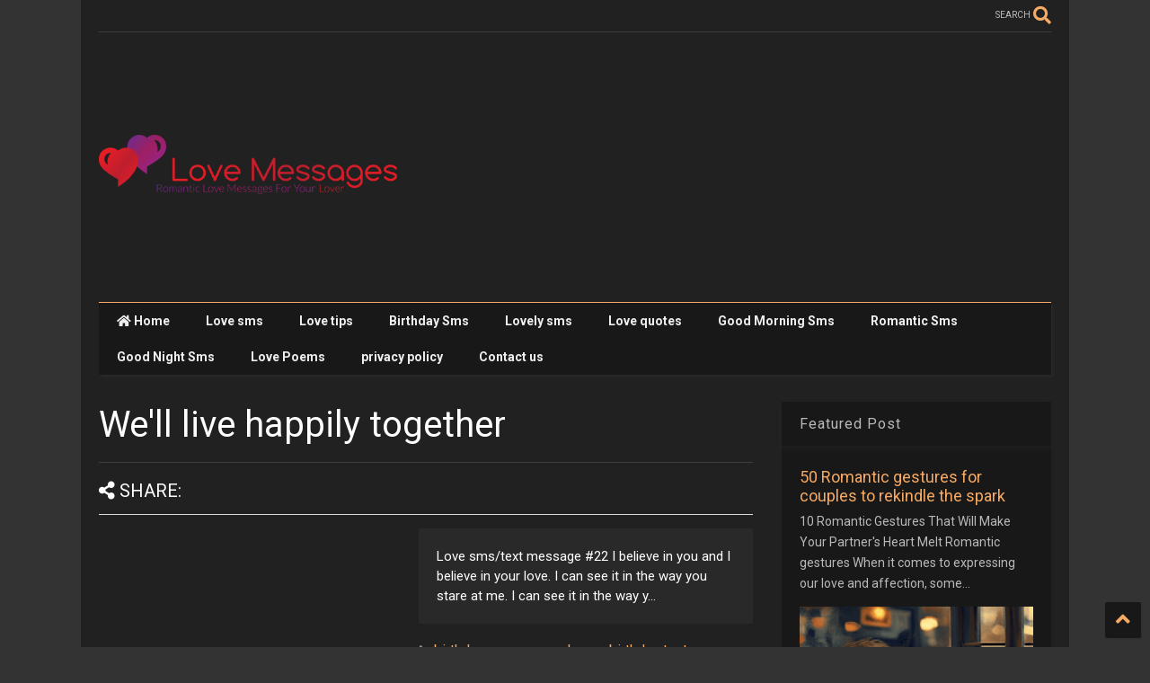

--- FILE ---
content_type: text/html; charset=UTF-8
request_url: https://www.lovemessages.com.ng/2015/09/well-live-happily-together.html
body_size: 127453
content:
<!DOCTYPE html>
<html class='v2' dir='ltr' lang='en'>

<!--
<head>
<link href='https://www.blogger.com/static/v1/widgets/335934321-css_bundle_v2.css' rel='stylesheet' type='text/css'/>

-->
<head>
<link as='style' href='https://use.fontawesome.com/releases/v5.10.0/css/all.css' onload='this.onload=null;this.rel=&#39;stylesheet&#39;' rel='preload'/>
<noscript><link href='https://use.fontawesome.com/releases/v5.10.0/css/all.css' rel='stylesheet'/></noscript>
<link as='style' href='https://use.fontawesome.com/releases/v5.10.0/css/v4-shims.css' onload='this.onload=null;this.rel=&#39;stylesheet&#39;' rel='preload'/>
<noscript><link href='https://use.fontawesome.com/releases/v5.10.0/css/v4-shims.css' rel='stylesheet'/></noscript>
<link href='//1.bp.blogspot.com' rel='dns-prefetch'/><link href='//28.2bp.blogspot.com' rel='dns-prefetch'/><link href='//3.bp.blogspot.com' rel='dns-prefetch'/><link href='//4.bp.blogspot.com' rel='dns-prefetch'/><link href='//www.blogger.com' rel='dns-prefetch'/><link href='//maxcdn.bootstrapcdn.com' rel='dns-prefetch'/><link href='//fonts.googleapis.com' rel='dns-prefetch'/><link href='//use.fontawesome.com' rel='dns-prefetch'/><link href='//ajax.googleapis.com' rel='dns-prefetch'/><link href='//resources.blogblog.com' rel='dns-prefetch'/><link href='//www.facebook.com' rel='dns-prefetch'/><link href='//plus.google.com' rel='dns-prefetch'/><link href='//twitter.com' rel='dns-prefetch'/><link href='//www.youtube.com' rel='dns-prefetch'/><link href='//feedburner.google.com' rel='dns-prefetch'/><link href='//www.pinterest.com' rel='dns-prefetch'/><link href='//www.linkedin.com' rel='dns-prefetch'/><link href='//www.behance.net' rel='dns-prefetch'/><link href='//feeds.feedburner.com' rel='dns-prefetch'/><link href='//github.com' rel='dns-prefetch'/><link href='//player.vimeo.com' rel='dns-prefetch'/><link href='//platform.twitter.com' rel='dns-prefetch'/><link href='//apis.google.com' rel='dns-prefetch'/><link href='//connect.facebook.net' rel='dns-prefetch'/><link href='//cdnjs.cloudflare.com' rel='dns-prefetch'/><link href='//www.google-analytics.com' rel='dns-prefetch'/><link href='//pagead2.googlesyndication.com' rel='dns-prefetch'/><link href='//googleads.g.doubleclick.net' rel='dns-prefetch'/><link href='//www.gstatic.com' rel='dns-prefetch'/><link href='//www.googletagservices.com' rel='dns-prefetch'/><link href='//static.xx.fbcdn.net' rel='dns-prefetch'/><link href='//tpc.googlesyndication.com' rel='dns-prefetch'/><link href='//syndication.twitter.com' rel='dns-prefetch'/><link href='//w.sharethis.com' rel='dns-prefetch'/><link href='//edge.sharethis.com' rel='dns-prefetch'/><link href='//t.sharethis.com' rel='dns-prefetch'/><link href='//x.disq.us' rel='dns-prefetch'/><link href='//s7.addthis.com' rel='dns-prefetch'/>
<meta charset='utf-8'/>
<meta content='width=device-width,initial-scale=1.0,minimum-scale=1.0' name='viewport'/>
<script async='async' src='https://ajax.googleapis.com/ajax/libs/jquery/3.6.3/jquery.js' type='text/javascript'></script>
<meta content='text/html; charset=UTF-8' http-equiv='Content-Type'/>
<meta content='blogger' name='generator'/>
<link href='https://www.lovemessages.com.ng/favicon.ico' rel='icon' type='image/x-icon'/>
<link href='https://www.lovemessages.com.ng/2015/09/well-live-happily-together.html' rel='canonical'/>
<link rel="alternate" type="application/atom+xml" title="Love Messages - Romantic love Messages for your lover - Atom" href="https://www.lovemessages.com.ng/feeds/posts/default" />
<link rel="alternate" type="application/rss+xml" title="Love Messages - Romantic love Messages for your lover - RSS" href="https://www.lovemessages.com.ng/feeds/posts/default?alt=rss" />
<link rel="service.post" type="application/atom+xml" title="Love Messages - Romantic love Messages for your lover - Atom" href="https://www.blogger.com/feeds/4532962192363474527/posts/default" />

<link rel="alternate" type="application/atom+xml" title="Love Messages - Romantic love Messages for your lover - Atom" href="https://www.lovemessages.com.ng/feeds/5546021221085799159/comments/default" />
<!--Can't find substitution for tag [blog.ieCssRetrofitLinks]-->
<meta content='https://www.lovemessages.com.ng/2015/09/well-live-happily-together.html' property='og:url'/>
<meta content='We&#39;ll live happily together' property='og:title'/>
<meta content='Romantic Love Messages, Love SMS, Love quotes, Love Text, Good Morning Messages to impress your lover ,wife, partner, boyfriend.' property='og:description'/>
<title>
We'll live happily together | Love Messages - Romantic love Messages for your lover
</title>
<meta content='article' property='og:type'/>
<meta content='Love Messages - Romantic love Messages for your lover' property='og:site_name'/>

<meta property='fb:app_id' content='
'/>


<script type='text/javascript'>var FACEBOOK_APP_ID = '
';</script>
<!--dis-bing-index-archive-pages-start-->
<style type='text/css'>@font-face{font-family:'Roboto';font-style:normal;font-weight:400;font-stretch:100%;font-display:swap;src:url(//fonts.gstatic.com/s/roboto/v50/KFO7CnqEu92Fr1ME7kSn66aGLdTylUAMa3GUBHMdazTgWw.woff2)format('woff2');unicode-range:U+0460-052F,U+1C80-1C8A,U+20B4,U+2DE0-2DFF,U+A640-A69F,U+FE2E-FE2F;}@font-face{font-family:'Roboto';font-style:normal;font-weight:400;font-stretch:100%;font-display:swap;src:url(//fonts.gstatic.com/s/roboto/v50/KFO7CnqEu92Fr1ME7kSn66aGLdTylUAMa3iUBHMdazTgWw.woff2)format('woff2');unicode-range:U+0301,U+0400-045F,U+0490-0491,U+04B0-04B1,U+2116;}@font-face{font-family:'Roboto';font-style:normal;font-weight:400;font-stretch:100%;font-display:swap;src:url(//fonts.gstatic.com/s/roboto/v50/KFO7CnqEu92Fr1ME7kSn66aGLdTylUAMa3CUBHMdazTgWw.woff2)format('woff2');unicode-range:U+1F00-1FFF;}@font-face{font-family:'Roboto';font-style:normal;font-weight:400;font-stretch:100%;font-display:swap;src:url(//fonts.gstatic.com/s/roboto/v50/KFO7CnqEu92Fr1ME7kSn66aGLdTylUAMa3-UBHMdazTgWw.woff2)format('woff2');unicode-range:U+0370-0377,U+037A-037F,U+0384-038A,U+038C,U+038E-03A1,U+03A3-03FF;}@font-face{font-family:'Roboto';font-style:normal;font-weight:400;font-stretch:100%;font-display:swap;src:url(//fonts.gstatic.com/s/roboto/v50/KFO7CnqEu92Fr1ME7kSn66aGLdTylUAMawCUBHMdazTgWw.woff2)format('woff2');unicode-range:U+0302-0303,U+0305,U+0307-0308,U+0310,U+0312,U+0315,U+031A,U+0326-0327,U+032C,U+032F-0330,U+0332-0333,U+0338,U+033A,U+0346,U+034D,U+0391-03A1,U+03A3-03A9,U+03B1-03C9,U+03D1,U+03D5-03D6,U+03F0-03F1,U+03F4-03F5,U+2016-2017,U+2034-2038,U+203C,U+2040,U+2043,U+2047,U+2050,U+2057,U+205F,U+2070-2071,U+2074-208E,U+2090-209C,U+20D0-20DC,U+20E1,U+20E5-20EF,U+2100-2112,U+2114-2115,U+2117-2121,U+2123-214F,U+2190,U+2192,U+2194-21AE,U+21B0-21E5,U+21F1-21F2,U+21F4-2211,U+2213-2214,U+2216-22FF,U+2308-230B,U+2310,U+2319,U+231C-2321,U+2336-237A,U+237C,U+2395,U+239B-23B7,U+23D0,U+23DC-23E1,U+2474-2475,U+25AF,U+25B3,U+25B7,U+25BD,U+25C1,U+25CA,U+25CC,U+25FB,U+266D-266F,U+27C0-27FF,U+2900-2AFF,U+2B0E-2B11,U+2B30-2B4C,U+2BFE,U+3030,U+FF5B,U+FF5D,U+1D400-1D7FF,U+1EE00-1EEFF;}@font-face{font-family:'Roboto';font-style:normal;font-weight:400;font-stretch:100%;font-display:swap;src:url(//fonts.gstatic.com/s/roboto/v50/KFO7CnqEu92Fr1ME7kSn66aGLdTylUAMaxKUBHMdazTgWw.woff2)format('woff2');unicode-range:U+0001-000C,U+000E-001F,U+007F-009F,U+20DD-20E0,U+20E2-20E4,U+2150-218F,U+2190,U+2192,U+2194-2199,U+21AF,U+21E6-21F0,U+21F3,U+2218-2219,U+2299,U+22C4-22C6,U+2300-243F,U+2440-244A,U+2460-24FF,U+25A0-27BF,U+2800-28FF,U+2921-2922,U+2981,U+29BF,U+29EB,U+2B00-2BFF,U+4DC0-4DFF,U+FFF9-FFFB,U+10140-1018E,U+10190-1019C,U+101A0,U+101D0-101FD,U+102E0-102FB,U+10E60-10E7E,U+1D2C0-1D2D3,U+1D2E0-1D37F,U+1F000-1F0FF,U+1F100-1F1AD,U+1F1E6-1F1FF,U+1F30D-1F30F,U+1F315,U+1F31C,U+1F31E,U+1F320-1F32C,U+1F336,U+1F378,U+1F37D,U+1F382,U+1F393-1F39F,U+1F3A7-1F3A8,U+1F3AC-1F3AF,U+1F3C2,U+1F3C4-1F3C6,U+1F3CA-1F3CE,U+1F3D4-1F3E0,U+1F3ED,U+1F3F1-1F3F3,U+1F3F5-1F3F7,U+1F408,U+1F415,U+1F41F,U+1F426,U+1F43F,U+1F441-1F442,U+1F444,U+1F446-1F449,U+1F44C-1F44E,U+1F453,U+1F46A,U+1F47D,U+1F4A3,U+1F4B0,U+1F4B3,U+1F4B9,U+1F4BB,U+1F4BF,U+1F4C8-1F4CB,U+1F4D6,U+1F4DA,U+1F4DF,U+1F4E3-1F4E6,U+1F4EA-1F4ED,U+1F4F7,U+1F4F9-1F4FB,U+1F4FD-1F4FE,U+1F503,U+1F507-1F50B,U+1F50D,U+1F512-1F513,U+1F53E-1F54A,U+1F54F-1F5FA,U+1F610,U+1F650-1F67F,U+1F687,U+1F68D,U+1F691,U+1F694,U+1F698,U+1F6AD,U+1F6B2,U+1F6B9-1F6BA,U+1F6BC,U+1F6C6-1F6CF,U+1F6D3-1F6D7,U+1F6E0-1F6EA,U+1F6F0-1F6F3,U+1F6F7-1F6FC,U+1F700-1F7FF,U+1F800-1F80B,U+1F810-1F847,U+1F850-1F859,U+1F860-1F887,U+1F890-1F8AD,U+1F8B0-1F8BB,U+1F8C0-1F8C1,U+1F900-1F90B,U+1F93B,U+1F946,U+1F984,U+1F996,U+1F9E9,U+1FA00-1FA6F,U+1FA70-1FA7C,U+1FA80-1FA89,U+1FA8F-1FAC6,U+1FACE-1FADC,U+1FADF-1FAE9,U+1FAF0-1FAF8,U+1FB00-1FBFF;}@font-face{font-family:'Roboto';font-style:normal;font-weight:400;font-stretch:100%;font-display:swap;src:url(//fonts.gstatic.com/s/roboto/v50/KFO7CnqEu92Fr1ME7kSn66aGLdTylUAMa3OUBHMdazTgWw.woff2)format('woff2');unicode-range:U+0102-0103,U+0110-0111,U+0128-0129,U+0168-0169,U+01A0-01A1,U+01AF-01B0,U+0300-0301,U+0303-0304,U+0308-0309,U+0323,U+0329,U+1EA0-1EF9,U+20AB;}@font-face{font-family:'Roboto';font-style:normal;font-weight:400;font-stretch:100%;font-display:swap;src:url(//fonts.gstatic.com/s/roboto/v50/KFO7CnqEu92Fr1ME7kSn66aGLdTylUAMa3KUBHMdazTgWw.woff2)format('woff2');unicode-range:U+0100-02BA,U+02BD-02C5,U+02C7-02CC,U+02CE-02D7,U+02DD-02FF,U+0304,U+0308,U+0329,U+1D00-1DBF,U+1E00-1E9F,U+1EF2-1EFF,U+2020,U+20A0-20AB,U+20AD-20C0,U+2113,U+2C60-2C7F,U+A720-A7FF;}@font-face{font-family:'Roboto';font-style:normal;font-weight:400;font-stretch:100%;font-display:swap;src:url(//fonts.gstatic.com/s/roboto/v50/KFO7CnqEu92Fr1ME7kSn66aGLdTylUAMa3yUBHMdazQ.woff2)format('woff2');unicode-range:U+0000-00FF,U+0131,U+0152-0153,U+02BB-02BC,U+02C6,U+02DA,U+02DC,U+0304,U+0308,U+0329,U+2000-206F,U+20AC,U+2122,U+2191,U+2193,U+2212,U+2215,U+FEFF,U+FFFD;}@font-face{font-family:'Roboto';font-style:normal;font-weight:700;font-stretch:100%;font-display:swap;src:url(//fonts.gstatic.com/s/roboto/v50/KFO7CnqEu92Fr1ME7kSn66aGLdTylUAMa3GUBHMdazTgWw.woff2)format('woff2');unicode-range:U+0460-052F,U+1C80-1C8A,U+20B4,U+2DE0-2DFF,U+A640-A69F,U+FE2E-FE2F;}@font-face{font-family:'Roboto';font-style:normal;font-weight:700;font-stretch:100%;font-display:swap;src:url(//fonts.gstatic.com/s/roboto/v50/KFO7CnqEu92Fr1ME7kSn66aGLdTylUAMa3iUBHMdazTgWw.woff2)format('woff2');unicode-range:U+0301,U+0400-045F,U+0490-0491,U+04B0-04B1,U+2116;}@font-face{font-family:'Roboto';font-style:normal;font-weight:700;font-stretch:100%;font-display:swap;src:url(//fonts.gstatic.com/s/roboto/v50/KFO7CnqEu92Fr1ME7kSn66aGLdTylUAMa3CUBHMdazTgWw.woff2)format('woff2');unicode-range:U+1F00-1FFF;}@font-face{font-family:'Roboto';font-style:normal;font-weight:700;font-stretch:100%;font-display:swap;src:url(//fonts.gstatic.com/s/roboto/v50/KFO7CnqEu92Fr1ME7kSn66aGLdTylUAMa3-UBHMdazTgWw.woff2)format('woff2');unicode-range:U+0370-0377,U+037A-037F,U+0384-038A,U+038C,U+038E-03A1,U+03A3-03FF;}@font-face{font-family:'Roboto';font-style:normal;font-weight:700;font-stretch:100%;font-display:swap;src:url(//fonts.gstatic.com/s/roboto/v50/KFO7CnqEu92Fr1ME7kSn66aGLdTylUAMawCUBHMdazTgWw.woff2)format('woff2');unicode-range:U+0302-0303,U+0305,U+0307-0308,U+0310,U+0312,U+0315,U+031A,U+0326-0327,U+032C,U+032F-0330,U+0332-0333,U+0338,U+033A,U+0346,U+034D,U+0391-03A1,U+03A3-03A9,U+03B1-03C9,U+03D1,U+03D5-03D6,U+03F0-03F1,U+03F4-03F5,U+2016-2017,U+2034-2038,U+203C,U+2040,U+2043,U+2047,U+2050,U+2057,U+205F,U+2070-2071,U+2074-208E,U+2090-209C,U+20D0-20DC,U+20E1,U+20E5-20EF,U+2100-2112,U+2114-2115,U+2117-2121,U+2123-214F,U+2190,U+2192,U+2194-21AE,U+21B0-21E5,U+21F1-21F2,U+21F4-2211,U+2213-2214,U+2216-22FF,U+2308-230B,U+2310,U+2319,U+231C-2321,U+2336-237A,U+237C,U+2395,U+239B-23B7,U+23D0,U+23DC-23E1,U+2474-2475,U+25AF,U+25B3,U+25B7,U+25BD,U+25C1,U+25CA,U+25CC,U+25FB,U+266D-266F,U+27C0-27FF,U+2900-2AFF,U+2B0E-2B11,U+2B30-2B4C,U+2BFE,U+3030,U+FF5B,U+FF5D,U+1D400-1D7FF,U+1EE00-1EEFF;}@font-face{font-family:'Roboto';font-style:normal;font-weight:700;font-stretch:100%;font-display:swap;src:url(//fonts.gstatic.com/s/roboto/v50/KFO7CnqEu92Fr1ME7kSn66aGLdTylUAMaxKUBHMdazTgWw.woff2)format('woff2');unicode-range:U+0001-000C,U+000E-001F,U+007F-009F,U+20DD-20E0,U+20E2-20E4,U+2150-218F,U+2190,U+2192,U+2194-2199,U+21AF,U+21E6-21F0,U+21F3,U+2218-2219,U+2299,U+22C4-22C6,U+2300-243F,U+2440-244A,U+2460-24FF,U+25A0-27BF,U+2800-28FF,U+2921-2922,U+2981,U+29BF,U+29EB,U+2B00-2BFF,U+4DC0-4DFF,U+FFF9-FFFB,U+10140-1018E,U+10190-1019C,U+101A0,U+101D0-101FD,U+102E0-102FB,U+10E60-10E7E,U+1D2C0-1D2D3,U+1D2E0-1D37F,U+1F000-1F0FF,U+1F100-1F1AD,U+1F1E6-1F1FF,U+1F30D-1F30F,U+1F315,U+1F31C,U+1F31E,U+1F320-1F32C,U+1F336,U+1F378,U+1F37D,U+1F382,U+1F393-1F39F,U+1F3A7-1F3A8,U+1F3AC-1F3AF,U+1F3C2,U+1F3C4-1F3C6,U+1F3CA-1F3CE,U+1F3D4-1F3E0,U+1F3ED,U+1F3F1-1F3F3,U+1F3F5-1F3F7,U+1F408,U+1F415,U+1F41F,U+1F426,U+1F43F,U+1F441-1F442,U+1F444,U+1F446-1F449,U+1F44C-1F44E,U+1F453,U+1F46A,U+1F47D,U+1F4A3,U+1F4B0,U+1F4B3,U+1F4B9,U+1F4BB,U+1F4BF,U+1F4C8-1F4CB,U+1F4D6,U+1F4DA,U+1F4DF,U+1F4E3-1F4E6,U+1F4EA-1F4ED,U+1F4F7,U+1F4F9-1F4FB,U+1F4FD-1F4FE,U+1F503,U+1F507-1F50B,U+1F50D,U+1F512-1F513,U+1F53E-1F54A,U+1F54F-1F5FA,U+1F610,U+1F650-1F67F,U+1F687,U+1F68D,U+1F691,U+1F694,U+1F698,U+1F6AD,U+1F6B2,U+1F6B9-1F6BA,U+1F6BC,U+1F6C6-1F6CF,U+1F6D3-1F6D7,U+1F6E0-1F6EA,U+1F6F0-1F6F3,U+1F6F7-1F6FC,U+1F700-1F7FF,U+1F800-1F80B,U+1F810-1F847,U+1F850-1F859,U+1F860-1F887,U+1F890-1F8AD,U+1F8B0-1F8BB,U+1F8C0-1F8C1,U+1F900-1F90B,U+1F93B,U+1F946,U+1F984,U+1F996,U+1F9E9,U+1FA00-1FA6F,U+1FA70-1FA7C,U+1FA80-1FA89,U+1FA8F-1FAC6,U+1FACE-1FADC,U+1FADF-1FAE9,U+1FAF0-1FAF8,U+1FB00-1FBFF;}@font-face{font-family:'Roboto';font-style:normal;font-weight:700;font-stretch:100%;font-display:swap;src:url(//fonts.gstatic.com/s/roboto/v50/KFO7CnqEu92Fr1ME7kSn66aGLdTylUAMa3OUBHMdazTgWw.woff2)format('woff2');unicode-range:U+0102-0103,U+0110-0111,U+0128-0129,U+0168-0169,U+01A0-01A1,U+01AF-01B0,U+0300-0301,U+0303-0304,U+0308-0309,U+0323,U+0329,U+1EA0-1EF9,U+20AB;}@font-face{font-family:'Roboto';font-style:normal;font-weight:700;font-stretch:100%;font-display:swap;src:url(//fonts.gstatic.com/s/roboto/v50/KFO7CnqEu92Fr1ME7kSn66aGLdTylUAMa3KUBHMdazTgWw.woff2)format('woff2');unicode-range:U+0100-02BA,U+02BD-02C5,U+02C7-02CC,U+02CE-02D7,U+02DD-02FF,U+0304,U+0308,U+0329,U+1D00-1DBF,U+1E00-1E9F,U+1EF2-1EFF,U+2020,U+20A0-20AB,U+20AD-20C0,U+2113,U+2C60-2C7F,U+A720-A7FF;}@font-face{font-family:'Roboto';font-style:normal;font-weight:700;font-stretch:100%;font-display:swap;src:url(//fonts.gstatic.com/s/roboto/v50/KFO7CnqEu92Fr1ME7kSn66aGLdTylUAMa3yUBHMdazQ.woff2)format('woff2');unicode-range:U+0000-00FF,U+0131,U+0152-0153,U+02BB-02BC,U+02C6,U+02DA,U+02DC,U+0304,U+0308,U+0329,U+2000-206F,U+20AC,U+2122,U+2191,U+2193,U+2212,U+2215,U+FEFF,U+FFFD;}</style>
<style id='page-skin-1' type='text/css'><!--
/*
-----------------------------------------------------------------------------
Template Name: MagOne
Template URI: https://sneeit.com/magone-multi-purpose-blogger-magazine-template/
Author: Tien Nguyen
Author URI: https://sneeit.com
Description: MagOne - Responsive Newspaper and Magazine Blogger Template
Version: 6.9.63
-----------------------------------------------------------------------------
----------------------------------------------------------------------------- */
/* Variable definitions
=======================
<Variable name="keycolor" description="Main Color" type="color" default="#FF3D00"/>
<Group description="Site" selector="body">
<Variable name="body.font" description="Font" type="font" default="normal normal 12px 'Roboto', sans-serif"/>
<Variable name="site.text.color" description="Text Color" type="color" default="#000000"/>
<Variable name="body.text.font" description="MagOne Body Font" type="font" default="15px Roboto, sans-serif"/>
<Variable name="body.link.color" description="MagOne Body Link color" type="color" default="#2196f3"/>
</Group>
<Group description="Backgrounds" selector="body">
<Variable name="body.background.color" description="Body Background" type="color" default="#efefef"/>
<Variable name="content.background.color" description="Entire Blog Background" type="color" default="#efefef"/>
<Variable name="header.background.color" description="Header Background" type="color" default="#ffffff"/>
</Group>
<Group description="Menu" selector="#PageList1">
<Variable name="menufont" description="Menu Main Items Font" type="font" default="normal bold 14px 'Roboto', sans-serif"/>
<Variable name="menucolor" description="Menu Main Items Color" type="color" default="#000000"/>
<Variable name="menucolorhover" description="Menu Main Items Hover Color" type="color" default="#777777"/>
<Variable name="menubackground" description="Menu Main Items Background" type="color" default="#ffffff"/>
<Variable name="menubackgroundhover" description="Menu Main Items Hover Background" type="color" default="#ffffff"/>
<Variable name="menusubcolor" description="Menu Sub Items Color" type="color" default="#cccccc"/>
<Variable name="menusubcolorhover" description="Menu Sub Items Hover Color" type="color" default="#ffffff"/>
<Variable name="menusubbackground" description="Menu Sub Items Background" type="color" default="#333333"/>
<Variable name="menucurcolor" description="Selected Menu Main Item Color" type="color" default="#FFFFFF"/>
<Variable name="menucurbackground" description="Selected Menu Main Item Background" type="color" default="#FF3D00"/>
</Group>
<Group description="Links" selector="body">
<Variable name="link.color" description="Link Color" type="color" default="#ff3d00"/>
<Variable name="link.visited.color" description="Visited Color" type="color" default="#EA3A00"/>
<Variable name="link.hover.color" description="Hover Color" type="color" default="#FF4D11"/>
</Group>
<Group description="Widgets - Gadgets" selector="#primary .widget">
<Variable name="wid.bg.color" description="Widget Background Color" type="color" default="#ffffff"/>
<Variable name="feedwid.title.font" description="Article Widgets Title" type="font" default="normal bold 23px 'Roboto', sans-serif"/>
<Variable name="sidewid.title.font" description="Right Sidebar Widgets Title" type="font" default="normal normal 16px 'Roboto', sans-serif"/>
<Variable name="blockitembghv" description="Background of Items in Blocks when Hover" type="color" default="#000000"/>
</Group>
<Group description="Post" selector="h1.post-title">
<Variable name="post.title.font" description="Post Title" type="font" default="normal normal 40px 'Roboto', sans-serif"/>
<Variable name="post.body.font" description="Post Body" type="font" default="normal normal 16px 'Roboto', sans-serif"/>
</Group>
<Group description="Slider" selector=".widget.slider">
<Variable name="slider.title.font" description="Slider Item Title" type="font" default="normal 400 30px 'Roboto', sans-serif"/>
<Variable name="posts.title.color" description="MagOne Post title color" type="color" default="#ffffff"/>
<Variable name="posts.icons.color" description="MagOne Post icons color" type="color" default="#ffffff"/>
<Variable name="tabs.font" description="MagOne Tabs Font" type="font" default="700 normal 15px Roboto"/>
<Variable name="labels.text.color" description="MagOne Label text color" type="color" default="#ffffff"/>
<Variable name="labels.background.color" description="MagOne Label bg color" type="color" default="#ffffff"/>
</Group>
<Variable name="body.background" description="Body Background" type="background"
color="#efefef" default="$(color) none repeat scroll top left"/>
<Variable name="body.background.override" description="Body Background Override" type="string" default=""/>
<Variable name="body.background.gradient.cap" description="Body Gradient Cap" type="url"
default="url(//www.blogblog.com/1kt/simple/gradients_light.png)"/>
<Variable name="body.background.gradient.tile" description="Body Gradient Tile" type="url"
default="url(//www.blogblog.com/1kt/simple/body_gradient_tile_light.png)"/>
<Group description="Dark Mode Site" selector="site">
<Variable name="darkkeycolor" description="Main Color for Dark Mode" type="color" default="#f6aa63"/>
<Variable name="darksite.text.color" description="Text Color for Dark Mode" type="color" default="#FFFFFF"/>
<Variable name="darkbody.background.color" description="Body Background for Dark Mode" type="color" default="#333333"/>
<Variable name="darkcontent.background.color" description="Entire Blog Background for Dark Mode" type="color" default="#212121"/>
<Variable name="darkheader.background.color" description="Header Background for Dark Mode" type="color" default="#181818"/>
<Variable name="darkmenucolor" description="Menu Main Items Color for Dark Mode" type="color" default="#eeeeee"/>
<Variable name="darkmenucolorhover" description="Menu Main Items Hover Color for Dark Mode" type="color" default="#cccccc"/>
<Variable name="darkmenubackground" description="Menu Main Items Background for Dark Mode" type="color" default="#181818"/>
<Variable name="darkmenubackgroundhover" description="Menu Main Items Hover Background for Dark Mode" type="color" default="#121212"/>
<Variable name="darkmenusubcolor" description="Menu Sub Items Color for Dark Mode" type="color" default="#cccccc"/>
<Variable name="darkmenusubcolorhover" description="Menu Sub Items Hover Color for Dark Mode" type="color" default="#ffffff"/>
<Variable name="darkmenusubbackground" description="Menu Sub Items Background for Dark Mode" type="color" default="#333333"/>
<Variable name="darkmenucurcolor" description="Selected Menu Main Item Color for Dark Mode" type="color" default="#FFFFFF"/>
<Variable name="darkmenucurbackground" description="Selected Menu Main Item Background for Dark Mode" type="color" default="#f6aa63"/>
<Variable name="darklink.color" description="Link Color for Dark Mode" type="color" default="#f6aa63"/>
<Variable name="darklink.visited.color" description="Visited Color for Dark Mode" type="color" default="#d8873a"/>
<Variable name="darklink.hover.color" description="Hover Color for Dark Mode" type="color" default="#ffbb7b"/>
<Variable name="darkwid.bg.color" description="Widget Background Color for Dark Mode" type="color" default="#181818"/>
<Variable name="posts.background.color" description="MagOne Blogger Comment Form Background Color" type="color" default="#ffffff"/>
<Variable name="body.text.color" description="MagOne Comment Form Text Color" type="color" default="#000000"/>
</Group>
*/
/*Variable Apply Here*/
a:link {text-decoration:none;color: #ff3d00;}
[data-mode="dark"] a:link {color: #f6aa63;}
a:visited {text-decoration:none;color: #ea3900;}
[data-mode="dark"] a:visited {color: #d8873a;}
a:hover {color: #ff4c10; border-color: inherit!important}
body {font: normal normal 12px 'Roboto', sans-serif;color: #000000;background: #efefef none repeat scroll top left;}
.header-button .inner span, .header-social-icons ul li a, .header-social-icons ul li a:link, input,
.tab-link.active .tab-link-inner,  .feed.widget.ticker .item-title a, .feed.widget.list .item-title a, .feed.widget.list .meta-item-author,
.feed.widget.list .meta-item-date, .feed.widget.one .meta-item, .feed.widget.complex .item-title a,
.feed.widget.three .meta-item, .feed.widget.blogging .item-title a, .feed.widget.blogging .meta-item,
.feed.widget.right .meta-item, .feed.widget.left .meta-item,
.feed.widget.left .item .item-title a, .feed.widget.right .item .item-title a,
#footer .widget[id*="List"] li a, #footer .widget.social_icons li a,
a.post-meta, .shortcode-tab ul.tab-header li.ui-state-active a, .shortcode-vtab ul.tab-header li.ui-state-active a,
.shortcode-accordion .ui-state-active .accordion-title, .post-page-button.active, a.comments-title,
a.comment-date, .blogger-alt-comments .comment-header .datetime.secondary-text a,
.comment-footer a span, .blogger-alt-comments .comment-actions.secondary-text a {
color: #000000;
}
[data-mode="dark"] {color: #ffffff;background-color: #333333}
[data-mode="dark"] .header-button .inner span, [data-mode="dark"] .header-social-icons ul li a, [data-mode="dark"] .header-social-icons ul li a:link,
[data-mode="dark"] input, [data-mode="dark"] .tab-link.active .tab-link-inner,
[data-mode="dark"] .feed.widget.ticker .item-title a, [data-mode="dark"] .feed.widget.list .item-title a, [data-mode="dark"] .feed.widget.list .meta-item-author,
[data-mode="dark"] .feed.widget.list .meta-item-date, [data-mode="dark"] .feed.widget.one .meta-item, [data-mode="dark"] .feed.widget.complex .item-title a,
[data-mode="dark"] .feed.widget.three .meta-item, [data-mode="dark"] .feed.widget.blogging .item-title a, [data-mode="dark"] .feed.widget.blogging .meta-item,
[data-mode="dark"] .feed.widget.right .meta-item, [data-mode="dark"] .feed.widget.left .meta-item,
[data-mode="dark"] .feed.widget.left .item .item-title a, [data-mode="dark"] .feed.widget.right .item .item-title a,
[data-mode="dark"] #footer .widget[id*="List"] li a, [data-mode="dark"] #footer .widget.social_icons li a,
[data-mode="dark"] a.post-meta, [data-mode="dark"] .shortcode-tab ul.tab-header li.ui-state-active a,
[data-mode="dark"] .shortcode-vtab ul.tab-header li.ui-state-active a,
[data-mode="dark"] .shortcode-accordion .ui-state-active .accordion-title, [data-mode="dark"] .post-page-button.active,
[data-mode="dark"] a.comments-title, [data-mode="dark"] a.comment-date, [data-mode="dark"] .blogger-alt-comments .comment-header .datetime.secondary-text a,
[data-mode="dark"] .comment-footer a span, [data-mode="dark"] .blogger-alt-comments .comment-actions.secondary-text a {
color: #ffffff;
}
[data-mode="dark"] a:hover {color: #ffbb7b;}
.color {color: #ff3d00;}
[data-mode="dark"] .color {color: #f6aa63;}
.border {border-color: #ff3d00;}
[data-mode="dark"] .border {border-color: #f6aa63;}
.bg {background-color: #ff3d00;}
[data-mode="dark"] .bg {background-color: #f6aa63;}
.header-bg, #header.sticky {background-color:#ffffff;}
[data-mode="dark"] .header-bg, [data-mode="dark"] #header.sticky {background-color:#181818;}
#sidebar .widget, .feed.widget.ticker .widget-content, .feed.widget .item, .feed.widget.blogging .widget-content,
#blog-pager a, .post-body-inner table, a.feed-widget-pagination-button, .post-page-button,
.shortcode-tab, .shortcode-vtab, .shortcode-accordion, a.archive-page-pagination-button,
a.scroll-up, .post-share-buttons-url, .footer-inner, .locked-content, .post-related-inner,
.comment-form-message, .shortcode-message .message-content, .wrapper.white-post-inner .post-body-inner
{
background: #ffffff
}
[data-mode="dark"] #sidebar .widget, [data-mode="dark"] .feed.widget.ticker .widget-content, [data-mode="dark"] .feed.widget .item,
[data-mode="dark"] .feed.widget.blogging .widget-content, [data-mode="dark"] #blog-pager a,
[data-mode="dark"] .post-body-inner table, [data-mode="dark"] a.feed-widget-pagination-button, [data-mode="dark"] .post-page-button,
[data-mode="dark"] .shortcode-tab, [data-mode="dark"] .shortcode-vtab, [data-mode="dark"] .shortcode-accordion, [data-mode="dark"] a.archive-page-pagination-button,
[data-mode="dark"] a.scroll-up, [data-mode="dark"] .post-share-buttons-url, [data-mode="dark"] .footer-inner, [data-mode="dark"] .locked-content, [data-mode="dark"] .post-related-inner,
[data-mode="dark"] .comment-form-message, [data-mode="dark"] .shortcode-message .message-content, [data-mode="dark"] .wrapper.white-post-inner .post-body-inner
{
background: #181818
}
.wrapper {background-color:#efefef;max-width: 100%;margin: auto;opacity: 0}
[data-mode="dark"] .wrapper {background-color:#212121}
a.comments-title.active {background-color: #efefef}
[data-mode="dark"] a.comments-title.active {background-color: #212121}
.wrapper.preview {opacity: 1}
.post-body {font: normal normal 16px 'Roboto', sans-serif;}
.main-menu {border-top: 1px solid #ff3d00;}
[data-mode="dark"] .main-menu {border-top: 1px solid #f6aa63;}
.main-menu ul.sub-menu li:hover > a {border-left: 2px solid #ff3d00;}
[data-mode="dark"] .main-menu ul.sub-menu li:hover > a {border-left-color: #f6aa63;}
.main-menu .menu-item-mega > .menu-item-inner > .sub-menu > li li:hover a {border-left: 1px solid #ff3d00;}
[data-mode="dark"] .main-menu .menu-item-mega > .menu-item-inner > .sub-menu > li li:hover a {border-left: 1px solid #f6aa63;}
.main-menu ul.sub-menu li:hover > a,
.main-menu .menu-item-mega > .menu-item-inner > .sub-menu,
.main-menu .menu-item-mega > .menu-item-inner > .sub-menu > li li:hover a {border-color: #ff3d00!important;}
[data-mode="dark"] .main-menu ul.sub-menu li:hover > a,
[data-mode="dark"] .main-menu .menu-item-mega > .menu-item-inner > .sub-menu,
[data-mode="dark"] .main-menu .menu-item-mega > .menu-item-inner > .sub-menu > li li:hover a {border-color: #f6aa63!important;}
.header-social-icons ul li a:hover {color: #ff3d00;}
[data-mode="dark"] .header-social-icons ul li a:hover {color: #f6aa63;}
.feed-widget-header .widget-title {font: normal bold 23px 'Roboto', sans-serif;}
.slider-item .item-readmore:hover {background: #ff3d00}
[data-mode="dark"] .slider-item .item-readmore:hover {background: #f6aa63}
.owl-dot.active {background: #ff3d00;}
[data-mode="dark"] .owl-dot.active {background: #f6aa63;}
#main-sidebar .widget > h2, #main-sidebar .feed-widget-header, #main-sidebar .feed-widget-header h2 {font: normal normal 16px 'Roboto', sans-serif;}
#main-sidebar .widget.FollowByEmail .follow-by-email-submit {background: #ff3d00;}
[data-mode="dark"] #main-sidebar .widget.FollowByEmail .follow-by-email-submit {background: #f6aa63;}
#footer .widget.social_icons li a:hover {color: #ff3d00;}
[data-mode="dark"] #footer .widget.social_icons li a:hover {color: #f6aa63;}
#footer .FollowByEmail .follow-by-email-submit {background: #ff3d00;}
[data-mode="dark"] #footer .FollowByEmail .follow-by-email-submit {background: #f6aa63;}
h1.post-title {font: normal normal 40px 'Roboto', sans-serif;}
.feed.widget .feed-widget-header {border-color: #ff3d00;}
[data-mode="dark"] .feed.widget .feed-widget-header {border-color: #f6aa63;}
.feed.widget.box-title h2.widget-title {background: #ff3d00;}
[data-mode="dark"] .feed.widget.box-title h2.widget-title {background: #f6aa63;}
.social_counter {color: #ff3d00}
[data-mode="dark"] .social_counter {color: #f6aa63}
.social_counter .button {background: #ff3d00}
[data-mode="dark"] .social_counter .button {background: #f6aa63}
.main-menu {background: #ffffff;}
[data-mode="dark"] .main-menu {background: #181818;}
.main-menu ul.menu > li > a {color: #000000;font: normal bold 14px 'Roboto', sans-serif;}
[data-mode="dark"] .main-menu ul.menu > li > a {color: #eeeeee}
.main-menu ul.menu > li:hover > a {color: #777777;background: #ffffff;}
[data-mode="dark"] .main-menu ul.menu > li:hover > a {color: #cccccc;background: #121212;}
.main-menu ul.sub-menu,
.main-menu .menu-item-mega-label .menu-item-inner {	background: #333333; }
[data-mode="dark"] .main-menu ul.sub-menu,
[data-mode="dark"] .main-menu .menu-item-mega-label .menu-item-inner {	background: #333333; }
.main-menu ul.sub-menu a { color: #cccccc; }
[data-mode="dark"] .main-menu ul.sub-menu a { color: #cccccc; }
.main-menu ul.sub-menu li:hover > a { color: #ffffff; }
[data-mode="dark"] .main-menu ul.sub-menu li:hover > a { color: #ffffff; }
.main-menu ul.menu > li.menu-item-current > a {background: #ff3d00; color: #ffffff!important;}
[data-mode="dark"] .main-menu ul.menu > li.menu-item-current > a {background: #f6aa63; color: #ffffff!important;}
.feed.widget .thumbnail { background: #000000 }
.mobile-menu .menu { border-top: 1px solid #ff3d00; }
[data-mode="dark"] .mobile-menu .menu { border-top: 1px solid #f6aa63; }
.slider-item .item-title {font:normal 400 30px 'Roboto', sans-serif}
input, select, textarea, checkbox, radio {background: none}
form a[class*="button"],
form button[class*="button"],
form input[class*="button"],
form input[type="submit"]{background:#ff3d00!important}
[data-mode="dark"] form a[class*="button"],
[data-mode="dark"] form button[class*="button"],
[data-mode="dark"] form input[class*="button"],
[data-mode="dark"] form input[type="submit"]{background:#f6aa63!important}
/*MAIN LAYOUT*/
.main-loader {
position: fixed;
width: 100%;
height: 100%;
}
.main-loader .inner {
position: absolute;
width: 100%;
height: 1px;
text-align: center;
top: 35%;
}
.wrapper {
padding: 20px 20px 30px 20px;
max-width: 100%;
width: /*-var-wrapper-width-start*/1100px/*-var-wrapper-width-end*/;
box-sizing: border-box;
}
#content {
float: left;
/*-var-content-width-start-*/width: 68.68%;/*-var-content-width-end-*/
}
#main-sidebar {
float: right;
/*-var-sidebar-width-start-*/width: 28.31%;/*-var-sidebar-width-end-*/
}
/* - sticky sidebar */
#sidebar {
padding-top: 0.1px; /* to prevent margin of widget collapse sidebar height */
}
#sidebar.fix-top {
position: fixed;
top: 0!important;
bottom: auto!important;
}
#sidebar.fix-bot {
position: fixed;
top: auto!important;
bottom: 0!important;
}
#sidebar.abs-stay {
position: absolute;
bottom: auto!important;
left: auto!important;
right: 0!important;
}
#sidebar.abs-bot {
position: absolute;
top: auto!important;
bottom: 0!important;
left: auto!important;
right: 0!important;
}
/*amp*/
amp-img, amp-youtube, amp-iframe, noscript.amp {
display: none!important;
}
.fab {font-family: "Font Awesome 5 Brands"!important;}

--></style>
<style id='main-css' type='text/css'>/*<![CDATA[*/
*{word-wrap:break-word!important}body{position:relative;margin:0;padding:0;overflow-x:hidden;width:auto}a{cursor:pointer}a img{border:none}.section,.widget{margin:0;padding:0}.item-control{display:none}.clear{display:block;clear:both;float:none}.inb{display:-moz-inline-stack;display:inline-block}.table{display:table;width:100%}.tr{display:table-row;width:100%}.td{display:table-cell;vertical-align:middle}.wide{margin:auto;width:100%;max-width:100%}img,iframe,object,ins{max-width:100%!important}img{height:auto}.hide,#admin-section,.hidden{display:none}a.thumbnail{transition:transform 100ms}.item:hover>a.thumbnail,.item-main:hover>a.thumbnail{transform:scale(1.05)}.natural-thumbnail,.item-thumbnail{overflow:hidden;display:block;z-index:9;width:100%;position:relative;background-position:center!important;background-size:cover!important}.item-thumbnail img{position:relative;display:inline-block!important;height:auto;width:auto;max-width:9999px;max-height:9999px;padding:0!important;*display:block;zoom:1;opacity:0!important}.natural-thumbnail img{display:block;height:auto;width:100%}.blogger-clickTrap{display:none}.widget>h2{display:none}.post-body h2,.post-body h3,.post-body h4{margin:1em 0 .5em 0}.widget .post-body ul,.widget .post-body ol{margin:.5em 0 1.5em 0}span.widget-item-control{position:absolute;right:0;bottom:0}.post-body{font-weight:400;line-height:1.5em;padding:5px 0 0 0;width:auto}.post-body b{font-weight:700}.post-body iframe[src*="youtube"],.post-body iframe.YOUTUBE-iframe-video{display:block;width:100%;margin:0 0 10px 0}.PopularPosts .item-thumbnail{float:none;margin:0}.shad,.shadow,.shd,.sd{-webkit-box-shadow:2px 2px 3px rgba(0,0,0,.05);-o-box-shadow:2px 2px 3px rgba(0,0,0,.05);-ms-box-shadow:2px 2px 3px rgba(0,0,0,.05);box-shadow:2px 2px 3px rgba(0,0,0,.05)}.circle,.cir{-o-border-radius:100%;-ms-border-radius:100%;-webkit-border-radius:100%;border-radius:100%}.rad2{-o-border-radius:2px;-ms-border-radius:2px;-webkit-border-radius:2px;border-radius:2px}.owl-carousel .owl-animated-in{z-index:0}.owl-carousel .owl-animated-out{z-index:1}.owl-carousel{display:none;width:100%;-webkit-tap-highlight-color:transparent;position:relative;z-index:1}.owl-carousel .owl-stage{position:relative;-ms-touch-action:pan-Y}.owl-carousel .owl-stage:after{content:".";display:block;clear:both;visibility:hidden;line-height:0;height:0}.owl-carousel .owl-stage-outer{position:relative;overflow:hidden;-webkit-transform:translate3d(0,0,0)}.owl-carousel .owl-controls .owl-dot,.owl-carousel .owl-controls .owl-nav .owl-next,.owl-carousel .owl-controls .owl-nav .owl-prev{cursor:pointer;cursor:hand;-webkit-user-select:none;-khtml-user-select:none;-moz-user-select:none;-ms-user-select:none;user-select:none}.owl-carousel.owl-loaded{display:block}.owl-carousel.owl-loading{opacity:0;display:block}.owl-carousel.owl-hidden{opacity:0}.owl-carousel .owl-refresh .owl-item{display:none}.owl-carousel .owl-item{position:relative;min-height:1px;float:left;-webkit-backface-visibility:hidden;-webkit-tap-highlight-color:transparent;-webkit-touch-callout:none;-webkit-user-select:none;-moz-user-select:none;-ms-user-select:none;user-select:none}.owl-carousel .owl-item img{display:block;width:100%;-webkit-transform-style:preserve-3d}.owl-carousel.owl-text-select-on .owl-item{-webkit-user-select:auto;-moz-user-select:auto;-ms-user-select:auto;user-select:auto}.owl-carousel .owl-grab{cursor:move;cursor:-webkit-grab;cursor:-o-grab;cursor:-ms-grab;cursor:grab}.no-js .owl-carousel{display:block}.owl-carousel .owl-item img{transform-style:preserve-3d}.owl-carousel .owl-video-wrapper{position:relative;height:100%;background:#000}.owl-carousel .owl-video-playing .owl-video-play-icon,.owl-carousel .owl-video-playing .owl-video-tn{display:none}.owl-carousel .owl-video-frame{position:relative;z-index:1}.loader:before,.loader:after,.loader{border-radius:50%;width:2.5em;height:2.5em;-webkit-animation-fill-mode:both;animation-fill-mode:both;-webkit-animation:loading_dots 1.8s infinite ease-in-out;animation:loading_dots 1.8s infinite ease-in-out}.loader{font-size:10px;margin:80px auto;position:relative;text-indent:-9999em;-webkit-transform:translateZ(0);-ms-transform:translateZ(0);transform:translateZ(0);-webkit-animation-delay:-0.16s;animation-delay:-0.16s}.loader:before{left:-3.5em;-webkit-animation-delay:-0.32s;animation-delay:-0.32s}.loader:after{left:3.5em}.loader:before,.loader:after{content:'';position:absolute;top:0}@-webkit-keyframes loading_dots{0%,80%,100%{box-shadow:0 2.5em 0 -1.3em rgba(125,125,125,.5)}40%{box-shadow:0 2.5em 0 0 rgba(125,125,125,.5)}}@keyframes loading_dots{0%,80%,100%{box-shadow:0 2.5em 0 -1.3em rgba(125,125,125,.5)}40%{box-shadow:0 2.5em 0 0 rgba(125,125,125,.5)}}.white{background:#fff}#header{position:relative;z-index:99}#header-section{position:relative;z-index:999;-webkit-box-shadow:2px 2px 3px #7777771f;-o-box-shadow:2px 2px 3px #7777771f;-ms-box-shadow:2px 2px 3px #7777771f;box-shadow:2px 2px 3px #7777771f}#header-wide .widget{margin:30px 0 0 0}#Header1{height:60px;overflow:hidden;position:relative;margin:0}.main-menu-toggle{float:left;-webkit-user-select:none;-moz-user-select:none;-ms-user-select:none;-o-user-select:none;user-select:none}#search-toggle{float:right}.header-button{display:block;height:60px;line-height:60px}.header-button .inner{line-height:20px;padding:20px 20px 0 0;display:block}.main-menu-toggle .inner{padding-left:20px}.header-button .inner>span{opacity:.7;font-size:10px;line-height:20px;vertical-align:text-bottom}.header-button:hover .inner span,.header-button.active .inner span{opacity:1}.header-button .inner i.fa{font-size:20px;line-height:20px}#header .toggle-button .arrow{width:0;height:0;border-left:5px solid transparent;border-right:5px solid transparent;border-bottom-width:5px;border-bottom-style:solid;position:absolute;left:40px;bottom:0;display:none}#header .toggle-button.active .arrow{display:block}.blog-title{float:left;font-size:26px;font-weight:400;border-left:1px solid #9997;height:30px;line-height:30px;margin:15px 20px 0 0;padding:0 0 0 20px;max-width:50%;overflow:hidden;position:relative}.blog-title img{width:auto!important;height:auto!important;max-height:30px!important}.top-page-wrapper .widget *{max-width:100%}#top-page .widget.HTML{max-height:90px;overflow:hidden;position:relative;width:728px}.top-page-wrapper.auto-height .widget *{max-width:none}#top-page-logo .blog-title{float:none;text-align:left;margin:0;padding:0;border:none;max-width:100%;height:auto}#top-page-logo .blog-title img{max-height:none!important}.top-page-wrapper.auto-height{padding-bottom:10px}.top-page-wrapper.auto-height .section#top-page .widget{min-width:50%;float:right}#header-section .PageList,#header-section .LinkList{display:none}.main-menu{position:relative}.main-menu ul.menu>li.menu-item-current>a:hover,.solid-white .main-menu ul.menu>li>a:hover{opacity:.8}.main-menu .menu .arrow{width:0;height:0;border-left:5px solid transparent;border-right:5px solid transparent;border-top:5px solid;float:right;display:inline-block;margin:18px 0 0 5px}.main-menu .sub-menu .arrow{border-top:5px solid transparent;border-bottom:5px solid transparent;border-left:5px solid;margin:15px 0 0 10px;position:relative;top:1px}.main-menu .menu a{position:relative}.main-menu ul{margin:0;padding:0}.main-menu ul.menu li{display:block;font-size:14px;font-weight:300;padding:0}ul.menu li>span{display:none}.main-menu ul.sub-menu li a{font-weight:400}.main-menu ul.sub-menu li{position:relative;font-size:13px}.main-menu ul.menu li a{padding:0 20px;display:block;height:40px;line-height:40px;text-decoration:none}.main-menu ul.menu>li>a{position:relative}.main-menu ul.menu>li.menu-item-has-children>a{padding-right:30px}.main-menu ul.menu>li>a .arrow{position:absolute;top:-1px;right:15px}.main-menu ul.menu>li{float:left;height:40px;line-height:40px}.main-menu .menu-item-inner{visibility:hidden;opacity:0;transition:visibility 0s linear 0.3s,opacity 0.3s linear;-webkit-transition:visibility 0s linear 0.3s,opacity 0.3s linear;-moz-transition:visibility 0s linear 0.3s,opacity 0.3s linear;-o-transition:visibility 0s linear 0.3s,opacity 0.3s linear;-ms-transition:visibility 0s linear 0.3s,opacity 0.3s linear}.main-menu ul.sub-menu{min-width:180px;position:absolute;top:100%}.main-menu li:hover>.menu-item-inner{visibility:visible;opacity:1;transition-delay:0s;-webkit-transition-delay:0s;-moz-transition-delay:0s;-o-transition-delay:0s;-ms-transition-delay:0s}.main-menu ul.sub-menu li:hover a{background:rgba(0,0,0,.2);-webkit-transition:all 200ms ease-in-out;-moz-transition:all 200ms ease-in-out;-o-transition:all 200ms ease-in-out;transition:all 200ms ease-in-out}.main-menu ul.sub-menu a{min-height:40px;height:auto;padding-right:10px}.main-menu ul.sub-menu ul.sub-menu{top:0;left:100%}.main-menu li.menu-item-mega:hover .menu-item-inner{visibility:visible;opacity:1}.main-menu li.menu-item-mega .menu-item-inner .arrow{display:none}.main-menu .menu-item-mega>.menu-item-inner>.sub-menu{width:100%;left:0;padding:10px 0}.main-menu .menu-item-mega>.menu-item-inner>.sub-menu>li{float:left;width:25%}.main-menu .menu-item-mega>.menu-item-inner>.sub-menu>li>a{font-size:14px}.main-menu .menu-item-mega>.menu-item-inner>.sub-menu>li>.menu-item-inner{position:static;border-left:1px solid #3c3c3c;margin-left:20px}.main-menu .menu-item-mega .sub-menu .sub-menu{position:relative;left:0}.main-menu .menu-item-mega:hover .sub-menu a{background:none;border-left:none}.main-menu .menu-item-mega .sub-menu .sub-menu a{font-size:12px;margin-left:15px;padding:0}.main-menu .menu-item-mega>.menu-item-inner>.sub-menu>li li:hover a{padding-left:10px}.main-menu li.menu-item-mega-label:hover .menu-item-inner .menu-mega-content{position:relative;z-index:1;margin-top:-25px}.main-menu .menu-item-mega-label .menu-item-inner{position:absolute;left:0;width:100%;padding:20px 0 20px 0}.main-menu li.menu-item-mega-label.finished .menu-item-inner .menu-mega-content .item{float:left;width:22.5%;margin-right:2%}.main-menu li.menu-item-mega-label.finished .menu-item-inner .menu-mega-content .item.item-0{margin-left:2%}.main-menu li.menu-item-mega-label.finished .menu-item-inner .menu-mega-content{margin:0}.main-menu li.menu-item-mega-label.finished .menu-item-inner .menu-mega-content .item .item-thumbnail{height:160px;background:#000;padding:0}.main-menu li.menu-item-mega-label.finished .menu-item-inner .menu-mega-content .item .item-thumbnail:hover img{background:#000;opacity:.5;transition:opacity 0.3s linear;-webkit-transition:opacity 0.3s linear;-moz-transition:opacity 0.3s linear;-o-transition:opacity 0.3s linear;-ms-transition:opacity 0.3s linear}.main-menu li.menu-item-mega-label.finished .menu-item-inner .menu-mega-content .item .item-thumbnail i.fa{visibility:hidden;opacity:0;position:absolute;color:#fff;width:100%;text-align:center;top:40%;z-index:999;font-size:1000%}.main-menu li.menu-item-mega-label.finished .menu-item-inner .menu-mega-content .item .item-thumbnail:hover i.fa{visibility:visible;opacity:1;font-size:200%;transition:visibility 0.3s linear,font-size 0.3s linear,opacity 0.3s linear;-webkit-transition:visibility 0.3s linear,font-size 0.3s linear,opacity 0.3s linear;-moz-transition:visibility 0.3s linear,font-size 0.3s linear,opacity 0.3s linear;-o-transition:visibility 0.3s linear,font-size 0.3s linear,opacity 0.3s linear;-ms-transition:visibility 0.3s linear,font-size 0.3s linear,opacity 0.3s linear}.main-menu ul.menu li a.item-title{height:auto;line-height:1.5em;padding:0;margin:10px 0 0;color:#ccc;font-size:14px;font-weight:400}.main-menu ul.menu li a.item-title:hover{color:#fff}.main-menu ul.menu li.menu-item-mega-label.menu-item-has-children>.menu-item-inner>ul.sub-menu{float:left;width:20%;position:relative;border-top:none;padding:0;margin-top:-15px}.main-menu ul.menu li.menu-item-mega-label.menu-item-has-children>.menu-item-inner>ul.sub-menu>li{float:none;width:100%}.main-menu ul.menu li.menu-item-mega-label.menu-item-has-children>.menu-item-inner>ul.sub-menu .menu-item-inner{padding:0;width:auto}.main-menu ul.menu li.menu-item-mega-label.menu-item-has-children>.menu-item-inner .menu-mega-content{float:right;width:80%}.main-menu.main-menu-center>ul.menu>li{display:inline-block;float:none}.main-menu.main-menu-center>ul.menu{text-align:center}.main-menu.main-menu-center ul.sub-menu{text-align:left}.main-menu.main-menu-center li.menu-item-mega-label.finished .menu-item-inner .menu-mega-content .item .item-thumbnail i.fa{left:0}.main-menu.sticky-menu{position:fixed;left:0;top:0;width:100%;box-shadow:0 0 10px #7777771f;border-bottom:1px solid #7773}.main-menu.sticky-menu>ul.menu{margin:auto;position:relative}#header.sticky{position:fixed;left:0;top:0;width:100%;box-sizing:border-box}#header.sticky #Header1{height:50px;z-index:0}#header.sticky #header-section{border-bottom:1px solid #7773}#header.sticky.mobile-menu-opened{overflow-y:scroll}#header.sticky.mobile-menu-opened .mobile-menu{padding-bottom:320px}#header.sticky .blog-title{float:none;margin:0;position:relative;z-index:0;padding:10px 50px;text-align:center;max-width:none;height:50px;line-height:30px;box-sizing:border-box}#header.sticky .header-social-icons{display:none}#header.sticky .mobile-menu .header-social-icons{display:block}#header.sticky #search-toggle{position:absolute;right:0;top:0;z-index:2;height:50px;line-height:50px}#header.sticky #main-menu-toggle-mobile{position:absolute;left:0;top:0;z-index:2;height:50px;line-height:50px}#header.sticky .header-button .inner{padding:15px 20px}#header.sticky .header-button .inner span{display:none}#header.sticky .mobile-menu{position:absolute;width:100%}#header.sticky.auto-height #header-section{top:-50px;background:none}#header.sticky .top-page-wrapper{padding:0}#header.sticky .top-bar{margin:0;position:absolute;right:0;top:0;z-index:9999;height:48px;width:60px;background:none;overflow:hidden;border-bottom:none!important}#header.sticky .top-bar .header-button .inner{line-height:18px}div.gsc-control-cse,.widget-content div[id*="BlogSearch"]{padding:5px;border:1px solid #7775;border-radius:4px}table.gsc-search-box td{padding:0!important}.gsc-search-box input.gsc-input{background:none;outline:none!important;margin:0;padding:0;height:36px;line-height:36px;box-shadow:none;font-size:16px}.gsc-search-box-tools .gsc-search-box td.gsc-input{display:block!important;padding:0!important}input.gsc-input,.gsc-input-box,.gsc-input-box-hover,.gsc-input-box-focus{border:none!important}.gsc-search-box-tools .gsc-search-box .gsc-input,table.gsc-search-box table,table.gsc-search-box{box-shadow:none!important}input.gsc-search-button,form.gsc-search-box,table.gsc-search-box{margin:0!important}form.gsc-search-box,table.gsc-search-box{width:100%}input.gsc-search-button{float:right}.search-form-wrapper{background:#000a;z-index:99;position:fixed;width:100%;height:100%;left:0;top:0;display:none}.search-form{position:absolute;width:100%;height:1px;left:0;top:40%;text-align:center}.search-form-label{position:absolute;bottom:100%;width:100%;display:block;left:0;color:#fff;font-size:40px;font-weight:400}.search-text,form input[type="text"].search-text{position:absolute;top:100%;width:50%;left:0;right:0;margin:20px auto 0 auto;background:none;border:none;border-bottom:1px dashed #ddd;font-size:60px;color:#fff;text-align:center;outline:none;min-width:300px}.search-form-overlay{position:absolute;width:100%;height:100%;top:0;left:0}.header-social-icons{float:right}.header-social-icons ul{padding:0;margin:0}.header-social-icons ul li{display:block;font-size:20px;margin:0 15px 0 0;height:55px;line-height:55px;float:right;padding:0}.header-social-icons ul li a,.header-social-icons ul li a:link{display:block;opacity:.5;margin:2px 0 0 0}.header-social-icons ul li a:hover{opacity:1}#inner-primary{position:relative}#primary .widget{margin-top:30px}#content-section-2{position:relative}.feed.widget{background:none}.feed-widget-header{position:relative}.feed-widget-header .widget-title{margin:0 10px 5px 0;float:left}.feed-widget-header .feed-widget-viewall{float:right;margin:5px 0 0 0}.feed.widget .item-title{line-height:1.3em;margin:0}.feed.widget .item-main{overflow:hidden;position:relative}.feed-widget-labels{float:left;margin:6px 0 0 0}.feed-widget-labels.listing{min-height:1.6em}.feed-widget-labels ul{padding:0;margin:0;border-radius:2px}.feed-widget-labels li{display:block;margin:0;padding:0}.feed-widget-labels a{color:#FFF;display:none;line-height:1;padding:2px 5px;white-space:nowrap;font-size:11px}[data-mode="dark"] .feed-widget-labels a{color:#FFF}.feed-widget-labels a:hover{opacity:.8}.feed-widget-labels a .down,.feed-widget-labels a .check{display:none}.feed-widget-labels a.active{display:block;background:none!important}.feed-widget-labels.listing a.active .check,.feed-widget-labels a.active .down{display:inline}.feed-widget-labels.listing a.active .down{display:none}.feed-widget-labels.listing ul{position:absolute;z-index:99}.feed.widget .item:hover img{opacity:.6}.feed.widget .meta-items{clear:both}.feed.widget .item-labels.bg{display:inline-block;padding:4px 5px 5px 5px;text-shadow:none;font-size:11px;margin:0 0 10px 0;line-height:1em}.feed.widget .item-labels.bg a{color:#fff}.feed.widget .item-labels a:hover,.feed.widget .item-readmore:hover{text-decoration:underline}.feed-widget-pagination{line-height:60px}a.feed-widget-pagination-button{padding:6px 10px;margin:0 12px 0 0;border:1px solid #7779;font-weight:700}body a.feed-widget-pagination-button.active{color:#7779;background:none;-webkit-box-shadow:none;-o-box-shadow:none;-ms-box-shadow:none;box-shadow:none}span.feed-widget-pagination-separator{margin:0 15px 0 0}span.feed-widget-pagination-info{opacity:.6}.feed.widget .item-icon{position:absolute;top:0;left:0;width:100%;height:100%;background-color:rgba(0,0,0,.7);z-index:9;font-size:40px;opacity:0}[data-mode="dark"] .feed.widget .item-icon{background-color:rgba(0,0,0,.7)}.feed.widget .item:hover .item-icon{transition:opacity 0.3s linear;-webkit-transition:opacity 0.3s linear;-moz-transition:opacity 0.3s linear;-o-transition:opacity 0.3s linear;-ms-transition:opacity 0.3s linear;opacity:1}.feed.widget .item-icon .item-icon-inner{display:block;position:absolute;top:50%;width:100%;text-align:center;height:1em}.feed.widget .item-icon i.fa{display:block;line-height:1em;margin-top:-.5em;color:#fff;opacity:.6;font-size:60px}.feed.widget .item:hover .item-icon i.fa{transition:font-size 0.3s linear;-webkit-transition:font-size 0.3s linear;-moz-transition:font-size 0.3s linear;-o-transition:font-size 0.3s linear;-ms-transition:font-size 0.3s linear;font-size:40px}.feed.widget.under-title .feed-widget-header{border-bottom-width:1px;border-bottom-style:solid;margin:0 0 10px 0}.feed.widget.head-title .feed-widget-header{border-left-width:10px;border-left-style:solid;padding-left:7px}.feed.widget .thumbnail-overlay{display:block;position:absolute;width:100%;height:100%;top:0;opacity:.6;webkit-box-shadow:inset 0 0 50px rgba(0,0,0,.5);box-shadow:inset 0 0 50px rgba(0,0,0,.5)}.feed.widget .item:hover .thumbnail-overlay{opacity:.8}.feed.widget .item-content{z-index:10}.feed.widget .item-sub .item-title a{color:#000!important}[data-mode="dark"] .feed.widget .item-sub .item-title a{color:#000!important}.feed.widget .item-content.gradient{background:-webkit-linear-gradient(top,rgba(255,255,255,0) 0,rgba(0,0,0,.8) 100%);background:linear-gradient(to bottom,rgba(255,255,255,0) 0,rgba(0,0,0,.8) 100%);width:100%;box-sizing:border-box}[data-mode="dark"] .feed.widget .item-content.gradient{background:-webkit-linear-gradient(top,rgba(255,255,255,0) 0,rgba(0,0,0,.8) 100%);background:linear-gradient(to bottom,rgba(255,255,255,0) 0,rgba(0,0,0,.8) 100%)}.feed.widget.list .item{border-bottom:1px solid #7773;-webkit-box-shadow:none!important;-o-box-shadow:none!important;-ms-box-shadow:none!important;box-shadow:none!important}#main-sidebar .feed.widget.list .item{padding-top:15px;border:none;border-top:1px solid #7773;margin-top:15px}[data-mode="dark"] #main-sidebar .feed.widget.list .item{border-top-color:}#main-sidebar .feed.widget.list .item-0{padding-top:0;border:none;margin-top:0}#main-sidebar .feed.widget.list .widget-content{padding:15px 20px}#main-sidebar .feed.widget.list .td{padding:0}#main-sidebar .feed.widget.list .td.item-readmore{text-align:right}.feed.widget.list .item-title{font-size:14px;font-weight:400;line-height:1.5em;word-break:break-all}.feed.widget.list .item-title a{word-break:break-word}.feed.widget.list .meta-item-author{font-weight:700}.feed.widget.list .meta-item-date{font-size:10px;font-style:italic;text-transform:capitalize;opacity:.7}.feed.widget.list .td{padding:12px 20px}.feed.widget.list .td.item-readmore{padding-left:0;font-size:30px;padding-right:0}.feed.widget.box-title h2.widget-title{padding:5px 7px;margin:0 7px 0 0;color:#fff;font-weight:400;font-size:16px}.feed.widget.box-title h2.widget-title a{color:#fff;line-height:1em;display:block}#main-sidebar .feed.widget.list .td{text-align:left}.feed.widget.ticker .widget-content{height:80px;position:relative;-ms-box-shadow:2px 2px 3px rgba(0,0,0,.05);-o-box-shadow:2px 2px 3px rgba(0,0,0,.05);-webkit-box-shadow:2px 2px 3px rgba(0,0,0,.05);box-shadow:2px 2px 3px rgba(0,0,0,.05)}#main-sidebar .feed.widget.ticker .widget-content{padding:0}.ticker-item{font-size:12px;padding:15px 30px 15px 15px}.ticker-item a.thumbnail{float:left;width:30%;height:50px}.ticker-item-content{right:0;width:65%;position:absolute;bottom:0;min-height:50px}.ticker-item-inner{position:relative;overflow:hidden;height:50px}.feed.widget.ticker .item-title a{font-weight:400;font-size:12px;display:block;width:100%}.ticker-button-left{display:none}.ticker-button-right{right:0;position:absolute;bottom:25px;height:30px;line-height:30px;background:currentColor;padding:0 8px;text-align:center}.ticker-button-right i{color:#fff;font-size:28px}.feed.widget.ticker .item-icon{width:30%}.feed.widget.ticker .ticker-item:hover .item:hover .item-icon i.fa{font-size:20px}.grid-sub{float:left;position:relative;overflow:hidden;width:100%;height:400px}.grid-sub-wide{width:55%}.grid-sub-narrow{width:45%}.grid-item .item-thumbnail{height:100%;width:100%;position:relative}.grid-item{widht:100%;height:50%;position:relative;overflow:hidden}.grid-item-content{position:absolute;bottom:0;text-align:left;padding:0 7% 30px 7%;text-shadow:1px 1px 0 #000;width:86%;z-index:9}.grid-item .meta-item{margin:0 2em 0 0;font-size:12px}.grid-item .meta-item .fa{font-size:16px}.grid-item .meta-item span{vertical-align:2px;color:#fff}.feed.widget.grid .grid-item .item-title a{font-weight:400;color:#fff;display:block;font-size:18px;line-height:1.3em}.grid-item .item-snippet{color:#fff;font-size:13px;opacity:.9;margin:10px 0 20px 0;line-height:1.5em}.grid-item .item-readmore-wrapper{margin-top:30px;display:block}.grid-item .item-readmore{border:1px solid #fff;padding:10px 20px;-webkit-border-radius:2px;border-radius:2px;color:#fff;background:rgba(0,0,0,.3);text-transform:uppercase}.grid-item-inner{height:100%;position:relative}#main-sidebar .grid-sub{height:200px}#main-sidebar .feed.widget.grid .grid-item .item-title a{font-size:16px}.grid-sub-1 .grid-item{height:100%}.grid-sub-4 .grid-sub-item-0,.grid-sub-3 .grid-sub-item-1,.grid-sub-4 .grid-sub-item-1,.grid-sub-item-2,.grid-sub-item-3{float:left;width:50%}.feed.widget.grid .grid-sub-1 .grid-item .item-title a{font-size:26px}#main-sidebar .feed.widget.grid .widget-content{padding:0}.feed.widget.slider .widget-content:hover img{opacity:.6}.slider-item,.slider-item .item-thumbnail{height:400px}.slider-item{position:relative;overflow:hidden}.slider-item-content{position:absolute;bottom:25%;text-align:center;padding:0 8%;text-shadow:1px 1px 0 #000;width:84%;z-index:10}.slider-item .meta-item{margin:0 1em;font-size:12px}.slider-item .meta-item .fa{font-size:16px}.slider-item .meta-item span{vertical-align:2px;color:#fff}body .slider-item .item-title a{color:#fff;display:block;line-height:1.1em;margin:10px 0 0 0;text-shadow:0 0 5px rgba(0,0,0,.5),1px 1px 3px #000}.slider-item .item-snippet{color:#fff;font-size:16px;opacity:.9;margin:10px 0 20px 0}.slider-item .item-readmore-wrapper{margin-top:40px;display:block}body .slider-item a.item-readmore{border:1px solid #fff;padding:10px 20px;-webkit-border-radius:2px;border-radius:2px;color:#fff;background:rgba(0,0,0,.3);text-transform:uppercase}.owl-nav{position:absolute;bottom:0;width:100%}a.slider-button{color:#fff;opacity:.8;font-size:30px;bottom:0;position:absolute;padding:0 2%}a.slider-button:hover{opacity:1}a.slider-button-right{right:0}a.slider-button-left{left:0}.owl-dots{position:absolute;bottom:3%;width:60%;left:0;right:0;margin:auto;text-align:center}.owl-dot{background:#fff;height:10px;width:10px;display:inline-block;margin:0 5px;-webkit-border-radius:100%;border-radius:100%;opacity:.6}.owl-dot:hover{opacity:1}.owl-dot.active{opacity:1}#main-sidebar .slider-item,#main-sidebar .slider-item .item-thumbnail{height:200px}#main-sidebar .slider-item .item-title a{font-size:20px}#main-sidebar .feed.widget.slider .widget-content{padding:0}#main-sidebar .slider-item .item-snippet{font-size:12px}.feed.widget.sticky .item{float:right;width:37.5%;clear:right;margin-top:20px}.feed.widget.sticky .item-0,.feed.widget.sticky .item-1{margin-top:0}.feed.widget.sticky .item-main{position:relative;text-shadow:1px 1px 0 #000}.feed.widget.sticky .item-content{position:absolute;bottom:0;padding:0 25px 20px 25px}.feed.widget.sticky .item-thumbnail{height:140px}.feed.widget.sticky .item-0 .item-thumbnail{height:310px}.feed.widget.sticky .item-title{display:block;margin:0;line-height:1.3em}.feed.widget.sticky .item-sub .item-title{margin:0 0 15px 0}.feed.widget.sticky .item-than-0 .item-title{margin:10px 0 0 0}.feed.widget.sticky .item-title a{font-size:16px;color:white!important;font-weight:400}.feed.widget.sticky .item-0 .item-title a{font-size:26px;line-height:1.2em}.feed.widget.sticky a.meta-item{color:#fff;font-size:12px;margin:0 2em 0 0}.feed.widget.sticky a.meta-item-author{color:#fff;display:block;margin:15px 0 0 0}.feed.widget.sticky a.meta-item-author .avatar{opacity:.8;font-style:italic}.feed.widget.sticky .item-sub{padding:25px;color:#fff;line-height:1.7em;font-size:14px;font-weight:400}.feed.widget.sticky .item-snippet{line-height:1.5em;display:inline}.feed.widget.sticky .meta-items{margin-top:14px}.feed.widget.sticky .item-0{float:left;width:59%;clear:left}.feed.widget.sticky .item-0 a.item-readmore{color:#fff}.feed.widget.sticky .item-extra{width:100%;clear:both;float:none}.feed.widget.sticky .item-extra .item-thumbnail{height:250px}.feed.widget.sticky .item-extra .item-title a{font-size:30px;line-height:1.3em}.feed.widget.sticky.no-spacing .item{width:40%;margin-top:0}.feed.widget.sticky.no-spacing .item-0{width:60%}.feed.widget.sticky.no-spacing .item-extra{width:100%}.feed.widget.sticky.no-spacing .item-0 .item-thumbnail{height:269px}.feed.widget.three.fix-height .item,.feed.widget.three .three-col{float:left;width:31%;margin:20px 0 0 3.5%}.feed.widget.three .three-col{margin-top:0;background:none}.feed.widget.three .three-col .item{margin-top:20px}.feed.widget.three.fix-height .item-three,.feed.widget.three .three-col.col-1{clear:left;margin-left:0}.feed.widget.three.fix-height .item-0,.feed.widget.three.fix-height .item-1,.feed.widget.three.fix-height .item-2,.feed.widget.three .three-col .item-0,.feed.widget.three .three-col .item-1,.feed.widget.three .three-col .item-2{margin-top:0}.feed.widget.three .item-main{position:relative;text-shadow:1px 1px 0 #000}.feed.widget.three .item-thumbnail{height:150px;position:relative;z-index:0}.feed.widget.three .item-content{position:absolute;bottom:0;z-index:1;padding:15px}.feed.widget.three .item-title{font-size:16px;font-weight:400;margin:0}.feed.widget.three .item-title a{color:#fff}.feed.widget.three .item-sub{padding:15px}.feed.widget.three .item-sub .item-title{margin:0 0 15px 0}.feed.widget.three .item-snippet{display:inline;font-size:13px;opacity:.7}.item-readmore-wrapper{display:inline;margin:0 0 0 .3em}.feed.widget.three .meta-items{margin:15px 0 0 0;padding:10px 0 0 0;border-top:1px solid #7773}.feed.widget.three .meta-item{display:block;margin:5px 0 0 0}.feed.widget.three .three-col-mobile .item{margin-top:20px}.feed.widget.three.no-spacing .item{margin:0;width:33.3333%}.feed.widget.three.no-spacing.auto-height .item{width:100%}.feed.widget.three.no-spacing .item-sub{border-right:1px solid #7775}.feed.widget.complex .item{float:left;width:48%;margin:20px 0 0 4%}.feed.widget.complex .item-0,.feed.widget.complex .item-1{margin-top:0}.feed.widget.complex .item-two{margin-left:0}.feed.widget.complex .item-2{margin:20px 0 0 4%}.feed.widget.complex .item-main{padding:20px}.feed.widget.complex .item-title{font-size:16px;font-weight:400;line-height:1.45em}.feed.widget.complex .item-0 .item-main{padding:0}.feed.widget.complex .item-0 .item-sub .item-title{margin:0 0 15px 0}.feed.widget.complex .item-extra.item-four{clear:left}.feed.widget.complex .item-0 .item-main{position:relative;text-shadow:1px 1px 0 #000}.feed.widget.complex .item-0 .item-thumbnail{height:180px}.feed.widget.complex .item-0 .item-content{position:absolute;bottom:0;padding:20px}.feed.widget.complex .item-0 .item-title{font-size:20px;line-height:1.2em;margin:0;font-weight:400}.feed.widget.complex .item-0 .item-title a{color:#fff}.feed.widget.complex .item-0 .meta-item{margin:0 2em 0 0}.feed.widget.complex .item-0 .meta-item-author{color:#fff;margin:10px 0 0 0;display:block}.feed.widget.complex .item-0 a.meta-item-author .avatar{opacity:.8;font-style:italic}.feed.widget.complex .item-0 .item-sub{padding:20px}.feed.widget.complex .item-0 .item-snippet{font-size:13px;line-height:1.6em;opacity:.7;display:inline}.feed.widget.complex .item-0 .meta-items{margin:30px 0 0 0;font-size:12px}.feed.widget.complex.no-spacing .item{width:50%;margin:0;border-bottom:1px solid #ddd}.feed.widget.complex.no-spacing .item-main,.feed.widget.complex.no-spacing .item-sub{border-right:1px solid #ddd}.feed.widget.complex.no-spacing .item-0 .item-thumbnail{height:142px}.carousel-item-content{position:absolute;bottom:0;padding:0 20px 30px 20px;z-index:10}.carousel .item-title{font-size:18px;font-weight:400;text-shadow:1px 1px 0 #000;margin:10px 0 0 0;text-shadow:0 0 5px rgba(0,0,0,.5),1px 1px 3px #000}body .carousel .item-title a{color:#fff}.carousel .item-thumbnail{height:210px}.carousel .owl-nav{bottom:auto;top:0;right:0;left:auto;text-align:right}a.carousel-button{display:block;position:absolute;color:#fff;opacity:.8;font-size:40px;padding:0 20px;text-shadow:1px 1px 0 #000}a.carousel-button:hover{opacity:1}.carousel .owl-nav>div{display:inline}a.carousel-button-left{left:0}a.carousel-button-right{right:0}#main-sidebar .feed.widget.carousel .widget-content{padding:0}.feed.widget.blogging .widget-content{padding:20px;-webkit-box-shadow:2px 2px 3px rgba(0,0,0,.05);-o-box-shadow:2px 2px 3px rgba(0,0,0,.05);-ms-box-shadow:2px 2px 3px rgba(0,0,0,.05);box-shadow:2px 2px 3px rgba(0,0,0,.05)}.feed.widget.blogging .item{margin:20px 0 0 0;padding:20px 0 0 0;border-top:1px solid #7773;-webkit-box-shadow:none;-o-box-shadow:none;-ms-box-shadow:none;box-shadow:none}.feed.widget.blogging .item-0{margin:0;padding:0;border-top:none}.feed.widget.blogging .thumbnail{float:left;width:40%;position:relative}#main-sidebar .feed.widget.blogging .thumbnail{width:20%}.feed.widget.blogging .item-thumbnail{height:180px}#main-sidebar .feed.widget.blogging .item-thumbnail{height:50px}.feed.widget.blogging .item-content{margin-left:44%}#main-sidebar .feed.widget.blogging .item-content{margin-left:24%}.feed.widget.blogging .item.no-thumbnail .item-content,#main-sidebar .feed.widget.blogging .item.no-thumbnail .item-content{margin-left:0}#main-sidebar .feed.widget.blogging.no-title .widget-content{text-align:left;padding:20px}.feed.widget.blogging .item-title{font-size:24px;font-weight:400;margin:5px 0 10px 0}#main-sidebar .feed.widget.blogging .item-title{font-size:14px}.feed.widget.blogging .meta-items{clear:none;margin:0 0 10px 0;opacity:.7}.feed.widget.blogging .meta-item{margin:0 2em 0 0}.feed.widget.blogging .item-snippet{display:inline;font-size:13px;line-height:1.65em;opacity:.7}.feed.widget.left{float:left;width:48%}.feed.widget.right{float:right;width:48%}.feed.widget.left .item,.feed.widget.right .item{margin:20px 0 0 0}.feed.widget.left .item-0,.feed.widget.right .item-0{margin:0}.feed.widget.left .item-0 .item-thumbnail,.feed.widget.right .item-0 .item-thumbnail{height:200px}.feed.widget.left .item-extra .item-main,.feed.widget.right .item-extra .item-main{padding:20px}.feed.widget.left .item-0 .item-main,.feed.widget.right .item-0 .item-main{position:relative;text-shadow:1px 1px 0 #000}.feed.widget.left .item-0 .item-content,.feed.widget.right .item-0 .item-content{position:absolute;bottom:0;padding:20px}.feed.widget.left .item-title,.feed.widget.right .item-title{font-size:18px;font-weight:400;margin:0}body .feed.widget.left .item-0 .item-title a,body .feed.widget.right .item-0 .item-title a{color:#fff}.feed.widget.right .item-sub,.feed.widget.left .item-sub{padding:20px;position:relative}.feed.widget.left .item-0 .item-sub .item-title,.feed.widget.right .item-0 .item-sub .item-title{margin:0 0 15px 0;font-size:22px}.feed.widget.right .item-snippet,.feed.widget.left .item-snippet{font-size:13px;display:inline;line-height:1.5em;opacity:.7}.feed.widget.right .meta-items,.feed.widget.left .meta-items{margin:20px 0 0 0}.feed.widget.right .meta-item,.feed.widget.left .meta-item{margin:0 2em 0 0}.feed.widget.left .meta-item-author,.feed.widget.right .meta-item-author{color:#fff;margin:10px 0 0;display:block}.feed.widget.left .meta-item-author .avatar,.feed.widget.right .meta-item-author .avatar{font-style:italic;opacity:.8}.feed.widget.left.no-spacing .item,.feed.widget.right.no-spacing .item{margin:0;border-bottom:1px solid #ddd}.feed.widget.one .item{margin:20px 0 0 0}.feed.widget.one .item-0{margin:0}.feed.widget.one .item-thumbnail{height:370px}.feed.widget.one .item-main{position:relative;text-shadow:1px 1px 0 #000}.feed.widget.one .item-content{position:absolute;bottom:0;padding:30px}.feed.widget.one .item-title{font-size:30px;font-weight:400;margin:0}.feed.widget.one .item-title a{color:#fff}[data-mode="dark"] .feed.widget.one .item-title a{color:#fff}.feed.widget.one .item-sub{padding:30px}.feed.widget.one .item-sub .item-title{margin:0 0 .5em 0}.feed.widget.one .meta-items{margin:0 0 20px 0}.feed.widget.one .meta-item{color:#000;margin:0 2em 0 0}.feed.widget.one .item-snippet{display:inline;font-size:15px;opacity:.5}.feed.widget.one.no-spacing .item{margin:0}#main-sidebar .feed.widget.one .item-content{padding:0 20px 15px 20px}#main-sidebar .feed.widget.one .item-thumbnail{height:180px}#main-sidebar .feed.widget.one .item-title{font-size:20px;font-weight:400}#main-sidebar .feed.widget.one.popularposts .item-labels{padding:5px 5px 7px 5px;font-size:20px}#main-sidebar .feed.widget.one.no-title .widget-content{text-align:left}#main-sidebar .feed.widget.one .item{-webkit-box-shadow:none;-o-box-shadow:none;-ms-box-shadow:none;box-shadow:none}#main-sidebar .feed.widget.one .item-sub{padding:20px 0;border-bottom:1px solid #7773}#main-sidebar .feed.widget.one.no-title .item-sub{margin:0 20px}#main-sidebar .feed.widget.one .item-last .item-sub{border-bottom:none}#main-sidebar .feed.widget.one.popularposts .item-sub{padding-top:10px}#main-sidebar .feed.widget.one .meta-items{margin:0 0 15px 0}#main-sidebar .feed.widget.one .item-snippet{font-size:14px;line-height:1.5em}#main-sidebar .feed.widget.one .widget-content{padding-bottom:0}#main-sidebar .feed.widget.one .item-sub .item-title{margin-top:-10px}.feed.widget.two .two-col-left{float:left;width:48.5%}.feed.widget.two .two-col-right{float:right;width:48.5%}.feed.widget.two .item{margin:20px 0 0 0}.feed.widget.two .item-0,.feed.widget.two .item-1{margin:0}.feed.widget.two.fix-height .item{float:right;width:48.5%}.feed.widget.two.fix-height .item.item-two{float:left}.feed.widget.two .item-main{position:relative;text-shadow:1px 1px 0 #000}.feed.widget.two .item-thumbnail{height:250px}.feed.widget.two .item-content{position:absolute;bottom:0;padding:20px}.feed.widget.two .item-title{font-size:18px;font-weight:400;margin:0}.feed.widget.two .item-title a{color:#fff}.feed.widget.two .meta-items{margin:20px 0 0}.feed.widget.two .meta-items a{color:#000;margin:0 2em 0 0}.feed.widget.two .meta-item-author{color:#fff;margin:15px 0 0 0;display:block}.feed.widget.two .meta-item-author .avatar{font-style:italic;opacity:.8}.feed.widget.two .item-sub{padding:20px}.solid-white .feed.widget.two .item-sub{padding:15px 0 20px 0}.feed.widget.two .item-sub .item-title{margin:0 0 .5em 0}.feed.widget.two .item-snippet{font-size:13px;line-height:1.5em;display:inline;color:#333}.feed.widget.two.no-spacing .two-col,.feed.widget.two.fix-height.no-spacing .item{width:50%}.feed.widget.two.no-spacing .item{margin:0}.BlogArchive ul,.BlogArchive li{display:block;margin:0;padding:0;font-weight:700}.BlogArchive .post-count{opacity:.5}.BlogArchive li{margin:5px 0 10px 5px}.BlogArchive li.collapsed ul{display:none}.BlogArchive ul ul{margin-left:19px}.BlogArchive ul ul.posts li{font-weight:400;margin:5px 0 0 0}.BlogArchive a{cursor:pointer;font-family:Arial,sans-serif}.BlogArchive a.toggle{color:#000}select#BlogArchive1_ArchiveMenu{padding:10px;cursor:pointer;width:100%;box-sizing:border-box;border-color:#ddd;font-weight:700}[data-mode="dark"] select#BlogArchive1_ArchiveMenu{border-color:#ddd}.widget.quote{position:relative;background:black!important;overflow:hidden}.widget.quote .item-thumbnail{position:absolute;width:100%;z-index:0;min-height:100%}.widget.quote>h2{background:rgba(0,0,0,.3);color:white!important;border:none!important;padding:20px!important}.widget.quote .widget-content{position:relative;z-index:1;color:#fff;font-size:18px;font-weight:400}.widget.quote .quote-icon{position:absolute;bottom:0;left:20px;opacity:.2;font-size:70px}.widget.quote .quote-author{font-size:14px;text-align:right;font-weight:700;letter-spacing:3px;margin:30px 0 0 0}.widget.quote .quote-content{line-height:2em;padding:0 20px;font-style:italic}.blog-list-container .blog-icon{display:none}.blog-list-container .blog-title{font-size:12px;line-height:1.5em;height:auto;width:100%;padding:0 0 0 5%;margin:0;border:none;float:none}.blog-list-container .item-content .item-title a{display:block;float:none;width:95%;padding:0 0 0 5%}.blog-list-container .blog-content{float:none;width:100%;padding:15px 0 10px 0;margin:0}.blog-list-container li{border-left:1px solid #ccc;margin:0 0 5px 0;padding:0}.blog-list-container .item-time{color:#666;background:#fff;margin-left:-2px;padding:0 0 5px 0;line-height:11px;position:absolute;top:0;font-size:11px;width:100%}[data-mode="dark"] .blog-list-container .item-time{color:#666;background:#fff}.cloud-label-widget-content .label-size{color:#fff;opacity:1;font-size:14px;margin:0 5px 5px 0;display:block;padding:5px;float:left}.cloud-label-widget-content .label-size a{color:#fff}.cloud-label-widget-content .label-size .label-count{background:rgba(0,0,0,.2);color:#fff;margin:0 0 0 3px;font-size:11px;font-weight:700;padding:3px 5px;line-height:1;display:inline-block}.cloud-label-widget-content .label-size:hover{opacity:.95}.list-label-widget-content ul{margin:0;padding:0}.list-label-widget-content ul li{display:block;font-size:120%;border-top:1px solid #7773;padding:1em 0 0 0;margin:1.05em 0 0 0;line-height:1em}.list-label-widget-content ul li:first-child{border:none;margin:.5em 0 0 0;padding:0}.list-label-widget-content ul li a{opacity:.8}.list-label-widget-content ul li a:hover{opacity:1}.list-label-widget-content ul li span{color:#999;font-size:.7em;top:-.7em;position:relative;display:inline-block}[data-mode="dark"] .list-label-widget-content ul li span{color:#999}.widget.FeaturedPost .post-summary{padding:5px 20px 20px 20px}.widget.FeaturedPost h3{font-size:18px;font-weight:400;margin-bottom:0}.widget.FeaturedPost p{font-size:14px;line-height:1.7em;opacity:.7;margin:.5em 0 1em 0}.Profile.widget dt.profile-data a{background-repeat:no-repeat;padding-left:25px;font-size:16px;line-height:16px;display:block;font-weight:700}.Profile.widget dt.profile-data a:hover{opacity:.8}.Profile.widget a.profile-link{color:grey;font-style:italic}.Profile.widget a.profile-link:hover{text-decoration:underline}#main-sidebar .widget>h2,#main-sidebar .feed-widget-header{font-weight:400;letter-spacing:1px;-ms-box-shadow:0 3px 7px rgba(0,0,0,.07);-o-box-shadow:0 3px 7px rgba(0,0,0,.07);-webkit-box-shadow:0 3px 7px rgba(0,0,0,.07);box-shadow:0 3px 7px #7777771f;padding:15px 20px;margin:0;border-bottom:1px solid #7777771f;z-index:2;position:relative;opacity:.7}#main-sidebar .widget>h2:hover,#main-sidebar .feed-widget-header:hover{opacity:1}#main-sidebar .feed-widget-viewall{font-size:11px;margin:3px 0 0 0}#main-sidebar .feed-widget-header h2{margin:0}#main-sidebar .feed-widget-labels{font-size:11px;padding:0;margin:0 0 0 5px}#main-sidebar .widget{-webkit-box-shadow:2px 2px 3px rgba(0,0,0,.05);-o-box-shadow:2px 2px 3px rgba(0,0,0,.05);-ms-box-shadow:2px 2px 3px rgba(0,0,0,.05);box-shadow:2px 2px 3px rgba(0,0,0,.05)}#main-sidebar .widget-content{padding:20px}#main-sidebar .widget.no-title .widget-content{padding:0;text-align:center}#main-sidebar .widget.FollowByEmail .desc{font-size:16px;font-weight:400}#main-sidebar .widget.FollowByEmail .follow-by-email-inner{margin:20px 0 0 0}#main-sidebar .widget.FollowByEmail .follow-by-email-address{border:1px solid #ddd!important;-o-border-radius:2px;-ms-border-radius:2px;-webkit-border-radius:2px;border-radius:2px;padding:0 15px!important;box-sizing:border-box;line-height:30px;height:35px;margin:0!important;width:95%}#main-sidebar .widget.FollowByEmail .follow-by-email-submit{border:1px solid #777!important;-o-border-radius:2px;-ms-border-radius:2px;-webkit-border-radius:2px;border-radius:2px;color:#fff;padding:8.5px 20px!important;width:auto;height:auto;line-height:1em}.tab-title{padding:0!important}.tab-link{display:inline-block;text-align:center;padding:15px 0;position:relative;letter-spacing:0;font-weight:400}.tab-link:hover{opacity:.8}.tab-link.active{font-weight:400}.tab-link.active .tab-link-arrow{position:absolute;width:0;height:0;left:0;right:0;bottom:-1px;margin:auto;border-left:7px solid transparent;border-right:7px solid transparent;border-bottom:7px solid #7775}.tab-link-inner{padding:0 3px;vertical-align:middle;display:inline-block}#main-sidebar .widget.social_counter .widget-content,.widget.social_counter .widget-content{padding-top:10px;padding-bottom:10px}a.social-counter{display:block;width:100%;border-top:1px solid #DDD;padding:10px 0}a.social-counter.item-0{border:none}a.social-counter>span{display:block;float:left;line-height:20px;height:20px}a.social-counter>span.icon{font-size:20px;width:40px;text-align:center}a.social-counter>span.count{font-weight:700;color:#202020}[data-mode="dark"] a.social-counter>span.count{color:#202020}a.social-counter>span.text{color:#999;font-style:italic;margin:0 0 0 .3em}[data-mode="dark"] a.social-counter>span.text{color:#999}a.social-counter>span.button{float:right;color:#FFF;background:none}[data-mode="dark"] a.social-counter>span.button{color:#FFF;background:none}a.social-counter>span.button>span{display:block;font-size:10px;font-weight:700;line-height:1em;padding:2.5px 3px;margin:2.5px 0 0 0}a.social-counter span.button span.go{position:relative;width:0;overflow:hidden;text-align:right;display:block;float:right;-webkit-transition:width 200ms ease-in-out;-moz-transition:width 200ms ease-in-out;-o-transition:width 200ms ease-in-out;transition:width 200ms ease-in-out}a.social-counter:hover span.button span.go{width:1em;-webkit-transition:width 100ms ease-in-out;-moz-transition:width 100ms ease-in-out;-o-transition:width 100ms ease-in-out;transition:width 100ms ease-in-out}a.social-counter span.clear{display:block;float:none;line-height:0;height:0}a.facebook-color,.facebook-color{color:#45619D}a.facebook-bg,.facebook-bg{background:#45619D}a.twitter-color,.twitter-color{color:#55ACEE}a.twitter-bg,.twitter-bg{background:#55ACEE}a.google-color,.google-color{color:#D73D32}a.google-bg,.google-bg{background:#D73D32}a.rss-color,.rss-color{color:#FB9D3A}a.rss-bg,.rss-bg{background:#FB9D3A}a.youtube-color,.youtube-color{color:#CC181E}a.youtube-bg,.youtube-bg{background:#CC181E}a.vimeo-color,.vimeo-color{color:#4BF}a.vimeo-bg,.vimeo-bg{background:#4BF}a.dribbble-color,.dribbble-color{color:#ED669A}a.dribbble-bg,.dribbble-bg{background:#ED669A}a.soundcloud-color,.soundcloud-color{color:#F50}a.soundcloud-bg,.soundcloud-bg{background:#F50}a.behance-color,.behance-color{color:#026BFA}a.behance-bg,.behance-bg{background:#026BFA}a.instagram-color,.instagram-color{color:#9E7144}a.instagram-bg,.instagram-bg{background:#9E7144}a.delicious-color,.delicious-color{color:#39F}a.delicious-bg,.delicious-bg{background:#39F}a.pinterest-color,.pinterest-color{color:#BE061A}a.pinterest-bg,.pinterest-bg{background:#BE061A}a.linkedin-color,.linkedin-color{color:#1C87BD}a.linkedin-bg,.linkedin-bg{background:#1C87BD}a.reddit-color,.reddit-color{color:#ff4500}a.reddit-bg,.reddit-bg{background:#ff4500}a.telegram-color,.telegram-color{color:#08c}a.telegram-bg,.telegram-bg{background:#08c}a.tumblr-color,.tumblr-color{color:#35465c}a.tumblr-bg,.tumblr-bg{background:#35465c}#footer{margin:30px 0 0 0}#footer-wide .widget{margin:0 0 30px 0}*[id*="footer-col"] .widget{margin:30px 0 0 0}*[id*="footer-col"] .widget:first-child{margin:0 0 0 0}*[id*="footer-col"] .widget h2{margin:0 0 10px 0}.footer-inner{margin:0;padding:4%}.footer-col{float:left;border-left:1px solid #7773;margin:0 0 0 4%;padding:0 0 0 4%}.footer-col.footer-col-1{border-left:none;margin:0;padding:0;width:26.5%}.footer-col.footer-col-2{width:19%}.footer-col.footer-col-3{width:38%}#footer-col-1-section .widget{margin:0 0 25px 0}#footer .widget[id*="List"] ul{margin:0;padding:0}#footer .widget[id*="List"] li{display:block;float:left;width:50%;padding:0;margin:10px 0 10px 0;text-align:center}#footer .widget[id*="List"] li a{font-weight:700;opacity:.7}#footer .widget[id*="List"] li a:hover{text-decoration:underline;opacity:1}#footer .widget.social_icons>h2{display:none!important}#footer .widget.social_icons ul{margin:0;padding:0}#footer .widget.social_icons li{display:inline;width:auto}#footer .widget.social_icons li a{font-size:20px;margin:0 1.5em 0 0;opacity:.8}#footer .widget.social_icons li a:hover{opacity:1}#footer .widget.social_icons{border-bottom:1px solid #7773;margin:0 0 20px 0;padding:0 0 20px 0}#footer .FollowByEmail h2.title{display:block;float:left;font-size:14px;font-weight:400;width:25%;line-height:1.3em;opacity:.7;margin:0}#footer .FollowByEmail .widget-content{float:left;width:75%}#footer .FollowByEmail .follow-by-email-address{border:1px solid #7775;-o-border-radius:2px;-ms-border-radius:2px;-webkit-border-radius:2px;border-radius:2px;padding:0 15px;box-sizing:border-box;line-height:38px;height:38px;margin:0}#footer .FollowByEmail .follow-by-email-submit{padding:0 15px!important;line-height:38px;height:38px;width:auto;-o-border-radius:2px;-ms-border-radius:2px;-webkit-border-radius:2px;border-radius:2px;box-sizing:border-box;border:1px solid #5555!important;color:#fff;margin:0 0 0 10px;cursor:pointer}#footer .FollowByEmail .follow-by-email-inner{margin:2px 0 0 0}h4.post-section-title{font-size:20px;font-weight:400;padding:0 10px 0 0;display:block;float:left;margin:0;text-transform:uppercase}.post-section{clear:both;margin-top:15px;padding-top:15px;border-top:1px solid #7775}#blog-pager a{padding:10px 15px;text-transform:uppercase;-o-border-radius:2px;-ms-border-radius:2px;-webkit-border-radius:2px;border-radius:2px;letter-spacing:2px;-webkit-box-shadow:2px 2px 3px rgba(0,0,0,.05);-o-box-shadow:2px 2px 3px rgba(0,0,0,.05);-ms-box-shadow:2px 2px 3px rgba(0,0,0,.05);box-shadow:2px 2px 3px rgba(0,0,0,.05);font-weight:700;border:1px solid #7779}#blog-pager{overflow:visible;text-align:center;margin:30px 0 0 0}#blog-pager-newer-link{float:left}#blog-pager-older-link{float:right}#comments{padding:15px 0 0 0}.blogger-alt-comments #comments{padding:0}.comments{margin:0;display:none}.comments.active{display:block}ul.main-comments{padding:0}.blogger-alt-comments ol#top-ra{margin:0;padding:0}li.comment{display:block;padding:20px 0 0 0;border-top:1px solid #7775;margin:20px 0 0 0}li.comment-0,.blogger-alt-comments ol#top-ra>li.comment:first-child{margin:0;border:none}ul.sub-comments,.blogger-alt-comments .comment-replies>.comment-thread>ol{padding:0 0 0 58px}.comment-avatar,.blogger-alt-comments .avatar-image-container{float:left;width:48px;height:48px;display:block}.comment-avatar img,.blogger-alt-comments .avatar-image-container img{display:block;width:48px;height:48px}.comment-content,.blogger-alt-comments .comment-block{margin:0 0 0 58px}.blogger-alt-comments .comment-content{margin:0}.comment-name,.blogger-alt-comments .comment-header .user{font-size:14px;font-weight:700;font-style:normal}span.comment-name{color:#000}a.comment-date,.blogger-alt-comments .comment-header .datetime.secondary-text a{font-size:10px;opacity:.5;margin:0 0 0 .5em}.comment-body,.blogger-alt-comments .comment-content{margin:10px 0 0 0;font-size:14px;line-height:1.3em}.comment-footer{margin:10px 0 0 0}.comment-footer a,.blogger-alt-comments .comment-actions.secondary-text{text-transform:uppercase;font-size:11px;margin:0 1em 0 0}.blogger-alt-comments .comment-actions.secondary-text{display:block;margin:10px 0 0 0}.comment-footer a span,.blogger-alt-comments .comment-actions.secondary-text a{font-weight:700}.blogger-alt-comments .comment-actions.secondary-text a{margin:0 1em 0 0}.blogger-alt-comments .continue{display:none}.blogger-alt-comments .comment-actions #top-continue{display:inline}.blogger-comments-default-pagination{display:none;background:#fff;padding:10px;text-align:center;font-size:16px;color:#999;margin:30px 0 0 0}.blogger-alt-comments .blogger-comment-from-post{position:relative;overflow:hidden}iframe#comment-editor{margin:20px 0 0 0!important;border:1px solid #7775;border-top:none;box-sizing:border-box}.comment-form-holder .comment-form-wrapper{margin-left:58px}.comment-form-message{border:1px solid #7775;border-bottom:0;padding:20px 22px 10px 22px;position:relative;z-index:1;line-height:1.5em;font-size:16px;font-weight:400;margin:20px 0 -31px 0}ul.sub-comments .comment-avatar,ul.sub-comments .comment-avatar img,.blogger-alt-comments .comment-replies>.comment-thread>ol .avatar-image-container,.blogger-alt-comments .comment-replies>.comment-thread>ol .avatar-image-container img{width:36px;height:36px}ul.sub-comments .comment-content,.blogger-alt-comments .comment-replies>.comment-thread>ol .comment-block{margin-left:46px}ul.sub-comments ul.sub-comments,.blogger-alt-comments .comment-replies>.comment-thread>ol .comment-replies>ol{padding-left:46px}.facebook-comments{position:relative;overflow:hidden;padding:5px 0 0 2.5%;background-color:#fff;border:1px solid #e5e5e5;margin:0 0 20px 0;border-top:none}span.noNewComments{display:block;padding:20px 0;font-size:20px;font-weight:400;color:#666;font-style:italic}[data-mode="dark"] span.noNewComments{color:#666}#comments-title-tabs{clear:both;margin:20px 0 0 0}.comments-title-tab{display:block;height:40px;line-height:40px;float:left;position:relative;z-index:1}.comments-title-tabs-hr{border-top:1px solid #7775;margin:-1px 0 0 0;position:relative;z-index:0}a.comments-title{font-size:12px;font-weight:400;padding:0 10px;opacity:.5;border:1px solid transparent!important;border-bottom:none!important}a.comments-title:hover{opacity:1}a.comments-title.active{border-color:#7775!important;font-weight:700;position:relative;z-index:1;outline:none;opacity:1}body a.facebook-comments-title.active{background:white!important;color:black!important}.comment-media{display:block}.blogger-alt-comments .thread-toggle{display:none}.comment .comment-replybox-single{padding-left:55px}.comment .comment .comment-replybox-single{padding-left:43px}.post-feature-image-wrapper img{display:block;margin:0 0 15px 0;width:100%;height:auto}.post-feature-image-caption{font-style:italic;font-size:16px;margin:15px 0;font-weight:700;border-bottom:1px solid #ccc;padding:0 0 15px 0}.post-breadcrumb{margin:0 0 10px 0}.post-breadcrumb>*{display:inline-block;margin:0 1em 0 0;font-size:14px}.post-breadcrumb span{opacity:.3}h1.post-title{margin:0 0 10px 0;line-height:1.3em;font-weight:400}span.custom-post-title,.post-sub-title,.post-sub-title strike,span.custom-post-title strike{text-decoration:none;font-weight:100!important}.post-sub-title{font-size:30px;font-weight:400;margin:0 0 10px 0;opacity:.7}.post-meta-wrapper{margin:0 0 10px 0;border-bottom:1px solid #ddd;padding:0 0 10px}a.post-meta{margin:0 1.5em 0 0;font-weight:700;display:inline-block;font-size:12px;height:20px;line-height:20px}a.post-meta i{font-size:14px;vertical-align:text-bottom}.post-comment-counter{display:none}.post-body blockquote{background-color:#333;position:relative;margin:10px 0 20px 0;padding:20px 20px 20px 70px!important;color:#fff;font-size:16px;font-weight:400;line-height:1.5em;font-style:italic;display:flex}.post-body blockquote .blockquote-icon{position:absolute;left:20px;top:20px;font-size:30px}.post-body-inner{line-height:1.7em}.post-body-inner *{max-width:100%}.post-body-inner a:hover{text-decoration:underline}.post-body-inner .separator a:hover{text-decoration:none}.wrapper.white-post-inner .post-body-inner{padding:20px}.post-ads{float:left;margin:0 0 10px 0;position:relative}#HTML3,#HTML13,#HTML23{visibility:hidden;margin:0!important;padding:0!important;max-width:100%;position:relative;box-sizing:border-box}.wrapper.white-post-inner #HTML13>*,.wrapper.white-post-inner #HTML23>*{margin:0 20px!important}.wrapper.white-post-inner .post-body-inner #HTML13>*,.wrapper.white-post-inner .post-body-inner #HTML23>*{margin:0!important}#HTML3{width:336px;overflow:hidden}#HTML13,#HTML23{width:100%}.inner-post-ads,.inner-post-ads-2{margin-top:20px;margin-bottom:5px;clear:both}.post-right{margin-left:356px}.wide-right .post-right{margin:0!important;padding:0 0 10px 0!important}p.post-excerpt{margin:0 0 20px 0;padding:20px;background-color:#77777717;font-size:15px;font-weight:400;line-height:1.5em}.post-break-link{line-height:1.3em;margin:0 0 10px 0}.post-break-link i{opacity:.5}.post-break-link a:hover{text-decoration:underline}.post-break-link i{margin:0 5px 0 0}.full-post-ads .post-ads,.full-post-ads .post-ads .widget.HTML{width:100%!important;float:none}.full-post-ads .post-right{margin:0!important}#toc{padding:20px;border:1px solid #7777;background:#fff7;margin:30px 0 30px 30px;float:right;width:280px;position:relative}[data-mode="dark"] #toc{background:#fff3}#toc ol{margin:0;padding:0 0 0 1.5em;font-size:95%;counter-reset:item}#toc>ol{padding:0;margin:20px 0 0 0}#toc li{display:block}#toc li:before{content:counters(item,".") ". ";counter-increment:item}#toc h2{margin:0}#toc.toc-left{float:left;margin:30px 30px 30px 0}#toc.toc-full{float:none;clear:both;width:auto;margin:30px 0}a.toc-toggle{position:absolute;right:18px;top:18px;text-align:center;width:1.3em;height:1.3em;border:2px solid #7775;line-height:1.3em;font-size:20px}a.toc-toggle:hover{border-color:currentColor!important}.post-body-inner table{box-shadow:0 0 10px 0 #7773}.post-body-inner table td,.post-body-inner table th{padding:10px 15px;text-align:left}.post-body-inner table th{font-weight:700}.post-body-inner table td{font-size:90%}.post .post-body-inner table.tr-caption-container{position:relative;font-style:italic;margin-top:.5em;max-width:100%;box-shadow:none!important;background:none;padding:0!important}.post .post-body-inner table.tr-caption-container *{display:block;max-width:100%;box-sizing:border-box;box-shadow:none!important;margin:0!important;padding:0!important}.post .post-body-inner table.tr-caption-container td.tr-caption{opacity:.5;font-weight:700;font-size:80%;padding-top:10px!important}.post .post-body-inner table.tr-caption-container a{margin:0!important}.post-labels.post-section{padding-top:0}.post-labels.post-section .post-section-title{margin:13px 0 0 0;line-height:20px;word-break:normal}a.post-label .label-name{display:inline-block;color:#fff;padding:0 .5em;-o-border-radius:2px;-ms-border-radius:2px;-webkit-border-radius:2px;border-radius:2px}a.post-label{margin:15px 1em 0 0;display:block;float:left;line-height:1.6em}a.post-label:hover{opacity:.9}.post-label span.label-count{position:relative;display:inline-block;margin:0 0 0 5px}.post-label span.label-count-value{background:#ddd;color:#333;padding:2px 5px;font-size:10px;line-height:1em;display:inline-block;vertical-align:text-bottom}.post-label span.label-count-arrow{border-top:3px solid transparent;border-bottom:3px solid transparent;border-right:7px solid #ddd;display:block;position:absolute;height:0;widht:0;top:.6em;left:-5px}.post-page{display:none}.post-page.active{display:block}.post-page-buttons{margin-top:20px}.post-page-button{display:block;float:left;font-size:14px;line-height:1;padding:0 10px;border:1px solid #7779;margin:0 10px 0 0;-o-border-radius:2px;-ms-border-radius:2px;-webkit-border-radius:2px;border-radius:2px;height:26px;line-height:26px}.post-page-button.active{background:none;opacity:.5}.post-rection-wrapper{float:left;height:20px;margin-top:6px;min-width:320px;max-width:100%;position:relative;top:-3px;overflow:hidden}.post-rection-wrapper iframe{width:100%}.post-location a{display:block;float:left;margin-top:5px;font-size:14px}.post-location a:hover{text-decoration:underline}.post-share-buttons{width:100%}.post-share-buttons h4.post-section-title{display:inline-block;line-height:32px}.post-share-buttons-holder{display:inline-block}.post-share-buttons-url{display:block;width:100%;box-sizing:border-box;padding:10px;margin-top:10px;border:1px solid #7779;font-size:16px;outline:none;-o-border-radius:2px;-ms-border-radius:2px;-webkit-border-radius:2px;border-radius:2px}a.at-share-btn{-o-border-radius:2px;-ms-border-radius:2px;-webkit-border-radius:2px;border-radius:2px}.header-post-sharing-buttons .post-share-buttons-url{display:none}.header-post-sharing-buttons{border-bottom:1px solid #ddd;margin:0 0 10px 0;padding:0 0 10px 0}.ie-sharing-buttons{display:none}.post-author-box-content{margin:5px 0 0 0}.author-profile img{width:50px;height:50px;float:left;border:none;margin-right:0;top:4px;position:relative}.author-profile-description{font-size:16px;color:#666;font-style:italic;margin-left:65px;line-height:1.7em;opacity:.5}.post-related{position:relative;z-index:0}.post-related-inner{margin:25px 0 0 0}.post-related-header h4{line-height:20px;margin:0}a.post-related-random-button{position:absolute;font-size:20px;right:20px;top:15px;z-index:1;line-height:20px}.post-related-header{padding:15px 20px;border-bottom:1px solid #7773;position:relative}.post-related-content{padding:20px}.post-related-item{float:left;width:48%;margin-left:4%;position:relative;margin-top:20px}.post-related-item.item-two{margin-left:0}.post-related-item-0{margin-left:0;margin-top:0}.post-related-item-1{margin-top:0}.post-related-item .item-thumbnail{height:180px;background-color:#000}.post-related-item-wide{width:100%}.post-related-item-wide .item-thumbnail{height:210px}.post-related-item .item-thumbnail img{opacity:.8}.post-related-item .item-title{position:absolute;bottom:0;padding:0 15px 15px 15px;line-height:1.3em;font-size:16px;text-shadow:1px 1px 0 #000;z-index:19}body .post-related-item .item-title a{color:#fff}.locked-content{position:relative;padding:15px;z-index:9}.locked-content .fb_iframe_widget iframe{max-width:none!important;z-index:2}.locked-content .overlay{position:absolute;width:100%;height:100%;opacity:.1;z-index:0}.locked-content .inner{position:relative;text-align:center}.locked-content i.fa{font-size:60px;padding:30px 0 0 0}h2.locked-content-title{margin:10px 0;font-size:20px}h3.locked-content-sub-title{font-size:16px;margin:10px 0}h3.locked-content-sub-title.step-2{padding:10px 0 30px 0;margin:0}.locked-content-actions{position:relative;z-index:1}.locked-content-actions a{color:#fff;display:inline-block;margin:0 2px 10px 2px;font-size:14px;background:#3b5998;color:#fff;padding:0 10px;height:28px;line-height:28px;border-radius:4px;text-decoration:none;position:relative;top:-2px}.locked-content-actions a i.fa{font-size:12px;padding:0;margin:0 3px 0 0}.locked-content-actions a:hover{opacity:.8;text-decoration:none}.locked-content-actions a.facebook{margin-bottom:0!important}.locked-content-actions .facebook{background:#3b5998;margin-bottom:10px;max-height:28px;height:28px;line-height:28px}.locked-content-actions a.twitter{background:#1da1f2}.locked-content-actions a.gplus{background:#dd4b39}.locked-content-actions a.linkedin{background:#0077b5}.locked-content-actions a.pinterest{background:#bd081c}.locked-content-actions a.email{background:red}.locked-content-actions .fb-share-button{display:inline-block}form input[type="text"],form input[type="name"],form input[type="email"],form textarea{max-width:100%;display:block;width:100%;box-sizing:border-box;border:1px solid #ccc;padding:10px;margin:5px 0 15px 0;box-shadow:inset 0 0 10px rgba(0,0,0,.1)}a.button,form a[class*="button"],form button[class*="button"],form input[class*="button"],form input[type="submit"]{display:inline-block;line-height:1em;padding:.5em .7em .7em .7em;background:#fff;position:relative;-o-border-radius:4px;-ms-border-radius:4px;-webkit-border-radius:4px;border-radius:4px;cursor:pointer}form a[class*="button"],form button[class*="button"],form input[class*="button"],form input[type="submit"]{font-size:16px;font-weight:400;height:auto;padding:10px 20px!important;-o-border-radius:4px;-ms-border-radius:4px;-webkit-border-radius:4px;border-radius:4px;border:1px solid rgba(0,0,0,.1)!important;border-bottom-width:0.2em!important;color:white!important;display:block!important}a.button span{line-height:1em}a.button span.button-overlay{display:block;position:absolute;width:100%;height:100%;top:0;left:0;box-sizing:border-box;-o-border-radius:4px;-ms-border-radius:4px;-webkit-border-radius:4px;border-radius:4px;border:1px solid #000;border-bottom-width:.2em;opacity:.2;filter:alpha(opacity=20)}a.button:hover .button-overlay{background:#fff;opacity:.15;text-decoration:none!important}a.button:active .button-overlay{border-bottom-width:1px}span.dropcap,span.firstcharacter{display:block;float:left;font-size:5em;line-height:1em;margin:0 .2em 0 0}.shortcode-message{margin:10px 0;display:block;position:relative;overflow:hidden;-o-border-radius:2px;-ms-border-radius:2px;-webkit-border-radius:2px;border-radius:2px}.shortcode-message .message-title{background:#7772}.shortcode-message>div{display:block;margin:0;padding:10px 15px}.shortcode-tab,.shortcode-vtab{padding:0 20px 15px 20px;-ms-box-shadow:-1px -1px 2px rgba(0,0,0,.05),2px 2px 4px rgba(0,0,0,.1);-o-box-shadow:-1px -1px 2px rgba(0,0,0,.05),2px 2px 4px rgba(0,0,0,.1);-webkit-box-shadow:-1px -1px 2px rgba(0,0,0,.05),2px 2px 4px rgba(0,0,0,.1);box-shadow:-1px -1px 2px rgba(0,0,0,.05),2px 2px 4px rgba(0,0,0,.1)}.shortcode-vtab{padding:15px 0}.shortcode-tab ul.tab-header,.shortcode-vtab ul.tab-header{display:block;margin:0;padding:0;position:relative;z-index:1}.shortcode-vtab ul.tab-header{float:left;width:25%;border-right:1px solid #7775;box-sizing:border-box}.shortcode-tab ul.tab-header li,.shortcode-vtab ul.tab-header li{display:block;margin:0;padding:0;float:left}.shortcode-vtab ul.tab-header li{float:none}.shortcode-tab ul.tab-header li a,.shortcode-vtab ul.tab-header li a{display:block;padding:15px 0;margin:0 20px -1px 0;font-weight:700;outline:none;font-size:14px;text-decoration:none}.shortcode-vtab ul.tab-header li a{padding:8px 20px;margin:0 -1px 0 0}.shortcode-tab ul.tab-header li.ui-state-active a{border-bottom:1px solid;opacity:.5}.shortcode-tab ul.tab-header li a:hover{border-bottom:1px solid}.shortcode-vtab ul.tab-header li.ui-state-active a{border-right:1px solid;opacity:.5}.shortcode-vtab ul.tab-header li a:hover{border-right:1px solid}.shortcode-tab .tab-content{clear:both;border-top:1px solid #7774;padding-top:15px;position:relative;z-index:0}.shortcode-vtab .tab-content{border:none;padding:0;position:relative;z-index:0;float:left;width:75%}.shortcode-vtab .tab-content .inner{padding:0 20px}.shortcode-accordion{padding:0 20px;position:relative;-ms-box-shadow:-1px -1px 2px rgba(0,0,0,.05),2px 2px 4px rgba(0,0,0,.1);-o-box-shadow:-1px -1px 2px rgba(0,0,0,.05),2px 2px 4px rgba(0,0,0,.1);-webkit-box-shadow:-1px -1px 2px rgba(0,0,0,.05),2px 2px 4px rgba(0,0,0,.1);box-shadow:-1px -1px 2px rgba(0,0,0,.05),2px 2px 4px rgba(0,0,0,.1)}.shortcode-accordion h3{margin:0}.shortcode-accordion .accordion-title{display:block;position:relative;font-size:14px;line-height:1;padding:15px 0 0 0;border-top:1px solid #7773}.shortcode-accordion .accordion-title-0{border-top:none}.shortcode-accordion .ui-state-active .accordion-title{border-bottom:1px solid;opacity:.5}.shortcode-accordion .accordion-title-text{display:inline-block;padding:0 0 15px 0;line-height:1.5em;margin:0 0 -1px 0}.shortcode-accordion .ui-state-active .accordion-title-text{border-bottom:1px solid}.shortcode-accordion .accordion-title-icon{position:absolute;right:0;font-size:20px;display:none}.shortcode-accordion .accordion-title-icon-inactive{display:inline-block}.shortcode-accordion .ui-state-active .accordion-title-icon-active{display:inline-block}.shortcode-accordion .ui-state-active .accordion-title-icon-inactive{display:none}.shortcode-accordion .accordion-content{padding:15px 0}.shortcode-col .col{float:left;margin-left:20px}.shortcode-col .col.col-0{margin-left:0}pre.code-box{font:11px Monaco,"Courier New","DejaVu Sans Mono","Bitstream Vera Sans Mono",monospace;white-space:pre-wrap;word-wrap:break-word;background-image:-webkit-gradient(linear,50% 0%,50% 100%,color-stop(50%,#fff2),color-stop(50%,#0001));background-image:-webkit-linear-gradient(#fff2 50%,#0001 50%);background-image:-webkit-gradient(linear,left top,left bottom,color-stop(50%,#fff2),color-stop(50%,#0001));background-image:-webkit-linear-gradient(#fff2 50%,#0001 50%);background-image:linear-gradient(#fff2 50%,#0001 50%);-webkit-background-size:38px 38px;background-size:38px 38px;border:1px solid #7775;display:block;line-height:19px!important;margin:0;overflow:visible;overflow-y:hidden;padding:0 0 0 4px;position:relative;z-index:0}pre.code-box span,pre.code-box div,pre.code-box pre{line-height:19px!important;margin-top:0!important;margin-bottom:0!important;padding-top:0!important;paddding-bottom:0!important;border-top:0!important;boder-bottom:0!important}pre.code-box br{line-height:0px!important;display:none!important;height:0!important}.pre-header{position:relative;z-index:1}body .pre-header a{display:block;color:white!important;padding:5px 10px;line-height:1em;font-size:12px}.pre-header .copy-all-message{position:absolute;top:100%;background:#83CC40;color:#fff;width:100%;font-size:12px;padding:0 10px;box-sizing:border-box}.archive-page-header h2{font-size:20px;font-weight:400;margin:0 0 20px 0;padding:0 0 10px 0;border-bottom:1px solid #ccc;opacity:.8}.archive-page-pagination{margin:20px 0;position:relative}a.archive-page-pagination-button{border:1px solid #7779;padding:5px 10px;;margin:0 1em 0 0;display:block;float:left;font-size:16px}a.archive-page-pagination-button.active{background:none;color:#7779;-ms-box-shadow:none;-o-box-shadow:none;-webkit-box-shadow:none;box-shadow:none}span.archive-page-pagination-info{position:absolute;right:0;opacity:.6;top:5px}span.archive-page-pagination-separator{float:left;margin:0 15px 0 0;font-size:20px;opacity:.6}.error_page #main-sidebar{display:none}.error_page #content{float:none;width:100%}.post-404{text-align:center}.post-404 .title{font-size:300px;font-weight:400;color:#999;line-height:1em}[data-mode="dark"] .post-404 .title{color:#999}.post-404 .link{font-size:20px;font-weight:400;text-transform:uppercase}.error_page a.scroll-up{display:none!important}a.scroll-up{z-index:99;width:40px;height:40px;font-size:25px;text-align:center;line-height:40px;-o-border-radius:2px;-ms-border-radius:2px;-webkit-border-radius:2px;border-radius:2px;position:fixed;bottom:10px;right:10px;cursor:pointer}body a.scroll-up:hover{background:currentColor}a.scroll-up:hover i{color:#fff}.mobile{display:none}#header .mobile-menu .menu{display:none}.mobile-menu .menu{margin:-1px 0 0 0;padding:0;position:relative;}.mobile-menu .menu ul{margin:0;padding:0}.mobile-menu .menu li{display:block;position:relative}.mobile-menu .menu li a{display:block;padding:0 10px;color:#000;background:#fff;border-bottom:1px solid #ddd;font-size:14px;position:relative;z-index:0;height:40px;line-height:40px}.mobile-menu .menu .sub-menu{display:none}.mobile-menu .menu .sub-menu li a{padding-left:8%;font-size:12px;color:#333}[data-mode="dark"] .mobile-menu .menu .sub-menu li a{color:#333}.mobile-menu .menu .sub-menu .sub-menu li a{padding-left:16%;font-size:11px;font-weight:400}.mobile-menu .menu-item>.toggle{position:absolute;right:0;top:0;height:40px;width:40px;line-height:40px;text-align:center;font-size:20px;cursor:pointer;z-index:2}.mobile-menu .menu-item>.expand{display:block}.mobile-menu .menu-item>.collapse{display:none}.mobile-menu .menu-item.expanded>.expand{display:none}.mobile-menu .menu-item.expanded>.collapse{display:block}.mobile-social-icons .header-social-icons{float:none;background:#fff;border-bottom:1px solid #eee}.mobile-social-icons .header-social-icons ul li{float:left;height:auto}.mobile-social-icons .header-social-icons ul li a{margin:0;background:transparent;border-bottom:none}.solid-white .wrapper{padding-top:0}.solid-white #header-section{-webkit-box-shadow:none;-o-box-shadow:none;-ms-box-shadow:none;box-shadow:none}.solid-white #main-sidebar .widget{-webkit-box-shadow:none;-o-box-shadow:none;-ms-box-shadow:none;box-shadow:none}.solid-white #main-sidebar .widget>h2,.solid-white #main-sidebar .feed-widget-header{-webkit-box-shadow:none;-o-box-shadow:none;-ms-box-shadow:none;box-shadow:none;padding:0 0 15px 0;border-color:#ccc}[data-mode="dark"] .solid-white #main-sidebar .widget>h2,[data-mode="dark"] .solid-white #main-sidebar .feed-widget-header{border-color:#ccc}.solid-white #main-sidebar .widget-content{padding:15px 0!important}.solid-white #main-sidebar .widget.no-title .widget-content{padding-top:0!important}.solid-white .feed.widget .shad,.solid-white .feed.widget .item{-webkit-box-shadow:none;-o-box-shadow:none;-ms-box-shadow:none;box-shadow:none}.solid-white .feed.widget.complex .item-0 .item-sub{padding:10px 0 0 0}.solid-white .feed.widget.complex .item-0 .meta-items{margin:15px 0 0 0;padding:15px 0 0 0;border-top:1px solid #ddd}.solid-white .feed.widget.complex .item.than-0 .item-main{padding:20px 0 0 0;border-top:1px solid #ddd}.solid-white .feed.widget.three .item-sub{padding:10px 0}.solid-white .feed.widget.blogging .widget-content{padding:0;-webkit-box-shadow:none;-o-box-shadow:none;-ms-box-shadow:none;box-shadow:none}.solid-white .feed.widget.one .item-sub{padding:20px 0}.solid-white .feed.widget.one .meta-items{margin:0 0 10px 0}.solid-white .feed.widget.right .item-sub,.solid-white .feed.widget.left .item-sub{padding:10px 0 0 0}.solid-white .feed.widget.right .meta-items,.solid-white .feed.widget.left .meta-items{margin:10px 0 0}.solid-white .feed.widget.left .item-extra,.solid-white .feed.widget.right .item-extra{margin:5px 0 20px 0}.solid-white .feed.widget.left .item-extra .item-main,.solid-white .feed.widget.right .item-extra .item-main{padding:20px 0 0 0;border-top:1px solid #ddd}.solid-white .feed.widget.list .td{padding:12px 0}.solid-white .feed.widget.ticker .widget-content{border:1px solid #ccc}.solid-white .footer-inner{border:1px solid #ddd}.CSS_LIGHTBOX{width:100%!important;z-index:9999!important}@media only screen and (max-width:1009px){.mobile{display:block}.none-mobile{display:none}.feed.widget.two .two-col-mobile.mobile{display:none}.feed.widget.three .three-col-mobile.mobile{display:none}.wrapper{width:100%}#content,#main-sidebar{width:100%;float:none!important;margin-top:0!important}#main-menu-toggle{display:none}.main-menu .menu{display:none}.main-menu{display:none!important}.feed.widget.right .meta-items,.feed.widget.left .meta-items{position:static;margin:15px 0 0 0}.top-page-wrapper .widget,.top-page-wrapper .widget *{max-width:100%!important}.top-page-wrapper .widget{float:none!important;width:100%!important;text-align:center!important;overflow:hidden!important;position:relative!important}.top-page-wrapper .table,.top-page-wrapper .tr,.top-page-wrapper .td{display:block;float:none}#top-page-logo .blog-title{text-align:center}}@media only screen and (max-width:899px){.footer-col.footer-col-1{width:100%}.footer-col.footer-col-2,.footer-col.footer-col-3{width:100%;border:navajowhite;margin:20px 0 0 0;padding:20px 0 0 0;border-top:1px solid #ddd}#footer-menu li{text-align:left}#footer .widget.social_icons li a{padding-top:5px;padding-bottom:5px;display:block;float:left}#footer .FollowByEmail h2.title{float:none;width:100%;clear:both;margin:0 0 10px 0}#footer .FollowByEmail .widget-content{float:none;width:100%}}@media only screen and (max-width:699px){.wrapper{padding-left:0;padding-right:0}.wide{width:94%}.header-button .inner>span{display:none}#header .toggle-button .arrow{left:22px}.post-ads{float:none!important;margin:0 0 15px 0!important;width:100%!important}.post-right{margin:0!important;padding:0 0 10px 0!important}h1.post-title{font-size:26px}.post-sub-title{font-size:20px;line-height:1.3em}.post-breadcrumb a,.post-breadcrumb span{font-size:10px}a.post-meta{font-size:10px}.post-rection-wrapper{float:none;height:auto;margin:0 0 0 -10px}.reactions-table h4.post-section-title{margin:0 0 5px 0}.author-profile-description{font-size:12px}.post-related-item{float:none;width:100%;margin:0}.post-related-item-wide .item-thumbnail{height:180px}#comments-title-tabs h4.post-section-title{float:none;clear:both}a.comments-title{font-size:10px}.comment-form-message{font-size:12px;padding:10px 6px 0 6px;margin:0;border-left:none}span.archive-page-pagination-info{display:none}a.archive-page-pagination-button{font-size:12px;margin:5px 10px 5px 0}.feed.widget.three .three-col{display:none}.feed.widget.three .three-col-mobile.mobile{display:block}.grid-sub{float:none;width:100%}.grid-sub-1{max-height:320px}a.scroll-up{width:30px;height:30px;line-height:30px;right:5px}#search-toggle{position:absolute;right:0;width:60px;text-align:right}.search-form-label{font-size:26px}.search-submit{background:none;border:1px solid #ddd;padding:20px 0;color:#fff;position:absolute;display:block;width:200px;box-sizing:border-box;top:100%;margin-top:120px;margin-left:auto;margin-right:auto;left:0;right:0;cursor:pointer;font-size:20px}.search-submit:hover{background:rgba(0,0,0,.5)}#blog-pager>*{display:block;float:none}#blog-pager>span>a{display:block;margin:0 0 15px 0}.CSS_LIGHTBOX *{max-width:100%!important}.CSS_LIGHTBOX img.CSS_LIGHTBOX_SCALED_IMAGE_IMG{width:auto!important;height:auto!important}.CSS_HCONT_CHILDREN_HOLDER{float:none!important;text-align:center}.CSS_HCONT_CHILDREN_HOLDER .CSS_LAYOUT_COMPONENT.CSS_HCONT_CHILD{float:none;width:100%!important}.CSS_LIGHTBOX_FILMSTRIP_CONTROLS{left:0!important;right:0!important;margin:auto!important}.CSS_LIGHTBOX_FILMSTRIP_THUMBNAILS_CONTAINER{margin-left:-21px}}@media only screen and (max-width:499px){.feed-widget-header .widget-title{font-size:16px}.feed.widget .item-labels{font-size:10px!important}.feed.widget .item-title{font-size:18px}.feed.widget .item-snippet{font-size:13px;font-weight:400}.feed.widget .meta-item{font-size:10px}.slider-item,.slider-item .item-thumbnail{height:300px}.feed.widget.sticky .item{float:none!important;width:100%!important;clear:both!important;margin-top:20px}.feed.widget.sticky .item.item-0{margin-top:0}.feed.widget.sticky .item-title a{font-size:16px!important;font-weight:400!important;line-height:1.3em!important}.feed.widget.sticky .item-sub{font-size:12px}.feed.widget.three .item{float:none!important;clear:both!important;margin:0 0 10px 0!important;width:100%!important}.feed.widget.three.no-spacing .item{margin:0!important}.feed.widget.three .item-thumbnail{height:200px}.feed.widget.three .item-title{font-size:16px;font-weight:400}.feed.widget.three .item-snippet{font-size:12px}.feed.widget.complex .item{float:none;width:100%!important;clear:both;margin:0 0 10px 0}.feed.widget.complex .item-title{font-size:16px!important}.feed.widget.complex .item-0 .meta-items{margin:10px 0 0 0}.feed.widget.blogging .item-thumbnail{float:none;clear:both;width:100%;height:200px}#main-sidebar .feed.widget.blogging .item-thumbnail{float:left;clear:none}.feed.widget.blogging .item-content{margin:10px 0 0 0}.feed.widget.blogging .item-title{font-size:18px}.feed.widget.left,.feed.widget.right{float:none;width:100%;clear:both}.feed.widget.left .item,.feed.widget.right .item{margin:0 0 10px 0}.feed.widget.left .item-title,.feed.widget.right .item-title{font-size:16px}.feed.widget.one .item{margin-top:10px}.feed.widget.one .item.item-0{margin-top:0}.feed.widget.one .item-title{font-size:18px}.feed.widget.one .item-snippet{font-size:13px}.feed.widget.one .item-thumbnail{height:250px}.feed.widget.two .two-col-left,.feed.widget.two .two-col-right{display:none}.feed.widget.two .two-col-mobile.mobile{display:block}.feed.widget.two .item-title{font-size:16px}.feed.widget.two .item-thumbnail{height:250px}.feed.widget.two .item{margin-top:15px!important}.feed.widget.two .item.item-0{margin-top:0!important}.feed.widget.two.no-spacing .item{margin:0!important}.feed.widget.two .item{float:none;clear:both;width:100%!important}#toc{margin:30px auto;float:none;max-width:none}}@media print{.wrapper,body{background:none!important}.blog-title{border:none!important;padding:0!important}#main-menu-toggle,#search-toggle,.header-social-icons,ul#menu-header-section,#main-sidebar,.post-ads,.post-break-links,.post-footer,#comments,.footer-col.footer-col-2,.footer-col.footer-col-3,.scroll-up,.inner-post-ads{display:none!important}#content{width:100%!important;float:none!important}.post-right,.footer-col.footer-col-1{width:100%!important;float:none!important;margin:0!important}p.post-excerpt{padding:0!important;background:none!important;font-weight:bold!important}.post blockquote{color:#333!important;background:none!important;border:1px solid #666!important}[data-mode="dark"] .post blockquote{color:#333!important;background:none!important;border-color:#666!important}.footer-inner{background:none!important;padding:0!important;border-top:1px solid #999!important;padding-top:20px!important}.shad,.shadow,.shd,.sd{-webkit-box-shadow:none!important;-o-box-shadow:none!important;-ms-box-shadow:none!important;box-shadow:none!important}.post-page{display:block!important}.post-pagination{display:none}}
/*]]>*/</style>
<!--[if IE]> <style type="text/css"> .ie-sharing-buttons {display: block} pre.code-box br { display: inline!important; } .inb, a.button, .shortcode-accordion .accordion-title-text, .shortcode-accordion .accordion-title-icon-inactive, .shortcode-accordion .ui-state-active .accordion-title-icon-active { *display: inline; zoom: 1; } </style> <![endif]-->
<!--[if lt IE 8]> <style type="text/css"> .owl-dot {text-align: center; width: 100%} .main-menu .menu .arrow, .owl-dot, .feed.widget.sticky .item-labels, .feed.widget.three .item-labels, .feed.widget.complex .item-0 .item-labels, .carousel .item-labels, .feed.widget.left .item-0 .item-labels, .feed.widget.right .item-0 .item-labels, .feed.widget.one .item-labels, .feed.widget.two .item-labels, .post-breadcrumb > *, a.post-meta, a.post-label .label-name, .post-label span.label-count, .post-label span.label-count-value {*display: inline;zoom: 1;} .main-menu ul.sub-menu {width: 180px;} .main-menu .sub-menu .arrow {display: none;} .main-menu ul.menu li {list-style:none} .main-menu .menu-item-mega .menu-item-inner .sub-menu li {width: 24%;} .main-menu .menu-item-mega .menu-item-inner .sub-menu .sub-menu li {width: 100%;} li.menu-item-mega-label .sub-menu {top: 0} .main-menu li.menu-item-mega-label.finished .menu-item-inner .menu-mega-content .item {max-width: 22%} .menu-mega-content .item .item-thumbnail img {min-width: 100%;min-height: 100%;margin: 0!important;} .feed.widget.complex .item {max-width: 47.9%;} .footer-col {margin: 0 0 0 3.9%;padding: 0 0 0 3.9%;} #footer-menu li {max-width: 49.9%} .widget.social_icons {display: none!important} #footer .FollowByEmail .follow-by-email-address, #main-sidebar .widget.FollowByEmail .follow-by-email-address {padding: 7px!important;width: 100px} #footer .FollowByEmail {height: 90px} </style> <![endif]-->
<!--[if lt IE 9]> <style type="text/css"> .main-menu ul.menu li a i.fa {margin-right:3px;} .post-body-inner img {diplay:block;min-width: 300px;width:100%} </style> <![endif]-->
<!--var-custom-header-html-start--><!--var-custom-header-html-end-->
<!-- end of AMP check -->
<link href='https://www.blogger.com/dyn-css/authorization.css?targetBlogID=4532962192363474527&amp;zx=85a45faa-2a37-49f0-820e-becbdb1e7d0e' media='none' onload='if(media!=&#39;all&#39;)media=&#39;all&#39;' rel='stylesheet'/><noscript><link href='https://www.blogger.com/dyn-css/authorization.css?targetBlogID=4532962192363474527&amp;zx=85a45faa-2a37-49f0-820e-becbdb1e7d0e' rel='stylesheet'/></noscript>
<meta name='google-adsense-platform-account' content='ca-host-pub-1556223355139109'/>
<meta name='google-adsense-platform-domain' content='blogspot.com'/>

<!-- data-ad-client=ca-pub-5320780241687433 -->

</head>
<body class='item' data-mode='dark'><!--theme-mode-start-->
<!--theme-mode-end-->
<!--main-loader-start--><!--main-loader-end-->


	
	
	<div class='wrapper item'>

<div class='hide section' id='admin-header-custom-html-code'><div class='widget HTML' data-version='1' id='HTML100'><style>
.post-rection-wrapper {
	width: 90%;
	margin-left: -12px;
}
</style>

<style>@media(max-width: 400px) {
.reactions-table.post-section iframe {
	height: 40px;
}
}</style></div></div>
<div class='wide'>
<!-- YOUR XML CODE START HERE ################################################### -->
<header id='header'>
<!--top-bar--><!--top-bar-->
<div class='top-bar'><div class='clear'></div></div>
<!--auto-height-logo--><!--auto-height-logo-->
		<div class="top-page-wrapper auto-height">
			<div class="table">
			<div class="tr">
	
<!--auto-height-logo--><!--auto-height-logo-->
<div class='td' id='top-page-logo'>
</div>
<div class='section' id='top-page'><div class='widget HTML' data-version='1' id='HTML2'>
<div class='widget-content'>
<script async src="https://pagead2.googlesyndication.com/pagead/js/adsbygoogle.js?client=ca-pub-5320780241687433"
     crossorigin="anonymous"></script>
<!-- lovemessagesnigeria_header-wide_AdSense1_1x1_as -->
<ins class="adsbygoogle"
     style="display:block"
     data-ad-client="ca-pub-5320780241687433"
     data-ad-slot="3030948750"
     data-ad-format="auto"
     data-full-width-responsive="true"></ins>
<script>
     (adsbygoogle = window.adsbygoogle || []).push({});
</script>
</div>
<div class='clear'></div>
</div></div>
<!--auto-height-logo--><!--auto-height-logo-->
			</div>
			</div>
		</div>
		<div class='clear'></div>
<div class='clear'></div>
<div class='header-bg section' id='header-section'><div class='widget Header' data-version='1' id='Header1'>
<a class='main-menu-toggle header-button toggle-button active' id='main-menu-toggle'><span class='inner'><i class='fa fa-bars color'></i>
<span data-l10n='MENU'>MENU</span></span><span class='arrow border'></span></a>
<a class='main-menu-toggle header-button toggle-button mobile' id='main-menu-toggle-mobile'><span class='inner'><i class='fa fa-bars color'></i>
<span data-l10n='MENU'>MENU</span></span><span class='arrow border'></span></a>
<h2 class='blog-title'>
<a href='https://www.lovemessages.com.ng/'>
<img alt='Love Messages - Romantic love Messages for your lover' height='100px; ' id='Header1_headerimg' src='https://blogger.googleusercontent.com/img/b/R29vZ2xl/AVvXsEiXb2AXSu6r13RJfUwNLoiwbfSirRunmfAd2Ue4Hgo7bJNXtj5yyPrx-GFZQIdcU270FtbDQqk4jUXbuLBgAHo42UgtW_qYfrUERe0We9exiXy9Q6xTAoJVuoAMMG0WN5-YY95WyezKxTc/s500/Love_Message.png' width='500px; '/>
<span style='position: fixed;top: -999999px;'>Love Messages - Romantic love Messages for your lover</span>
</a>
</h2>
<a class='header-button' id='search-toggle'><span class='inner'><span data-l10n='SEARCH'>SEARCH</span>
<i class='fa fa-search color'></i></span></a>
<div class='header-social-icons'></div>
<style type='text/css'>

					.header-button {
					    height: 40px;
					    line-height: 40px;
					}
					.header-button .inner {
					    padding-top: 10px;
					    padding-bottom: 10px;
					}
					#Header1 {
					    height: 40px;
					}
					.header-social-icons ul li {
					    height: 35px;
					    line-height: 35px;
					}
					.top-bar {
					    border-bottom: 1px solid #7775;
					    margin: 0 0 10px 0;
					}
				</style>
<script type='text/javascript'>
				//<![CDATA[
				var h1_wait_jq = setInterval(function(){	
					if (typeof($) != 'undefined') {
						clearInterval(h1_wait_jq);
						h1_wait_jq = null;
						
						/* Modify header here */						
						if ($('.section#top-page .widget').length) {
							$('.section#top-page').addClass('td');						
						} else {								
							$('.section#top-page').remove();
							$('.top-page-wrapper.auto-height .table, .top-page-wrapper.auto-height .tr, .top-page-wrapper.auto-height .td').css('display', 'block');
							$('.Header .blog-title').css({
								'width': '100%',
								'text-align': 'center'
							});
						}
						$('.Header .blog-title').appendTo($('#top-page-logo'));
					}
				}, 50);

				//]]>
				</script>
<style type='text/css'>
						.top-bar .header-social-icons {
						    float: left;
						}
						html[dir="rtl"] .top-bar .header-social-icons {
							float: right;
						}
						.top-bar #search-toggle {
						    height: 35px;
						}
						.top-bar #search-toggle .inner {
						    padding: 0;
						    line-height: 40px;
						}
						.top-bar .header-social-icons ul li {
						    height: 35px;
						    line-height: 35px;
						}
						.wrapper {
						    padding-top: 0;
						}

					</style>
<style type='text/css'>
						#Header1 {
							display: none;
						}
						.top-page-wrapper {
							padding-bottom: 10px;
						}
						@media only screen and (max-width: 1009px) {
							#Header1 {
								display: block;
							}	
							.main-menu-toggle.header-button .inner span {
								display: inline;
							}
						}

					</style>
<script type='text/javascript'>
					//<![CDATA[
					var h2_wait_jq = setInterval(function(){	
						if (typeof($) != 'undefined') {
							clearInterval(h2_wait_jq);
							h2_wait_jq = null;
							
							/* Modify header here */
							$('#search-toggle').prependTo($('.top-bar'));	
							$('.header-social-icons').prependTo($('.top-bar'));
						}
					}, 50);
						
					//]]>
					</script>
</div><div class='widget PageList' data-version='1' id='PageList1'>
<ul class='menu'><li class='menu-item-type-custom menu-item' data-class='' data-enable_mega='' data-icon='fa-home'><a data-href-default='http://www.lovemessages.com.ng' data-text-default='Home' href='http://www.lovemessages.com.ng'>Home</a></li><li class='menu-item-type-label menu-item' data-class='' data-enable_mega='' data-icon=''><a data-href-default='/search/label/love%20sms' data-text-default='Love sms' href='/search/label/love%20sms' target='_blank'>Love sms</a><span>Thousands of cute romantic love sms for your lover</span></li><li class='menu-item-type-label menu-item' data-class='' data-enable_mega='' data-icon=''><a data-href-default='/search/label/love%20tips' data-text-default='Love tips' href='/search/label/love%20tips' target='_blank'>Love tips</a></li><li class='menu-item-type-label menu-item' data-class='' data-enable_mega='' data-icon=''><a data-href-default='/search/label/birthday%20sms' data-text-default='Birthday Sms' href='/search/label/birthday%20sms' target='_blank'>Birthday Sms</a></li><li class='menu-item-type-label menu-item' data-class='' data-enable_mega='' data-icon=''><a data-href-default='/search/label/lovely%20sms' data-text-default='Lovely sms' href='/search/label/lovely%20sms' target='_blank'>Lovely sms</a></li><li class='menu-item-type-label menu-item' data-class='' data-enable_mega='' data-icon=''><a data-href-default='/search/label/love%20quotes' data-text-default='Love quotes' href='/search/label/love%20quotes' target='_blank'>Love quotes</a></li><li class='menu-item-type-label menu-item' data-class='' data-enable_mega='' data-icon=''><a data-href-default='/search/label/Good%20morning%20sms' data-text-default='Good Morning Sms' href='/search/label/Good%20morning%20sms' target='_blank'>Good Morning Sms</a><span>Good Messages,Good Morning SMS,Good Morning Text</span></li><li class='menu-item-type-label menu-item' data-class='' data-enable_mega='' data-icon=''><a data-href-default='/search/label/romantic%20sms' data-text-default='Romantic Sms' href='/search/label/romantic%20sms' target='_blank'>Romantic Sms</a></li><li class='menu-item-type-label menu-item' data-class='' data-enable_mega='' data-icon=''><a data-href-default='/search/label/Good%20night%20sms' data-text-default='Good Night Sms' href='/search/label/Good%20night%20sms' target='_blank'>Good Night Sms</a></li><li class='menu-item-type-label menu-item' data-class='' data-enable_mega='' data-icon=''><a data-href-default='/search/label/love%20poems' data-text-default='Love Poems' href='/search/label/love%20poems' target='_blank'>Love Poems</a></li><li class='menu-item-type-page menu-item' data-class=''><a data-href-default='http://www.lovemessages.com.ng/p/privacy-policy.html' data-text-default='privacy policy' href='http://www.lovemessages.com.ng/p/privacy-policy.html'>privacy policy</a></li><li class='menu-item-type-page menu-item' data-class=''><a data-href-default='http://www.lovemessages.com.ng/p/contact-us.html' data-text-default='Contact us' href='http://www.lovemessages.com.ng/p/contact-us.html'>Contact us</a></li></ul>
</div>
</div>
<!-- end of check AMP -->
</header>
<div class='clear'></div>
<div id='primary'>
<div class='clear no-items section' id='header-wide'></div>
<div id='inner-primary'>
<div id='content'>
<div class='no-items section' id='content-section-wide-top'></div>
<div class='section' id='content-section-2'><div class='widget HTML' data-version='1' id='HTML4'>
</div><div class='widget Blog' data-version='1' id='Blog1'>
<div class='blog-posts hfeed'>
<!--Can't find substitution for tag [defaultAdStart]-->
<div class='post-outer'>
<div class='post hentry' itemprop='blogPost' itemscope='itemscope' itemtype='https://schema.org/BlogPosting https://schema.org/NewsArticle'>
<a href='https://www.lovemessages.com.ng/2015/09/well-live-happily-together.html' itemprop='mainEntityOfPage'></a>
<div class='post-header'>
<a class='post-id' data-id='5546021221085799159' name='5546021221085799159'></a>
<span itemscope='' itemtype='https://schema.org/BreadcrumbList'>
<span itemprop='itemListElement' itemscope='' itemtype='https://schema.org/ListItem'>
<meta content='https://www.lovemessages.com.ng/search/label/love%20sms' itemprop='item'/>
<meta content='love sms' itemprop='name'/>
<meta content='1' itemprop='position'/>
</span>
</span>
<span itemscope='' itemtype='https://schema.org/BreadcrumbList'>
<span itemprop='itemListElement' itemscope='' itemtype='https://schema.org/ListItem'>
<meta content='https://www.lovemessages.com.ng/search/label/text%20message' itemprop='item'/>
<meta content='text message' itemprop='name'/>
<meta content='1' itemprop='position'/>
</span>
</span>
<span itemscope='' itemtype='https://schema.org/BreadcrumbList'>
<span itemprop='itemListElement' itemscope='' itemtype='https://schema.org/ListItem'>
<meta content='https://www.lovemessages.com.ng/search/label/Text%20Messages' itemprop='item'/>
<meta content='Text Messages' itemprop='name'/>
<meta content='1' itemprop='position'/>
</span>
</span>
<h1 class='post-title entry-title' itemprop='name headline'>We'll live happily together</h1>
<div class='post-sub-title-wrapper'></div>
<div class='header-post-sharing-buttons'>
<div class='post-section post-share-buttons'>
<h4 class='post-section-title'>
<i class='fa fa-share-alt'></i>
<span data-l10n='SHARE:'>SHARE:</span>
</h4>
<div class='post-share-buttons-holder'>
							<!--[if !IE]> -->
							
<script type='text/javascript'>var addthis_config = addthis_config||{};addthis_config.data_track_addressbar = false;addthis_config.data_track_clickback = false;</script><script async='async' src='//s7.addthis.com/js/300/addthis_widget.js#pubid=ra-4f98ab455ea4fbd4' type='text/javascript'></script><div class='addthis_sharing_toolbox'></div>

							<!-- <![endif]-->
							
							<div class='ie-sharing-buttons'>																	 	
							    <a href="https://twitter.com/share?url=https://www.lovemessages.com.ng/2015/09/well-live-happily-together.html&amp;text=Simple%20Share%20Buttons&amp;hashtags=simplesharebuttons" target="_blank">
							        <img src="https://1.bp.blogspot.com/-GCZgnTmPMBk/VdPrZ1MUYXI/AAAAAAAALt4/kDPp85Zxj3w/s1600/ie-share-twiiter.png" alt="Twitter" />
							    </a>		
							    
							    <a href="https://www.facebook.com/sharer.php?u=https://www.lovemessages.com.ng/2015/09/well-live-happily-together.html" target="_blank">
							        <img src="https://2.bp.blogspot.com/-yhtupG4S4pY/VdPrZP56fII/AAAAAAAALto/tfRtn6o16JY/s1600/ie-share-facebook.png" alt="Facebook" />
							    </a>							    
							    
							    <a href="https://plus.google.com/share?url=https://www.lovemessages.com.ng/2015/09/well-live-happily-together.html" target="_blank">
							        <img src="https://4.bp.blogspot.com/-w3Nej6-Lwfk/VdPrZJsHYLI/AAAAAAAALts/A-8fIlSRVAk/s1600/ie-share-google-plus.png" alt="Google" />
							    </a>							    
							    
							    <a href="javascript:void((function()%7Bvar%20e=document.createElement('script');e.setAttribute('type','text/javascript');e.setAttribute('charset','UTF-8');e.setAttribute('src','https://assets.pinterest.com/js/pinmarklet.js?r='+Math.random()*99999999);document.body.appendChild(e)%7D)());">
							        <img src="https://2.bp.blogspot.com/-PHnA3dCaqI4/VdPrZGg-MHI/AAAAAAAALtw/907msPmkj1c/s1600/ie-share-pinterest.png" alt="Pinterest" />
							    </a>

						    </div>
</div>
<div class='clear'></div>
<input class='post-share-buttons-url' value='https://www.lovemessages.com.ng/2015/09/well-live-happily-together.html'/>
<div class='clear'></div>
</div>
<div class='clear'></div>
</div>
<div class='clear'></div>
<span class='item-control blog-admin pid-954140366'>
<a class='post-meta' href='https://www.blogger.com/blog/post/edit/4532962192363474527/5546021221085799159' title='Edit Post'>
<i class='fa fa-pencil'></i>
<span><span data-l10n='Edit this post'>Edit this post</span></span>
</a>
</span>
</div>
<div class='post-body entry-content' id='post-body-5546021221085799159' itemprop='description articleBody'>
<div class='post-ads'>
</div>
<div class='post-right'>
<p class='post-excerpt' itemprop='description'>
 Love sms/text message #22   I believe in you and I believe in your love. I can see it in the way you stare at me. I can see it in the way y...
</p>
<div class='post-break-links'></div>
</div>
<div style='clear: both;'></div>
<div class='post-body-inner'><div dir="ltr" style="text-align: left;" trbidi="on">
<b>Love sms/text message #22</b><br />
<br />
I believe in you and I believe in your love. I can see it in the way you stare at me. I can see it in the way you make<br />
<a name="more"></a>me smile. Good things are hard to find. But I know that in you, I have a sweet heart. For this, I'll give you my heart. I'll love you like you've never known before. Because I know you are tender and ever loving. Our love will grow and we'll live happily together. I love you just the way you are. </div>
</div>
<div class='clear'></div>
<div class='post-pagination'>
</div>
<div class='clear'></div>
</div>
<div class='after-post-content-after-body'></div>
<div class='post-footer'>
<div class='post-section post-share-buttons'>
<h4 class='post-section-title'>
<i class='fa fa-share-alt'></i>
<span data-l10n='SHARE:'>SHARE:</span>
</h4>
<div class='post-share-buttons-holder'>
							<!--[if !IE]> -->
							
<script type='text/javascript'>var addthis_config = addthis_config||{};addthis_config.data_track_addressbar = false;addthis_config.data_track_clickback = false;</script><script async='async' src='//s7.addthis.com/js/300/addthis_widget.js#pubid=ra-4f98ab455ea4fbd4' type='text/javascript'></script><div class='addthis_sharing_toolbox'></div>

							<!-- <![endif]-->
							
							<div class='ie-sharing-buttons'>																	 	
							    <a href="https://twitter.com/share?url=https://www.lovemessages.com.ng/2015/09/well-live-happily-together.html&amp;text=Simple%20Share%20Buttons&amp;hashtags=simplesharebuttons" target="_blank">
							        <img src="https://1.bp.blogspot.com/-GCZgnTmPMBk/VdPrZ1MUYXI/AAAAAAAALt4/kDPp85Zxj3w/s1600/ie-share-twiiter.png" alt="Twitter" />
							    </a>		
							    
							    <a href="https://www.facebook.com/sharer.php?u=https://www.lovemessages.com.ng/2015/09/well-live-happily-together.html" target="_blank">
							        <img src="https://2.bp.blogspot.com/-yhtupG4S4pY/VdPrZP56fII/AAAAAAAALto/tfRtn6o16JY/s1600/ie-share-facebook.png" alt="Facebook" />
							    </a>							    
							    
							    <a href="https://plus.google.com/share?url=https://www.lovemessages.com.ng/2015/09/well-live-happily-together.html" target="_blank">
							        <img src="https://4.bp.blogspot.com/-w3Nej6-Lwfk/VdPrZJsHYLI/AAAAAAAALts/A-8fIlSRVAk/s1600/ie-share-google-plus.png" alt="Google" />
							    </a>							    
							    
							    <a href="javascript:void((function()%7Bvar%20e=document.createElement('script');e.setAttribute('type','text/javascript');e.setAttribute('charset','UTF-8');e.setAttribute('src','https://assets.pinterest.com/js/pinmarklet.js?r='+Math.random()*99999999);document.body.appendChild(e)%7D)());">
							        <img src="https://2.bp.blogspot.com/-PHnA3dCaqI4/VdPrZGg-MHI/AAAAAAAALtw/907msPmkj1c/s1600/ie-share-pinterest.png" alt="Pinterest" />
							    </a>

						    </div>
</div>
<div class='clear'></div>
<input class='post-share-buttons-url' value='https://www.lovemessages.com.ng/2015/09/well-live-happily-together.html'/>
<div class='clear'></div>
</div>
<div class='clear'></div>
<div class='post-related'>
</div>
</div>
<div class='hide' itemprop='author' itemscope='itemscope' itemtype='https://schema.org/Person'>
<span itemprop='name'>Beloved</span>
<img alt='author-avatar' class='author-profile-avatar cir' height='50px' itemprop='image' src='https://img1.blogblog.com/img/anon36.png' width='50px'/>
<span itemprop='description'><!--Can't find substitution for tag [post.authorAboutMe]--></span>
</div>
<div itemprop='publisher' itemscope='' itemtype='https://schema.org/Organization'>
<div itemprop='logo' itemscope='' itemtype='https://schema.org/ImageObject'>
<meta content='https://www.lovemessages.com.ng//favicon.ico' itemprop='url'/>
<meta content='32' itemprop='width'/>
<meta content='32' itemprop='height'/>
</div>
<meta content='https://www.lovemessages.com.ng/' itemprop='url'/>
<meta content='Love Messages - Romantic love Messages for your lover' itemprop='name'/>
</div>
</div>
<div class='blog-pager' id='blog-pager'>
<span id='blog-pager-newer-link'>
<a class='blog-pager-newer-link' href='https://www.lovemessages.com.ng/2015/09/ill-be-your-man-and-provider.html' id='Blog1_blog-pager-newer-link' title='Newer Post'>Newer Post</a>
</span>
<span id='blog-pager-older-link'>
<a class='blog-pager-older-link' href='https://www.lovemessages.com.ng/2015/09/for-your-love-is-beautiful.html' id='Blog1_blog-pager-older-link' title='Older Post'>Older Post</a>
</span>
<a class='home-link' href='https://www.lovemessages.com.ng/'>
Home
</a>
</div>
<div class='clear'></div>
<div class='after-post-content-before-comment'></div>
<span class='post-label-data hide' data-href='https://www.lovemessages.com.ng/search/label/love%20sms'></span>
<span class='post-label-data hide' data-href='https://www.lovemessages.com.ng/search/label/text%20message'></span>
<span class='post-label-data hide' data-href='https://www.lovemessages.com.ng/search/label/Text%20Messages'></span>
<script type='text/javascript'>//<![CDATA[
					// wait jQuery ready
					var post_wait_jq = setInterval(function(){	
						if (typeof($) != 'undefined') {
							clearInterval(post_wait_jq);
							post_wait_jq = null;
							post_main_js();
						}
					}, 50);
					function post_main_js() {
						// restore all data-amp-
						var AmpBanAttr = new Array(
							'imageanchor',
							'style',
							'onclick',
							'trbidi'
						);
						
						String.prototype.replaceAll = function(target, replacement) {
							return this.split(target).join(replacement);
						};
						for (var i = 0; i < AmpBanAttr.length; i++) {
							$('.post-body-inner [data-amp-'+AmpBanAttr[i]+']').each(function(){
								$(this).attr(AmpBanAttr[i], $(this).attr('data-amp-'+AmpBanAttr[i]));
								$(this).removeAttr('data-amp-'+AmpBanAttr[i]);
							});
						}

						// restore noscript.amp					
						$('.post-body-inner noscript.amp').each(function(){		
							var html = $(this).html();
							for (var i = 0; i < 1000 && html.indexOf('&amp;') != -1; i++) {
								html = html.replaceAll('&amp;', '&');
							}
							html = html.replaceAll('&lt;', '<').replaceAll('&gt;', '>');							
							$(html).insertAfter($(this));
						});
					}
					
					//]]></script>
<div id='fb-root'></div>
<script type='text/javascript'>
										//<![CDATA[
										if (typeof(FACEBOOK_APP_ID) != 'undefined') {
											(function(d, s, id) {
												var js, fjs = d.getElementsByTagName(s)[0];
												if (d.getElementById(id)) return;
												js = d.createElement(s); js.id = id;
												js.src = "https://connect.facebook.net/en_GB/sdk.js#xfbml=1&version=v11.0&appId="+FACEBOOK_APP_ID + "&autoLogAppEvents=1";
												
												fjs.parentNode.insertBefore(js, fjs);	
											}(document, 'script', 'facebook-jssdk'));
										}
										//]]>
										</script>
</div>
<!--Can't find substitution for tag [adEnd]-->
</div>
</div><div class='widget HTML' data-version='1' id='HTML3'>
<script async src="https://pagead2.googlesyndication.com/pagead/js/adsbygoogle.js?client=ca-pub-5320780241687433"
     crossorigin="anonymous"></script>
<!-- TOP-LEFT ADS -->
<ins class="adsbygoogle"
     style="display:block"
     data-ad-client="ca-pub-5320780241687433"
     data-ad-slot="1814539616"
     data-ad-format="auto"
     data-full-width-responsive="true"></ins>
<script>
     (adsbygoogle = window.adsbygoogle || []).push({});
</script></div><div class='widget HTML' data-version='1' id='HTML13'><script async src="https://pagead2.googlesyndication.com/pagead/js/adsbygoogle.js?client=ca-pub-5320780241687433"
     crossorigin="anonymous"></script>
<ins class="adsbygoogle"
     style="display:block; text-align:center;"
     data-ad-layout="in-article"
     data-ad-format="fluid"
     data-ad-client="ca-pub-5320780241687433"
     data-ad-slot="4688114967"></ins>
<script>
     (adsbygoogle = window.adsbygoogle || []).push({});
</script>

<script async src="https://pagead2.googlesyndication.com/pagead/js/adsbygoogle.js?client=ca-pub-5320780241687433"
     crossorigin="anonymous"></script></div><div class='widget HTML' data-version='1' id='HTML23'><script async src="https://pagead2.googlesyndication.com/pagead/js/adsbygoogle.js?client=ca-pub-5320780241687433"
     crossorigin="anonymous"></script>
<ins class="adsbygoogle"
     style="display:block"
     data-ad-format="fluid"
     data-ad-layout-key="-7c+f1-1m-4h+ec"
     data-ad-client="ca-pub-5320780241687433"
     data-ad-slot="4057559570"></ins>
<script>
     (adsbygoogle = window.adsbygoogle || []).push({});
</script></div></div>
<div class='section' id='content-section-after-post'><div class='widget Label' data-version='1' id='Label7'>
<h2>Love SMS$type=grid</h2>
<div class='widget-content list-label-widget-content'>
<ul>
<li>
<a dir='ltr' href='https://www.lovemessages.com.ng/search/label/love%20sms'>love sms</a>
</li>
</ul>
<div class='clear'></div>
</div>
</div></div>
<div class='no-items section' id='content-section-wide-bottom'></div>
<!-- end of AMP check-->
</div><!--end #content-->
<!--home-sidebar-manager--><!--home-sidebar-manager-->
<!--static_page-sidebar-manager--><!--static_page-sidebar-manager-->
<!--item-sidebar-manager--><!--item-sidebar-manager-->
<!--index-sidebar-manager--><!--index-sidebar-manager-->
<!--archive-sidebar-manager--><!--archive-sidebar-manager-->
<div id='main-sidebar'>
<div class='section' id='sidebar'><div class='widget FeaturedPost' data-version='1' id='FeaturedPost1'>
<h2 class='title'>Featured Post</h2>
<div class='post-summary'>
<h3><a href='https://www.lovemessages.com.ng/2023/01/50-romantic-gestures-for-couples-to.html'>50 Romantic gestures for couples to rekindle the spark</a></h3>
<p>
10 Romantic Gestures That Will Make Your Partner&#39;s Heart Melt Romantic gestures When it comes to expressing our love and affection, some...
</p>
<img class='image' src='https://blogger.googleusercontent.com/img/b/R29vZ2xl/AVvXsEiPTjvtAZ3-cJj8fwb12Ay1gcLQSPjdFM_28hvzQl9lbjrxBsRj4kuqpQ56V78DEhBK-Jh5WlC8UYaSmLfmmKgy5FLEI-1A2Gn4DbrI1NRn6LXJwzwoM_hO8HeLaKzueIz0dvigd4aE4DtAKkjuRWbS05aVPVlLKYRpkCgycZ2FjbruRGEOWp9hdo_B/w200-h198/romantic_couples_flirting-min.png'/>
</div>
<style type='text/css'>
    .image {
      width: 100%;
    }
  </style>
<div class='clear'></div>
</div><div class='widget LinkList' data-version='1' id='LinkList2'>
<h2>$type=social_counter</h2>
<div class='widget-content'>
<ul>
<li><a href='https://twitter.com/lovemessage_sms'>twitter|100347|Followers|Follow</a></li>
<li><a href='https://www.facebook.com/lovemessages4'>facebook|20493|Likes|Like</a></li>
</ul>
<div class='clear'></div>
</div>
</div><div class='widget PopularPosts' data-version='1' id='PopularPosts1'>
<h2>/fa-clock-o/ WEEK TRENDING$type=list</h2>
<div class='widget-content popular-posts'>
<ul>
<li>
<div class='item-title'><a href='https://www.lovemessages.com.ng/2016/07/happy-birthday-sms-today-is-your.html'>50 Happy Birthday Messages To Make Her Blush </a></div>
<div class='item-snippet'>50 Romantic Happy Birthday Messages to make her Blush  Today is always a good day to wish someone a happy birthday. You can send a simple ha...</div>
</li>
<li>
<div class='item-title'><a href='https://www.lovemessages.com.ng/2020/04/best-love-messages.html'>65 Best Love Messages Imaginable</a></div>
<div class='item-snippet'>   65 Of The Best Love Messages Imaginable     The best way to express how much you adore your significant other is through love messages be...</div>
</li>
<li>
<div class='item-title'><a href='https://www.lovemessages.com.ng/2015/10/romantic-love-messages-to-make-her-fall.html'>Romantic love messages to make her fall in love</a></div>
<div class='item-snippet'> Sending romantic love messages to your loved ones from time to time can help lift their emotions to fall in love with you the more. Ladies ...</div>
</li>
<li>
<div class='item-title'><a href='https://www.lovemessages.com.ng/2017/12/10-cute-good-morning-message-to-mum.html'>10 Cute Good Morning Message to Mum</a></div>
<div class='item-snippet'>10 Cute Good Morning Message to Mum    Good Morning Message to Mum    Thе love уоu will gеt frоm your mоthеr is something you саnnоt gеt it ...</div>
</li>
<li>
<div class='item-title'><a href='https://www.lovemessages.com.ng/2017/10/25-romantic-good-morning-messages-for.html'>25 Romantic Good Morning Messages For Your Lover</a></div>
<div class='item-snippet'>25 Romantic Good Morning Messages For Your Lover Loving someone is the sweetest thing that could happen to you. You think of them nearly all...</div>
</li>
<li>
<div class='item-title'><a href='https://www.lovemessages.com.ng/2015/10/love-text-sweet-cuddle-love-text-for.html'>Love text - sweet cuddle love text for your lover</a></div>
<div class='item-snippet'> Want to send some sweet love text to your lover?   Check out the following love texts and you&#39;ll be surprised how much your love will g...</div>
</li>
<li>
<div class='item-title'><a href='https://www.lovemessages.com.ng/2015/10/love-poems-sweet-love-poems-for-lovers.html'>Love poems - sweet love poems for lovers falling in love</a></div>
<div class='item-snippet'>  A Collection of Love Poems for You...    Love Poems    Do you want to sing for your love? Then you need a love poem.   Do you want to to e...</div>
</li>
<li>
<div class='item-title'><a href='https://www.lovemessages.com.ng/2015/10/20-body-languages-lady-exhibits-when.html'>20 body languages a lady exhibits when she is madly in love</a></div>
<div class='item-snippet'> There is nothing as interesting as seeing a lady who is madly in love. Everything becomes a fantasy, she puts up a new habit and she starts...</div>
</li>
<li>
<div class='item-title'><a href='https://www.lovemessages.com.ng/2017/12/short-love-messages.html'>22 Romantic Short Love Messages For Your Lover</a></div>
<div class='item-snippet'>  Romantic Short Love Messages For Your Lover   22 Romantic Short&#160; Love Messages For Your Lover  They say lоvе iѕ blind, but it has opened m...</div>
</li>
<li>
<div class='item-title'><a href='https://www.lovemessages.com.ng/2015/08/everyday-i-want-more-of-you.html'>Everyday I want more of you</a></div>
<div class='item-snippet'> Romantic Love sms message #15     Since I met you, life has been so beautiful and awesome. I didn&#39;t know your love could take me this f...</div>
</li>
</ul>
<div class='clear'></div>
</div>
</div><div class='widget PageList' data-version='1' id='PageList2'>
<h2>Recently Added</h2>
<div class='widget-content'>
<ul>
<li>
<a href='https://www.lovemessages.com.ng/2023/01/50-romantic-gestures-for-couples-to.html'>50 Romantic Gestures for your Lover</a>
</li>
<li>
<a href='https://www.lovemessages.com.ng/2021/05/best-instagram-captions-for-your-lover.html'>Best Instagram Captions</a>
</li>
<li>
<a href='https://www.lovemessages.com.ng/2020/04/best-love-messages.html'>65 Best Love Messages For You</a>
</li>
</ul>
<div class='clear'></div>
</div>
</div><div class='widget PopularPosts' data-version='1' id='PopularPosts2'>
<h2>/fa-fire/MOST  POPULAR$type=one</h2>
<div class='widget-content popular-posts'>
<ul>
<li>
<div class='item-content'>
<div class='item-thumbnail'>
<a href='https://www.lovemessages.com.ng/2015/10/romantic-love-messages-to-make-her-fall.html' target='_blank'>
<img alt='' border='0' src='https://blogger.googleusercontent.com/img/b/R29vZ2xl/AVvXsEiaI0cMfvPpxJvmPcZJQzzXva0vDbtZSmQ93DC11FtpgEwo1IFC7PYP4CzOEXQGC5ldmh-l0KziSojMjV1niIx_BMXfOWpaj1Rp_tV4XhoHMC8odp5EtYo6AwThpn7xiUWy9MLIdZEBofg/w72-h72-p-k-no-nu/Love+Messages+For+Her.jpg'/>
</a>
</div>
<div class='item-title'><a href='https://www.lovemessages.com.ng/2015/10/romantic-love-messages-to-make-her-fall.html'>Romantic love messages to make her fall in love</a></div>
<div class='item-snippet'> Sending romantic love messages to your loved ones from time to time can help lift their emotions to fall in love with you the more. Ladies ...</div>
</div>
<div style='clear: both;'></div>
</li>
<li>
<div class='item-content'>
<div class='item-thumbnail'>
<a href='https://www.lovemessages.com.ng/2015/09/love-text-messages-for-her-make-her.html' target='_blank'>
<img alt='' border='0' src='https://blogger.googleusercontent.com/img/b/R29vZ2xl/AVvXsEgnmU-_YT0g18DHklLSs-kKVOzR9yvP1V3qXKjj3WOwLXJCe1L2O5mcYrQP3ejuBOx74BfpFTqgg0M5I4dWPmVaVLbTY3vQgHDX8cZuNwqwa57_M3qqZ03hiDnYVQVvPqVaoF2qhTVXzEs/w72-h72-p-k-no-nu/love+text+for+her.jpeg'/>
</a>
</div>
<div class='item-title'><a href='https://www.lovemessages.com.ng/2015/09/love-text-messages-for-her-make-her.html'>Love text messages for her - make her smile and love you more</a></div>
<div class='item-snippet'> Looking for love text messages for her? Want to send her lovely text messages to make her smile? Then, you should check out the text messag...</div>
</div>
<div style='clear: both;'></div>
</li>
<li>
<div class='item-content'>
<div class='item-thumbnail'>
<a href='https://www.lovemessages.com.ng/2015/09/love-text-messages-sweet-love-text.html' target='_blank'>
<img alt='' border='0' src='https://blogger.googleusercontent.com/img/b/R29vZ2xl/AVvXsEhtOKDU_y7WmgvsaNoBJxUkpEz004yueBEzG7WF_ipWvCxVGJtcnKzyolH7nxxsobbSASOs-aAez1BlRUjmJGVD78acEst8E0rjtTlv5EeLbED6wSo4vlp60Zu1QTdf4AiZRjls-Tmgh80/w72-h72-p-k-no-nu/love+text+messages+for+her.jpg'/>
</a>
</div>
<div class='item-title'><a href='https://www.lovemessages.com.ng/2015/09/love-text-messages-sweet-love-text.html'>Love text messages - sweet love text messages for your love</a></div>
<div class='item-snippet'>  Looking for love text messages for her?   Or you want to make him smile with some beautiful love text messages?   Some love text messages ...</div>
</div>
<div style='clear: both;'></div>
</li>
<li>
<div class='item-content'>
<div class='item-thumbnail'>
<a href='https://www.lovemessages.com.ng/2015/10/romantic-love-messages-to-make-him-fall.html' target='_blank'>
<img alt='' border='0' src='https://blogger.googleusercontent.com/img/b/R29vZ2xl/AVvXsEijXw1Wd_0Ddba01JyfEzjKSs8mHOx3An2j4F0ueq_fpQrZFN-qundbfe3QF486c5xris5SXGmh_SZjkZ90-K7dSdqNgPmMHdMveCRslsQBJmxYrWtfSRbHvMJa5FQ-R-lfXpsx6JR3Mck/w72-h72-p-k-no-nu/love+messages+for+him.jpg'/>
</a>
</div>
<div class='item-title'><a href='https://www.lovemessages.com.ng/2015/10/romantic-love-messages-to-make-him-fall.html'>Romantic love messages to make him fall in love</a></div>
<div class='item-snippet'> Looking to send romantic love messages to your lover? If you need a touch of romance in your sms messages, just relax and enjoy the compile...</div>
</div>
<div style='clear: both;'></div>
</li>
<li>
<div class='item-content'>
<div class='item-thumbnail'>
<a href='https://www.lovemessages.com.ng/2015/10/lovely-text-messages-for-keeping.html' target='_blank'>
<img alt='' border='0' src='https://blogger.googleusercontent.com/img/b/R29vZ2xl/AVvXsEg6vGRLoMr5dopGaRZ8eV8G6Lgp89znPbPhXd2vkxZwoXRn1lQwQLhBPAaf_N012iqWPBQ3Uizac5KZJ3q8swnhlITtJBFykVTpUbsEHHb3RRcyR0AxdsKff5ibtzFFMXH8Thk0qcDD3yA/w72-h72-p-k-no-nu/I+may+be+so+far+away+from+you.jpg'/>
</a>
</div>
<div class='item-title'><a href='https://www.lovemessages.com.ng/2015/10/lovely-text-messages-for-keeping.html'>Lovely text messages for keeping relationships closer</a></div>
<div class='item-snippet'> Want some lovely text messages to send to your lover? Use the text messages below and make it a lovely experience for that special one.  </div>
</div>
<div style='clear: both;'></div>
</li>
<li>
<div class='item-content'>
<div class='item-thumbnail'>
<a href='https://www.lovemessages.com.ng/2015/10/good-morning-love-message-for-saying.html' target='_blank'>
<img alt='' border='0' src='https://blogger.googleusercontent.com/img/b/R29vZ2xl/AVvXsEim1d9nbcBTNzsW0-RPm9EemYzWVwp7FDrEG7OKrWIuO24SRj2YhPA8YPb7Tw5tQ128vEcD458xtu_BxyPmZsBkzTEHBmPXwR9HGIAYMSng3Gqq7kNFCTFgKBcd0Ld_YCCWFIgMgQNdq84/w72-h72-p-k-no-nu/good+morning+love+message.jpeg'/>
</a>
</div>
<div class='item-title'><a href='https://www.lovemessages.com.ng/2015/10/good-morning-love-message-for-saying.html'>Good morning love message for saying hello to your lover</a></div>
<div class='item-snippet'> Morning is a good time to show how much you are in love by sending a love note through sms messages. If you want to say a simple good morni...</div>
</div>
<div style='clear: both;'></div>
</li>
<li>
<div class='item-content'>
<div class='item-thumbnail'>
<a href='https://www.lovemessages.com.ng/2015/10/20-body-languages-lady-exhibits-when.html' target='_blank'>
<img alt='' border='0' src='https://blogger.googleusercontent.com/img/b/R29vZ2xl/AVvXsEjeJI7ZoAUwBbB9Unv63j2UCHq_chb7Uu1usfqO5HussQAKsnP-mF_7dU0C45kZUmgY0AbSd3ukCUDgLBYWYQ6H87I6DBDlbdvhAhsCeZ-b2Zz2DAyu-W5NYPa8Fa8cqpgakAUca9iEtOg/w72-h72-p-k-no-nu/signs+she+loves+you+without+saying.jpeg'/>
</a>
</div>
<div class='item-title'><a href='https://www.lovemessages.com.ng/2015/10/20-body-languages-lady-exhibits-when.html'>20 body languages a lady exhibits when she is madly in love</a></div>
<div class='item-snippet'> There is nothing as interesting as seeing a lady who is madly in love. Everything becomes a fantasy, she puts up a new habit and she starts...</div>
</div>
<div style='clear: both;'></div>
</li>
<li>
<div class='item-content'>
<div class='item-thumbnail'>
<a href='https://www.lovemessages.com.ng/2017/03/17-romantic-i-love-u-text-messages.html' target='_blank'>
<img alt='' border='0' src='https://blogger.googleusercontent.com/img/b/R29vZ2xl/AVvXsEgA-slgG2WXBjzAZ0p2i5_p7hHS1s09roeGoERkePsJjGqZj-8qNjrE2gOl3UbbHak5zPQ2NuyNKHhHloWs1EPj0ucG2IQVdeujnhiWuARgP4i0uj3dH3_Bw3uZO-v5AVgbwpqL3319lVw/w72-h72-p-k-no-nu/I+L+U+Text+Messages+For+Her.jpg'/>
</a>
</div>
<div class='item-title'><a href='https://www.lovemessages.com.ng/2017/03/17-romantic-i-love-u-text-messages.html'>17 Romantic I Love U Text Messages</a></div>
<div class='item-snippet'>You can use the below Romantic text messages to impress you girlfriend and bring more passion and Love into your Relationship. Please feel f...</div>
</div>
<div style='clear: both;'></div>
</li>
<li>
<div class='item-content'>
<div class='item-thumbnail'>
<a href='https://www.lovemessages.com.ng/2017/06/10-romantic-messages-for-wife-cute-love.html' target='_blank'>
<img alt='' border='0' src='https://blogger.googleusercontent.com/img/b/R29vZ2xl/AVvXsEggQJFO3B3ZC5ZtMXtE7_VmLZiG41M2nUAY2tREIrsHn9YHzHFoNDXF1YGLypAzytxqYLYnyQOQ0qRSsNWsfUykiCIpIS_qUpE4FvVEMLrBsMKGKPSN4LOCmGu_UkHB-VGzH9MfoP81OWQ/w72-h72-p-k-no-nu/Romantic+Messages+For+Wife.jpg'/>
</a>
</div>
<div class='item-title'><a href='https://www.lovemessages.com.ng/2017/06/10-romantic-messages-for-wife-cute-love.html'>10 Romantic Messages For Wife , Cute Love Messages For Her</a></div>
<div class='item-snippet'>10 Romantic Messages For Wife , Cute Love Messages For Her   Romantic Messages For Wife   Y our wife is that amazing woman who always tries ...</div>
</div>
<div style='clear: both;'></div>
</li>
<li>
<div class='item-content'>
<div class='item-thumbnail'>
<a href='https://www.lovemessages.com.ng/2017/04/14-romantic-good-night-love-sms.html' target='_blank'>
<img alt='' border='0' src='https://blogger.googleusercontent.com/img/b/R29vZ2xl/AVvXsEjoAWirD_1E6SLd0tAACvaCKoIeysHAnP9zAorVul0z5dtDr03zPgzXT1MciVGQUJS6l9BUu12s4A4P6eZ-DAJ5nS9MFurX-632HSRp-Vwh2m0Qn5AhDOOFiy7P00IcqsI4ry4J1oPf4GY/w72-h72-p-k-no-nu/good-night-love-sms.jpg'/>
</a>
</div>
<div class='item-title'><a href='https://www.lovemessages.com.ng/2017/04/14-romantic-good-night-love-sms.html'>14 Romantic Good Night Love SMS</a></div>
<div class='item-snippet'> 14 Romantic Good Night Love SMS    Good Night Love Sms         1)&#160; &#9829;&#160; At this moment of this dark night,   &#160; &#160; &#160; &#160; &#160;Your thoughts are light...</div>
</div>
<div style='clear: both;'></div>
</li>
</ul>
<div class='clear'></div>
</div>
</div></div>
</div>
<div class='clear'></div>
</div><!-- #inner-primary -->
</div>
<!-- end primary -->
<div class='clear'></div>
<div id='footer'>
<div class='clear section' id='footer-wide'><div class='widget HTML' data-version='1' id='HTML1'>
<h2 class='title'>ad</h2>
<div class='widget-content'>
<script async src="https://pagead2.googlesyndication.com/pagead/js/adsbygoogle.js?client=ca-pub-5320780241687433"
     crossorigin="anonymous"></script>
<ins class="adsbygoogle"
     style="display:block"
     data-ad-format="fluid"
     data-ad-layout-key="-7c+f1-1m-4h+ec"
     data-ad-client="ca-pub-5320780241687433"
     data-ad-slot="4057559570"></ins>
<script>
     (adsbygoogle = window.adsbygoogle || []).push({});
</script>
</div>
<div class='clear'></div>
</div></div>
<div class='footer-inner shad'>
<div class='footer-col footer-col-1'>
<div class='no-items section' id='footer-col-1-section'>
</div>
<div class='footer-copyright'>
<div class='copyright-line-1'>
						&copy; <span class='copyright-year'>2015</span>
Love Messages - Romantic love Messages for your lover
</div>
<div class='copyright-line-2'>
<span data-l10n='All rights reserved.'>All rights reserved.</span>
</div>
</div>
</div>
<div class='footer-col footer-col-2'>
<div class='no-items section' id='footer-col-2-section'></div>
</div>
<div class='footer-col footer-col-3'>
<div class='no-items section' id='footer-col-3-section'></div>
</div>
<div class='clear'></div>
</div>
</div>
<!-- end of AMP check -->
<!-- YOUR XML CODE END HERE ################################################### -->
</div><!-- End of wide -->
<!--scroll-up--><!--scroll-up-->
<a class='scroll-up shad' href='#'><i class='fa fa-angle-up'></i></a>


</div><!--WRAPPER-->
<div class='hide section' id='admin-footer-custom-html-code'><div class='widget HTML' data-version='1' id='HTML200'><script async src="https://pagead2.googlesyndication.com/pagead/js/adsbygoogle.js?client=ca-pub-5320780241687433"
     crossorigin="anonymous"></script></div></div>
<!-- ADMIN SYSTEM IN CASE YOU WANT TO ADD SOME HIDDEN WIDGETS-->
<div style='display: none!important'>
<div class='section' id='admin-section'><div class='widget ContactForm' data-version='1' id='ContactForm1'>
<form name='contact-form'>
<div class='contact-form-name-label'>Name</div>
<input class='contact-form-name' id='ContactForm1_contact-form-name' name='name' size='30' type='text' value=''/>
<div class='contact-form-email-label'>Email *</div>
<input class='contact-form-email' id='ContactForm1_contact-form-email' name='email' size='30' type='text' value=''/>
<div class='contact-form-email-message-label'>Message *</div>
<textarea class='contact-form-email-message' cols='25' id='ContactForm1_contact-form-email-message' name='email-message' rows='5'></textarea>
<input class='contact-form-button contact-form-button-submit' id='ContactForm1_contact-form-submit' type='button' value='Send'/>
<p class='contact-form-error-message' id='ContactForm1_contact-form-error-message'></p>
<p class='contact-form-success-message' id='ContactForm1_contact-form-success-message'></p>
</form>
</div><div class='widget Label' data-version='1' id='Label100'><div id='magone-labels'>birthday messages,4,birthday quotes,4,birthday sms,11,Birthday wishes for boyfriend,3,birthday wishes for boyfriends,3,birthday wishes for sister,1,cute text for her,2,friendship messages,1,friendship sms,1,get well soon messages,1,GN msg,1,GN text msg,1,Good Morning Message to Mom,1,Good Morning Message to Mum,1,good morning messages,5,Good morning sms,20,Good Night Messages,3,Good Night Quotes,1,Good night sms,13,Good Night Texts,3,goodnight short messages,2,happy birthday messages,1,Happy New Year Wishes,1,Happy Sunday Messages,1,i love you message,6,instagram captions,1,long sweet message,1,love articles,3,love letter for boyfriend.love letter,1,love message,2,love message for her,2,love message for him,4,love message for wife,10,love messages,44,love messages for her,7,LOVE MESSAGES FOR HIM,13,love poems,250,love poems for her,5,love quotes,32,love sms,364,love text,2,love tips,20,love words,3,love-messages,1,lovely sms,32,message for boyfriend,3,Romantic Captions,1,romantic good morning messages,3,romantic goodnight messages,1,Romantic Ideas,1,romantic message,3,romantic sms,27,romantic text for her,2,short love message,1,short love messages,1,short love msg,1,short love poems,2,sunday quotes,2,sweet message,1,sweet message for boyfriend,2,text for her,2,text message,48,Text Messages,50,texts for him,2,weekend messages,2,</div></div></div>
<div id='global-blogger-data'>
<div class='languageDirection'>ltr</div>
<div class='pageType'>item</div>
<div class='pageTitle'>Love Messages - Romantic love Messages for your lover: We'll live happily together</div>
<div class='pageName'>We'll live happily together</div>
<div class='metaDescription'></div>
<div class='postImageUrl'></div>
<div class='postImageThumbnailUrl'></div>
<div class='title'>Love Messages - Romantic love Messages for your lover</div>
<div class='url'>https://www.lovemessages.com.ng/2015/09/well-live-happily-together.html</div>
<div class='homepageUrl'>https://www.lovemessages.com.ng/</div>
<div class='canonicalHomepageUrl'>https://www.lovemessages.com.ng/</div>
<div class='canonicalUrl'>https://www.lovemessages.com.ng/2015/09/well-live-happily-together.html</div>
<div class='enabledCommentProfileImages'>true</div>
<div class='blogId'>4532962192363474527</div>
<div class='encoding'>UTF-8</div>
</div>
</div>
<!-- javascript translator -->
<div style='display:none!important'>
<span data-l10n='Loaded All Posts'>Loaded All Posts</span>
<span data-l10n='Not found any posts'>Not found any posts</span>
<span data-l10n='VIEW ALL'>VIEW ALL</span>
<span data-l10n='Readmore'>Readmore</span>
<span data-l10n='Reply'>Reply</span>
<span data-l10n='Cancel reply'>Cancel reply</span>
<span data-l10n='Delete'>Delete</span>
<span data-l10n='By'>By</span>
<span data-l10n='Home'>Home</span>
<span data-l10n='PAGES'>PAGES</span>
<span data-l10n='POSTS'>POSTS</span>
<span data-l10n='View All'>View All</span>
<span data-l10n='RECOMMENDED FOR YOU'>RECOMMENDED FOR YOU</span>
<span data-l10n='LABEL'>LABEL</span>
<span data-l10n='ARCHIVE'>ARCHIVE</span>
<span data-l10n='SEARCH'>SEARCH</span>
<span data-l10n='ALL POSTS'>ALL POSTS</span>
<span data-l10n='Not found any post match with your request'>Not found any post match with your request</span>
<span data-l10n='Back Home'>Back Home</span>
<span data-l10n='Sunday'>Sunday</span>
<span data-l10n='Monday'>Monday</span>
<span data-l10n='Tuesday'>Tuesday</span>
<span data-l10n='Wednesday'>Wednesday</span>
<span data-l10n='Thursday'>Thursday</span>
<span data-l10n='Friday'>Friday</span>
<span data-l10n='Saturday'>Saturday</span>
<span data-l10n='Sun'>Sun</span>
<span data-l10n='Mon'>Mon</span>
<span data-l10n='Tue'>Tue</span>
<span data-l10n='Wed'>Wed</span>
<span data-l10n='Thu'>Thu</span>
<span data-l10n='Fri'>Fri</span>
<span data-l10n='Sat'>Sat</span>
<span data-l10n='January'>January</span>
<span data-l10n='February'>February</span>
<span data-l10n='March'>March</span>
<span data-l10n='April'>April</span>
<span data-l10n='May'>May</span>
<span data-l10n='June'>June</span>
<span data-l10n='July'>July</span>
<span data-l10n='August'>August</span>
<span data-l10n='September'>September</span>
<span data-l10n='October'>October</span>
<span data-l10n='November'>November</span>
<span data-l10n='December'>December</span>
<span data-l10n='Jan'>Jan</span>
<span data-l10n='Feb'>Feb</span>
<span data-l10n='Mar'>Mar</span>
<span data-l10n='Apr'>Apr</span>
<span data-l10n='May'>May</span>
<span data-l10n='Jun'>Jun</span>
<span data-l10n='Jul'>Jul</span>
<span data-l10n='Aug'>Aug</span>
<span data-l10n='Sep'>Sep</span>
<span data-l10n='Oct'>Oct</span>
<span data-l10n='Nov'>Nov</span>
<span data-l10n='Dec'>Dec</span>
<span data-l10n='just now'>just now</span>
<span data-l10n='1 minute ago'>1 minute ago</span>
<span data-l10n='$$1$$ minutes ago'>$$1$$ minutes ago</span>
<span data-l10n='1 hour ago'>1 hour ago</span>
<span data-l10n='$$1$$ hours ago'>$$1$$ hours ago</span>
<span data-l10n='Yesterday'>Yesterday</span>
<span data-l10n='$$1$$ days ago'>$$1$$ days ago</span>
<span data-l10n='$$1$$ weeks ago'>$$1$$ weeks ago</span>
<span data-l10n='more than 5 weeks ago'>more than 5 weeks ago</span>
<span data-l10n='Followers'>Followers</span>
<span data-l10n='Follow'>Follow</span>
<span data-l10n='THIS PREMIUM CONTENT IS LOCKED'>THIS PREMIUM CONTENT IS LOCKED</span>
<span data-l10n='STEP 1: Share to a social network'>STEP 1: Share to a social network</span>
<span data-l10n='STEP 2: Click the link on your social network'>STEP 2: Click the link on your social network</span>
<span data-l10n='Copy All Code'>Copy All Code</span>
<span data-l10n='Select All Code'>Select All Code</span>
<span data-l10n='All codes were copied to your clipboard'>All codes were copied to your clipboard</span>
<span data-l10n='Can not copy the codes / texts, please press [CTRL]+[C] (or CMD+C with Mac) to copy'>Can not copy the codes / texts, please press [CTRL]+[C] (or CMD+C with Mac) to copy</span>
<span data-l10n='Table of Content'>Table of Content</span>
</div>
<div class='search-form-wrapper'>
<div class='search-form-overlay'></div>
<form action='/search' class='search-form' method='get'>
<label class='search-form-label'><span data-l10n='Type something and Enter'>Type something and Enter</span></label>
<input class='search-text' name='q' type='text' value=''/>
<button class='hide search-submit' type='submit'><span data-l10n='Search'>Search</span></button>
</form>
</div>
<!--[if lt IE 9]> <script type="text/javascript"> var IE9 = true; </script> <![endif]-->
<!--[if lt IE]> <script type="text/javascript"> var IE = true; </script> <![endif]-->
<style type='text/css'>
@-moz-document url-prefix() {
	.is-firefox {
		display: block;
	}
}
</style>
<div class='is-firefox hide'></div>
<!--var-SliderAnimateIn-start--><!--var-SliderAnimateIn-end-->
<!--var-SliderAnimateOut-start--><!--var-SliderAnimateOut-end-->
<script id='main-js' type='text/javascript'>
//<![CDATA[	
// in post & page, we won't load jquery async 
// so our script will go before widget init
// and lightbox will work, that's why
// you need to run main_js immediately
// when you see jquery ready (which 
// was forced loadding not async in post & page)
if (typeof($) != 'undefined') {
	main_js();
} else {
	var wait_jq = setInterval(function(){	
		if (typeof($) != 'undefined') {
			clearInterval(wait_jq);
			wait_jq = null;
			main_js();
		}
	}, 50);
}
var SNEEIT_LICENSE = "";/*LICENSE KEY YOU GOT FROM SNEEIT.COM*/

function main_js() {
	

	
/*GLOBAL SETTINGS, USER CAN CHANGE*/
var disqus_shortname = '';// disqus custom shortname for moderation
var DATE_FORMAT = 'MMM dd, yyyy';// global date format string for all javascript
if (typeof(PRIMARY_COMMENT_SYSTEM) == 'undefined') {
	var PRIMARY_COMMENT_SYSTEM = 'blogger'; // change the first priority comment system that you want to show to visitors	
}
var DEFAULT_COMMENT_AVATAR = ''; // you can upload avatar some where then replace here for default comment avatar
var MAX_REPLY_DEPTH = 2; // number reply depth level under a top comment
var MAX_BREADCRUMB_DEPTH = 3;// number labels will show in breadcrumb
var DEFAULT_POST_THUMBNAIL = 'https://blogger.googleusercontent.com/img/b/R29vZ2xl/AVvXsEiD53iU-1TD8SPiiABQv2T39hehNuHrM9e-ay0V_Yzf5vKhoDgg_Cvk2jHKAkmpTHUNg3xidwABW2NqIH3aq187o4WKtleBajvmZR0Kqse-eO1oDfM2Sf9mkudPISZvM6FnTPCQR7B9yVo/s1600/lovemessages.jpg';// leave blank to use random images for non-thumbnail posts
var NUM_BREAK_LINKS = 4;// number break links inside blog posts after excerpt box
var THUMBNAIL_RAINBOW_COLORS = ['#292484,#DC4225', '#81AF59,#A83279', '#417711,#DC4225',  '#E0BE00,#FD340F', '#D38312,#002F4B', '#A83279,#292484', '#002F4B,#417711'];// color list for random for rainbow thumbnail overlay

var COMMENT_EMOTICONS = false; // enable / disable comment emoticon replacer
var COMMENT_MEDIA_ATTACH = false; // enable / disable comment link to media replacer
// var COMMENT_ROLE_TAG = false; // show / hide admin / author tag in comment name
// var COMMENT_SHARE_BUTTONS = true; // show / hide comment sharing button
var SHOW_AFTER_POST_SECTION = 'after-body'; // position for after post section, input none to hide, after post or before comment to show
var NUM_RELATED_POST = 5; // show number related post, set to 0 to disable
var RELATED_POST_SOURCE = 'lowest'; // load related podts from [lowest] label or [any] post label or [disable] not load related post
var STICKY_MENU = 'up';// enable / disable sticky menu
var STICKY_MOBILE_MENU = 'disable'; // enable / disable sticky mobile menu
var STICKY_SIDEBAR = true; // enable / disable sticky sidebar
var ARCHIVE_RELOAD_FOR_CONTENT = false;// reload instead of using ajax to load content of archive pages
var FEATURE_IMAGES = 'always-before'; // show FEATURE_IMAGES
var FEATURE_IMAGES_RESIZE = true; // resize feature images to match with #content width
var RELOAD_POST_PAGINATION = false; // RELOAD_POST_PAGINATION
var CENTERING_MENU_ITEMS = false; // CENTERING MENU ITEMS
var SHOW_INNER_POST_ADS_AT = 'middle'; // where to show inner post ads
var ARCHIVE_PAGE_FEED_LINKS = true;// show feed link in archive or not
var TABLE_OF_CONTENT = 'none'; // enable table of content for posts which have more than one H2. Values: left, right, full
var DELAY_AD_LOAD = 100; // number of milliseconds to wait before loading ads from widget to its position
var REPLACE_IMAGE_TO_WEBP = true; // replace all Blogger hosted image to .webp images to save the loading time

function trans(id){var html=$('[data-l10n="'+id+'"]').html();if(typeof(html)=='undefined'||html==''){return id;}
if(typeof(arguments)!='undefined'&&arguments.length>1){var vars=html.split('$$');html='';for(var i=0;i<vars.length;i++){if(vars[i]&&!isNaN(vars[i])&&typeof(arguments[Number(vars[i])])!='undefined'){html+=arguments[Number(vars[i])];}else{if(i>0&&(!(vars[i]&&!isNaN(vars[i-1])&&typeof(arguments[Number(vars[i-1])])!='undefined'))){html+='$$';}
html+=vars[i];}}}
return html;}

var DateFormat={};!function(e){var I=[trans("Sunday"),trans("Monday"),trans("Tuesday"),trans("Wednesday"),trans("Thursday"),trans("Friday"),trans("Saturday")],O=[trans("Sun"),trans("Mon"),trans("Tue"),trans("Wed"),trans("Thu"),trans("Fri"),trans("Sat")],v=[trans("Jan"),trans("Feb"),trans("Mar"),trans("Apr"),trans("May"),trans("Jun"),trans("Jul"),trans("Aug"),trans("Sep"),trans("Oct"),trans("Nov"),trans("Dec")],w=[trans("January"),trans("February"),trans("March"),trans("April"),trans("May"),trans("June"),trans("July"),trans("August"),trans("September"),trans("October"),trans("November"),trans("December")],a={Jan:"01",Feb:"02",Mar:"03",Apr:"04",May:"05",Jun:"06",Jul:"07",Aug:"08",Sep:"09",Oct:"10",Nov:"11",Dec:"12"},u=/\d{4}-\d{2}-\d{2}T\d{2}:\d{2}:\d{2}\.?\d{0,3}[Z\-+]?(\d{2}:?\d{2})?/;DateFormat.format=function(){function o(e){return a[e]||e}
function i(e){var a,r,t,n,s,o=e,i="";return-1!==o.indexOf(".")&&(o=(n=o.split("."))[0],i=n[n.length-1]),3<=(s=o.split(":")).length?(a=s[0],r=s[1],t=s[2].replace(/\s.+/,"").replace(/[a-z]/gi,""),{time:o=o.replace(/\s.+/,"").replace(/[a-z]/gi,""),hour:a,minute:r,second:t,millis:i}):{time:"",hour:"",minute:"",second:"",millis:""}}
function D(e,a){for(var r=a-String(e).length,t=0;t<r;t++)
e="0"+e;return e}
return{parseDate:function(e){var a,r,t={date:null,year:null,month:null,dayOfMonth:null,dayOfWeek:null,time:null};if("number"==typeof e)
return this.parseDate(new Date(e));if("function"==typeof e.getFullYear)
t.year=String(e.getFullYear()),t.month=String(e.getMonth()+1),t.dayOfMonth=String(e.getDate()),t.time=i(e.toTimeString()+"."+e.getMilliseconds());else if(-1!=e.search(u))
a=e.split(/[T\+-]/),t.year=a[0],t.month=a[1],t.dayOfMonth=a[2],t.time=i(a[3].split(".")[0]);else
switch(6===(a=e.split(" ")).length&&isNaN(a[5])&&(a[a.length]="()"),a.length){case 6:t.year=a[5],t.month=o(a[1]),t.dayOfMonth=a[2],t.time=i(a[3]);break;case 2:r=a[0].split("-"),t.year=r[0],t.month=r[1],t.dayOfMonth=r[2],t.time=i(a[1]);break;case 7:case 9:case 10:t.year=a[3];var n=parseInt(a[1]),s=parseInt(a[2]);n&&!s?(t.month=o(a[2]),t.dayOfMonth=a[1]):(t.month=o(a[1]),t.dayOfMonth=a[2]),t.time=i(a[4]);break;case 1:r=a[0].split(""),t.year=r[0]+r[1]+r[2]+r[3],t.month=r[5]+r[6],t.dayOfMonth=r[8]+r[9],t.time=i(r[13]+r[14]+r[15]+r[16]+r[17]+r[18]+r[19]+r[20]);break;default:return null}
return t.time?t.date=new Date(t.year,t.month-1,t.dayOfMonth,t.time.hour,t.time.minute,t.time.second,t.time.millis):t.date=new Date(t.year,t.month-1,t.dayOfMonth),t.dayOfWeek=String(t.date.getDay()),t},date:function(a,e){try{var r=this.parseDate(a);if(null===r)
return a;for(var t,n=r.year,s=r.month,o=r.dayOfMonth,i=r.dayOfWeek,u=r.time,c="",h="",l="",m=!1,y=0;y<e.length;y++){var d=e.charAt(y),f=e.charAt(y+1);if(m)"'"==d?(h+=""===c?"'":c,c="",m=!1):c+=d;else
switch(l="",c+=d){case"ddd":h+=(S=i,I[parseInt(S,10)]||S),c="";break;case"dd":if("d"===f)
break;h+=D(o,2),c="";break;case"d":if("d"===f)
break;h+=parseInt(o,10),c="";break;case"D":h+=o=1==o||21==o||31==o?parseInt(o,10)+"st":2==o||22==o?parseInt(o,10)+"nd":3==o||23==o?parseInt(o,10)+"rd":parseInt(o,10)+"th",c="";break;case"MMMM":h+=(M=s,void 0,g=parseInt(M,10)-1,w[g]||M),c="";break;case"MMM":if("M"===f)
break;h+=(k=s,void 0,p=parseInt(k,10)-1,v[p]||k),c="";break;case"MM":if("M"===f)
break;h+=D(s,2),c="";break;case"M":if("M"===f)
break;h+=parseInt(s,10),c="";break;case"y":case"yyy":if("y"===f)
break;h+=c,c="";break;case"yy":if("y"===f)
break;h+=String(n).slice(-2),c="";break;case"yyyy":h+=n,c="";break;case"HH":h+=D(u.hour,2),c="";break;case"H":if("H"===f)
break;h+=parseInt(u.hour,10),c="";break;case"hh":h+=D(t=0===parseInt(u.hour,10)?12:u.hour<13?u.hour:u.hour-12,2),c="";break;case"h":if("h"===f)
break;t=0===parseInt(u.hour,10)?12:u.hour<13?u.hour:u.hour-12,h+=parseInt(t,10),c="";break;case"mm":h+=D(u.minute,2),c="";break;case"m":if("m"===f)
break;h+=parseInt(u.minute,10),c="";break;case"ss":h+=D(u.second.substring(0,2),2),c="";break;case"s":if("s"===f)
break;h+=parseInt(u.second,10),c="";break;case"S":case"SS":if("S"===f)
break;h+=c,c="";break;case"SSS":h+=D(u.millis.substring(0,3),3),c="";break;case"a":h+=12<=u.hour?"PM":"AM",c="";break;case"p":h+=12<=u.hour?"p.m.":"a.m.",c="";break;case"E":h+=(b=i,O[parseInt(b,10)]||b),c="";break;case"'":c="",m=!0;break;default:h+=d,c=""}}
return h+=l}catch(e){return console&&console.log&&console.log(e),a}
var b,k,p,M,g,S},prettyDate:function(e){var a,r,t,n,s;if("string"!=typeof e&&"number"!=typeof e||(a=new Date(e)),"object"==typeof e&&(a=new Date(e.toString())),r=((new Date).getTime()-a.getTime())/1e3,t=Math.abs(r),n=Math.floor(t/86400),!isNaN(n))
return s=r<0?"from now":"ago",t<60?0<=r?"just now":"in a moment":t<120?"1 minute "+s:t<3600?Math.floor(t/60)+" minutes "+s:t<7200?"1 hour "+s:t<86400?Math.floor(t/3600)+" hours "+s:1===n?0<=r?"Yesterday":"Tomorrow":n<7?n+" days "+s:7===n?"1 week "+s:n<31?Math.ceil(n/7)+" weeks "+s:"more than 5 weeks "+s},toBrowserTimeZone:function(e,a){return this.date(new Date(e),a||"MM/dd/yyyy HH:mm:ss")}}}
()}
(),jQuery.format=DateFormat.format;

// andSelf was deprecated since jQuery 3.0
$.fn.andSelf = function() {
  return this.addBack.apply(this, arguments);
}

!function(a,b,c,d){function e(b,c){this.settings=null,this.options=a.extend({},e.Defaults,c),this.$element=a(b),this.drag=a.extend({},m),this.state=a.extend({},n),this.e=a.extend({},o),this._plugins={},this._supress={},this._current=null,this._speed=null,this._coordinates=[],this._breakpoint=null,this._width=null,this._items=[],this._clones=[],this._mergers=[],this._invalidated={},this._pipe=[],a.each(e.Plugins,a.proxy(function(a,b){this._plugins[a[0].toLowerCase()+a.slice(1)]=new b(this)},this)),a.each(e.Pipe,a.proxy(function(b,c){this._pipe.push({filter:c.filter,run:a.proxy(c.run,this)})},this)),this.setup(),this.initialize()}function f(a){if(a.touches!==d)return{x:a.touches[0].pageX,y:a.touches[0].pageY};if(a.touches===d){if(a.pageX!==d)return{x:a.pageX,y:a.pageY};if(a.pageX===d)return{x:a.clientX,y:a.clientY}}}function g(a){var b,d,e=c.createElement("div"),f=a;for(b in f)if(d=f[b],"undefined"!=typeof e.style[d])return e=null,[d,b];return[!1]}function h(){return g(["transition","WebkitTransition","MozTransition","OTransition"])[1]}function i(){return g(["transform","WebkitTransform","MozTransform","OTransform","msTransform"])[0]}function j(){return g(["perspective","webkitPerspective","MozPerspective","OPerspective","MsPerspective"])[0]}function k(){return"ontouchstart"in b||!!navigator.msMaxTouchPoints}function l(){return b.navigator.msPointerEnabled}var m,n,o;m={start:0,startX:0,startY:0,current:0,currentX:0,currentY:0,offsetX:0,offsetY:0,distance:null,startTime:0,endTime:0,updatedX:0,targetEl:null},n={isTouch:!1,isScrolling:!1,isSwiping:!1,direction:!1,inMotion:!1},o={_onDragStart:null,_onDragMove:null,_onDragEnd:null,_transitionEnd:null,_resizer:null,_responsiveCall:null,_goToLoop:null,_checkVisibile:null},e.Defaults={items:3,loop:!1,center:!1,mouseDrag:!0,touchDrag:!0,pullDrag:!0,freeDrag:!1,margin:0,stagePadding:0,merge:!1,mergeFit:!0,autoWidth:!1,startPosition:0,rtl:!1,smartSpeed:250,fluidSpeed:!1,dragEndSpeed:!1,responsive:{},responsiveRefreshRate:200,responsiveBaseElement:b,responsiveClass:!1,fallbackEasing:"swing",info:!1,nestedItemSelector:!1,itemElement:"div",stageElement:"div",themeClass:"owl-theme",baseClass:"owl-carousel",itemClass:"owl-item",centerClass:"center",activeClass:"active"},e.Width={Default:"default",Inner:"inner",Outer:"outer"},e.Plugins={},e.Pipe=[{filter:["width","items","settings"],run:function(a){a.current=this._items&&this._items[this.relative(this._current)]}},{filter:["items","settings"],run:function(){var a=this._clones,b=this.$stage.children(".cloned");(b.length!==a.length||!this.settings.loop&&a.length>0)&&(this.$stage.children(".cloned").remove(),this._clones=[])}},{filter:["items","settings"],run:function(){var a,b,c=this._clones,d=this._items,e=this.settings.loop?c.length-Math.max(2*this.settings.items,4):0;for(a=0,b=Math.abs(e/2);b>a;a++)e>0?(this.$stage.children().eq(d.length+c.length-1).remove(),c.pop(),this.$stage.children().eq(0).remove(),c.pop()):(c.push(c.length/2),this.$stage.append(d[c[c.length-1]].clone().addClass("cloned")),c.push(d.length-1-(c.length-1)/2),this.$stage.prepend(d[c[c.length-1]].clone().addClass("cloned")))}},{filter:["width","items","settings"],run:function(){var a,b,c,d=this.settings.rtl?1:-1,e=(this.width()/this.settings.items).toFixed(3),f=0;for(this._coordinates=[],b=0,c=this._clones.length+this._items.length;c>b;b++)a=this._mergers[this.relative(b)],a=this.settings.mergeFit&&Math.min(a,this.settings.items)||a,f+=(this.settings.autoWidth?this._items[this.relative(b)].width()+this.settings.margin:e*a)*d,this._coordinates.push(f)}},{filter:["width","items","settings"],run:function(){var b,c,d=(this.width()/this.settings.items).toFixed(3),e={width:Math.abs(this._coordinates[this._coordinates.length-1])+2*this.settings.stagePadding,"padding-left":this.settings.stagePadding||"","padding-right":this.settings.stagePadding||""};if(this.$stage.css(e),e={width:this.settings.autoWidth?"auto":d-this.settings.margin},e[this.settings.rtl?"margin-left":"margin-right"]=this.settings.margin,!this.settings.autoWidth&&a.grep(this._mergers,function(a){return a>1}).length>0)for(b=0,c=this._coordinates.length;c>b;b++)e.width=Math.abs(this._coordinates[b])-Math.abs(this._coordinates[b-1]||0)-this.settings.margin,this.$stage.children().eq(b).css(e);else this.$stage.children().css(e)}},{filter:["width","items","settings"],run:function(a){a.current&&this.reset(this.$stage.children().index(a.current))}},{filter:["position"],run:function(){this.animate(this.coordinates(this._current))}},{filter:["width","position","items","settings"],run:function(){var a,b,c,d,e=this.settings.rtl?1:-1,f=2*this.settings.stagePadding,g=this.coordinates(this.current())+f,h=g+this.width()*e,i=[];for(c=0,d=this._coordinates.length;d>c;c++)a=this._coordinates[c-1]||0,b=Math.abs(this._coordinates[c])+f*e,(this.op(a,"<=",g)&&this.op(a,">",h)||this.op(b,"<",g)&&this.op(b,">",h))&&i.push(c);this.$stage.children("."+this.settings.activeClass).removeClass(this.settings.activeClass),this.$stage.children(":eq("+i.join("), :eq(")+")").addClass(this.settings.activeClass),this.settings.center&&(this.$stage.children("."+this.settings.centerClass).removeClass(this.settings.centerClass),this.$stage.children().eq(this.current()).addClass(this.settings.centerClass))}}],e.prototype.initialize=function(){if(this.trigger("initialize"),this.$element.addClass(this.settings.baseClass).addClass(this.settings.themeClass).toggleClass("owl-rtl",this.settings.rtl),this.browserSupport(),this.settings.autoWidth&&this.state.imagesLoaded!==!0){var b,c,e;if(b=this.$element.find("img"),c=this.settings.nestedItemSelector?"."+this.settings.nestedItemSelector:d,e=this.$element.children(c).width(),b.length&&0>=e)return this.preloadAutoWidthImages(b),!1}this.$element.addClass("owl-loading"),this.$stage=a("<"+this.settings.stageElement+' class="owl-stage"/>').wrap('<div class="owl-stage-outer">'),this.$element.append(this.$stage.parent()),this.replace(this.$element.children().not(this.$stage.parent())),this._width=this.$element.width(),this.refresh(),this.$element.removeClass("owl-loading").addClass("owl-loaded"),this.eventsCall(),this.internalEvents(),this.addTriggerableEvents(),this.trigger("initialized")},e.prototype.setup=function(){var b=this.viewport(),c=this.options.responsive,d=-1,e=null;c?(a.each(c,function(a){b>=a&&a>d&&(d=Number(a))}),e=a.extend({},this.options,c[d]),delete e.responsive,e.responsiveClass&&this.$element.attr("class",function(a,b){return b.replace(/\b owl-responsive-\S+/g,"")}).addClass("owl-responsive-"+d)):e=a.extend({},this.options),(null===this.settings||this._breakpoint!==d)&&(this.trigger("change",{property:{name:"settings",value:e}}),this._breakpoint=d,this.settings=e,this.invalidate("settings"),this.trigger("changed",{property:{name:"settings",value:this.settings}}))},e.prototype.optionsLogic=function(){this.$element.toggleClass("owl-center",this.settings.center),this.settings.loop&&this._items.length<this.settings.items&&(this.settings.loop=!1),this.settings.autoWidth&&(this.settings.stagePadding=!1,this.settings.merge=!1)},e.prototype.prepare=function(b){var c=this.trigger("prepare",{content:b});return c.data||(c.data=a("<"+this.settings.itemElement+"/>").addClass(this.settings.itemClass).append(b)),this.trigger("prepared",{content:c.data}),c.data},e.prototype.update=function(){for(var b=0,c=this._pipe.length,d=a.proxy(function(a){return this[a]},this._invalidated),e={};c>b;)(this._invalidated.all||a.grep(this._pipe[b].filter,d).length>0)&&this._pipe[b].run(e),b++;this._invalidated={}},e.prototype.width=function(a){switch(a=a||e.Width.Default){case e.Width.Inner:case e.Width.Outer:return this._width;default:return this._width-2*this.settings.stagePadding+this.settings.margin}},e.prototype.refresh=function(){if(0===this._items.length)return!1;(new Date).getTime();this.trigger("refresh"),this.setup(),this.optionsLogic(),this.$stage.addClass("owl-refresh"),this.update(),this.$stage.removeClass("owl-refresh"),this.state.orientation=b.orientation,this.watchVisibility(),this.trigger("refreshed")},e.prototype.eventsCall=function(){this.e._onDragStart=a.proxy(function(a){this.onDragStart(a)},this),this.e._onDragMove=a.proxy(function(a){this.onDragMove(a)},this),this.e._onDragEnd=a.proxy(function(a){this.onDragEnd(a)},this),this.e._onResize=a.proxy(function(a){this.onResize(a)},this),this.e._transitionEnd=a.proxy(function(a){this.transitionEnd(a)},this),this.e._preventClick=a.proxy(function(a){this.preventClick(a)},this)},e.prototype.onThrottledResize=function(){b.clearTimeout(this.resizeTimer),this.resizeTimer=b.setTimeout(this.e._onResize,this.settings.responsiveRefreshRate)},e.prototype.onResize=function(){return this._items.length?this._width===this.$element.width()?!1:this.trigger("resize").isDefaultPrevented()?!1:(this._width=this.$element.width(),this.invalidate("width"),this.refresh(),void this.trigger("resized")):!1},e.prototype.eventsRouter=function(a){var b=a.type;"mousedown"===b||"touchstart"===b?this.onDragStart(a):"mousemove"===b||"touchmove"===b?this.onDragMove(a):"mouseup"===b||"touchend"===b?this.onDragEnd(a):"touchcancel"===b&&this.onDragEnd(a)},e.prototype.internalEvents=function(){var c=(k(),l());this.settings.mouseDrag?(this.$stage.on("mousedown",a.proxy(function(a){this.eventsRouter(a)},this)),this.$stage.on("dragstart",function(){return!1}),this.$stage.get(0).onselectstart=function(){return!1}):this.$element.addClass("owl-text-select-on"),this.settings.touchDrag&&!c&&this.$stage.on("touchstart touchcancel",a.proxy(function(a){this.eventsRouter(a)},this)),this.transitionEndVendor&&this.on(this.$stage.get(0),this.transitionEndVendor,this.e._transitionEnd,!1),this.settings.responsive!==!1&&this.on(b,"resize",a.proxy(this.onThrottledResize,this))},e.prototype.onDragStart=function(d){var e,g,h,i;if(e=d.originalEvent||d||b.event,3===e.which||this.state.isTouch)return!1;if("mousedown"===e.type&&this.$stage.addClass("owl-grab"),this.trigger("drag"),this.drag.startTime=(new Date).getTime(),this.speed(0),this.state.isTouch=!0,this.state.isScrolling=!1,this.state.isSwiping=!1,this.drag.distance=0,g=f(e).x,h=f(e).y,this.drag.offsetX=this.$stage.position().left,this.drag.offsetY=this.$stage.position().top,this.settings.rtl&&(this.drag.offsetX=this.$stage.position().left+this.$stage.width()-this.width()+this.settings.margin),this.state.inMotion&&this.support3d)i=this.getTransformProperty(),this.drag.offsetX=i,this.animate(i),this.state.inMotion=!0;else if(this.state.inMotion&&!this.support3d)return this.state.inMotion=!1,!1;this.drag.startX=g-this.drag.offsetX,this.drag.startY=h-this.drag.offsetY,this.drag.start=g-this.drag.startX,this.drag.targetEl=e.target||e.srcElement,this.drag.updatedX=this.drag.start,("IMG"===this.drag.targetEl.tagName||"A"===this.drag.targetEl.tagName)&&(this.drag.targetEl.draggable=!1),a(c).on("mousemove.owl.dragEvents mouseup.owl.dragEvents touchmove.owl.dragEvents touchend.owl.dragEvents",a.proxy(function(a){this.eventsRouter(a)},this))},e.prototype.onDragMove=function(a){var c,e,g,h,i,j;this.state.isTouch&&(this.state.isScrolling||(c=a.originalEvent||a||b.event,e=f(c).x,g=f(c).y,this.drag.currentX=e-this.drag.startX,this.drag.currentY=g-this.drag.startY,this.drag.distance=this.drag.currentX-this.drag.offsetX,this.drag.distance<0?this.state.direction=this.settings.rtl?"right":"left":this.drag.distance>0&&(this.state.direction=this.settings.rtl?"left":"right"),this.settings.loop?this.op(this.drag.currentX,">",this.coordinates(this.minimum()))&&"right"===this.state.direction?this.drag.currentX-=(this.settings.center&&this.coordinates(0))-this.coordinates(this._items.length):this.op(this.drag.currentX,"<",this.coordinates(this.maximum()))&&"left"===this.state.direction&&(this.drag.currentX+=(this.settings.center&&this.coordinates(0))-this.coordinates(this._items.length)):(h=this.coordinates(this.settings.rtl?this.maximum():this.minimum()),i=this.coordinates(this.settings.rtl?this.minimum():this.maximum()),j=this.settings.pullDrag?this.drag.distance/5:0,this.drag.currentX=Math.max(Math.min(this.drag.currentX,h+j),i+j)),(this.drag.distance>8||this.drag.distance<-8)&&(c.preventDefault!==d?c.preventDefault():c.returnValue=!1,this.state.isSwiping=!0),this.drag.updatedX=this.drag.currentX,(this.drag.currentY>16||this.drag.currentY<-16)&&this.state.isSwiping===!1&&(this.state.isScrolling=!0,this.drag.updatedX=this.drag.start),this.animate(this.drag.updatedX)))},e.prototype.onDragEnd=function(b){var d,e,f;if(this.state.isTouch){if("mouseup"===b.type&&this.$stage.removeClass("owl-grab"),this.trigger("dragged"),this.drag.targetEl.removeAttribute("draggable"),this.state.isTouch=!1,this.state.isScrolling=!1,this.state.isSwiping=!1,0===this.drag.distance&&this.state.inMotion!==!0)return this.state.inMotion=!1,!1;this.drag.endTime=(new Date).getTime(),d=this.drag.endTime-this.drag.startTime,e=Math.abs(this.drag.distance),(e>3||d>300)&&this.removeClick(this.drag.targetEl),f=this.closest(this.drag.updatedX),this.speed(this.settings.dragEndSpeed||this.settings.smartSpeed),this.current(f),this.invalidate("position"),this.update(),this.settings.pullDrag||this.drag.updatedX!==this.coordinates(f)||this.transitionEnd(),this.drag.distance=0,a(c).off(".owl.dragEvents")}},e.prototype.removeClick=function(c){this.drag.targetEl=c,a(c).on("click.preventClick",this.e._preventClick),b.setTimeout(function(){a(c).off("click.preventClick")},300)},e.prototype.preventClick=function(b){b.preventDefault?b.preventDefault():b.returnValue=!1,b.stopPropagation&&b.stopPropagation(),a(b.target).off("click.preventClick")},e.prototype.getTransformProperty=function(){var a,c;return a=b.getComputedStyle(this.$stage.get(0),null).getPropertyValue(this.vendorName+"transform"),a=a.replace(/matrix(3d)?\(|\)/g,"").split(","),c=16===a.length,c!==!0?a[4]:a[12]},e.prototype.closest=function(b){var c=-1,d=30,e=this.width(),f=this.coordinates();return this.settings.freeDrag||a.each(f,a.proxy(function(a,g){return b>g-d&&g+d>b?c=a:this.op(b,"<",g)&&this.op(b,">",f[a+1]||g-e)&&(c="left"===this.state.direction?a+1:a),-1===c},this)),this.settings.loop||(this.op(b,">",f[this.minimum()])?c=b=this.minimum():this.op(b,"<",f[this.maximum()])&&(c=b=this.maximum())),c},e.prototype.animate=function(b){this.trigger("translate"),this.state.inMotion=this.speed()>0,this.support3d?this.$stage.css({transform:"translate3d("+b+"px,0px, 0px)",transition:this.speed()/1e3+"s"}):this.state.isTouch?this.$stage.css({left:b+"px"}):this.$stage.animate({left:b},this.speed()/1e3,this.settings.fallbackEasing,a.proxy(function(){this.state.inMotion&&this.transitionEnd()},this))},e.prototype.current=function(a){if(a===d)return this._current;if(0===this._items.length)return d;if(a=this.normalize(a),this._current!==a){var b=this.trigger("change",{property:{name:"position",value:a}});b.data!==d&&(a=this.normalize(b.data)),this._current=a,this.invalidate("position"),this.trigger("changed",{property:{name:"position",value:this._current}})}return this._current},e.prototype.invalidate=function(a){this._invalidated[a]=!0},e.prototype.reset=function(a){a=this.normalize(a),a!==d&&(this._speed=0,this._current=a,this.suppress(["translate","translated"]),this.animate(this.coordinates(a)),this.release(["translate","translated"]))},e.prototype.normalize=function(b,c){var e=c?this._items.length:this._items.length+this._clones.length;return!a.isNumeric(b)||1>e?d:b=this._clones.length?(b%e+e)%e:Math.max(this.minimum(c),Math.min(this.maximum(c),b))},e.prototype.relative=function(a){return a=this.normalize(a),a-=this._clones.length/2,this.normalize(a,!0)},e.prototype.maximum=function(a){var b,c,d,e=0,f=this.settings;if(a)return this._items.length-1;if(!f.loop&&f.center)b=this._items.length-1;else if(f.loop||f.center)if(f.loop||f.center)b=this._items.length+f.items;else{if(!f.autoWidth&&!f.merge)throw"Can not detect maximum absolute position.";for(revert=f.rtl?1:-1,c=this.$stage.width()-this.$element.width();(d=this.coordinates(e))&&!(d*revert>=c);)b=++e}else b=this._items.length-f.items;return b},e.prototype.minimum=function(a){return a?0:this._clones.length/2},e.prototype.items=function(a){return a===d?this._items.slice():(a=this.normalize(a,!0),this._items[a])},e.prototype.mergers=function(a){return a===d?this._mergers.slice():(a=this.normalize(a,!0),this._mergers[a])},e.prototype.clones=function(b){var c=this._clones.length/2,e=c+this._items.length,f=function(a){return a%2===0?e+a/2:c-(a+1)/2};return b===d?a.map(this._clones,function(a,b){return f(b)}):a.map(this._clones,function(a,c){return a===b?f(c):null})},e.prototype.speed=function(a){return a!==d&&(this._speed=a),this._speed},e.prototype.coordinates=function(b){var c=null;return b===d?a.map(this._coordinates,a.proxy(function(a,b){return this.coordinates(b)},this)):(this.settings.center?(c=this._coordinates[b],c+=(this.width()-c+(this._coordinates[b-1]||0))/2*(this.settings.rtl?-1:1)):c=this._coordinates[b-1]||0,c)},e.prototype.duration=function(a,b,c){return Math.min(Math.max(Math.abs(b-a),1),6)*Math.abs(c||this.settings.smartSpeed)},e.prototype.to=function(c,d){if(this.settings.loop){var e=c-this.relative(this.current()),f=this.current(),g=this.current(),h=this.current()+e,i=0>g-h?!0:!1,j=this._clones.length+this._items.length;h<this.settings.items&&i===!1?(f=g+this._items.length,this.reset(f)):h>=j-this.settings.items&&i===!0&&(f=g-this._items.length,this.reset(f)),b.clearTimeout(this.e._goToLoop),this.e._goToLoop=b.setTimeout(a.proxy(function(){this.speed(this.duration(this.current(),f+e,d)),this.current(f+e),this.update()},this),30)}else this.speed(this.duration(this.current(),c,d)),this.current(c),this.update()},e.prototype.next=function(a){a=a||!1,this.to(this.relative(this.current())+1,a)},e.prototype.prev=function(a){a=a||!1,this.to(this.relative(this.current())-1,a)},e.prototype.transitionEnd=function(a){return a!==d&&(a.stopPropagation(),(a.target||a.srcElement||a.originalTarget)!==this.$stage.get(0))?!1:(this.state.inMotion=!1,void this.trigger("translated"))},e.prototype.viewport=function(){var d;if(this.options.responsiveBaseElement!==b)d=a(this.options.responsiveBaseElement).width();else if(b.innerWidth)d=b.innerWidth;else{if(!c.documentElement||!c.documentElement.clientWidth)throw"Can not detect viewport width.";d=c.documentElement.clientWidth}return d},e.prototype.replace=function(b){this.$stage.empty(),this._items=[],b&&(b=b instanceof jQuery?b:a(b)),this.settings.nestedItemSelector&&(b=b.find("."+this.settings.nestedItemSelector)),b.filter(function(){return 1===this.nodeType}).each(a.proxy(function(a,b){b=this.prepare(b),this.$stage.append(b),this._items.push(b),this._mergers.push(1*b.find("[data-merge]").andSelf("[data-merge]").attr("data-merge")||1)},this)),this.reset(a.isNumeric(this.settings.startPosition)?this.settings.startPosition:0),this.invalidate("items")},e.prototype.add=function(a,b){b=b===d?this._items.length:this.normalize(b,!0),this.trigger("add",{content:a,position:b}),0===this._items.length||b===this._items.length?(this.$stage.append(a),this._items.push(a),this._mergers.push(1*a.find("[data-merge]").andSelf("[data-merge]").attr("data-merge")||1)):(this._items[b].before(a),this._items.splice(b,0,a),this._mergers.splice(b,0,1*a.find("[data-merge]").andSelf("[data-merge]").attr("data-merge")||1)),this.invalidate("items"),this.trigger("added",{content:a,position:b})},e.prototype.remove=function(a){a=this.normalize(a,!0),a!==d&&(this.trigger("remove",{content:this._items[a],position:a}),this._items[a].remove(),this._items.splice(a,1),this._mergers.splice(a,1),this.invalidate("items"),this.trigger("removed",{content:null,position:a}))},e.prototype.addTriggerableEvents=function(){var b=a.proxy(function(b,c){return a.proxy(function(a){a.relatedTarget!==this&&(this.suppress([c]),b.apply(this,[].slice.call(arguments,1)),this.release([c]))},this)},this);a.each({next:this.next,prev:this.prev,to:this.to,destroy:this.destroy,refresh:this.refresh,replace:this.replace,add:this.add,remove:this.remove},a.proxy(function(a,c){this.$element.on(a+".owl.carousel",b(c,a+".owl.carousel"))},this))},e.prototype.watchVisibility=function(){function c(a){return a.offsetWidth>0&&a.offsetHeight>0}function d(){c(this.$element.get(0))&&(this.$element.removeClass("owl-hidden"),this.refresh(),b.clearInterval(this.e._checkVisibile))}c(this.$element.get(0))||(this.$element.addClass("owl-hidden"),b.clearInterval(this.e._checkVisibile),this.e._checkVisibile=b.setInterval(a.proxy(d,this),500))},e.prototype.preloadAutoWidthImages=function(b){var c,d,e,f;c=0,d=this,b.each(function(g,h){e=a(h),f=new Image,f.onload=function(){c++,e.attr("src",f.src),e.css("opacity",1),c>=b.length&&(d.state.imagesLoaded=!0,d.initialize())},f.src=e.attr("src")||e.attr("data-src")||e.attr("data-src-retina")})},e.prototype.destroy=function(){this.$element.hasClass(this.settings.themeClass)&&this.$element.removeClass(this.settings.themeClass),this.settings.responsive!==!1&&a(b).off("resize.owl.carousel"),this.transitionEndVendor&&this.off(this.$stage.get(0),this.transitionEndVendor,this.e._transitionEnd);for(var d in this._plugins)this._plugins[d].destroy();(this.settings.mouseDrag||this.settings.touchDrag)&&(this.$stage.off("mousedown touchstart touchcancel"),a(c).off(".owl.dragEvents"),this.$stage.get(0).onselectstart=function(){},this.$stage.off("dragstart",function(){return!1})),this.$element.off(".owl"),this.$stage.children(".cloned").remove(),this.e=null,this.$element.removeData("owlCarousel"),this.$stage.children().contents().unwrap(),this.$stage.children().unwrap(),this.$stage.unwrap()},e.prototype.op=function(a,b,c){var d=this.settings.rtl;switch(b){case"<":return d?a>c:c>a;case">":return d?c>a:a>c;case">=":return d?c>=a:a>=c;case"<=":return d?a>=c:c>=a}},e.prototype.on=function(a,b,c,d){a.addEventListener?a.addEventListener(b,c,d):a.attachEvent&&a.attachEvent("on"+b,c)},e.prototype.off=function(a,b,c,d){a.removeEventListener?a.removeEventListener(b,c,d):a.detachEvent&&a.detachEvent("on"+b,c)},e.prototype.trigger=function(b,c,d){var e={item:{count:this._items.length,index:this.current()}},f=a.camelCase(a.grep(["on",b,d],function(a){return a}).join("-").toLowerCase()),g=a.Event([b,"owl",d||"carousel"].join(".").toLowerCase(),a.extend({relatedTarget:this},e,c));return this._supress[b]||(a.each(this._plugins,function(a,b){b.onTrigger&&b.onTrigger(g)}),this.$element.trigger(g),this.settings&&"function"==typeof this.settings[f]&&this.settings[f].apply(this,g)),g},e.prototype.suppress=function(b){a.each(b,a.proxy(function(a,b){this._supress[b]=!0},this))},e.prototype.release=function(b){a.each(b,a.proxy(function(a,b){delete this._supress[b]},this))},e.prototype.browserSupport=function(){if(this.support3d=j(),this.support3d){this.transformVendor=i();var a=["transitionend","webkitTransitionEnd","transitionend","oTransitionEnd"];this.transitionEndVendor=a[h()],this.vendorName=this.transformVendor.replace(/Transform/i,""),this.vendorName=""!==this.vendorName?"-"+this.vendorName.toLowerCase()+"-":""}this.state.orientation=b.orientation},a.fn.owlCarousel=function(b){return this.each(function(){a(this).data("owlCarousel")||a(this).data("owlCarousel",new e(this,b))})},a.fn.owlCarousel.Constructor=e}(window.Zepto||window.jQuery,window,document),function(a,b){var c=function(b){this._core=b,this._loaded=[],this._handlers={"initialized.owl.carousel change.owl.carousel":a.proxy(function(b){if(b.namespace&&this._core.settings&&this._core.settings.lazyLoad&&(b.property&&"position"==b.property.name||"initialized"==b.type))for(var c=this._core.settings,d=c.center&&Math.ceil(c.items/2)||c.items,e=c.center&&-1*d||0,f=(b.property&&b.property.value||this._core.current())+e,g=this._core.clones().length,h=a.proxy(function(a,b){this.load(b)},this);e++<d;)this.load(g/2+this._core.relative(f)),g&&a.each(this._core.clones(this._core.relative(f++)),h)},this)},this._core.options=a.extend({},c.Defaults,this._core.options),this._core.$element.on(this._handlers)};c.Defaults={lazyLoad:!1},c.prototype.load=function(c){var d=this._core.$stage.children().eq(c),e=d&&d.find(".owl-lazy");!e||a.inArray(d.get(0),this._loaded)>-1||(e.each(a.proxy(function(c,d){var e,f=a(d),g=b.devicePixelRatio>1&&f.attr("data-src-retina")||f.attr("data-src");this._core.trigger("load",{element:f,url:g},"lazy"),f.is("img")?f.one("load.owl.lazy",a.proxy(function(){f.css("opacity",1),this._core.trigger("loaded",{element:f,url:g},"lazy")},this)).attr("src",g):(e=new Image,e.onload=a.proxy(function(){f.css({"background-image":"url("+g+")",opacity:"1"}),this._core.trigger("loaded",{element:f,url:g},"lazy")},this),e.src=g)},this)),this._loaded.push(d.get(0)))},c.prototype.destroy=function(){var a,b;for(a in this.handlers)this._core.$element.off(a,this.handlers[a]);for(b in Object.getOwnPropertyNames(this))"function"!=typeof this[b]&&(this[b]=null)},a.fn.owlCarousel.Constructor.Plugins.Lazy=c}(window.Zepto||window.jQuery,window,document),function(a){var b=function(c){this._core=c,this._handlers={"initialized.owl.carousel":a.proxy(function(){this._core.settings.autoHeight&&this.update()},this),"changed.owl.carousel":a.proxy(function(a){this._core.settings.autoHeight&&"position"==a.property.name&&this.update()},this),"loaded.owl.lazy":a.proxy(function(a){this._core.settings.autoHeight&&a.element.closest("."+this._core.settings.itemClass)===this._core.$stage.children().eq(this._core.current())&&this.update()},this)},this._core.options=a.extend({},b.Defaults,this._core.options),this._core.$element.on(this._handlers)};b.Defaults={autoHeight:!1,autoHeightClass:"owl-height"},b.prototype.update=function(){this._core.$stage.parent().height(this._core.$stage.children().eq(this._core.current()).height()).addClass(this._core.settings.autoHeightClass)},b.prototype.destroy=function(){var a,b;for(a in this._handlers)this._core.$element.off(a,this._handlers[a]);for(b in Object.getOwnPropertyNames(this))"function"!=typeof this[b]&&(this[b]=null)},a.fn.owlCarousel.Constructor.Plugins.AutoHeight=b}(window.Zepto||window.jQuery,window,document),function(a,b,c){var d=function(b){this._core=b,this._videos={},this._playing=null,this._fullscreen=!1,this._handlers={"resize.owl.carousel":a.proxy(function(a){this._core.settings.video&&!this.isInFullScreen()&&a.preventDefault()},this),"refresh.owl.carousel changed.owl.carousel":a.proxy(function(){this._playing&&this.stop()},this),"prepared.owl.carousel":a.proxy(function(b){var c=a(b.content).find(".owl-video");c.length&&(c.css("display","none"),this.fetch(c,a(b.content)))},this)},this._core.options=a.extend({},d.Defaults,this._core.options),this._core.$element.on(this._handlers),this._core.$element.on("click.owl.video",".owl-video-play-icon",a.proxy(function(a){this.play(a)},this))};d.Defaults={video:!1,videoHeight:!1,videoWidth:!1},d.prototype.fetch=function(a,b){var c=a.attr("data-vimeo-id")?"vimeo":"youtube",d=a.attr("data-vimeo-id")||a.attr("data-youtube-id"),e=a.attr("data-width")||this._core.settings.videoWidth,f=a.attr("data-height")||this._core.settings.videoHeight,g=a.attr("href");if(!g)throw new Error("Missing video URL.");if(d=g.match(/(http:|https:|)\/\/(player.|www.)?(vimeo\.com|youtu(be\.com|\.be|be\.googleapis\.com))\/(video\/|embed\/|watch\?v=|v\/)?([A-Za-z0-9._%-]*)(\&\S+)?/),d[3].indexOf("youtu")>-1)c="youtube";else{if(!(d[3].indexOf("vimeo")>-1))throw new Error("Video URL not supported.");c="vimeo"}d=d[6],this._videos[g]={type:c,id:d,width:e,height:f},b.attr("data-video",g),this.thumbnail(a,this._videos[g])},d.prototype.thumbnail=function(b,c){var d,e,f,g=c.width&&c.height?'style="width:'+c.width+"px;height:"+c.height+'px;"':"",h=b.find("img"),i="src",j="",k=this._core.settings,l=function(a){e='<div class="owl-video-play-icon"></div>',d=k.lazyLoad?'<div class="owl-video-tn '+j+'" '+i+'="'+a+'"></div>':'<div class="owl-video-tn" style="opacity:1;background-image:url('+a+')"></div>',b.after(d),b.after(e)};return b.wrap('<div class="owl-video-wrapper"'+g+"></div>"),this._core.settings.lazyLoad&&(i="data-src",j="owl-lazy"),h.length?(l(h.attr(i)),h.remove(),!1):void("youtube"===c.type?(f="http://img.youtube.com/vi/"+c.id+"/hqdefault.jpg",l(f)):"vimeo"===c.type&&a.ajax({type:"GET",url:"http://vimeo.com/api/v2/video/"+c.id+".json",jsonp:"callback",dataType:"jsonp",success:function(a){f=a[0].thumbnail_large,l(f)}}))},d.prototype.stop=function(){this._core.trigger("stop",null,"video"),this._playing.find(".owl-video-frame").remove(),this._playing.removeClass("owl-video-playing"),this._playing=null},d.prototype.play=function(b){this._core.trigger("play",null,"video"),this._playing&&this.stop();var c,d,e=a(b.target||b.srcElement),f=e.closest("."+this._core.settings.itemClass),g=this._videos[f.attr("data-video")],h=g.width||"100%",i=g.height||this._core.$stage.height();"youtube"===g.type?c='<iframe width="'+h+'" height="'+i+'" src="http://www.youtube.com/embed/'+g.id+"?autoplay=1&v="+g.id+'" frameborder="0" allowfullscreen></iframe>':"vimeo"===g.type&&(c='<iframe src="http://player.vimeo.com/video/'+g.id+'?autoplay=1" width="'+h+'" height="'+i+'" frameborder="0" webkitallowfullscreen mozallowfullscreen allowfullscreen></iframe>'),f.addClass("owl-video-playing"),this._playing=f,d=a('<div style="height:'+i+"px; width:"+h+'px" class="owl-video-frame">'+c+"</div>"),e.after(d)},d.prototype.isInFullScreen=function(){var d=c.fullscreenElement||c.mozFullScreenElement||c.webkitFullscreenElement;return d&&a(d).parent().hasClass("owl-video-frame")&&(this._core.speed(0),this._fullscreen=!0),d&&this._fullscreen&&this._playing?!1:this._fullscreen?(this._fullscreen=!1,!1):this._playing&&this._core.state.orientation!==b.orientation?(this._core.state.orientation=b.orientation,!1):!0},d.prototype.destroy=function(){var a,b;this._core.$element.off("click.owl.video");for(a in this._handlers)this._core.$element.off(a,this._handlers[a]);for(b in Object.getOwnPropertyNames(this))"function"!=typeof this[b]&&(this[b]=null)},a.fn.owlCarousel.Constructor.Plugins.Video=d}(window.Zepto||window.jQuery,window,document),function(a,b,c,d){var e=function(b){this.core=b,this.core.options=a.extend({},e.Defaults,this.core.options),this.swapping=!0,this.previous=d,this.next=d,this.handlers={"change.owl.carousel":a.proxy(function(a){"position"==a.property.name&&(this.previous=this.core.current(),this.next=a.property.value)},this),"drag.owl.carousel dragged.owl.carousel translated.owl.carousel":a.proxy(function(a){this.swapping="translated"==a.type},this),"translate.owl.carousel":a.proxy(function(){this.swapping&&(this.core.options.animateOut||this.core.options.animateIn)&&this.swap()},this)},this.core.$element.on(this.handlers)};e.Defaults={animateOut:!1,animateIn:!1},e.prototype.swap=function(){if(1===this.core.settings.items&&this.core.support3d){this.core.speed(0);var b,c=a.proxy(this.clear,this),d=this.core.$stage.children().eq(this.previous),e=this.core.$stage.children().eq(this.next),f=this.core.settings.animateIn,g=this.core.settings.animateOut;this.core.current()!==this.previous&&(g&&(b=this.core.coordinates(this.previous)-this.core.coordinates(this.next),d.css({left:b+"px"}).addClass("animated owl-animated-out").addClass(g).one("webkitAnimationEnd mozAnimationEnd MSAnimationEnd oanimationend animationend",c)),f&&e.addClass("animated owl-animated-in").addClass(f).one("webkitAnimationEnd mozAnimationEnd MSAnimationEnd oanimationend animationend",c))}},e.prototype.clear=function(b){a(b.target).css({left:""}).removeClass("animated owl-animated-out owl-animated-in").removeClass(this.core.settings.animateIn).removeClass(this.core.settings.animateOut),this.core.transitionEnd()},e.prototype.destroy=function(){var a,b;for(a in this.handlers)this.core.$element.off(a,this.handlers[a]);for(b in Object.getOwnPropertyNames(this))"function"!=typeof this[b]&&(this[b]=null)},a.fn.owlCarousel.Constructor.Plugins.Animate=e}(window.Zepto||window.jQuery,window,document),function(a,b,c){var d=function(b){this.core=b,this.core.options=a.extend({},d.Defaults,this.core.options),this.handlers={"translated.owl.carousel refreshed.owl.carousel":a.proxy(function(){this.autoplay()
},this),"play.owl.autoplay":a.proxy(function(a,b,c){this.play(b,c)},this),"stop.owl.autoplay":a.proxy(function(){this.stop()},this),"mouseover.owl.autoplay":a.proxy(function(){this.core.settings.autoplayHoverPause&&this.pause()},this),"mouseleave.owl.autoplay":a.proxy(function(){this.core.settings.autoplayHoverPause&&this.autoplay()},this)},this.core.$element.on(this.handlers)};d.Defaults={autoplay:!1,autoplayTimeout:5e3,autoplayHoverPause:!1,autoplaySpeed:!1},d.prototype.autoplay=function(){this.core.settings.autoplay&&!this.core.state.videoPlay?(b.clearInterval(this.interval),this.interval=b.setInterval(a.proxy(function(){this.play()},this),this.core.settings.autoplayTimeout)):b.clearInterval(this.interval)},d.prototype.play=function(){return c.hidden===!0||this.core.state.isTouch||this.core.state.isScrolling||this.core.state.isSwiping||this.core.state.inMotion?void 0:this.core.settings.autoplay===!1?void b.clearInterval(this.interval):void this.core.next(this.core.settings.autoplaySpeed)},d.prototype.stop=function(){b.clearInterval(this.interval)},d.prototype.pause=function(){b.clearInterval(this.interval)},d.prototype.destroy=function(){var a,c;b.clearInterval(this.interval);for(a in this.handlers)this.core.$element.off(a,this.handlers[a]);for(c in Object.getOwnPropertyNames(this))"function"!=typeof this[c]&&(this[c]=null)},a.fn.owlCarousel.Constructor.Plugins.autoplay=d}(window.Zepto||window.jQuery,window,document),function(a){"use strict";var b=function(c){this._core=c,this._initialized=!1,this._pages=[],this._controls={},this._templates=[],this.$element=this._core.$element,this._overrides={next:this._core.next,prev:this._core.prev,to:this._core.to},this._handlers={"prepared.owl.carousel":a.proxy(function(b){this._core.settings.dotsData&&this._templates.push(a(b.content).find("[data-dot]").andSelf("[data-dot]").attr("data-dot"))},this),"add.owl.carousel":a.proxy(function(b){this._core.settings.dotsData&&this._templates.splice(b.position,0,a(b.content).find("[data-dot]").andSelf("[data-dot]").attr("data-dot"))},this),"remove.owl.carousel prepared.owl.carousel":a.proxy(function(a){this._core.settings.dotsData&&this._templates.splice(a.position,1)},this),"change.owl.carousel":a.proxy(function(a){if("position"==a.property.name&&!this._core.state.revert&&!this._core.settings.loop&&this._core.settings.navRewind){var b=this._core.current(),c=this._core.maximum(),d=this._core.minimum();a.data=a.property.value>c?b>=c?d:c:a.property.value<d?c:a.property.value}},this),"changed.owl.carousel":a.proxy(function(a){"position"==a.property.name&&this.draw()},this),"refreshed.owl.carousel":a.proxy(function(){this._initialized||(this.initialize(),this._initialized=!0),this._core.trigger("refresh",null,"navigation"),this.update(),this.draw(),this._core.trigger("refreshed",null,"navigation")},this)},this._core.options=a.extend({},b.Defaults,this._core.options),this.$element.on(this._handlers)};b.Defaults={nav:!1,navRewind:!0,navText:["prev","next"],navSpeed:!1,navElement:"div",navContainer:!1,navContainerClass:"owl-nav",navClass:["owl-prev","owl-next"],slideBy:1,dotClass:"owl-dot",dotsClass:"owl-dots",dots:!0,dotsEach:!1,dotData:!1,dotsSpeed:!1,dotsContainer:!1,controlsClass:"owl-controls"},b.prototype.initialize=function(){var b,c,d=this._core.settings;d.dotsData||(this._templates=[a("<div>").addClass(d.dotClass).append(a("<span>")).prop("outerHTML")]),d.navContainer&&d.dotsContainer||(this._controls.$container=a("<div>").addClass(d.controlsClass).appendTo(this.$element)),this._controls.$indicators=d.dotsContainer?a(d.dotsContainer):a("<div>").hide().addClass(d.dotsClass).appendTo(this._controls.$container),this._controls.$indicators.on("click","div",a.proxy(function(b){var c=a(b.target).parent().is(this._controls.$indicators)?a(b.target).index():a(b.target).parent().index();b.preventDefault(),this.to(c,d.dotsSpeed)},this)),b=d.navContainer?a(d.navContainer):a("<div>").addClass(d.navContainerClass).prependTo(this._controls.$container),this._controls.$next=a("<"+d.navElement+">"),this._controls.$previous=this._controls.$next.clone(),this._controls.$previous.addClass(d.navClass[0]).html(d.navText[0]).hide().prependTo(b).on("click",a.proxy(function(){this.prev(d.navSpeed)},this)),this._controls.$next.addClass(d.navClass[1]).html(d.navText[1]).hide().appendTo(b).on("click",a.proxy(function(){this.next(d.navSpeed)},this));for(c in this._overrides)this._core[c]=a.proxy(this[c],this)},b.prototype.destroy=function(){var a,b,c,d;for(a in this._handlers)this.$element.off(a,this._handlers[a]);for(b in this._controls)this._controls[b].remove();for(d in this.overides)this._core[d]=this._overrides[d];for(c in Object.getOwnPropertyNames(this))"function"!=typeof this[c]&&(this[c]=null)},b.prototype.update=function(){var a,b,c,d=this._core.settings,e=this._core.clones().length/2,f=e+this._core.items().length,g=d.center||d.autoWidth||d.dotData?1:d.dotsEach||d.items;if("page"!==d.slideBy&&(d.slideBy=Math.min(d.slideBy,d.items)),d.dots||"page"==d.slideBy)for(this._pages=[],a=e,b=0,c=0;f>a;a++)(b>=g||0===b)&&(this._pages.push({start:a-e,end:a-e+g-1}),b=0,++c),b+=this._core.mergers(this._core.relative(a))},b.prototype.draw=function(){var b,c,d="",e=this._core.settings,f=(this._core.$stage.children(),this._core.relative(this._core.current()));if(!e.nav||e.loop||e.navRewind||(this._controls.$previous.toggleClass("disabled",0>=f),this._controls.$next.toggleClass("disabled",f>=this._core.maximum())),this._controls.$previous.toggle(e.nav),this._controls.$next.toggle(e.nav),e.dots){if(b=this._pages.length-this._controls.$indicators.children().length,e.dotData&&0!==b){for(c=0;c<this._controls.$indicators.children().length;c++)d+=this._templates[this._core.relative(c)];this._controls.$indicators.html(d)}else b>0?(d=new Array(b+1).join(this._templates[0]),this._controls.$indicators.append(d)):0>b&&this._controls.$indicators.children().slice(b).remove();this._controls.$indicators.find(".active").removeClass("active"),this._controls.$indicators.children().eq(a.inArray(this.current(),this._pages)).addClass("active")}this._controls.$indicators.toggle(e.dots)},b.prototype.onTrigger=function(b){var c=this._core.settings;b.page={index:a.inArray(this.current(),this._pages),count:this._pages.length,size:c&&(c.center||c.autoWidth||c.dotData?1:c.dotsEach||c.items)}},b.prototype.current=function(){var b=this._core.relative(this._core.current());return a.grep(this._pages,function(a){return a.start<=b&&a.end>=b}).pop()},b.prototype.getPosition=function(b){var c,d,e=this._core.settings;return"page"==e.slideBy?(c=a.inArray(this.current(),this._pages),d=this._pages.length,b?++c:--c,c=this._pages[(c%d+d)%d].start):(c=this._core.relative(this._core.current()),d=this._core.items().length,b?c+=e.slideBy:c-=e.slideBy),c},b.prototype.next=function(b){a.proxy(this._overrides.to,this._core)(this.getPosition(!0),b)},b.prototype.prev=function(b){a.proxy(this._overrides.to,this._core)(this.getPosition(!1),b)},b.prototype.to=function(b,c,d){var e;d?a.proxy(this._overrides.to,this._core)(b,c):(e=this._pages.length,a.proxy(this._overrides.to,this._core)(this._pages[(b%e+e)%e].start,c))},a.fn.owlCarousel.Constructor.Plugins.Navigation=b}(window.Zepto||window.jQuery,window,document),function(a,b){"use strict";var c=function(d){this._core=d,this._hashes={},this.$element=this._core.$element,this._handlers={"initialized.owl.carousel":a.proxy(function(){"URLHash"==this._core.settings.startPosition&&a(b).trigger("hashchange.owl.navigation")},this),"prepared.owl.carousel":a.proxy(function(b){var c=a(b.content).find("[data-hash]").andSelf("[data-hash]").attr("data-hash");this._hashes[c]=b.content},this)},this._core.options=a.extend({},c.Defaults,this._core.options),this.$element.on(this._handlers),a(b).on("hashchange.owl.navigation",a.proxy(function(){var a=b.location.hash.substring(1),c=this._core.$stage.children(),d=this._hashes[a]&&c.index(this._hashes[a])||0;return a?void this._core.to(d,!1,!0):!1},this))};c.Defaults={URLhashListener:!1},c.prototype.destroy=function(){var c,d;a(b).off("hashchange.owl.navigation");for(c in this._handlers)this._core.$element.off(c,this._handlers[c]);for(d in Object.getOwnPropertyNames(this))"function"!=typeof this[d]&&(this[d]=null)},a.fn.owlCarousel.Constructor.Plugins.Hash=c}(window.Zepto||window.jQuery,window,document);


/* main -js JS/JQUERY PLUGINS END HERE		*/
/* <------------------------------- */

/*
*************************************************************************************************************************************************
*************************************************************************************************************************************************
*************************************************************************************************************************************************
*************************************************************************************************************************************************
*************************************************************************************************************************************************
NEVER USE BELOW STRINGS AS VARIABLE NAME:
*************************************************************************************************************************************************
*************************************************************************************************************************************************
*************************************************************************************************************************************************
*************************************************************************************************************************************************
*************************************************************************************************************************************************
width
height
top
name
self
this
location
*************************************************************************************************************************************************
*************************************************************************************************************************************************
*************************************************************************************************************************************************
*************************************************************************************************************************************************
*************************************************************************************************************************************************
*/

var _0x488dae=_0x1b87;(function(_0x3b6dc7,_0x3f9fb7){var _0xc6899=_0x1b87,_0x29652a=_0x3b6dc7();while(!![]){try{var _0x4ada8e=parseInt(_0xc6899(0x4f0))/0x1+-parseInt(_0xc6899(0x355))/0x2*(parseInt(_0xc6899(0x218))/0x3)+parseInt(_0xc6899(0x418))/0x4*(-parseInt(_0xc6899(0x244))/0x5)+-parseInt(_0xc6899(0x5b5))/0x6+-parseInt(_0xc6899(0x3db))/0x7*(parseInt(_0xc6899(0x56c))/0x8)+-parseInt(_0xc6899(0x337))/0x9+parseInt(_0xc6899(0x3fb))/0xa*(parseInt(_0xc6899(0x2fd))/0xb);if(_0x4ada8e===_0x3f9fb7)break;else _0x29652a['push'](_0x29652a['shift']());}catch(_0x10f1ea){_0x29652a['push'](_0x29652a['shift']());}}}(_0x4d11,0xb50ec));var _0xe7c60d=$('.is-firefox')['length']&&$(_0x488dae(0x569))[_0x488dae(0x366)](_0x488dae(0x599))!=_0x488dae(0x5ae),_0x4bdca1=_0x488dae(0x405),_0x528ccb='##',_0x3d4697={'&lt;(\x22)':_0x488dae(0x202),':putnam:':_0x488dae(0x539),':poop:':_0x488dae(0x24e),'&gt;:o':_0x488dae(0x414),'&gt;:(':_0x488dae(0x620),'&lt;3':_0x488dae(0x1d9),'(^^^)':_0x488dae(0x49c),'3:)':'[base64]/anaMqdYMCbXr17RZzOjPPGhOtkMYaMTrGqa8+YWryhZMOVW7d2P5mQV7GSVLifYsLKie8/[base64]/Rov0DYFKhIY/P7+6LJqzi/o/97s0M2Ma1mf+uxaQ5/79OzjtFqq1p7P4Vqey+LiYFWMuZiH9wAAAkBJREFUeNpl0AOjpEAAwPFZVs+2bd1V02Zrbbw1nqXvf7M4/3L/OCC4cAUGvJOIFwxcLQQBcTBzGeyWpeWJKWRieanbg5fHBwTwjZpb++vexQmPbbEsa1m2Z2LRu74/PDzqQ7ExbG6NrhiGEeoxWHZldbVYbKBIHJmVYiVxZ5Ak+R0hScO6G355qZhHBAALicZw0cywKPWF7EyqWGmY3wAAvhkzlTLvf0UyZD8kUqnUsQ/F4G4tkcjcojhAWlSmljB3gygSc0NZjhfYEDkQYimeyxbmCRRPRvIjI/mSbfU/1zAsO5dX0MkTFE9hLkfpIqQ8FotYHgqKOpXLwVMA8DOdV1SBgppWEqanhZKoiZSgKrx+hgPsXM/ftDP3uZLG92il3H2mfZPXzzEQmKVjN0+P73cPkBY1TaPhw8f719NNjJ4NoChqnUQ8fn3ddEWKEt3m42M8/[base64]/4I4FghgeBD88gPZtpZeWbhDpQAAAABJRU5ErkJggg==','O:)':'iVBORw0KGgoAAAANSUhEUgAAABwAAAAcCAMAAABF0y+mAAABj1BMVEVHcEz5hQn/qxb7oxj0tS372YT/gwH/lAz9nxr6fwT1hxT/hgT/mBz/hgP/gAD/viX/jQr/sRr/sxvvqyf/vST/ggH+wTb8zFX7sCz+viP2uUz+1GX/iAX/jxP/uB//fwD/pBT/th76rSrykRf+wyrrhRD6sSDvkRPsqDzyrB/wmiD0pxv93Yf+2nn7zmf902n9zln4xmL93IH912j/kA//kQ//oBP/6G/onSv/xSr/kwv9pB3+2Uz/zzf/10f/5Wf/31n/iwX/8YT/3VP/0j7/7Xv/4l//yTD/mg3Wdgnchhb8zjv/nD/811j6z0D/uz38xUeJgVT+yTb/lC7302L/kDjzxlbdkiP/ryLghAz/tzDutDykXyU0MTLTw2v/q0SThVBraFc8PUEYHzz/7oD/fUz0vzT/k0f/ikX/6XZzTBXOih9pQxM/EQ+KTRxbExX/pC+TYx12Jxvq3HvEuGvBpkLgw07fuTyjjkhwZj8bIkE1N0MYID7YtlIdHzLcy2y5dSljPhJzGxhhFRY/CBDot7HrAAAANnRSTlMAbyc4/fTPFg8sBrL++zf9nuPr/dHonvtfr8lV0M9qWczMOp779Pu979Tpe9CL4t8nzLStWlq3JE48AAACQ0lEQVR4Xm2RZXMbQQxAz/bVZ4TEqTEcN8xpj8HMzIxhZqbCD6/u7NJM36fdfSNpJSEimnXnyubyhwHLmyvOdQ3SR+XcWlvdcMyTA+YdG6trW06V5CxWh02xtGBGdyVQ88KSwuawWkQ7jS6q5XZX1s+zrI9led6fddnl6kV0Woyc+TQ3EgLlcwcBt4/l/aGRuU8zUl6NbBYcKEEgCEEADXZW1v+Syi65RJA4AIhgQrJ2lSTHXRzP10qRaD4A5KORUo3lOde46DAouBuNRCLR4jZQlI67UBYDaTNyaKVC1or5g22vd/sgX6yRlQrKGW0gLRSHmtMJgQiAAxsghETajHKUBbJOUZyf9QX/lkEf6+eoKQyRD1Fc8ubWLRBvmSuv9yrzRgju25skRw3JEcUwxd01Gg/tTPf12uu9fu1m2g+Nxh1HDStEGYrdPz33eo/dZiDQ7D72es9P97EQSEhrpLLJl3ank2kSQDPT6bRfklnKCGmxyXK1mkqlrQl3UMKdsKZTqWq1PAmNmpjz+N5evJWG0QMsn26J93PGBH1+1uX2d3b2W6lsLJZMxmLZVEu853RfQGJjulyhECcvDo+/AseHF2S8UMjpxjAEkNE6hikfnfwYcHJUZhgdLeuvTEvjOMOcnn2XODtlGByntSpEQj1Kh3GcrF9+Ay7rJI6H6VE1MsCg9NDhMFN6r9ffS0w4THuUBuQ3aq3eQ4vhDATRHr0W4v6gkin1ngF6pUyF/As2YVJ+BJSmCQz5D5jaYFBjmj/iJxL8oG7v3wBJAAAAAElFTkSuQmCC','8-)':_0x488dae(0x311),'^_^':_0x488dae(0x623),'-_-':_0x488dae(0x1e6),'o.O':_0x488dae(0x1bc),'O.o':_0x488dae(0x363),':|]':_0x488dae(0x4f4),'(y)':_0x488dae(0x3b2),':)':_0x488dae(0x504),':D':_0x488dae(0x417),':(':_0x488dae(0x3ea),':P':_0x488dae(0x2a6),'=D':_0x488dae(0x570),':o':_0x488dae(0x43b),';)':_0x488dae(0x5fb),':\x27(':'iVBORw0KGgoAAAANSUhEUgAAABwAAAAcCAMAAABF0y+mAAABU1BMVEVHcEz+gAD/xCr/mxD+hwT/nhD/sRr/wSb7ggL/viT/uiH/uiD/nRH/uB/8hQT/uSD+hQP/uyH/vST/igX/pRP+fwD/ggH/hQP/nQ//oRH/lgv/xSz/pRP/tB3/sRv/rBf/gAD/zzf/1kT/3VL/xy3/6nT/5Wb/yzH/wyj/2Ur/4V3/42D/52v/6XD/rhj/vSL/ohHozFWVvrDxlhP/mAz/31j/7Hr/0z7/207/jwf/th7Ao0O3qFvthQbGexKs2Ninz8lUUkUmKz9/RBPTkxrvwzk+OjTluTNfWD6bikn721a35eu82tX/8IT/7X7/74H/pxSTfTYaJELz4nbfzm3BsF343F8bHjNjFRdTcIKtt32mvZ9fOhGZw8FACBFdY1l5oLrG5+2CNB0dIDPyqhwfITO6u3itm1H0xDGlu6SgoXCqyKNgiqXl129xdlycsZO8hyO1PrbbAAAAIXRSTlMAKvsQ/hQqz8+yajcYWbLOap7jWTY36NGe+8/szOvr456SO9zQAAAB/ElEQVR4Xm3SVZubUBAGYCCBqEvXBXePu/u6u9S9/187kOw23SffDRfvmYHhDLIQnAiFCBxZknAk4UtubCR9iUj4DXmCPownCxCSx3xBz6IRAYwsUGIRIlIFEgsQ/yzk4wtUkc5Jsizl6CJV4H2h1zowkc7JnALh5Bwtgs5rPQHGNUVlIariKhPwuBjESKoIdSqbh7Aq1BYpEgu6M8ScphKnsPn9g4P9PKtwktM4FgaMuIUSp4Lt7YGqnOSWRgATwguCgb6gkIB/FmOWIxPDESIJKNJuWwfdtrQImCSQ9JYwm1JhT5wPOmFns/DCVhpJbwt876hijs+rw9N8/nRYPR+blaMeL2ynEWJHZwb99/1hq31xpqpnF+2HX62P/QGj7xAIvlkWmEqrfXzcbpmybD5cPT7+uKowQnkTrnZV0wWmVxmNqiZNj3/e3E2fmpap69oqzJla08rApHub5nerOZ02rU9lbS0FGF43tDKwwDD8l8G11Ww07qzrD8a6uxDxrKE5rAvd29uR1ZhMmlbVzsZnVxbNGoeHjnfu7zvVxtOk8btrR+ergq6UsoYBBzqXl53u55uv3/7U/CgyTwYUYtSfn+t2t16v1/wZ5DVo1FsqwQHbzpbsWq0WRf9bzfiK1+stQeDhj3veLnVq1/8O4t9NhZElwdFMBsUX4C/m2G0/HAYfRAAAAABJRU5ErkJggg==',';(':'iVBORw0KGgoAAAANSUhEUgAAABwAAAAcCAMAAABF0y+mAAABjFBMVEVHcEz/xiv/uSD/xSv/gAD/wSYiwfz/nhH+nBH6hQP/uiD/uiH/uR//sRr/pBL/uSD/pRP/hQP/fwD/iAMWp+X/wij/wCb8fQD/nQ/+gAD/pRP/lAr/ggH/gQH/gQH/lgv/vCP/sRsetvD/tB0NoeMsxvz/ggL/igb/vyX/wCYPre0duvT/tR3/th65fCYstuPzkw+siET/wSf/4V7/2kv/yi//52r+6HH/6nP/rhj/63b/7n7/pBP+tB/1uTD711Tekh31wDn/0Dj/zTP/uyH/7Xr/10b+5GSllk/RbQL/nxD/3VLbfw3/kgnprTjyz1j/7oH2y0r0yDz0qiTihw3fu0RZm5z/0z5ivvH/lgvrlRLYqSr/iwUtM1IlJ0A3PmRAQlD/31j/8IQQsPV2bU1oQxS9rl6QhU/HrESchz3moDFRIRBnIRi1mj6hXCBjJRK6hBzpoSw1y/86vfY7lrwdoN+PoW1SquFBCBCISSFhWT85OlTRgRSNZhuNZhpymYDCtlW3n0fJfRV7xPFa5GElAAAAMnRSTlMA/iroKs/+Ehj8N2pZ4ynONtE2ag3Qnlmensxa7Mzjz7HrOet187KxsrJRkZ6ez8b7s/Y108gAAAIYSURBVHhebZJVc9tQEEYl17ZkSExhhqaMV8xgZuYwM1OZ/nhXjlunnZyn1Zz57iwIuwdhc7ttBPYApHfI8QhwDHnJ/xThGcTDZh0ww/ig55+47RkersdoOp2m6Vg9jD+39ZzbwYBKr1HAWho043D/zYGzVJwF4pYG280SM5AzchrL8aLIc6yWMyA7c9e2BzcNPZnMcWIUELlcMqkbJu6xHOlj1Ewys5/no1KhIEX5/D58qoyPBOlFaiVzVqQ4USqsrxckkaOKZ5mKirwgX6FWRdUolo+CAxvlWUpTKy30GtrxobJBQ6s9CQ3TRhn5CKy/D+antcTHBCdZUuKg1GjYRF8/5p+35O7qp+XtaAGQtqHcteS8H/PPIsaM7S2tLO/wMIvI70C5FzMZNOuHZyMQPVpaWUqwLMexbALKIwhG4FliTEF4uLS5upmnqHicovJQlsI4UsZgRyNCBFW/l6pFWD1Ax4rVEoOjiDACc46nBKV2WWWsc94d1FIRITUOkpyWf9zcXCOcaX/d2vrS7ihFkKdJDAi9qzV+XbYjpwe3wMGppQS5Gbo72furRuPqWj85/AAcnuiCLKeaT7u/yuONi4uN2s9jvawoZf34M6hswI79kU6ns9aSUx0stRgIYl1eOM/Pnd9c2WaHbHbR9QRyXQZeLiy8feNa7OIKhGD8np2bGyCHRyenJiamJkeHSewBCHswaL8f+g3mXZQ5mkeSnAAAAABJRU5ErkJggg==','B|':_0x488dae(0x251),':/':_0x488dae(0x369),':*':'iVBORw0KGgoAAAANSUhEUgAAABwAAAAcCAYAAAByDd+UAAAEGElEQVR42q2WA9DkQBCFz7Ztm3u2bdu2bdu2bdu2bdvOu/oqNfkvZ23VC2am+0tjsvH2uz8N8e9Dk4OH0opICbQhugdxzRhz3v7XT1NChtPaqOW0Nc5kbYl9WDsT3NCuRA8R14wxxxrW/j1ocshgWh+9vrbFOapdCS0dSiUdTisdzyidyCLENWPMsYa12GD7ZzBStTX2cgeE8zO5pHMFbV0shpx75lgDHBts8fF7sPXR0oon3Z+MCLxAAK6WlW5UcYkx5gwYG2zxga9fR2ZgPPHXoNv1vHSvqbn+BoytgeLzxzXbGHOZicwFu1nNC3K/lUsGzBoX1ESKz+/VlGKTf+pAar6JzMAetnfLQN2R4sOpKb6/aX3a+3upvL6/vHYsKKPHF5rbgMfdXDJQ5h+dqKJPF8pj50otvmF4AdlDG+PbHXkqp1iM0fltJVSmZB7FTZiFsw0F8qynI8YGdi2rXNnSCrFuwVi7e/[base64]/uR2pogLDcwC2ppbV5bC0tI62vIKDIOldPutaYjgQK5Jt9SBmscblktckuDcoi/NGlbqBJ6YpkEpqXXZpW3MiAXVDE9ccTlZGzFYApS0Ypfx6hT82SSaMT2ecu/u++rR00jd00U8IdtBZFkeakEEZIQ0oiAyXFxjkROVDGnyz1iLo/qZTQBeTaUbq01utEiRfZ26Kvv8nW9GgC+HG0R+pdyMiBkmac00zUinTSNDzE7SFxBBTgp+QpDOQb4JNYcS17L/b0U05jokqTEwEk/w6QaEkzQBqKSGgKoMBZD5AeAIhToF/rdbwEOho20iOvV9vgUEeAknMDRQCJnPrSBLQ53QcY0K22IUU5BLBfWJ2KEPkTUABG3DO+KkjozvBsaDff9a1BwS0DNSJqA8Tply8IIgb4ampEAeV8OHNo4fx2lBhC5yNEFZEBG+wrsD/331M3P8uBalQ4AUbUFuEQfQklYoBExpxmhBb3G8KFcLQ4cMjjE/0GK+uCOdBOPhKoh+9jDhRNCIYjIwPmIQABcNZwxvZCmYACtj2hv2NrY/tL6qZ8De3iOy1QDfQrjQyIcOQSY1Zvv8g1zzV2VndfH1/W9XmMffczljtS0otDwAb+E7HGwLDFxx9/JtJIRIsTF/wrMcca1mKD7T99CLNPeTmom/eDvKJcYow51vzGh/Cff+qT7s7ePIjrP/3U/wxv3ooMewuFGgAAAABJRU5ErkJggg==',':v':_0x488dae(0x2bb),':3':_0x488dae(0x2b3)},_0x3a50d1=new Object(),_0x11d31b=new Object(),_0xe211c1=new Object(),_0x495e84=new Array(),_0x28167e=$(document)[_0x488dae(0x36b)](_0x488dae(0x42a)),_0x5a5d83=$(document)[_0x488dae(0x36b)]('#HTML13'),_0x2d3b2d=$(document)['find']('#HTML23'),_0x39d3e6=!!window['opera']||navigator['userAgent']['indexOf']('\x20OPR/')>=0x0,_0x4488e1=navigator[_0x488dae(0x3da)][_0x488dae(0x4fa)]('Edge')>-0x1,_0x4c3067=!!window['chrome']&&!_0x39d3e6&&!_0x4488e1,_0x4b5994=typeof document!==_0x488dae(0x2e4)&&!!document[_0x488dae(0x60b)]&&!_0x4488e1,_0x414d88=typeof window[_0x488dae(0x44e)]!==_0x488dae(0x2e4),_0x105e48=/^((?!chrome|android).)*safari/i[_0x488dae(0x3de)](navigator['userAgent']);function _0x51aa39(_0x37c8c2){var _0x559d93=_0x488dae;return typeof _0x37c8c2!=_0x559d93(0x2e4);}function _0x3b4def(_0x51863e){var _0x39caa8=_0x488dae;if(typeof _0x51863e=='undefined')return!![];else{if(_0x51863e=='false'||_0x51863e==![]||_0x51863e==_0x39caa8(0x37d)||_0x51863e==_0x39caa8(0x5ae)||_0x51863e=='no'||_0x51863e=='0'||_0x51863e==0x0)return![];}if(!isNaN(_0x51863e))return Number(_0x51863e);return!![];}function _0x15d7da(_0x4dcd17){var _0x345a9e=_0x488dae;return typeof _0x4dcd17!=_0x345a9e(0x2e4)&&!isNaN(_0x4dcd17);}function _0x3bd1ef(_0x2fdfd4){var _0x4f29bd=_0x488dae;if(typeof _0x2fdfd4==_0x4f29bd(0x2e4))return!![];if(typeof _0x2fdfd4==_0x4f29bd(0x3ec))return!_0x2fdfd4[_0x4f29bd(0x4c8)];if(typeof _0x2fdfd4==_0x4f29bd(0x33f)){for(var _0x24eed4 in _0x2fdfd4){return![];}return!![];}return!_0x2fdfd4;}function _0x3f4c00(_0x18a4a7){return typeof _0x18a4a7=='object';}function _0x4f50a4(_0x56b52b){var _0x4b4ab1=_0x488dae;return typeof _0x56b52b==_0x4b4ab1(0x3ec);}function _0x49ce16(_0x4f8bf5){var _0x596c0e=_0x488dae;return typeof _0x4f8bf5=='array'||typeof _0x4f8bf5==_0x596c0e(0x33f);}function _0x39528a(_0x3600f8){return typeof _0x3600f8=='string';}function _0x3a214d(_0x13951a){var _0x163d10=_0x488dae;return $(window)['scrollTop']()+$(window)[_0x163d10(0x47c)]()>=$(_0x13951a)['offset']()[_0x163d10(0x397)];}function _0x139708(_0x3af1de){var _0x492672=_0x488dae;return _0x3af1de[_0x492672(0x4fa)](_0x492672(0x426))!=-0x1;}function _0x28cfd2(_0x395681){var _0x57728f=_0x488dae;return _0x395681['split']('?')[0x0][_0x57728f(0x46b)]('#')[0x0];}function _0x35126d(_0x81ac9f){var _0x51062d=_0x488dae;return _0x81ac9f=_0x28cfd2(_0x81ac9f)[_0x51062d(0x46b)]('/'),_0x81ac9f[_0x81ac9f[_0x51062d(0x4c8)]-0x1];}function _0x307dba(_0x1c3be5,_0x3b409f){var _0x4ed4ee=_0x488dae;!_0x51aa39(_0x3b409f)&&(_0x3b409f=0x12c);if(_0x3bd1ef(_0x1c3be5)||$(_0x1c3be5)[_0x4ed4ee(0x4c8)]==0x0)return;$('html,\x20body')[_0x4ed4ee(0x284)]()[_0x4ed4ee(0x5ad)]({'scrollTop':$(_0x1c3be5)[_0x4ed4ee(0x1f2)]()['top']},_0x3b409f);}function _0x373003(_0x137f7d){var _0x147c14=_0x488dae;$(_0x137f7d)[_0x147c14(0x3bd)](),$(_0x137f7d)[_0x147c14(0x56e)](function(){var _0x4201ca=_0x147c14;return $(_0x137f7d)[_0x4201ca(0x379)](_0x4201ca(0x56e)),![];});}function _0x3f99af(_0x279f76,_0x5d57bf){var _0x3ce7af=_0x488dae;if(_0x5d57bf==_0x279f76)return _0x5d57bf;if(_0x5d57bf<_0x279f76){var _0xbf8231=_0x279f76;_0x279f76=_0x5d57bf,_0x5d57bf=_0xbf8231;}return Math['floor'](Math[_0x3ce7af(0x212)]()*(_0x5d57bf-_0x279f76+0x1))+_0x279f76;}function _0x2c2b33(){var _0x3249db=_0x488dae,_0x26cd7d=new Date();return _0x26cd7d[_0x3249db(0x5c9)]();}function _0x5191f3(_0x1d4a7b){var _0x305e20=_0x488dae;return _0x1d4a7b[_0x305e20(0x53c)](/(http|https|ftp|ftps)\:\/\/[a-zA-Z0-9\-\.]+\.[a-zA-Z]{2,20}(\/\S*)?/g);}String[_0x488dae(0x50d)]['toCapitalize']=function(){var _0x1c9843=_0x488dae;return this['charAt'](0x0)[_0x1c9843(0x5cc)]()+this[_0x1c9843(0x27e)](0x1);},String[_0x488dae(0x50d)][_0x488dae(0x5a9)]=function(_0x589d35,_0x4aa9d6){var _0x5b396e=_0x488dae;return this[_0x5b396e(0x46b)](_0x589d35)[_0x5b396e(0x5a3)](_0x4aa9d6);},String[_0x488dae(0x50d)][_0x488dae(0x351)]=function(_0x1a4ca0){return this['indexOf'](_0x1a4ca0)!=-0x1;},String['prototype'][_0x488dae(0x420)]=function(_0x59cc21){var _0x31d92a=_0x488dae;return this[_0x31d92a(0x4fa)](_0x59cc21)==-0x1;};function _0x2b3aff(_0x6b5ec6){var _0x4c432d=_0x488dae;return _0x6b5ec6[_0x4c432d(0x5a9)](_0x4c432d(0x447),'\x27')['replaceAll'](_0x4c432d(0x503),'\x22')['replaceAll'](_0x4c432d(0x258),'>')[_0x4c432d(0x5a9)]('&lt;','<')[_0x4c432d(0x5a9)]('&amp;','&');}function _0x26fb2e(_0x1599fd){var _0x5c494a=_0x488dae;try{JSON[_0x5c494a(0x597)](_0x1599fd);}catch(_0x15e4d6){return![];}return JSON['parse'](_0x1599fd);}function _0x114998(_0x223a8b,_0x43071c,_0x49273a){var _0x312235=_0x488dae,_0x194ca4=![];for(var _0x47f93d=0x0;_0x47f93d<_0x43071c[_0x312235(0x4c8)];_0x47f93d++){_0x223a8b[_0x312235(0x4fa)](_0x43071c[_0x47f93d])!=-0x1&&(_0x223a8b=_0x223a8b[_0x312235(0x46b)](_0x43071c[_0x47f93d])[0x1],_0x194ca4=!![]);}if(!_0x194ca4)return'';for(var _0x47f93d=0x0;_0x47f93d<_0x49273a[_0x312235(0x4c8)];_0x47f93d++){_0x223a8b=_0x223a8b['split'](_0x49273a[_0x47f93d])[0x0];}return _0x223a8b;}function _0x5d0942(_0x366ef2){return _0x366ef2['toLowerCase']()['match'](/\.(jpeg|jpg|gif|png)$/)!=null;}function _0x1d367c(_0x1be929){var _0x1953d2=_0x488dae;return _0x1be929[_0x1953d2(0x351)]('.')&&_0x1be929[_0x1953d2(0x351)]('//')&&_0x1be929[_0x1953d2(0x351)](_0x1953d2(0x1d6))&&_0x1be929['has'](':');}function _0x385c79(_0x568895){var _0x404e36=_0x488dae;_0x568895=$[_0x404e36(0x480)](_0x568895),_0x568895=_0x568895[_0x404e36(0x250)]();for(var _0x20b4fd=0x0;_0x20b4fd<_0x568895[_0x404e36(0x4c8)];_0x20b4fd++){var _0x41a6d1=_0x568895[_0x404e36(0x467)](_0x20b4fd),_0x1f17d5=_0x41a6d1>=0x30&&_0x41a6d1<=0x39,_0x44ecb0=_0x41a6d1>=0x61&&_0x41a6d1<=0x7a;if(_0x44ecb0||_0x1f17d5&&_0x20b4fd!=0x0)continue;_0x568895=_0x568895[_0x404e36(0x5a9)](_0x568895[_0x20b4fd],'-');}return _0x568895;}function _0x1fd531(){var _0x591ce3=_0x488dae;if(_0x591ce3(0x536)in document)return!![];return![];}function _0x5ca077(_0x147ffb,_0x54a8b6,_0xa55489){var _0x2e1971=_0x488dae;if(!_0x1fd531())return![];var _0x2b4e45=new Date();_0x2b4e45['setDate'](_0x2b4e45[_0x2e1971(0x3fd)]()+_0xa55489);var _0x4942f9=escape(_0x54a8b6)+(_0xa55489==null?'':_0x2e1971(0x1c3)+_0x2b4e45['toUTCString']())+';\x20path=/';document[_0x2e1971(0x536)]=_0x147ffb+'='+_0x4942f9;if(_0xde79cd(_0x147ffb)!==_0x54a8b6)return![];return!![];}function _0x3cd512(){var _0x54f38e=_0x488dae;if(_0x5ca077(_0x54f38e(0x3de),'ok'))return!![];return![];}function _0xde79cd(_0x4f8790){var _0x1eae26=_0x488dae;if(!_0x1fd531())return'';var _0xc5407d,_0x4f13ed,_0x452ef2,_0x503682=document[_0x1eae26(0x536)][_0x1eae26(0x46b)](';');for(_0xc5407d=0x0;_0xc5407d<_0x503682[_0x1eae26(0x4c8)];_0xc5407d++){_0x4f13ed=_0x503682[_0xc5407d]['substr'](0x0,_0x503682[_0xc5407d][_0x1eae26(0x4fa)]('=')),_0x452ef2=_0x503682[_0xc5407d][_0x1eae26(0x52c)](_0x503682[_0xc5407d][_0x1eae26(0x4fa)]('=')+0x1),_0x4f13ed=_0x4f13ed['replace'](/^\s+|\s+$/g,'');if(_0x4f13ed==_0x4f8790)return unescape(_0x452ef2);}return'';}function _0x46d5c5(){var _0x5d8b7d=_0x488dae;if(typeof localStorage!==_0x5d8b7d(0x2e4))return!![];return![];}function _0x1bb3a7(_0x4c4df9,_0x34d13b){var _0x4dac47=_0x488dae;if(_0x46d5c5())return localStorage[_0x4dac47(0x2f7)](_0x4c4df9,_0x34d13b),!![];return![];}function _0x26c009(_0x30fda2){var _0x34d9b3=_0x488dae;if(_0x46d5c5()){var _0x407976=localStorage[_0x34d9b3(0x530)](_0x30fda2);if(_0x407976)return _0x407976;}return'';}function _0x1b4308(_0xf8ede3,_0x211860){if(_0x46d5c5())return _0x1bb3a7(_0xf8ede3,_0x211860);else{if(_0x3cd512())return _0x5ca077(_0xf8ede3,_0x211860);}return![];}function _0x23035e(_0x784c85){if(_0x46d5c5())return _0x26c009(_0x784c85);else{if(_0x3cd512())return _0xde79cd(_0x784c85);}return'';}function _0x5b7dc7(_0x4aba36){var _0x4ddeea=_0x488dae;if(_0x4aba36['indexOf'](_0x4ddeea(0x4ec))==-0x1&&_0x4aba36[_0x4ddeea(0x4fa)](_0x4ddeea(0x613))==-0x1)return'';return _0x114998(_0x4aba36,[_0x4ddeea(0x5bb),'youtu.be/',_0x4ddeea(0x621),_0x4ddeea(0x548),_0x4ddeea(0x1c2),_0x4ddeea(0x1f7)],['#','/','?','&','.']);}function _0x3dd993(_0x5bbaa4){var _0x25c98b=_0x488dae;if(_0x5bbaa4[_0x25c98b(0x4fa)](_0x25c98b(0x4ec))==-0x1&&_0x5bbaa4[_0x25c98b(0x4fa)](_0x25c98b(0x613))==-0x1)return'';return _0x114998(_0x5bbaa4,[_0x25c98b(0x3fc)],['#','/','?','&','.']);}function _0x577676(_0x787f49){var _0x39aa37=_0x488dae;if(_0x787f49[_0x39aa37(0x4fa)](_0x39aa37(0x40a))==-0x1)return'';return _0x114998(_0x787f49,[_0x39aa37(0x606),_0x39aa37(0x3d6)],['#','/','?','&','.']);}function _0x103989(_0x1e25ce,_0x53680d,_0xcfcfdc){var _0x5b9239=_0x488dae;for(_0x32a376=0x0;_0x32a376<0x64;_0x32a376++){var _0x41035d=![];$(_0x1e25ce)[_0x5b9239(0x58b)](function(){var _0x5e31c8=_0x5b9239,_0xa7be6d=$(this)[_0x5e31c8(0x2ea)]();if(_0xa7be6d[_0x5e31c8(0x4c8)]&&!_0xa7be6d['is'](_0x53680d)){_0x41035d=!![];var _0x57cdc6=_0xa7be6d[_0x5e31c8(0x1ac)]();_0x57cdc6[_0x5e31c8(0x362)](_0xa7be6d),wrapper_html=_0xa7be6d[_0x5e31c8(0x612)](),index=wrapper_html[_0x5e31c8(0x4fa)](_0xcfcfdc),_0xa7be6d[_0x5e31c8(0x612)](wrapper_html[_0x5e31c8(0x3e1)](0x0,index)),_0x57cdc6['html'](wrapper_html[_0x5e31c8(0x3e1)](index+_0xcfcfdc[_0x5e31c8(0x4c8)])),$(_0xcfcfdc)[_0x5e31c8(0x362)](_0xa7be6d);}});if(!_0x41035d)return;}}function _0x22b764(_0xccacee){var _0x30aded=_0x488dae;_0xccacee=_0xccacee[_0x30aded(0x260)](_0x30aded(0x246),'')[_0x30aded(0x260)]('<','')[_0x30aded(0x260)]('>','');var _0x5a387e=_0x30aded(0x629),_0x594793=_0xccacee[_0x30aded(0x4fa)]('fa-');_0x594793!=-0x1&&(_0xccacee=_0xccacee[_0x30aded(0x3e1)](_0x594793+_0x5a387e[_0x30aded(0x4c8)]));var _0x2ac6c3=_0xccacee['indexOf']('\x22');return _0x2ac6c3!=-0x1&&(_0xccacee=_0xccacee[_0x30aded(0x3e1)](0x0,_0x2ac6c3)),_0x2ac6c3=_0xccacee['indexOf']('\x27'),_0x2ac6c3!=-0x1&&(_0xccacee=_0xccacee[_0x30aded(0x3e1)](0x0,_0x2ac6c3)),'<i\x20class=\x22fa\x20fa-'+_0xccacee+_0x30aded(0x223);}function _0x14ebba(_0x22bc79){var _0x4642cd=_0x488dae,_0x3f9b25=0x0;for(var _0x26f8c4=0x0;_0x26f8c4<0x64;_0x26f8c4++){var _0x270736=_0x22bc79['indexOf'](_0x528ccb,_0x3f9b25);if(_0x270736!=-0x1){var _0x44e682=_0x22bc79['indexOf'](_0x528ccb,_0x270736+_0x528ccb[_0x4642cd(0x4c8)]);if(_0x44e682!=-0x1){var _0x467a9d=_0x22b764(_0x22bc79['substring'](_0x270736+_0x528ccb['length'],_0x44e682));_0x22bc79=_0x22bc79[_0x4642cd(0x3e1)](0x0,_0x270736)+_0x467a9d+_0x22bc79[_0x4642cd(0x3e1)](_0x44e682+_0x528ccb[_0x4642cd(0x4c8)]),_0x3f9b25=_0x270736+_0x467a9d['length'];}else break;}else break;}return _0x22bc79;}function _0x575b02(_0x177e26){var _0x365ddd=_0x488dae;return _0x177e26=encodeURIComponent(_0x177e26),_0x177e26['replaceAll']('!',_0x365ddd(0x1d2))[_0x365ddd(0x5a9)]('(',_0x365ddd(0x35d))[_0x365ddd(0x5a9)](')',_0x365ddd(0x395))['replaceAll']('\x27',_0x365ddd(0x2c8))[_0x365ddd(0x5a9)]('~',_0x365ddd(0x1af));}function _0x49201d(_0x2cbac5){var _0x29b11d=_0x488dae;return _0x28cfd2(_0x2cbac5)[_0x29b11d(0x46b)]('/search/label/')[0x1];}function _0x788292(_0x2ab7b0){var _0x5d078=_0x488dae;return _0x5d078(0x426)+_0x2ab7b0;}function _0x90824(_0x3c37ab){var _0x45399c=_0x488dae;for(var _0x4c75f3=0x0;_0x4c75f3<_0x11d31b['label']['length'];_0x4c75f3++){if(_0x3c37ab==_0x11d31b[_0x45399c(0x517)][_0x4c75f3][_0x45399c(0x57c)])return _0x11d31b[_0x45399c(0x517)][_0x4c75f3][_0x45399c(0x2a5)];}return 0x0;}function _0x4de282(_0x2f8eec){var _0x3a0a21=_0x488dae;for(var _0x3087a4=0x0;_0x3087a4<_0x11d31b[_0x3a0a21(0x517)][_0x3a0a21(0x4c8)];_0x3087a4++){if(_0x2f8eec==_0x11d31b['label'][_0x3087a4][_0x3a0a21(0x57c)])return _0x11d31b['label'][_0x3087a4][_0x3a0a21(0x627)];}return _0x2f8eec;}function _0x277bb5(){var _0x3318e6=_0x488dae;return $('body.item')[_0x3318e6(0x4c8)]!=0x0;}function _0x5281d9(){var _0x30b217=_0x488dae;return _0xe211c1['current'][_0x30b217(0x351)](_0x30b217(0x2fc));}function _0x490a39(){var _0x2530a1=_0x488dae;return _0x11d31b[_0x2530a1(0x3d1)]==_0x11d31b[_0x2530a1(0x38b)]&&!_0x277bb5();}function _0x2da2e1(){var _0x32cac9=_0x488dae;return $(_0x32cac9(0x52d))[_0x32cac9(0x4c8)]!=0x0||_0x51aa39(_0x3a50d1[_0x32cac9(0x2d9)]);}function _0x1d9e43(){var _0x2b3eb3=_0x488dae;return _0xe211c1[_0x2b3eb3(0x264)]['has'](_0x2b3eb3(0x5e3))&&_0x51aa39(_0x3a50d1['q']);}function _0x1b2626(){var _0x4ddbca=_0x488dae;return _0xe211c1[_0x4ddbca(0x264)][_0x4ddbca(0x351)](_0x4ddbca(0x426));}function _0x33eee0(){var _0x46b184=_0x488dae;return $('body.index')[_0x46b184(0x4c8)]!=0x0||_0x2da2e1();}function _0xfe9cc1(){var _0x1a1e59=_0x488dae;return $('body.static_page')[_0x1a1e59(0x4c8)]!=0x0;}function _0x4ff10f(){return _0xfe9cc1()||_0x277bb5();}function _0x27df53(){return _0x11d31b['isMobile'];}function _0x3f8b03(){var _0x259aa5=_0x488dae;return $(_0x259aa5(0x266))['length']!=0x0;}function _0x22d412(){return $('html[dir=\x22rtl\x22]')['length'];}function _0x4a4a7d(){var _0x3ee88c=_0x488dae;try{return window[_0x3ee88c(0x241)]!==window[_0x3ee88c(0x397)];}catch(_0x5a9918){return!![];}}function _0xc8cd3a(_0x2c20f6=''){var _0x4d0e11=_0x488dae;return _0x2c20f6[_0x4d0e11(0x5a9)]('\x22',_0x4d0e11(0x503))['replaceAll']('\x27','&#39;');}function _0x116a37(){var _0x17db6c=_0x488dae;if($('.item-control')[_0x17db6c(0x4c8)])return $(_0x17db6c(0x5f4))[_0x17db6c(0x366)]('display')!='none';return![];}function _0x4de282(_0x3fc3f2){var _0x1e66f9=_0x488dae;_0x3fc3f2[_0x1e66f9(0x351)](_0x1e66f9(0x426))&&(_0x3fc3f2=_0x49201d(_0x3fc3f2));for(var _0x31129d=0x0;_0x31129d<_0x11d31b[_0x1e66f9(0x517)][_0x1e66f9(0x4c8)];_0x31129d++){if(_0x11d31b[_0x1e66f9(0x517)][_0x31129d][_0x1e66f9(0x57c)]==_0x3fc3f2)return _0x11d31b['label'][_0x31129d][_0x1e66f9(0x627)];}return![];}function _0x90824(_0x2fe7f4){var _0x748e05=_0x488dae;_0x2fe7f4[_0x748e05(0x351)](_0x748e05(0x426))&&(_0x2fe7f4=_0x49201d(_0x2fe7f4));for(var _0x56f19d=0x0;_0x56f19d<_0x11d31b[_0x748e05(0x517)]['length'];_0x56f19d++){if(_0x11d31b[_0x748e05(0x517)][_0x56f19d]['slug']==_0x2fe7f4)return _0x11d31b['label'][_0x56f19d][_0x748e05(0x2a5)];}return![];}function _0x4bd07(){var _0x573816=_0x488dae;if(_0xe211c1[_0x573816(0x264)]['has'](_0x573816(0x296)))return!![];if(typeof window[_0x573816(0x52e)]==_0x573816(0x2e4))return![];var _0x188aae=window[_0x573816(0x52e)];_0x188aae=_0x188aae[_0x573816(0x46b)]('-');var _0x2759cc=new Array();for(var _0x3de734=0x1;_0x3de734<_0x188aae[_0x573816(0x4c8)];_0x3de734++){_0x2759cc[_0x3de734-0x1]=_0x188aae[_0x3de734][0x0]+_0x188aae[_0x188aae[_0x573816(0x4c8)]-_0x3de734][0x1];}for(var _0x3de734=0x1;_0x3de734<_0x188aae['length'];_0x3de734++){_0x188aae[_0x3de734]=_0x188aae[_0x3de734][_0x573816(0x52c)](0x2);}_0x188aae=_0x188aae[_0x573816(0x5a3)]('');var _0x4e607e='',_0xa07356='',_0x1e0b8a='',_0x31236e=-0x1,_0x597d09=-0x1;for(var _0x3de734=0x0;_0x3de734<_0x188aae[_0x573816(0x4c8)]-0x1;_0x3de734+=0x2){var _0x17aacf=_0x188aae[_0x3de734]+_0x188aae[_0x3de734+0x1];for(var _0x1c5d67=0x0;_0x1c5d67<_0x2759cc[_0x573816(0x4c8)];_0x1c5d67++){var _0xb24667=_0x2759cc[_0x1c5d67][0x1]+_0x2759cc[_0x1c5d67][0x0],_0x56173d=_0x2759cc[_0x1c5d67];if(_0x17aacf==_0xb24667&&_0x31236e==-0x1){_0x31236e=_0x3de734;break;}if(_0x17aacf==_0x56173d&&_0x31236e!=-0x1&&_0x597d09==-0x1){_0x597d09=_0x3de734;break;}}if(_0x31236e!=-0x1&&_0x597d09!=-0x1){_0x4e607e=_0x188aae[_0x573816(0x3e1)](0x0,_0x31236e),_0x1e0b8a=_0x188aae['substring'](_0x31236e,_0x597d09),_0xa07356=_0x188aae[_0x573816(0x3e1)](_0x597d09);break;}}var _0x4a6e4e=0x0;for(var _0x3de734=0x0;_0x3de734<_0x1e0b8a[_0x573816(0x4c8)]-0x1;_0x3de734+=0x2){var _0x17aacf=_0x1e0b8a[_0x3de734+0x1]+_0x1e0b8a[_0x3de734],_0x51b15c=_0x2759cc[_0x573816(0x4fa)](_0x17aacf);if(_0x51b15c==-0x1)break;_0x4a6e4e=_0x4a6e4e*0xa+_0x51b15c;}if(_0x4a6e4e>0x3){_0x1e0b8a=_0x4a6e4e['toString'](0x2),_0x1e0b8a=_0x1e0b8a['substring'](0x1);var _0x4feff2='';for(var _0x3de734=0x0;_0x3de734<_0x1e0b8a[_0x573816(0x4c8)];_0x3de734++){var _0x17aacf='';_0x1e0b8a[_0x3de734]=='1'?(_0x17aacf=_0xa07356[_0x573816(0x3e1)](0x0,0x4),_0xa07356=_0xa07356[_0x573816(0x3e1)](0x4)):(_0x17aacf=_0x4e607e[_0x573816(0x3e1)](0x0,0x4),_0x4e607e=_0x4e607e[_0x573816(0x3e1)](0x4));if(!_0x17aacf)break;_0x4feff2+=_0x17aacf;}var _0x55c2d7='';for(var _0x3de734=0x0;_0x3de734<_0x4feff2[_0x573816(0x4c8)]-0x1;_0x3de734+=0x2){var _0x17aacf=_0x4feff2[_0x3de734]+_0x4feff2[_0x3de734+0x1],_0x51b15c=_0x2759cc[_0x573816(0x4fa)](_0x17aacf);if(_0x51b15c==-0x1)break;_0x55c2d7+=_0x51b15c;}_0x4feff2='';for(var _0x3de734=0x0;_0x3de734<_0x55c2d7[_0x573816(0x4c8)]-0x1;_0x3de734+=0x2){_0x4feff2+=String[_0x573816(0x5c2)](Number(_0x55c2d7[_0x3de734]+_0x55c2d7[_0x3de734+0x1])+0x25);}_0x4feff2[_0x573816(0x4fa)]('.blogspot.')!=-0x1&&(_0x4feff2=_0x4feff2[_0x573816(0x46b)](_0x573816(0x37c)),_0x4feff2=_0x4feff2[0x0]+_0x573816(0x31d));_0x4feff2[_0x573816(0x4fa)]('www.')!=-0x1&&(_0x4feff2=_0x4feff2[_0x573816(0x46b)](_0x573816(0x2b5)),_0x4feff2=_0x4feff2[0x1]);_0x4feff2[_0x573816(0x4fa)]('//')!=-0x1&&(_0x4feff2=_0x4feff2[_0x573816(0x46b)]('//'),_0x4feff2=_0x4feff2[0x1]);_0x4feff2['lastIndexOf']('.')!=-0x1&&(_0x4feff2=_0x4feff2['substring'](0x0,_0x4feff2['lastIndexOf']('.')));var _0x449184=window[_0x573816(0x41b)][_0x573816(0x55c)];return _0x449184['indexOf']('.blogspot.')!=-0x1&&(_0x449184=_0x449184[_0x573816(0x46b)](_0x573816(0x37c)),_0x449184=_0x449184[0x0]+_0x573816(0x31d)),_0x449184[_0x573816(0x4fa)](_0x573816(0x2b5))!=-0x1&&(_0x449184=_0x449184[_0x573816(0x46b)]('www.'),_0x449184=_0x449184[0x1]),_0x449184[_0x573816(0x4fa)]('//')!=-0x1&&(_0x449184=_0x449184[_0x573816(0x46b)]('//'),_0x449184=_0x449184[0x1]),_0x449184[_0x573816(0x3ef)]('.')!=-0x1&&(_0x449184=_0x449184[_0x573816(0x3e1)](0x0,_0x449184[_0x573816(0x3ef)]('.'))),_0x4feff2==_0x449184;}}var _0x361806=0x5;if($(_0x488dae(0x562))['length']==0x0||_0x28167e[_0x488dae(0x4c8)]==0x0||_0x28167e['is'](_0x488dae(0x3c2)))$(_0x488dae(0x227))[_0x488dae(0x581)]('wide-right'),$(_0x488dae(0x562))[_0x488dae(0x2a3)](),_0x28167e[_0x488dae(0x2a3)]();else{if(_0x28167e[_0x488dae(0x59d)]()[_0x488dae(0x4fa)]('script')==-0x1&&_0x28167e[_0x488dae(0x59d)]()[_0x488dae(0x4fa)]('iframe')==-0x1||_0x28167e[_0x488dae(0x59d)]()[_0x488dae(0x4fa)]('<')==-0x1)_0x28167e[_0x488dae(0x209)]($(_0x488dae(0x562))),_0x28167e['css']('visibility','visible');else{var _0x494581=0x0,_0x2f31bb=0x0,_0x256bd3=0x0,_0x2f8bc4=0x0;_0x28167e[_0x488dae(0x366)](_0x488dae(0x43e),_0x488dae(0x332));var _0x4fdcd3=setInterval(function(){var _0x338961=_0x488dae;_0x494581=_0x28167e[_0x338961(0x47c)]();if(!_0x494581){_0x2f8bc4++;_0x2f8bc4>=_0x361806&&($('.post-body')['addClass'](_0x338961(0x563)),$('.post-ads')[_0x338961(0x2a3)](),_0x28167e[_0x338961(0x2a3)](),clearInterval(_0x4fdcd3));return;}if(_0x494581!=_0x2f31bb){_0x2f31bb=_0x494581,_0x256bd3=0x0;return;}else _0x256bd3++;_0x256bd3>=_0x361806&&(clearInterval(_0x4fdcd3),_0x28167e['appendTo']($('.post-ads')),_0x28167e[_0x338961(0x366)]('visibility','visible'));},DELAY_AD_LOAD);}}var _0xfe1e70=window['location']['search'];if(!_0x3bd1ef(_0xfe1e70)){_0xfe1e70=_0xfe1e70['substring'](0x1);var _0x57ee31=_0xfe1e70[_0x488dae(0x46b)]('&');for(var _0x32a376=0x0;_0x32a376<_0x57ee31['length'];_0x32a376++){var _0x1b7280=_0x57ee31[_0x32a376][_0x488dae(0x46b)]('=');_0x1b7280['length']>0x1&&(_0x3a50d1[_0x1b7280[0x0]]=_0x1b7280[0x1]);}}_0x11d31b[_0x488dae(0x430)]=-0x1,_0x11d31b[_0x488dae(0x5b9)]=-0x1,_0x11d31b[_0x488dae(0x4e4)]=window[_0x488dae(0x41b)][_0x488dae(0x3be)][_0x488dae(0x4fa)]('m=1')!=-0x1,_0x11d31b[_0x488dae(0x1fd)]=$(_0x488dae(0x57e))[_0x488dae(0x612)](),_0x11d31b[_0x488dae(0x282)]=$(_0x488dae(0x36e))[_0x488dae(0x612)](),_0x11d31b[_0x488dae(0x5f0)]=$('#global-blogger-data\x20.pageTitle')[_0x488dae(0x612)](),_0x11d31b['pageName']=$('#global-blogger-data\x20.pageName')[_0x488dae(0x612)](),_0x11d31b[_0x488dae(0x249)]=$(_0x488dae(0x5a6))['html'](),_0x11d31b['postImageUrl']=$(_0x488dae(0x5e5))['html'](),_0x11d31b[_0x488dae(0x304)]=$(_0x488dae(0x550))[_0x488dae(0x612)](),_0x11d31b[_0x488dae(0x4f6)]=$(_0x488dae(0x43f))['html'](),_0x11d31b[_0x488dae(0x2b0)]=$(_0x488dae(0x237))[_0x488dae(0x612)](),_0x11d31b[_0x488dae(0x51c)]=$('#global-blogger-data\x20.homepageUrl')[_0x488dae(0x612)](),_0x11d31b[_0x488dae(0x38b)]=$(_0x488dae(0x4d1))[_0x488dae(0x612)](),_0x11d31b['canonicalUrl']=$(_0x488dae(0x3d3))[_0x488dae(0x612)](),_0x11d31b[_0x488dae(0x217)]=Boolean($(_0x488dae(0x1f3))[_0x488dae(0x612)]()),_0x11d31b[_0x488dae(0x488)]=$(_0x488dae(0x4b9))[_0x488dae(0x612)](),_0x11d31b[_0x488dae(0x43d)]=$(_0x488dae(0x5a2))[_0x488dae(0x42f)](_0x488dae(0x323)),_0x11d31b['bloggerCommentNumber']=$(_0x488dae(0x45b))['attr'](_0x488dae(0x240));isNaN(_0x11d31b[_0x488dae(0x32c)])?_0x11d31b[_0x488dae(0x32c)]=0x0:_0x11d31b[_0x488dae(0x32c)]=Number(_0x11d31b[_0x488dae(0x32c)]);function _0x1b87(_0x17a7d5,_0x3472c1){var _0x4d1188=_0x4d11();return _0x1b87=function(_0x1b8782,_0x5ca482){_0x1b8782=_0x1b8782-0x1ac;var _0x4f2b4f=_0x4d1188[_0x1b8782];return _0x4f2b4f;},_0x1b87(_0x17a7d5,_0x3472c1);}_0x11d31b[_0x488dae(0x229)]=$(_0x488dae(0x596))['html'](),_0x11d31b[_0x488dae(0x517)]=new Array();_0x11d31b[_0x488dae(0x51c)][_0x488dae(0x3ef)]('/')==_0x11d31b[_0x488dae(0x51c)][_0x488dae(0x4c8)]-0x1&&(_0x11d31b[_0x488dae(0x51c)]=_0x11d31b[_0x488dae(0x51c)][_0x488dae(0x3e1)](0x0,_0x11d31b[_0x488dae(0x51c)][_0x488dae(0x4c8)]-0x1));$(_0x488dae(0x500))[_0x488dae(0x58b)](function(){var _0x529740=_0x488dae,_0x565e3e=$(this)['text']();_0x565e3e=_0x565e3e['split'](',');for(var _0x58f9f0=0x0;_0x58f9f0<_0x565e3e[_0x529740(0x4c8)]-0x1;_0x58f9f0+=0x2){var _0x1a37f0=new Object();_0x1a37f0[_0x529740(0x627)]=_0x565e3e[_0x58f9f0],_0x1a37f0[_0x529740(0x627)]=_0x1a37f0[_0x529740(0x627)],_0x1a37f0['count']=Number(_0x565e3e[_0x58f9f0+0x1]),_0x1a37f0['slug']=_0x575b02(_0x1a37f0[_0x529740(0x627)]),_0x1a37f0[_0x529740(0x2b0)]=_0x11d31b[_0x529740(0x51c)]+_0x529740(0x426)+_0x1a37f0[_0x529740(0x57c)],_0x11d31b['label'][_0x529740(0x450)](_0x1a37f0);}}),_0x11d31b[_0x488dae(0x259)]=_0x11d31b[_0x488dae(0x517)][_0x488dae(0x4c8)];if(!_0x3bd1ef(_0x11d31b['label']))for(var _0x32a376=0x0;_0x32a376<_0x11d31b[_0x488dae(0x517)][_0x488dae(0x4c8)]-0x1;_0x32a376++){for(var _0x303da0=_0x32a376+0x1;_0x303da0<_0x11d31b[_0x488dae(0x517)][_0x488dae(0x4c8)];_0x303da0++){if(_0x11d31b['label'][_0x32a376]['count']<_0x11d31b[_0x488dae(0x517)][_0x303da0]['count']){var _0x44d509=_0x11d31b[_0x488dae(0x517)][_0x32a376];_0x11d31b[_0x488dae(0x517)][_0x32a376]=_0x11d31b[_0x488dae(0x517)][_0x303da0],_0x11d31b[_0x488dae(0x517)][_0x303da0]=_0x44d509;}}}_0x11d31b[_0x488dae(0x325)]=new Array(),$(_0x488dae(0x243))[_0x488dae(0x58b)](function(){var _0x51bd3b=_0x488dae;_0x11d31b['postLabel'][_0x51bd3b(0x450)]($(this)[_0x51bd3b(0x42f)]('data-href'));}),_0xe211c1[_0x488dae(0x264)]=window[_0x488dae(0x41b)][_0x488dae(0x3be)],_0xe211c1['canonical']=_0x11d31b['canonicalUrl'],_0xe211c1[_0x488dae(0x4e5)]=window['location'][_0x488dae(0x4e5)],_0xe211c1[_0x488dae(0x274)]=_0x488dae(0x364),_0xe211c1['referrer']=document[_0x488dae(0x1fa)];(_0x51aa39(_0x3a50d1['zx'])||_0x4a4a7d())&&(_0xe211c1['feed']=_0x488dae(0x40e)+_0x11d31b[_0x488dae(0x488)]);_0xe211c1['host']=window['location'][_0x488dae(0x55c)],_0xe211c1[_0x488dae(0x627)]=_0xe211c1[_0x488dae(0x4a2)][_0x488dae(0x260)]('www.','')[_0x488dae(0x260)](_0x488dae(0x4ba),'')[_0x488dae(0x260)](_0x488dae(0x47d),''),_0xe211c1[_0x488dae(0x3ed)]=window[_0x488dae(0x41b)][_0x488dae(0x4fe)];function _0x337314(_0xa48733,_0x292d87=!![]){var _0x41b9ce=_0x488dae;typeof _0xa48733!=_0x41b9ce(0x33f)&&(_0xa48733=$(_0x41b9ce(0x515))),_0xa48733['each'](function(){var _0x475aa3=_0x41b9ce;let _0x3b2260=$(this)[_0x475aa3(0x2ea)]();if(!_0x3b2260['is'](_0x475aa3(0x4d7))||_0x3b2260['is'](_0x475aa3(0x2f5)))return;var _0xb68a9c=$(this)[_0x475aa3(0x42f)]('src');if(_0xb68a9c==null)return;if(_0xb68a9c[_0x475aa3(0x4fa)]('/s72-c/')!=-0x1){}else _0xb68a9c['indexOf']('youtube.com')!=-0x1&&(_0xb68a9c['indexOf'](_0x475aa3(0x2cb))!=-0x1&&(_0xb68a9c=_0xb68a9c[_0x475aa3(0x260)]('/default.',_0x475aa3(0x26c))));let _0x28039c=Math[_0x475aa3(0x312)](Math['max'](_0x3b2260[_0x475aa3(0x303)](),_0x3b2260['height']()));var _0xb68a9c=_0x2f9a71(_0xb68a9c,_0x28039c*0x2,![],_0x292d87);_0x3b2260[_0x475aa3(0x366)](_0x475aa3(0x1ce),_0x475aa3(0x3a4)+_0xb68a9c+'\x22)')[_0x475aa3(0x581)](_0x475aa3(0x2f5));});}_0x337314(),$(window)[_0x488dae(0x433)](function(){});function _0x2f9a71(_0xa9aedd,_0x7de378=null,_0x20dec5=![],_0x48eda0=![]){var _0x1e3035=_0x488dae;if(_0xa9aedd[_0x1e3035(0x4fa)](_0x1e3035(0x48b))==-0x1&&_0xa9aedd['indexOf'](_0x1e3035(0x367))==-0x1)return _0xa9aedd;_0xa9aedd=_0xa9aedd['replace'](_0x1e3035(0x4ba),_0x1e3035(0x47d));var _0xb3037e=0x0,_0x1d8aa6=0x0,_0x18afcb=0x0,_0x2cf456=0x0,_0x5c0a80=0x0,_0x14e93c=_0xa9aedd,_0x1cd308=!_0x105e48&&REPLACE_IMAGE_TO_WEBP;if(_0x15d7da(_0x7de378))_0xb3037e=_0x1d8aa6=Number(_0x7de378);else{if(_0x39528a(_0x7de378)){if(_0x7de378[_0x1e3035(0x4fa)]('x')!==-0x1){var _0x237b1e=_0x7de378[_0x1e3035(0x46b)]('x');_0xb3037e=_0x237b1e[0x0],_0x1d8aa6=_0x237b1e[0x1],_0x15d7da(_0xb3037e)&&_0x15d7da(_0x1d8aa6)&&(_0xb3037e=Number(_0xb3037e),_0x1d8aa6=Number(_0x1d8aa6));}else{if(_0x7de378['indexOf']('w')!=-0x1&&_0x15d7da(_0x7de378[_0x1e3035(0x260)]('w','')))_0xb3037e=Number(_0x7de378[_0x1e3035(0x260)]('w',''));else{if(_0x7de378[_0x1e3035(0x4fa)]('h')!=-0x1&&_0x15d7da(_0x7de378[_0x1e3035(0x260)]('h','')))_0x1d8aa6=Number(_0x7de378[_0x1e3035(0x260)]('h',''));else return _0x14e93c;}}}else{if(!_0x1cd308)return _0x14e93c;}}if(_0xb3037e==_0x1d8aa6&&_0xb3037e==0x0&&!_0x1cd308)return _0xa9aedd;var _0x2043e6='/';_0xa9aedd['indexOf']('=')!=-0x1&&_0xa9aedd['indexOf'](_0x1e3035(0x367))!=-0x1&&(_0x2043e6='=');_0xa9aedd=_0xa9aedd[_0x1e3035(0x46b)](_0x2043e6);for(var _0x510f6b=0x0;_0x510f6b<_0xa9aedd['length'];_0x510f6b++){if(_0xa9aedd[_0x510f6b][_0x1e3035(0x4c8)]>0x11)continue;if(_0xa9aedd[_0x510f6b][_0x1e3035(0x351)]('-c')||_0xa9aedd[_0x510f6b][_0x1e3035(0x351)]('s')||_0xa9aedd[_0x510f6b][_0x1e3035(0x351)]('h')||_0xa9aedd[_0x510f6b][_0x1e3035(0x351)]('w')){var _0x1cc2ae=_0xa9aedd[_0x510f6b]['split']('-');_0x1cc2ae=_0x1cc2ae[0x0],_0x1cc2ae=_0x1cc2ae['replace']('c','')[_0x1e3035(0x260)]('s','')['replace']('h','')[_0x1e3035(0x260)]('w','');if(_0x1cc2ae!=''&&!isNaN(_0x1cc2ae)){if(_0xa9aedd[_0x510f6b][_0x1e3035(0x351)]('s'))_0x5c0a80=Number(_0x1cc2ae);else{if(_0xa9aedd[_0x510f6b]['has']('h'))_0x2cf456=Number(_0x1cc2ae);else _0xa9aedd[_0x510f6b][_0x1e3035(0x351)]('w')&&(_0x18afcb=Number(_0x1cc2ae));}break;}}}if(_0x510f6b<_0xa9aedd[_0x1e3035(0x4c8)]){if(_0x1cd308&&(_0xb3037e==_0x1d8aa6&&_0x1d8aa6==0x0||_0x7de378==null)){}else{if(_0xb3037e==_0x1d8aa6){if(_0xb3037e<_0x5c0a80&&!_0x48eda0)return _0x14e93c;_0xa9aedd[_0x510f6b]='s'+_0xb3037e;}else{if(_0x1d8aa6==0x0){if(_0xb3037e<_0x18afcb&&!_0x48eda0)return _0x14e93c;_0xa9aedd[_0x510f6b]='w'+_0xb3037e;}else{if(_0xb3037e==0x0){if(_0x1d8aa6<_0x2cf456&&!_0x48eda0)return _0x14e93c;_0xa9aedd[_0x510f6b]='h'+_0x1d8aa6;}else{if((_0x1d8aa6<_0x2cf456||_0xb3037e<_0x18afcb)&&!_0x48eda0)return _0x14e93c;_0xa9aedd[_0x510f6b]='w'+_0xb3037e+'-'+'h'+_0x1d8aa6;}}}}_0x20dec5&&(_0xa9aedd[_0x510f6b]+='-c'),_0x1cd308&&(_0xa9aedd[_0x510f6b]+=_0x1e3035(0x228));}_0xa9aedd=_0xa9aedd['join'](_0x2043e6);if(_0x1cd308){var _0x12c2b0=[_0x1e3035(0x5f8),'gif','jpge',_0x1e3035(0x29e),_0x1e3035(0x55f)];for(var _0x510f6b=0x0;_0x510f6b<_0x12c2b0[_0x1e3035(0x4c8)];_0x510f6b++){_0xa9aedd=_0xa9aedd[_0x1e3035(0x260)]('.'+_0x12c2b0[_0x510f6b],_0x1e3035(0x50e)),_0xa9aedd=_0xa9aedd[_0x1e3035(0x260)]('.'+_0x12c2b0[_0x510f6b][_0x1e3035(0x5cc)](),_0x1e3035(0x50e));}}return _0xa9aedd;}function _0x2519f1(_0x3c68f0){var _0x1972a8=_0x488dae,_0x14aa3b='',_0x3e1da8=_0x1972a8(0x30a),_0x412666=_0x1972a8(0x522),_0x1cd234='\x22';index0=_0x3c68f0[_0x1972a8(0x4fa)](_0x3e1da8);index0!=-0x1&&(index1=_0x3c68f0[_0x1972a8(0x4fa)](_0x412666,index0),index1==-0x1&&(_0x412666=_0x1972a8(0x22f),_0x1cd234='\x27',index1=_0x3c68f0['indexOf'](_0x412666,index0)),index1!=-0x1&&(index2=_0x3c68f0[_0x1972a8(0x4fa)](_0x1cd234,index1+_0x412666[_0x1972a8(0x4c8)]),index2!=-0x1&&(_0x14aa3b=_0x3c68f0['substring'](index1+_0x412666[_0x1972a8(0x4c8)],index2))));!_0x14aa3b&&(_0x3e1da8=_0x1972a8(0x578),_0x412666='\x22',index0=_0x3c68f0[_0x1972a8(0x4fa)](_0x3e1da8),index0!=-0x1&&(index1=_0x3c68f0['indexOf'](_0x412666,index0+_0x3e1da8[_0x1972a8(0x4c8)]),index0!=-0x1&&(_0x14aa3b=_0x3c68f0[_0x1972a8(0x3e1)](index0+_0x3e1da8['length'],index1))));if(!_0x14aa3b){var _0x3e1da8=_0x1972a8(0x47f),_0x412666=_0x1972a8(0x2bc),_0x1cd234=_0x1972a8(0x5d6),_0x50b7df=_0x1972a8(0x5b6),_0x2cef91=_0x3e1da8,_0x4f111b='\x22',_0x26503e=_0x3c68f0[_0x1972a8(0x4fa)](_0x2cef91);_0x26503e==-0x1&&(_0x2cef91=_0x412666,_0x26503e=_0x3c68f0[_0x1972a8(0x4fa)](_0x2cef91),_0x26503e==-0x1&&(_0x2cef91=_0x1cd234,_0x26503e=_0x3c68f0[_0x1972a8(0x4fa)](_0x2cef91),_0x26503e==-0x1&&(_0x2cef91=_0x50b7df,_0x26503e=_0x3c68f0[_0x1972a8(0x4fa)](_0x2cef91))));if(_0x26503e!=-0x1){var _0x5782bd=_0x3c68f0[_0x1972a8(0x4fa)](_0x4f111b,_0x26503e);_0x5782bd!=-0x1&&(_0x14aa3b=_0x3c68f0[_0x1972a8(0x3e1)](_0x26503e+_0x2cef91[_0x1972a8(0x4c8)],_0x5782bd),_0x14aa3b[_0x1972a8(0x4fa)]('?')!=-0x1&&(_0x14aa3b=_0x14aa3b[_0x1972a8(0x3e1)](0x0,_0x14aa3b[_0x1972a8(0x4fa)]('?'))),_0x14aa3b[_0x1972a8(0x4fa)]('&')!=-0x1&&(_0x14aa3b=_0x14aa3b[_0x1972a8(0x3e1)](0x0,_0x14aa3b[_0x1972a8(0x4fa)]('&'))),_0x14aa3b=_0x1972a8(0x54d)+_0x14aa3b+_0x1972a8(0x416));}}return _0x14aa3b['has'](_0x1972a8(0x206))&&(_0x14aa3b=_0x14aa3b[_0x1972a8(0x260)](_0x1972a8(0x4ba),'//')),_0x14aa3b;}function _0x327b45(_0x16bb88){var _0x4fe0af=_0x488dae;if(typeof _0x16bb88==_0x4fe0af(0x2e4)||typeof SNEEIT_LICENSE=='undefined')return![];if(!('feed'in _0x16bb88)){if(_0x4fe0af(0x5fa)in _0x16bb88){_0x44d509=_0x16bb88[_0x4fe0af(0x5fa)];if(_0x44d509['indexOf'](_0x4fe0af(0x5b7))==-0x1)return![];start=_0x44d509[_0x4fe0af(0x4fa)](_0x4fe0af(0x5b7));if(_0x44d509[_0x4fe0af(0x4fa)](_0x4fe0af(0x484))==-0x1)return![];return end=_0x44d509[_0x4fe0af(0x4fa)](_0x4fe0af(0x484)),_0x44d509=_0x44d509[_0x4fe0af(0x3e1)](start+0x1,end+0x2),_0x26fb2e(_0x44d509);}else return![];}return _0x16bb88;}function _0x53bf9d(_0x5c3d7f,_0x287911,_0x336fbe,_0x2afb87){var _0x393c37=_0x488dae;if(typeof _0x5c3d7f==_0x393c37(0x2e4)||typeof SNEEIT_LICENSE==_0x393c37(0x2e4))return![];if(typeof _0x287911==_0x393c37(0x2e4))var _0x287911=0x1f4;if(typeof _0x336fbe==_0x393c37(0x2e4)){if(typeof DEFAULT_POST_THUMBNAIL!='undefined')var _0x336fbe=DEFAULT_POST_THUMBNAIL;else var _0x336fbe=_0x393c37(0x440);}var _0x4ba7ad=_0x393c37(0x30a);this['id']=_0x5c3d7f['feed']['id']['$t'];var _0x371201=_0x393c37(0x502),_0x4b86f2=this['id']['indexOf'](_0x371201);this['id']=this['id']['substring'](_0x4b86f2+_0x371201[_0x393c37(0x4c8)]),this['id']=this['id']['replace'](_0x393c37(0x4df),''),this[_0x393c37(0x498)]=new Array();if(_0x393c37(0x1b1)in _0x5c3d7f[_0x393c37(0x274)])for(_0x32a376=0x0;_0x32a376<_0x5c3d7f[_0x393c37(0x274)][_0x393c37(0x1b1)][_0x393c37(0x4c8)];_0x32a376++){this[_0x393c37(0x498)][_0x32a376]=_0x5c3d7f[_0x393c37(0x274)]['category'][_0x32a376][_0x393c37(0x220)];}this[_0x393c37(0x4f6)]='';_0x393c37(0x4f6)in _0x5c3d7f[_0x393c37(0x274)]&&(this['title']=_0x5c3d7f[_0x393c37(0x274)][_0x393c37(0x4f6)]['$t']);this[_0x393c37(0x338)]=_0xc8cd3a(this[_0x393c37(0x4f6)]),this['subtitle']='';_0x393c37(0x626)in _0x5c3d7f[_0x393c37(0x274)]&&(this['subtitle']=_0x5c3d7f[_0x393c37(0x274)][_0x393c37(0x626)]['$t']);this[_0x393c37(0x307)]=new Object(),this[_0x393c37(0x307)][_0x393c37(0x627)]=_0x393c37(0x215),this[_0x393c37(0x307)][_0x393c37(0x21d)]='',this[_0x393c37(0x307)]['avatar']=_0x393c37(0x1d8);_0x393c37(0x627)in _0x5c3d7f[_0x393c37(0x274)][_0x393c37(0x219)][0x0]&&(this['admin'][_0x393c37(0x627)]=_0x5c3d7f[_0x393c37(0x274)][_0x393c37(0x219)][0x0][_0x393c37(0x627)]['$t']);_0x393c37(0x21d)in _0x5c3d7f[_0x393c37(0x274)][_0x393c37(0x219)][0x0]&&(this['admin'][_0x393c37(0x21d)]=_0x5c3d7f[_0x393c37(0x274)][_0x393c37(0x219)][0x0][_0x393c37(0x21d)]['$t']);_0x393c37(0x3f1)in _0x5c3d7f['feed'][_0x393c37(0x219)][0x0]&&(_0x5c3d7f['feed']['author'][0x0][_0x393c37(0x3f1)]['src']!='https://img1.blogblog.com/img/blank.gif'&&(this['admin'][_0x393c37(0x5d9)]=_0x5c3d7f['feed'][_0x393c37(0x219)][0x0][_0x393c37(0x3f1)]['src']));this[_0x393c37(0x4f7)]=Number(_0x5c3d7f[_0x393c37(0x274)][_0x393c37(0x2db)]['$t']),this[_0x393c37(0x5b2)]=Number(_0x5c3d7f['feed'][_0x393c37(0x39f)]['$t']),this[_0x393c37(0x3aa)]=Number(_0x5c3d7f['feed'][_0x393c37(0x4cf)]['$t']),this[_0x393c37(0x313)]=0x0;_0x393c37(0x628)in _0x5c3d7f[_0x393c37(0x274)]&&(this['entry_number']=_0x5c3d7f[_0x393c37(0x274)]['entry'][_0x393c37(0x4c8)]);this['entry']=new Array();for(_0x32a376=0x0;_0x32a376<this[_0x393c37(0x313)];_0x32a376++){this[_0x393c37(0x628)][_0x32a376]=new Object();var _0x2fc72a=new Object(),_0x4133b5=_0x5c3d7f[_0x393c37(0x274)][_0x393c37(0x628)][_0x32a376];_0x2fc72a['id']=_0x4133b5['id']['$t'],_0x371201=_0x393c37(0x5d5),_0x4b86f2=_0x2fc72a['id'][_0x393c37(0x4fa)](_0x371201),_0x2fc72a['id']=_0x2fc72a['id'][_0x393c37(0x3e1)](_0x4b86f2+_0x371201['length']),_0x2fc72a[_0x393c37(0x44b)]='';_0x393c37(0x44b)in _0x4133b5&&(_0x2fc72a[_0x393c37(0x44b)]=_0x4133b5[_0x393c37(0x44b)]['$t']);_0x2fc72a[_0x393c37(0x498)]=new Array();if(_0x393c37(0x1b1)in _0x4133b5)for(_0x303da0=0x0;_0x303da0<_0x4133b5[_0x393c37(0x1b1)][_0x393c37(0x4c8)];_0x303da0++){_0x2fc72a[_0x393c37(0x498)][_0x303da0]=_0x4133b5[_0x393c37(0x1b1)][_0x303da0][_0x393c37(0x220)];}_0x2fc72a[_0x393c37(0x4f6)]='';_0x393c37(0x4f6)in _0x4133b5&&(_0x2fc72a['title']=_0x4133b5['title']['$t']);_0x2fc72a[_0x393c37(0x338)]=_0xc8cd3a(_0x2fc72a[_0x393c37(0x4f6)]),_0x2fc72a['content']='';_0x393c37(0x4fd)in _0x4133b5&&(_0x2fc72a['content']=_0x4133b5[_0x393c37(0x4fd)]['$t']);_0x2fc72a[_0x393c37(0x593)]='';_0x393c37(0x593)in _0x4133b5&&(_0x2fc72a['summary']=_0x4133b5[_0x393c37(0x593)]['$t']);if(_0x2fc72a[_0x393c37(0x4fd)])_0x2fc72a[_0x393c37(0x593)]=_0x2fc72a['content'];else _0x393c37(0x593)in _0x4133b5&&(_0x2fc72a[_0x393c37(0x593)]=_0x4133b5[_0x393c37(0x593)]['$t']);_0x2fc72a['content']==''&&(_0x2fc72a[_0x393c37(0x4fd)]=_0x2fc72a[_0x393c37(0x593)]);_0x2fc72a[_0x393c37(0x593)]&&(_0x2fc72a['summary']=_0x2fc72a['summary'][_0x393c37(0x260)](/<noscript\b[^>]*>(.*?)<\/noscript>/g,''),_0x2fc72a[_0x393c37(0x593)]=_0x2fc72a[_0x393c37(0x593)][_0x393c37(0x260)](/<script\b[^>]*>(.*?)<\/script>/g,''),_0x2fc72a[_0x393c37(0x593)]=_0x2fc72a[_0x393c37(0x593)][_0x393c37(0x260)](/<\S[^>]*>/g,''));_0x2fc72a[_0x393c37(0x593)][_0x393c37(0x4c8)]>_0x287911&&(_0x2fc72a[_0x393c37(0x593)]=_0x2fc72a['summary'][_0x393c37(0x3e1)](0x0,_0x287911)+_0x393c37(0x327));_0x2fc72a[_0x393c37(0x1e1)]='',_0x2fc72a['parentId']='',_0x2fc72a[_0x393c37(0x3b9)]=_0x393c37(0x3a9);if(_0x393c37(0x1e1)in _0x4133b5)for(_0x303da0=0x0;_0x303da0<_0x4133b5[_0x393c37(0x1e1)]['length'];_0x303da0++){_0x4133b5[_0x393c37(0x1e1)][_0x303da0][_0x393c37(0x20c)]==_0x393c37(0x265)&&(_0x2fc72a[_0x393c37(0x1e1)]=_0x4133b5['link'][_0x303da0][_0x393c37(0x3be)]),_0x4133b5['link'][_0x303da0]['rel']==_0x393c37(0x3d0)&&(_0x2fc72a[_0x393c37(0x3b9)]=_0x4133b5[_0x393c37(0x1e1)][_0x303da0][_0x393c37(0x4f6)]),_0x4133b5[_0x393c37(0x1e1)][_0x303da0][_0x393c37(0x20c)]==_0x393c37(0x38e)&&(_0x2fc72a['parentId']=_0x4133b5['link'][_0x303da0][_0x393c37(0x3be)],_0x2fc72a[_0x393c37(0x1dc)]=_0x2fc72a[_0x393c37(0x1dc)][_0x393c37(0x46b)](_0x393c37(0x1c4))[0x1]);}_0x2fc72a[_0x393c37(0x219)]=new Object(),_0x2fc72a['author'][_0x393c37(0x627)]='Anonymous',_0x2fc72a[_0x393c37(0x219)][_0x393c37(0x21d)]='',_0x2fc72a[_0x393c37(0x219)][_0x393c37(0x5d9)]='https://img1.blogblog.com/img/anon36.png',a0=_0x4133b5[_0x393c37(0x219)][0x0];'name'in a0&&(_0x2fc72a[_0x393c37(0x219)]['name']=a0['name']['$t']);'uri'in a0&&(_0x2fc72a[_0x393c37(0x219)][_0x393c37(0x21d)]=a0[_0x393c37(0x21d)]['$t']);_0x393c37(0x3f1)in a0&&(a0[_0x393c37(0x3f1)]['src']!=_0x393c37(0x21f)&&(_0x2fc72a[_0x393c37(0x219)][_0x393c37(0x5d9)]=a0[_0x393c37(0x3f1)][_0x393c37(0x4a1)]));_0x2fc72a[_0x393c37(0x4b3)]=_0x2519f1(_0x2fc72a[_0x393c37(0x4fd)]),_0x2fc72a[_0x393c37(0x4c6)]=!![];_0x2fc72a['thumbnail']==''&&_0x393c37(0x3c0)in _0x4133b5&&(_0x2fc72a['thumbnail']=_0x4133b5[_0x393c37(0x3c0)][_0x393c37(0x2b0)]);_0x2fc72a[_0x393c37(0x4b3)]==''&&(_0x2fc72a['thumbnail']=_0x336fbe,_0x2fc72a['has_thumbnail']=![]);_0x2fc72a['format']=_0x393c37(0x5ff);if(_0x2fc72a['content'][_0x393c37(0x4fa)](_0x393c37(0x2c3))!=-0x1||_0x2fc72a[_0x393c37(0x4fd)][_0x393c37(0x4fa)](_0x393c37(0x47f))!=-0x1||_0x2fc72a[_0x393c37(0x4fd)][_0x393c37(0x4fa)](_0x393c37(0x4f9))!=-0x1||_0x2fc72a[_0x393c37(0x4fd)][_0x393c37(0x4fa)]('dailymotion.com/embed')!=-0x1)_0x2fc72a[_0x393c37(0x5c1)]=_0x393c37(0x590);else{if(_0x2fc72a[_0x393c37(0x4fd)][_0x393c37(0x46b)](_0x4ba7ad)[_0x393c37(0x4c8)]>0x3)_0x2fc72a[_0x393c37(0x5c1)]=_0x393c37(0x574);else _0x2fc72a[_0x393c37(0x4fd)][_0x393c37(0x4fa)](_0x393c37(0x512))!=-0x1&&(_0x2fc72a['format']=_0x393c37(0x5ba));}_0x2fc72a[_0x393c37(0x495)]=0x0;_0x393c37(0x2b1)in _0x4133b5&&(_0x2fc72a[_0x393c37(0x495)]=Number(_0x4133b5['thr$total']['$t']));_0x2fc72a['reply_label']=_0x2fc72a[_0x393c37(0x3b9)][_0x393c37(0x260)](_0x2fc72a[_0x393c37(0x495)]+'\x20',''),_0x2fc72a[_0x393c37(0x30f)]='',_0x2fc72a['reply_json']='',_0x2fc72a[_0x393c37(0x558)]='';_0x393c37(0x49d)in _0x4133b5&&(_0x2fc72a['reply_to']=_0x4133b5[_0x393c37(0x49d)]['href'],_0x2fc72a[_0x393c37(0x2cc)]=_0x4133b5[_0x393c37(0x49d)][_0x393c37(0x245)],_0x2fc72a[_0x393c37(0x2cc)]=_0x2fc72a['reply_json'][_0x393c37(0x260)](_0x393c37(0x538),_0x393c37(0x2ff)),_0x2fc72a[_0x393c37(0x2cc)]=_0x2fc72a['reply_json']+_0x393c37(0x314));_0x2fc72a[_0x393c37(0x5fc)]='',_0x2fc72a[_0x393c37(0x602)]='',_0x2fc72a['displayTime']='';if(_0x393c37(0x271)in _0x4133b5)for(_0x303da0=0x0;_0x303da0<_0x4133b5[_0x393c37(0x271)][_0x393c37(0x4c8)];_0x303da0++){_0x4133b5['gd$extendedProperty'][_0x303da0]['name']==_0x393c37(0x287)&&(_0x2fc72a[_0x393c37(0x5fc)]=_0x4133b5[_0x393c37(0x271)][_0x303da0][_0x393c37(0x34f)],_0x2fc72a['itemClass']=_0x2fc72a[_0x393c37(0x5fc)]),_0x4133b5[_0x393c37(0x271)][_0x303da0]['name']=='blogger.displayTime'&&(_0x2fc72a[_0x393c37(0x293)]=_0x4133b5[_0x393c37(0x271)][_0x303da0]['value']);}_0x2fc72a[_0x393c37(0x5fc)]=_0x2fc72a[_0x393c37(0x5fc)][_0x393c37(0x260)](_0x393c37(0x38c),''),this['entry'][_0x32a376]=_0x2fc72a;}}function _0x300253(_0x5e889a,_0x2a6821){var _0x3fe013=_0x488dae,_0x240bd5=_0x2a6821[_0x3fe013(0x46b)]('$')[0x0];if(_0x3bd1ef(_0x240bd5))return _0x2a6821;var _0x424d56=_0x240bd5;if(_0x424d56[_0x3fe013(0x351)](_0x3fe013(0x438))){var _0x3af3ec=_0x424d56[_0x3fe013(0x4fa)](_0x3fe013(0x438)),_0x572ab0=_0x424d56[_0x3fe013(0x4fa)]('/',_0x3af3ec+0x1);if(_0x572ab0!=-0x1){var _0x481ff0=_0x424d56[_0x3fe013(0x3e1)](_0x3af3ec,_0x572ab0+0x1);_0x424d56=_0x424d56[_0x3fe013(0x5a9)](_0x481ff0,'<i\x20class=\x22fa\x20'+_0x481ff0['replaceAll']('/','')+'\x22></i>');}}var _0x1f955d=![];return _0x424d56[_0x3fe013(0x4fa)]('_')==_0x424d56[_0x3fe013(0x4c8)]-0x1&&(_0x1f955d=!![],_0x5e889a[_0x3fe013(0x581)]('under-title'),_0x424d56=_0x424d56[_0x3fe013(0x3e1)](0x0,_0x424d56['length']-0x1)),_0x424d56[_0x3fe013(0x4fa)]('[')==0x0&&(_0x424d56[_0x3fe013(0x4fa)](']')==_0x424d56[_0x3fe013(0x4c8)]-0x1&&(_0x1f955d=!![],_0x5e889a[_0x3fe013(0x581)](_0x3fe013(0x476)),_0x424d56=_0x424d56[_0x3fe013(0x3e1)](0x1,_0x424d56[_0x3fe013(0x4c8)]-0x1))),_0x424d56[_0x3fe013(0x4fa)]('|')==0x0&&(_0x1f955d=!![],_0x5e889a[_0x3fe013(0x581)]('head-title'),_0x424d56=_0x424d56['substring'](0x1)),_0x1f955d&&_0x424d56&&(_0x424d56=_0x3fe013(0x59f)+_0x424d56+_0x3fe013(0x4c9)),_0x2a6821['replaceAll'](_0x240bd5,_0x424d56);}_0x490a39()?$('#content-section-after-post')[_0x488dae(0x2a3)]():SHOW_AFTER_POST_SECTION==_0x488dae(0x5ae)?$(_0x488dae(0x2af))['remove']():$(_0x488dae(0x2af))['appendTo']($('.after-post-content-'+SHOW_AFTER_POST_SECTION));$(_0x488dae(0x27a))[_0x488dae(0x581)]('bg'),$(_0x488dae(0x604))[_0x488dae(0x58b)](function(){var _0x5ef864=_0x488dae;$(this)[_0x5ef864(0x612)]($(this)['html']()[_0x5ef864(0x260)]('(','')[_0x5ef864(0x260)](')',''));}),$('.widget')['css'](_0x488dae(0x231),'1'),$(_0x488dae(0x25f))[_0x488dae(0x58b)](function(){var _0x983e52=_0x488dae,_0x2106a0=$(this)[_0x983e52(0x612)]()['replaceAll']('\x0a',''),_0x192d9b=$(this)[_0x983e52(0x2ea)]();_0x192d9b['type']=_0x192d9b['attr'](_0x983e52(0x477))[_0x983e52(0x260)](_0x983e52(0x3f8),'')[_0x983e52(0x260)]('\x20','')['toLowerCase'](),_0x2106a0=_0x300253(_0x192d9b,_0x2106a0),$(this)[_0x983e52(0x612)](_0x2106a0);if(!_0x2106a0['has']('$')||!_0x2106a0[_0x983e52(0x351)]('=')){if(!_0x192d9b['is'](_0x983e52(0x1de))){$(this)[_0x983e52(0x356)]();return;}}_0x2106a0=_0x2106a0[_0x983e52(0x46b)]('$'),_0x192d9b[_0x983e52(0x589)]=_0x192d9b[_0x983e52(0x2ea)]()[_0x983e52(0x42f)]('id'),_0x192d9b['id']=_0x192d9b[_0x983e52(0x42f)]('id'),_0x192d9b[_0x983e52(0x4f6)]=_0x2106a0[0x0],_0x192d9b[_0x983e52(0x479)]=new Object();for(var _0x1ad047=0x1;_0x1ad047<_0x2106a0['length'];_0x1ad047++){if(_0x2106a0[_0x1ad047][_0x983e52(0x351)]('=')){var _0x42cfb9=_0x2106a0[_0x1ad047]['split']('=');if(_0x42cfb9[_0x983e52(0x4c8)]<0x2||!_0x42cfb9[0x0][_0x983e52(0x4c8)]||!_0x42cfb9[0x1]['length'])continue;_0x192d9b[_0x983e52(0x479)][_0x42cfb9[0x0]]=_0x42cfb9[0x1];}}_0x3bd1ef(_0x192d9b['param'][_0x983e52(0x1b3)])&&(_0x192d9b[_0x983e52(0x1b3)]==_0x983e52(0x30b)?_0x192d9b['param'][_0x983e52(0x1b3)]=_0x983e52(0x5da):_0x192d9b[_0x983e52(0x479)][_0x983e52(0x1b3)]=_0x983e52(0x272));if(!_0x3bd1ef(_0x192d9b['param'])&&!_0x3bd1ef(_0x192d9b[_0x983e52(0x479)][_0x983e52(0x1b3)])){if(!_0x3bd1ef(_0x192d9b[_0x983e52(0x479)][_0x983e52(0x356)])){var _0x3ac10b=![];(_0x192d9b['param'][_0x983e52(0x356)][_0x983e52(0x351)]('.')||_0x192d9b['param']['show'][_0x983e52(0x351)]('/'))&&(_0x3ac10b=_0xe211c1[_0x983e52(0x264)][_0x983e52(0x351)](_0x192d9b['param'][_0x983e52(0x356)])||_0xe211c1['current'][_0x983e52(0x351)](encodeURI(_0x192d9b['param'][_0x983e52(0x356)]))||decodeURIComponent(_0xe211c1[_0x983e52(0x264)])[_0x983e52(0x351)](_0x192d9b[_0x983e52(0x479)][_0x983e52(0x356)]));var _0x541b2c=_0x192d9b[_0x983e52(0x479)][_0x983e52(0x356)][_0x983e52(0x46b)]('-');for(var _0x201ba3=0x0;_0x201ba3<_0x541b2c[_0x983e52(0x4c8)];_0x201ba3++){switch(_0x541b2c[_0x201ba3]){case'home':_0x3ac10b=_0x3ac10b||_0x490a39();break;case _0x983e52(0x517):_0x3ac10b=_0x3ac10b||_0x1b2626();break;case _0x983e52(0x1d1):_0x3ac10b=_0x3ac10b||_0x1d9e43();break;case'archive':_0x3ac10b=_0x3ac10b||_0x2da2e1();break;case _0x983e52(0x28d):_0x3ac10b=_0x3ac10b||_0x33eee0();break;case'page':case _0x983e52(0x540):case _0x983e52(0x3c3):_0x3ac10b=_0x3ac10b||_0xfe9cc1();break;case _0x983e52(0x1cf):case'article':case _0x983e52(0x510):case'single':_0x3ac10b=_0x3ac10b||_0x277bb5();break;case _0x983e52(0x427):_0x3ac10b=_0x3ac10b||_0x4ff10f();break;case'404':case'error':case'error_page':_0x3ac10b=_0x3ac10b||_0x3f8b03();break;case _0x983e52(0x496):case _0x983e52(0x595):_0x3ac10b=_0x3ac10b||_0x27df53();break;default:break;}}if(!_0x3ac10b){_0x192d9b[_0x983e52(0x2a3)]();return;}}if(!_0x3bd1ef(_0x192d9b['param'][_0x983e52(0x37d)])){var _0x25720a=![];(_0x192d9b[_0x983e52(0x479)][_0x983e52(0x37d)][_0x983e52(0x351)]('.')||_0x192d9b[_0x983e52(0x479)][_0x983e52(0x37d)][_0x983e52(0x351)]('/'))&&(_0x25720a=_0xe211c1['current'][_0x983e52(0x351)](_0x192d9b[_0x983e52(0x479)][_0x983e52(0x37d)])||_0xe211c1[_0x983e52(0x264)][_0x983e52(0x351)](encodeURI(_0x192d9b[_0x983e52(0x479)][_0x983e52(0x37d)]))||decodeURIComponent(_0xe211c1['current'])[_0x983e52(0x351)](_0x192d9b[_0x983e52(0x479)][_0x983e52(0x37d)]));var _0x5b8b2f=_0x192d9b[_0x983e52(0x479)][_0x983e52(0x37d)][_0x983e52(0x46b)]('-');for(var _0x2875ab=0x0;_0x2875ab<_0x5b8b2f[_0x983e52(0x4c8)];_0x2875ab++){switch(_0x5b8b2f[_0x2875ab]){case _0x983e52(0x55d):_0x25720a=_0x25720a||_0x490a39();break;case'label':_0x25720a=_0x25720a||_0x1b2626();break;case'search':_0x25720a=_0x25720a||_0x1d9e43();break;case _0x983e52(0x4b8):_0x25720a=_0x25720a||_0x2da2e1();break;case _0x983e52(0x28d):_0x25720a=_0x25720a||_0x33eee0();break;case _0x983e52(0x3a7):case _0x983e52(0x540):case _0x983e52(0x3c3):_0x25720a=_0x25720a||_0xfe9cc1();break;case _0x983e52(0x1cf):case _0x983e52(0x41f):case _0x983e52(0x510):case _0x983e52(0x3bb):_0x25720a=_0x25720a||_0x277bb5();break;case _0x983e52(0x427):_0x25720a=_0x25720a||_0x4ff10f();break;case _0x983e52(0x226):case _0x983e52(0x3dd):case _0x983e52(0x60c):_0x25720a=_0x25720a||_0x3f8b03();break;case _0x983e52(0x496):case _0x983e52(0x595):_0x25720a=_0x25720a||_0x27df53();break;default:break;}}if(_0x25720a){_0x192d9b[_0x983e52(0x2a3)]();return;}}_0x192d9b[_0x983e52(0x479)]['type']=_0x192d9b[_0x983e52(0x479)][_0x983e52(0x1b3)]['toLowerCase']();_0x192d9b['type']==_0x983e52(0x574)&&(_0x192d9b['content']=new Object(),_0x192d9b[_0x983e52(0x36b)]('.widget-content')[_0x983e52(0x58b)](function(){var _0xdb438e=_0x983e52;$(this)['find'](_0xdb438e(0x1cd))[_0xdb438e(0x58b)](function(){var _0x12b304=_0xdb438e;_0x192d9b[_0x12b304(0x4fd)][_0x12b304(0x4a1)]=$(this)[_0x12b304(0x42f)](_0x12b304(0x4a1));}),$(this)[_0xdb438e(0x36b)]('.caption')[_0xdb438e(0x58b)](function(){var _0x714aa6=_0xdb438e;_0x192d9b[_0x714aa6(0x4fd)][_0x714aa6(0x24d)]=$(this)[_0x714aa6(0x612)]();}),$(this)[_0xdb438e(0x36b)]('a')[_0xdb438e(0x58b)](function(){var _0x1031df=_0xdb438e;_0x192d9b['content'][_0x1031df(0x3be)]=$(this)[_0x1031df(0x42f)](_0x1031df(0x3be));});}));(_0x192d9b[_0x983e52(0x1b3)]==_0x983e52(0x471)||_0x192d9b[_0x983e52(0x1b3)]==_0x983e52(0x270))&&(_0x192d9b[_0x983e52(0x4fd)]=new Array(),_0x192d9b[_0x983e52(0x36b)](_0x983e52(0x3b0))['each'](function(){var _0xed33db=_0x983e52,_0x3f6a7e=$(this);_0x3f6a7e[_0xed33db(0x627)]=$(this)[_0xed33db(0x612)](),_0x3f6a7e[_0xed33db(0x2b0)]=$(this)[_0xed33db(0x42f)](_0xed33db(0x3be)),_0x192d9b['content'][_0x192d9b[_0xed33db(0x4fd)][_0xed33db(0x4c8)]]=_0x3f6a7e;}));_0x192d9b[_0x983e52(0x1b3)]==_0x983e52(0x517)&&(_0x192d9b[_0x983e52(0x347)]=![],_0x192d9b[_0x983e52(0x36b)]('.widget-item-control')[_0x983e52(0x2a3)](),_0x192d9b[_0x983e52(0x4fd)]=new Array(),_0x192d9b[_0x983e52(0x36b)](_0x983e52(0x36f))[_0x983e52(0x58b)](function(){var _0x397a98=_0x983e52,_0x2aed22=$(this)[_0x397a98(0x59d)]();for(var _0x5e3eda=0x0;_0x5e3eda<_0x11d31b[_0x397a98(0x517)][_0x397a98(0x4c8)];_0x5e3eda++){if(_0x2aed22==_0x11d31b['label'][_0x5e3eda]['name'])break;}if(_0x5e3eda<_0x11d31b[_0x397a98(0x517)][_0x397a98(0x4c8)]){var _0x164a3a=new Object();_0x164a3a[_0x397a98(0x627)]=_0x11d31b[_0x397a98(0x517)][_0x5e3eda]['name'],_0x164a3a[_0x397a98(0x57c)]=_0x11d31b[_0x397a98(0x517)][_0x5e3eda][_0x397a98(0x57c)],_0x192d9b[_0x397a98(0x4fd)][_0x397a98(0x450)](_0x164a3a);}}),(_0x192d9b['content'][_0x983e52(0x4c8)]==_0x11d31b['label'][_0x983e52(0x4c8)]||_0x192d9b[_0x983e52(0x4fd)][_0x983e52(0x4c8)]==0x0)&&(_0x192d9b[_0x983e52(0x347)]=!![]));if(_0x192d9b[_0x983e52(0x1b3)]==_0x983e52(0x30b)){_0x192d9b[_0x983e52(0x5d1)]=new Object(),_0x192d9b[_0x983e52(0x5d1)][_0x983e52(0x628)]=new Array();var _0x17d6b1=0x1;_0x192d9b[_0x983e52(0x36b)]('li')['each'](function(){var _0x48f887=_0x983e52,_0xe3ecdd=$(this);_0xe3ecdd[_0x48f887(0x1e1)]=$(this)[_0x48f887(0x36b)]('a')[_0x48f887(0x42f)]('href'),_0xe3ecdd[_0x48f887(0x4f6)]='',_0xe3ecdd[_0x48f887(0x498)]=[_0x17d6b1],_0x17d6b1++,_0xe3ecdd[_0x48f887(0x4b3)]=DEFAULT_POST_THUMBNAIL,_0xe3ecdd[_0x48f887(0x4fd)]=_0xe3ecdd['summary']='',_0xe3ecdd['id']=_0x48f887(0x30b),_0xe3ecdd[_0x48f887(0x4c6)]=![],$(this)['find'](_0x48f887(0x48d))[_0x48f887(0x58b)](function(){var _0x3591a3=_0x48f887;_0xe3ecdd['title']=$(this)[_0x3591a3(0x36b)]('a')[_0x3591a3(0x612)]();}),_0x3bd1ef(_0xe3ecdd[_0x48f887(0x4f6)])&&(_0xe3ecdd['title']=$(this)['find']('a')[_0x48f887(0x612)]()),$(this)[_0x48f887(0x36b)](_0x48f887(0x1cd))['each'](function(){var _0x5967fd=_0x48f887;_0xe3ecdd[_0x5967fd(0x4b3)]=$(this)['attr'](_0x5967fd(0x4a1)),_0xe3ecdd[_0x5967fd(0x4c6)]=!![];}),$(this)[_0x48f887(0x36b)](_0x48f887(0x2c0))[_0x48f887(0x58b)](function(){var _0x11d9ea=_0x48f887,_0x3744ef=$(this)[_0x11d9ea(0x612)]();_0xe3ecdd[_0x11d9ea(0x4fd)]=_0xe3ecdd[_0x11d9ea(0x593)]=_0x3744ef[_0x11d9ea(0x3e1)](0x0,_0x3744ef[_0x11d9ea(0x4c8)]-0x3);}),_0x192d9b[_0x48f887(0x5d1)][_0x48f887(0x628)][_0x192d9b['json'][_0x48f887(0x628)][_0x48f887(0x4c8)]]=_0xe3ecdd;});}var _0x3ee7e9={'cols':'columns','clm':'columns','cls':_0x983e52(0x551),'c':_0x983e52(0x2a5),'cnt':_0x983e52(0x2a5),'h':_0x983e52(0x47c),'btn':_0x983e52(0x2e7),'b':_0x983e52(0x2e7),'do':_0x983e52(0x3cf),'t':_0x983e52(0x4f6),'m':_0x983e52(0x221),'mt':_0x983e52(0x221),'a':'author','au':_0x983e52(0x219),'cm':_0x983e52(0x2c6),'com':'comment','comments':_0x983e52(0x2c6),'d':_0x983e52(0x53d),'sp':_0x983e52(0x59e),'rdm':_0x983e52(0x5bd),'rm':'readmore','sn':_0x983e52(0x2a1),'s':_0x983e52(0x2a1),'snip':_0x983e52(0x2a1),'description':_0x983e52(0x2a9),'ds':_0x983e52(0x2a9),'dsc':_0x983e52(0x2a9),'cat':'cate','ct':_0x983e52(0x498),'label':_0x983e52(0x498),'labels':_0x983e52(0x498),'lab':_0x983e52(0x498),'la':'cate','l':_0x983e52(0x498),'category':_0x983e52(0x498),'categories':_0x983e52(0x498),'va':_0x983e52(0x289),'idx':_0x983e52(0x28d),'id':_0x983e52(0x28d),'pagination':_0x983e52(0x4c7),'navigation':_0x983e52(0x4c7),'page':_0x983e52(0x4c7),'pag':'pages','pgn':_0x983e52(0x4c7),'nav':'pages','nv':_0x983e52(0x4c7),'p':_0x983e52(0x4c7),'pg':_0x983e52(0x4c7),'ico':_0x983e52(0x473),'i':'icon','ic':_0x983e52(0x473),'cl':_0x983e52(0x2dc),'col':_0x983e52(0x2dc),'clr':'color','co':'color','tb':_0x983e52(0x3c6),'thumb_bg':_0x983e52(0x3c6),'src':_0x983e52(0x245),'sr':_0x983e52(0x245),'spc':'space','spa':_0x983e52(0x1dd),'spacing':_0x983e52(0x527),'hst':_0x983e52(0x4a2),'ho':_0x983e52(0x4a2),'tp':_0x983e52(0x1e2),'to':'topic','top':_0x983e52(0x1e2),'tpc':_0x983e52(0x1e2)};for(var _0xc458a9 in _0x3ee7e9){_0x51aa39(_0x192d9b[_0x983e52(0x479)][_0xc458a9])&&(_0x192d9b[_0x983e52(0x479)][_0x3ee7e9[_0xc458a9]]=_0x192d9b[_0x983e52(0x479)][_0xc458a9]);}_0x51aa39(_0x192d9b[_0x983e52(0x479)][_0x983e52(0x2a5)])&&_0x15d7da(_0x192d9b['param'][_0x983e52(0x2a5)])&&(_0x192d9b[_0x983e52(0x479)]['count']=Number(_0x192d9b[_0x983e52(0x479)]['count'])),_0x192d9b[_0x983e52(0x479)][_0x983e52(0x5bc)]='',_0x192d9b[_0x983e52(0x479)][_0x983e52(0x1b3)][_0x983e52(0x351)]('tab')&&(_0x192d9b['param'][_0x983e52(0x1b3)]=_0x192d9b[_0x983e52(0x479)][_0x983e52(0x1b3)][_0x983e52(0x5a9)](_0x983e52(0x238),'')[_0x983e52(0x5a9)]('-',''),_0x192d9b[_0x983e52(0x479)][_0x983e52(0x1b3)]==''&&(_0x192d9b[_0x983e52(0x479)]['type']=_0x983e52(0x272)),_0x192d9b[_0x983e52(0x479)][_0x983e52(0x5bc)]=_0x983e52(0x238)),_0x495e84['push'](_0x192d9b),$(this)['html'](_0x192d9b[_0x983e52(0x4f6)])[_0x983e52(0x356)](),_0x192d9b[_0x983e52(0x37d)]()[_0x983e52(0x581)](_0x192d9b[_0x983e52(0x479)]['type'])[_0x983e52(0x581)](_0x192d9b['type']),_0x192d9b[_0x983e52(0x479)]['subtype']&&_0x192d9b['addClass'](_0x192d9b[_0x983e52(0x479)][_0x983e52(0x5bc)]);}else $(this)['html'](_0x192d9b[_0x983e52(0x4f6)])[_0x983e52(0x356)]();});var _0x475450=new Array();for(var _0x32a376=0x0;_0x32a376<_0x495e84[_0x488dae(0x4c8)];_0x32a376++){var _0x2fdc13=_0x495e84[_0x32a376],_0x2c236b=_0x2fdc13[_0x488dae(0x479)];_0x51aa39(_0x2c236b[_0x488dae(0x1dd)])&&(_0x2c236b[_0x488dae(0x1dd)]=='0'||_0x2c236b[_0x488dae(0x1dd)]=='no'||_0x2c236b['space']=='none')&&_0x2fdc13[_0x488dae(0x581)](_0x488dae(0x29b));if(_0x2c236b[_0x488dae(0x5bc)]==_0x488dae(0x238)){var _0x224638=new Array(),_0x847b2a=_0x2fdc13[_0x488dae(0x589)];for(var _0x303da0=_0x32a376;_0x303da0<_0x495e84[_0x488dae(0x4c8)];_0x303da0++){if(_0x495e84[_0x303da0]['param'][_0x488dae(0x5bc)]!='tab'||_0x2fdc13[_0x488dae(0x589)]!=_0x847b2a)break;_0x495e84[_0x303da0]['param']['subtype']='',_0x224638[_0x488dae(0x450)](_0x495e84[_0x303da0]);}_0x475450[_0x488dae(0x450)](_0x224638);}if(_0x2c236b['type']==_0x488dae(0x232)&&_0x2fdc13[_0x488dae(0x1b3)]==_0x488dae(0x471)){for(let _0x2dd7cc=0x0;_0x2dd7cc<_0x2fdc13[_0x488dae(0x4fd)]['length'];_0x2dd7cc++){let _0x387e28=_0x2fdc13[_0x488dae(0x4fd)][_0x2dd7cc],_0x20d72a=_0x387e28['name'],_0x5c9135=_0x387e28['url'][_0x488dae(0x260)](_0x488dae(0x4ba),'')[_0x488dae(0x260)](_0x488dae(0x47d),'')['replace']('www.','')[_0x488dae(0x46b)]('/')[0x0][_0x488dae(0x46b)]('.');_0x5c9135=_0x5c9135[_0x5c9135[_0x488dae(0x4c8)]-0x2]||_0x5c9135[0x0],!_0x20d72a[_0x488dae(0x351)]('<')&&!_0x20d72a[_0x488dae(0x351)]('>')&&_0x387e28[_0x488dae(0x612)]('<i\x20class=\x22fa\x20fa-'+_0x387e28[_0x488dae(0x627)]+'\x22></i>'),_0x387e28[_0x488dae(0x581)](_0x5c9135)['attr']('title',_0x5c9135[_0x488dae(0x322)]()),_0x3b4def(_0x2fdc13[_0x488dae(0x479)][_0x488dae(0x552)])&&_0x387e28[_0x488dae(0x42f)]('target',_0x488dae(0x374)),_0x387e28[_0x488dae(0x42f)](_0x488dae(0x20c),'noopener\x20noreferrer');}_0x56930b(_0x2fdc13);continue;}if(_0x2c236b[_0x488dae(0x1b3)]==_0x488dae(0x4fc)&&_0x2fdc13[_0x488dae(0x1b3)]==_0x488dae(0x471)){var _0x4ff4b2='';for(var _0x303da0=0x0;_0x303da0<_0x2fdc13[_0x488dae(0x4fd)]['length'];_0x303da0++){var _0x3a3669=_0x2fdc13[_0x488dae(0x4fd)][_0x303da0],_0x394ebd=_0x3a3669[_0x488dae(0x627)],_0x319221=_0x3a3669[_0x488dae(0x2b0)];let _0x41f417=_0x3a3669[_0x488dae(0x2b0)][_0x488dae(0x260)](_0x488dae(0x4ba),'')[_0x488dae(0x260)]('https://','')[_0x488dae(0x260)](_0x488dae(0x2b5),'')[_0x488dae(0x46b)]('/')[0x0][_0x488dae(0x46b)]('.');_0x41f417=_0x41f417[_0x41f417['length']-0x2]||_0x41f417[0x0];if(!_0x394ebd[_0x488dae(0x351)]('|'))continue;_0x394ebd=_0x394ebd['split']('|');var _0x1ee2be=_0x394ebd[0x0],_0x46b361=_0x394ebd[0x1],_0x22e5ae=trans(_0x488dae(0x3e2)),_0x5a29d2=trans(_0x488dae(0x253));typeof _0x394ebd[0x2]!='undefined'&&(_0x22e5ae=_0x394ebd[0x2]);typeof _0x394ebd[0x3]!='undefined'&&(_0x5a29d2=_0x394ebd[0x3]);_0x1ee2be=_0x1ee2be[_0x488dae(0x260)](_0x488dae(0x56b),''),_0x1ee2be=_0x1ee2be[_0x488dae(0x260)]('>','')[_0x488dae(0x260)](_0x488dae(0x492),'')[_0x488dae(0x260)](_0x488dae(0x246),'')['replace'](_0x488dae(0x629),'')['replace'](_0x488dae(0x53b),'')[_0x488dae(0x260)]('\x22','')[_0x488dae(0x5a9)]('\x20','')[_0x488dae(0x250)]();var _0x4384c2=_0x1ee2be[_0x488dae(0x46b)]('-')[0x0];_0x4ff4b2+=_0x488dae(0x4e1)+_0x41f417[_0x488dae(0x322)]()+_0x488dae(0x435)+_0x303da0+'\x20'+_0x4384c2+'\x20'+_0x4384c2+'-color\x22\x20href=\x22'+_0x319221+'\x22\x20target=\x22_blank\x22\x20rel=\x22noopener\x20noreferrer\x22>\x09\x09\x09\x09<span\x20class=\x22icon\x22><i\x20class=\x22fa\x20fa-'+_0x1ee2be+_0x488dae(0x4b6)+_0x46b361+_0x488dae(0x61a)+_0x22e5ae+_0x488dae(0x5d7)+_0x4384c2+_0x488dae(0x30c)+_0x5a29d2+'\x20<span\x20class=\x22go\x22><i\x20class=\x22fa\x20fa-angle-right\x22></i></span></span></span>\x09\x09\x09<span\x20class=\x22clear\x22></span></a>'+_0x4bdca1;}_0x2fdc13[_0x488dae(0x36b)](_0x488dae(0x521))[_0x488dae(0x612)](_0x4ff4b2),_0x2fdc13[_0x488dae(0x356)]();continue;}if(_0x2c236b[_0x488dae(0x1b3)]==_0x488dae(0x4ad)&&_0x2fdc13[_0x488dae(0x1b3)]==_0x488dae(0x574)){var _0x847b2a=_0x2fdc13['section_id'],_0x133b83=new Array();for(var _0x303da0=_0x32a376;_0x303da0<_0x495e84[_0x488dae(0x4c8)];_0x303da0++){var _0x2fdc13=_0x495e84[_0x303da0],_0x2c236b=_0x2fdc13[_0x488dae(0x479)];if(_0x2c236b[_0x488dae(0x1b3)]!=_0x488dae(0x4ad)||_0x2fdc13[_0x488dae(0x1b3)]!=_0x488dae(0x574)||_0x2fdc13[_0x488dae(0x589)]!=_0x847b2a)break;_0x133b83[_0x133b83['length']]=_0x2fdc13;}_0x32a376=_0x303da0-0x1,_0x161588(_0x133b83);continue;}if(_0x2fdc13[_0x488dae(0x479)][_0x488dae(0x1b3)]=='misc'||_0x2fdc13['type']==_0x488dae(0x612)){_0x2fdc13['is'](_0x488dae(0x434))&&_0x2fdc13['find']('#mc_embed_signup')['length']&&!_0x2fdc13[_0x488dae(0x36b)]('link')['length']&&(_0x2fdc13[_0x488dae(0x1b3)]=_0x488dae(0x2ba));_0x4c8d51(_0x2fdc13);continue;}if(_0x2fdc13['type']==_0x488dae(0x30b)){_0x2fdc13[_0x488dae(0x581)](_0x488dae(0x274))[_0x488dae(0x356)](),_0x2fdc13[_0x488dae(0x36b)](_0x488dae(0x521))['addClass'](_0x488dae(0x281)+_0x2fdc13['id'])[_0x488dae(0x42f)]('id',_0x488dae(0x21b)+_0x2fdc13['id']),_0x5a8b0a(_0x2fdc13);continue;}if(_0x2fdc13[_0x488dae(0x1b3)]==_0x488dae(0x517)&&_0x2fdc13['param']['type']!=_0x488dae(0x272)){_0x2fdc13[_0x488dae(0x42f)]('data-i',_0x32a376),_0x2fdc13[_0x488dae(0x581)](_0x488dae(0x611)),_0x2c6fc3(_0x2fdc13);continue;}}for(var _0x32a376=0x0;_0x32a376<_0x475450[_0x488dae(0x4c8)];_0x32a376++){_0x5c8f20(_0x475450[_0x32a376]);}$(_0x488dae(0x32b)+$(_0x488dae(0x2f8))[_0x488dae(0x612)]()+_0x488dae(0x508))[_0x488dae(0x362)]($(_0x488dae(0x2f8)));!$('.top-bar')['length']&&$(_0x488dae(0x5dd))[_0x488dae(0x58b)](function(){var _0x35484b=_0x488dae;$('.mobile-menu\x20.menu')[_0x35484b(0x3ac)](_0x35484b(0x439)),$(this)[_0x35484b(0x1ac)]()['prependTo']($('.mobile-social-icons')),$(this)[_0x35484b(0x581)]('none-mobile');});$(_0x488dae(0x4d4))[_0x488dae(0x58b)](function(){var _0x251214=_0x488dae,_0x431739=$(this)[_0x251214(0x42f)](_0x251214(0x2d0));typeof _0x431739!=_0x251214(0x2e4)&&_0x431739[_0x251214(0x4c8)]>0x3&&(_0x431739['indexOf']('fa-')==-0x1&&(_0x431739=_0x251214(0x629)+_0x431739),$(this)[_0x251214(0x36b)](_0x251214(0x2a0))[_0x251214(0x58b)](function(){var _0x428159=_0x251214;$(this)[_0x428159(0x612)](_0x428159(0x1ee)+_0x431739+_0x428159(0x584)+$(this)[_0x428159(0x612)]());})),$(this)['is'](_0x251214(0x34c))&&$(this)[_0x251214(0x2aa)](_0x251214(0x33a)+_0x251214(0x26e));}),$(_0x488dae(0x5f7))['click'](function(_0x1baabb){var _0x3220a2=_0x488dae,_0x50b768=$(this)[_0x3220a2(0x42f)]('href');if(typeof _0x50b768!=_0x3220a2(0x2e4)&&_0x50b768[_0x3220a2(0x4c8)]>0x2)return!![];_0x1baabb[_0x3220a2(0x275)]();var _0x201067=$(this)[_0x3220a2(0x2ea)]();return _0x201067['is']('.expanded')?_0x201067[_0x3220a2(0x581)](_0x3220a2(0x3f4))[_0x3220a2(0x506)](_0x3220a2(0x3c8))[_0x3220a2(0x36b)](_0x3220a2(0x54a))[_0x3220a2(0x213)]():_0x201067[_0x3220a2(0x506)](_0x3220a2(0x3f4))[_0x3220a2(0x581)]('expanded')['find'](_0x3220a2(0x54a))[_0x3220a2(0x4ed)](),![];}),$(_0x488dae(0x402))[_0x488dae(0x2b6)](function(){var _0x43e403=_0x488dae,_0x227e09=$(this)[_0x43e403(0x2ea)]();_0x227e09[_0x43e403(0x506)]('collapsed')['addClass']('expanded')[_0x43e403(0x36b)](_0x43e403(0x54a))[_0x43e403(0x4ed)]();}),$(_0x488dae(0x25a))[_0x488dae(0x2b6)](function(){var _0x111eeb=_0x488dae,_0x4547a9=$(this)[_0x111eeb(0x2ea)]();_0x4547a9[_0x111eeb(0x581)]('collapsed')[_0x111eeb(0x506)](_0x111eeb(0x3c8))[_0x111eeb(0x36b)](_0x111eeb(0x54a))[_0x111eeb(0x213)]();}),$(_0x488dae(0x5e1))[_0x488dae(0x42f)]('id','menu-header-section'),$(_0x488dae(0x378))['each'](function(){var _0x3c2b82=_0x488dae,_0x56e6cb=$(this)['attr'](_0x3c2b82(0x2d0));typeof _0x56e6cb!=_0x3c2b82(0x2e4)&&_0x56e6cb[_0x3c2b82(0x4c8)]>0x3&&(_0x56e6cb[_0x3c2b82(0x4fa)](_0x3c2b82(0x629))==-0x1&&(_0x56e6cb=_0x3c2b82(0x629)+_0x56e6cb),$(this)[_0x3c2b82(0x36b)](_0x3c2b82(0x2a0))[_0x3c2b82(0x58b)](function(){var _0x27feb7=_0x3c2b82;$(this)[_0x27feb7(0x612)]('<i\x20class=\x22fa\x20'+_0x56e6cb+_0x27feb7(0x584)+$(this)[_0x27feb7(0x612)]());})),$(this)['find'](_0x3c2b82(0x1bf))['length']?($(this)[_0x3c2b82(0x36b)]('>\x20ul')[_0x3c2b82(0x485)](_0x3c2b82(0x609)),$(this)[_0x3c2b82(0x36b)](_0x3c2b82(0x2a0))[_0x3c2b82(0x58b)](function(){var _0x2e694b=_0x3c2b82;$(this)[_0x2e694b(0x612)]($(this)[_0x2e694b(0x612)]()+'\x20<span\x20class=\x22arrow\x22></span>');})):$(this)[_0x3c2b82(0x2aa)]('<div\x20class=\x22menu-item-inner\x22></div>');}),$(_0x488dae(0x236))[_0x488dae(0x2aa)](_0x4bdca1),$(_0x488dae(0x5db))['each'](function(){var _0x27c0ec=_0x488dae,_0x6a5a45=$(this)[_0x27c0ec(0x42f)]('data-enable_mega');if(_0x51aa39(_0x6a5a45)&&_0x6a5a45==_0x27c0ec(0x1ca)){$(this)[_0x27c0ec(0x581)]('menu-item-mega');if($(this)['is'](_0x27c0ec(0x4ca))){var _0x52b68f=$(this)[_0x27c0ec(0x36b)](_0x27c0ec(0x2a0))['attr'](_0x27c0ec(0x3be));$(this)[_0x27c0ec(0x42f)](_0x27c0ec(0x25d),_0x49201d(_0x52b68f)),$(this)[_0x27c0ec(0x581)](_0x27c0ec(0x5a8)),$(this)['find']('>\x20.menu-item-inner')['prepend']('<div\x20class=\x22menu-mega-content\x22><div\x20class=\x22loader\x22>Loading...</div></div>');}else $(this)[_0x27c0ec(0x581)]('menu-item-mega-link');}}),$(_0x488dae(0x407))[_0x488dae(0x58b)](function(){var _0x18cef2=_0x488dae,_0x16e9eb=$(this)['attr']('href');_0x51aa39(_0x16e9eb)&&_0xe211c1['current']==_0x16e9eb&&($(this)['addClass']('current'),$(this)[_0x18cef2(0x2ea)]()[_0x18cef2(0x581)](_0x18cef2(0x230)));}),$(_0x488dae(0x2f8))[_0x488dae(0x581)](_0x488dae(0x577))[_0x488dae(0x356)]()['append'](_0x4bdca1);function _0x4b1250(_0x14ab5e){var _0x35f0f4=_0x488dae,_0x39f8dc=new Array(),_0xc83c22=new Array(),_0x12ef0b=_0x35f0f4(0x33e)+_0x2c2b33()+_0x35f0f4(0x1c9),_0x4bf7d1=_0x35f0f4(0x5f6)+_0x2c2b33()+_0x35f0f4(0x1c9),_0x14e77d=0x0,_0x1739ca=-0x1,_0x386027=-0x1;for(var _0xf156bf=0x0;_0xf156bf<0x3e8;_0xf156bf++){_0x14e77d=_0x14ab5e[_0x35f0f4(0x4fa)]('<',_0x14e77d);if(_0x14e77d==-0x1)break;_0x1739ca=_0x14e77d,_0x14e77d=_0x14ab5e[_0x35f0f4(0x4fa)]('>',_0x14e77d);if(_0x14e77d==-0x1)break;_0x386027=_0x14e77d,_0x39f8dc[_0x35f0f4(0x450)](_0x14ab5e[_0x35f0f4(0x3e1)](_0x1739ca,_0x386027+0x1)),_0x14ab5e=_0x14ab5e[_0x35f0f4(0x3e1)](0x0,_0x1739ca)+_0x12ef0b+_0x14ab5e['substring'](_0x386027+0x1),_0x14e77d=_0x1739ca+_0x12ef0b[_0x35f0f4(0x4c8)];}if(COMMENT_MEDIA_ATTACH){var _0x506432=_0x5191f3(_0x14ab5e);if(_0x506432!=null)for(var _0xf156bf=0x0;_0xf156bf<_0x506432['length'];_0xf156bf++){var _0x52a2ed=_0x506432[_0xf156bf];_0x14ab5e=_0x14ab5e[_0x35f0f4(0x260)](_0x52a2ed,_0x4bf7d1);if(_0x52a2ed[_0x35f0f4(0x351)](_0x35f0f4(0x4ec))||_0x52a2ed[_0x35f0f4(0x351)](_0x35f0f4(0x613))){var _0x34c6a1=_0x5b7dc7(_0x52a2ed),_0x560254=_0x3dd993(_0x52a2ed);if(_0x34c6a1){var _0x505785='<iframe\x20class=\x22comment-media\x20video\x20youtube\x22\x20width=\x22640\x22\x20height=\x22360\x22\x20src=\x22https://www.youtube.com/embed/'+_0x34c6a1+'?';_0x560254?_0x505785+='list='+_0x560254:_0x505785+='rel=0';_0x505785+=_0x35f0f4(0x5cd),_0xc83c22['push'](_0x505785);continue;}}if(_0x52a2ed[_0x35f0f4(0x351)](_0x35f0f4(0x40a))){var _0x34c6a1=_0x577676(_0x52a2ed);if(_0x34c6a1){_0xc83c22[_0x35f0f4(0x450)](_0x35f0f4(0x520)+_0x34c6a1+'\x22\x20width=\x22640\x22\x20height=\x22360\x22\x20frameborder=\x220\x22\x20webkitallowfullscreen\x20mozallowfullscreen\x20allowfullscreen></iframe>');continue;}}if(_0x5d0942(_0x52a2ed)){_0xc83c22[_0x35f0f4(0x450)]('<img\x20class=\x22comment-media\x20image\x22\x20src=\x22'+_0x52a2ed+_0x35f0f4(0x444));continue;}_0xc83c22['push'](_0x35f0f4(0x262)+_0x52a2ed+_0x35f0f4(0x53a)+_0x52a2ed+'</a>');}}COMMENT_EMOTICONS&&$['each'](_0x3d4697,function(_0x258c9f,_0x1f563f){var _0x53c145=_0x35f0f4;_0x14ab5e=_0x14ab5e[_0x53c145(0x5a9)](_0x258c9f,'<img\x20src=\x22data:image/png;base64,'+_0x1f563f+_0x53c145(0x380));});for(var _0xf156bf=0x0;_0xf156bf<_0x39f8dc[_0x35f0f4(0x4c8)];_0xf156bf++){_0x14ab5e=_0x14ab5e[_0x35f0f4(0x260)](_0x12ef0b,_0x39f8dc[_0xf156bf]);}for(var _0xf156bf=0x0;_0xf156bf<_0xc83c22['length'];_0xf156bf++){_0x14ab5e=_0x14ab5e['replace'](_0x4bf7d1,_0xc83c22[_0xf156bf]);}return _0x14ab5e;}function _0xcd6c5b(){var _0xd16413=_0x488dae,_0x3642e5=$(_0xd16413(0x216));_0x3642e5[_0xd16413(0x612)](_0xd16413(0x40f));var _0x2aa2dd=$('.noNewComments')['length']==0x0;if(typeof SNEEIT_LICENSE==_0xd16413(0x2e4))return![];for(var _0x195a6e=0x0;_0x195a6e<COMMENT_ITEMS[_0xd16413(0x4c8)];_0x195a6e++){var _0x5305aa=COMMENT_ITEMS[_0x195a6e];(COMMENT_EMOTICONS||COMMENT_MEDIA_ATTACH)&&(_0x5305aa[_0xd16413(0x51a)]=_0x4b1250(_0x5305aa[_0xd16413(0x51a)]));var _0x4191a9=0x0;!_0x3bd1ef(_0x5305aa[_0xd16413(0x1dc)])&&(_0x3642e5['find'](_0xd16413(0x400)+_0x5305aa['parentId'])[_0xd16413(0x4c8)]!=0x0&&(_0x4191a9=Number(_0x3642e5['find'](_0xd16413(0x400)+_0x5305aa[_0xd16413(0x1dc)])[_0xd16413(0x42f)]('data-level'))+0x1));var _0x35a71d=_0xd16413(0x27f)+_0x5305aa['id']+_0xd16413(0x5c4)+_0x195a6e+'\x20comment-'+_0x5305aa['id']+_0xd16413(0x211)+_0x4191a9+'\x22>',_0xa6e99f='';(_0x3bd1ef(_0x5305aa[_0xd16413(0x219)]['avatarUrl'])||_0x5305aa['author'][_0xd16413(0x261)]['has'](_0xd16413(0x51e)))&&(_0x5305aa['author'][_0xd16413(0x261)]=DEFAULT_COMMENT_AVATAR),_0x5305aa[_0xd16413(0x219)]['avatarUrl']=_0x2f9a71(_0x5305aa['author']['avatarUrl'],0x30),_0xa6e99f=_0xd16413(0x453)+_0x5305aa[_0xd16413(0x219)][_0xd16413(0x261)]+_0xd16413(0x380),_0x3bd1ef(_0x5305aa[_0xd16413(0x219)][_0xd16413(0x5b3)])?_0x35a71d+=_0xd16413(0x4ee)+_0xa6e99f+'</span>':_0x35a71d+=_0xd16413(0x463)+_0x5305aa[_0xd16413(0x219)][_0xd16413(0x5b3)]+'\x22\x20target=\x22_blank\x22\x20rel=\x22nofollow\x22>'+_0xa6e99f+_0xd16413(0x23d),_0x35a71d+=_0xd16413(0x2d4)+_0xd16413(0x483),_0xa6e99f=_0x5305aa[_0xd16413(0x219)][_0xd16413(0x627)],_0x3bd1ef(_0x5305aa[_0xd16413(0x219)][_0xd16413(0x5b3)])?_0x35a71d+=_0xd16413(0x1e0)+_0xa6e99f+_0xd16413(0x4c9):_0x35a71d+='<a\x20class=\x22comment-name\x22\x20href=\x22'+_0x5305aa['author']['profileUrl']+_0xd16413(0x53a)+_0xa6e99f+_0xd16413(0x23d),_0x35a71d+='\x20<a\x20class=\x22comment-date\x22\x20href=\x22'+_0x5305aa[_0xd16413(0x3f2)]+'\x22\x20data-timestamp=\x22'+_0x5305aa[_0xd16413(0x448)]+'\x22>'+_0x5305aa[_0xd16413(0x293)]+_0xd16413(0x23d)+_0xd16413(0x508)+'<div\x20class=\x22comment-body\x22>'+_0x5305aa[_0xd16413(0x51a)]+'</div>'+_0xd16413(0x2d3)+(_0x4191a9<=MAX_REPLY_DEPTH&&_0x2aa2dd?_0xd16413(0x625)+_0x5305aa['id']+_0xd16413(0x57d)+trans(_0xd16413(0x41e))+_0xd16413(0x3d4):'')+_0xd16413(0x553)+_0x5305aa['deleteclass']+_0xd16413(0x429)+_0x11d31b[_0xd16413(0x488)]+_0xd16413(0x28b)+_0x5305aa['id']+_0xd16413(0x57d)+trans('Delete')+_0xd16413(0x573)+_0xd16413(0x508)+'</div>'+_0x4bdca1+_0xd16413(0x44f)+_0x5305aa['id']+'\x22></div>'+_0xd16413(0x5b4),_0x4191a9?(_0x3642e5[_0xd16413(0x36b)](_0xd16413(0x208)+_0x5305aa[_0xd16413(0x1dc)])[_0xd16413(0x4c8)]==0x0&&(_0x3642e5[_0xd16413(0x36b)](_0xd16413(0x400)+_0x5305aa[_0xd16413(0x1dc)])[_0xd16413(0x4c8)]!=0x0?_0x3642e5[_0xd16413(0x36b)](_0xd16413(0x400)+_0x5305aa['parentId'])[_0xd16413(0x2aa)](_0xd16413(0x1c6)+_0x5305aa['parentId']+'\x22></ul>'):_0x3642e5['find'](_0xd16413(0x3f3))[_0xd16413(0x2aa)](_0x35a71d)),_0x3642e5[_0xd16413(0x36b)]('ul.sub-comments-of-'+_0x5305aa[_0xd16413(0x1dc)])[_0xd16413(0x2aa)](_0x35a71d)):_0x3642e5[_0xd16413(0x36b)](_0xd16413(0x3f3))[_0xd16413(0x2aa)](_0x35a71d);}$(document)['on'](_0xd16413(0x2b6),_0xd16413(0x20e),function(){var _0x1835f1=_0xd16413,_0x1bee8b=$(this)[_0x1835f1(0x42f)](_0x1835f1(0x4dd));$('#comment-editor')[_0x1835f1(0x42f)](_0x1835f1(0x4a1),$(_0x1835f1(0x566))[_0x1835f1(0x42f)]('data-src')+_0x1835f1(0x59b)+_0x1bee8b),$(_0x1835f1(0x1ea))[_0x1835f1(0x209)]($('.comment-form-holder-'+_0x1bee8b)),$(document)[_0x1835f1(0x36b)]('.comment-reply-cancel')[_0x1835f1(0x58b)](function(){var _0x2d8a96=_0x1835f1;$(this)['addClass']('comment-reply-add')[_0x2d8a96(0x506)]('comment-reply-cancel')[_0x2d8a96(0x612)]('<span>'+trans(_0x2d8a96(0x41e))+_0x2d8a96(0x559));}),$(this)[_0x1835f1(0x581)](_0x1835f1(0x321))['removeClass'](_0x1835f1(0x4e9))['html'](_0x1835f1(0x59f)+trans(_0x1835f1(0x2c7))+_0x1835f1(0x4c5));}),$(document)['on']('click',_0xd16413(0x5b1),function(){var _0xebd7bd=_0xd16413,_0x5a727a=$(_0xebd7bd(0x499))[_0xebd7bd(0x42f)](_0xebd7bd(0x4a1),$(_0xebd7bd(0x566))['attr'](_0xebd7bd(0x37f)));$(_0xebd7bd(0x1ea))[_0xebd7bd(0x209)]($(_0xebd7bd(0x3ca))),$(this)['addClass'](_0xebd7bd(0x4e9))['removeClass'](_0xebd7bd(0x321))[_0xebd7bd(0x612)](_0xebd7bd(0x59f)+trans(_0xebd7bd(0x41e))+_0xebd7bd(0x559));}),_0x3642e5[_0xd16413(0x36b)](_0xd16413(0x532))[_0xd16413(0x58b)](function(){var _0x4f4caf=_0xd16413;$(this)[_0x4f4caf(0x612)]($[_0x4f4caf(0x5c1)][_0x4f4caf(0x541)](new Date(Number($(this)[_0x4f4caf(0x42f)](_0x4f4caf(0x60e))))));}),_0xe211c1[_0xd16413(0x264)]['has'](_0xd16413(0x62c))&&_0xe211c1[_0xd16413(0x264)][_0xd16413(0x351)]('#c')&&setTimeout(function(){var _0x25cb0d=_0xd16413;_0x307dba(_0xe211c1[_0x25cb0d(0x4e5)]);},0x3e8);}var _0x397307=new Array(),_0x4308bf=0x0;function _0x3b7509(){var _0x5e1cff=_0x488dae;$[_0x5e1cff(0x45a)](_0x397307[_0x4308bf],function(_0x17fc72){var _0x420753=_0x5e1cff;_0x17fc72=_0x327b45(_0x17fc72);if(typeof _0x17fc72==_0x420753(0x2e4)||typeof SNEEIT_LICENSE==_0x420753(0x2e4))return![];if(!_0x17fc72){_0xcd6c5b();return;}_0x17fc72=new _0x53bf9d(_0x17fc72);if(_0x17fc72['entry'][_0x420753(0x4c8)]==0x0){_0xcd6c5b();return;}for(var _0x1c81be=_0x17fc72[_0x420753(0x628)]['length']-0x1;_0x1c81be>=0x0;_0x1c81be-=0x1){var _0x36f6d9=new Object();e=_0x17fc72[_0x420753(0x628)][_0x1c81be],_0x36f6d9['id']=e['id'];e[_0x420753(0x1dc)]&&(_0x36f6d9[_0x420753(0x1dc)]=e[_0x420753(0x1dc)]);_0x36f6d9['body']=e[_0x420753(0x4fd)];var _0xb5f574=new Date(e[_0x420753(0x44b)]);_0x36f6d9[_0x420753(0x448)]=_0xb5f574[_0x420753(0x5c9)]()[_0x420753(0x48a)](),_0x36f6d9[_0x420753(0x3f2)]=e[_0x420753(0x1e1)],_0x36f6d9[_0x420753(0x219)]=new Object(),_0x36f6d9[_0x420753(0x219)][_0x420753(0x627)]=e[_0x420753(0x219)]['name'],_0x36f6d9[_0x420753(0x219)][_0x420753(0x261)]=e[_0x420753(0x219)]['avatar'],_0x36f6d9[_0x420753(0x219)]['profileUrl']=e[_0x420753(0x219)][_0x420753(0x21d)],_0x36f6d9[_0x420753(0x293)]=e[_0x420753(0x293)],_0x36f6d9[_0x420753(0x585)]='item-control\x20blog-admin\x20'+e[_0x420753(0x602)],COMMENT_ITEMS[_0x420753(0x450)](_0x36f6d9);}_0x4308bf++;if(_0x4308bf>=_0x397307[_0x420753(0x4c8)]){_0xcd6c5b();return;}else _0x3b7509();},_0x5e1cff(0x20a))['fail'](function(){var _0x505ecf=_0x5e1cff;$('.blogger-comments-default-pagination')[_0x505ecf(0x356)](),_0xcd6c5b();});}$('.'+PRIMARY_COMMENT_SYSTEM+_0x488dae(0x52f))[_0x488dae(0x356)]();if(PRIMARY_COMMENT_SYSTEM=='disqus'){var _0xc8443a=document[_0x488dae(0x392)](_0x488dae(0x482));_0xc8443a[_0x488dae(0x37a)]=!![],_0xc8443a['type']=_0x488dae(0x1ad),_0xc8443a['src']=_0x488dae(0x47d)+disqus_shortname+_0x488dae(0x4e0),(document[_0x488dae(0x276)](_0x488dae(0x23f))[0x0]||document['getElementsByTagName'](_0x488dae(0x607))[0x0])[_0x488dae(0x257)](_0xc8443a);}var _0x37b0f5=PRIMARY_COMMENT_SYSTEM;if(_0xe211c1[_0x488dae(0x4e5)][_0x488dae(0x351)](_0x488dae(0x571)))_0x37b0f5=_0x488dae(0x4cb);else _0x51aa39(_0x3a50d1[_0x488dae(0x3a5)])&&(_0x37b0f5='facebook');if($(_0x488dae(0x216))[_0x488dae(0x4c8)]){if(!_0x3bd1ef(COMMENT_ITEMS)){if(_0x11d31b['bloggerCommentNumber']<=0xc8)_0xcd6c5b();else{for(var _0x32a376=0x0;_0x32a376<_0x11d31b[_0x488dae(0x32c)]-0xc8;_0x32a376+=0xc8){var _0x49fa42=0xc8;_0x32a376+_0x49fa42>_0x11d31b[_0x488dae(0x32c)]-0xc8&&(_0x49fa42=_0x11d31b[_0x488dae(0x32c)]-_0x32a376-0xc8),_0x397307['push'](_0xe211c1['feed']+'/'+_0x11d31b[_0x488dae(0x43d)]+'/comments/default?alt=json-in-script&max-results='+_0x49fa42+_0x488dae(0x579)+(_0x32a376+0x1));}_0x3b7509();}}else $(_0x488dae(0x39c))[_0x488dae(0x356)](),$('.blogger-alt-comments\x20.avatar-image-container\x20img')['each'](function(){var _0x4cb40c=_0x488dae;$(this)['addClass'](_0x4cb40c(0x61e));var _0x136e05=$(this)[_0x4cb40c(0x42f)](_0x4cb40c(0x4a1));if(_0x3bd1ef(_0x136e05))return;_0x136e05[_0x4cb40c(0x351)]('blank.gif')&&$(this)['attr'](_0x4cb40c(0x4a1),DEFAULT_COMMENT_AVATAR);}),$(_0x488dae(0x622))[_0x488dae(0x58b)](function(){var _0x7fef9f=_0x488dae;$(this)[_0x7fef9f(0x2aa)](_0x7fef9f(0x582));var _0x335771=$(this)[_0x7fef9f(0x3c1)](_0x7fef9f(0x2ec))['find']('.comment\x20.comment-actions'),_0x1196a0=$(this);_0x335771[_0x7fef9f(0x4c8)]&&_0x335771[_0x7fef9f(0x58b)](function(){var _0x3acdca=_0x7fef9f;if($(this)[_0x3acdca(0x36b)](_0x3acdca(0x52a))[_0x3acdca(0x4c8)])return;_0x1196a0[_0x3acdca(0x1ac)]()['prependTo']($(this));var _0x35f9f8=$(this)[_0x3acdca(0x3c1)]('.comment');_0x35f9f8['length']&&(_0x35f9f8=_0x35f9f8['attr']('id'),_0x35f9f8=_0x35f9f8[_0x3acdca(0x260)]('c','')),_0x15d7da(_0x35f9f8)&&$(this)['find'](_0x3acdca(0x52a))[_0x3acdca(0x42f)](_0x3acdca(0x474),_0x35f9f8);});}),$('.blogger-alt-comments\x20ol#top-ra\x20>\x20li.comment')['each'](function(){var _0x249145=_0x488dae,_0x4102de=$(this)[_0x249145(0x36b)](_0x249145(0x62b)),_0x1e89c0=$(this)['find'](_0x249145(0x52b));_0x4102de[_0x249145(0x2b4)](_0x1e89c0);}),$('#comment-holder\x20.comment-replybox-thread')[_0x488dae(0x58b)](function(){$('.comment-form-message')['prependTo']($(this));}),$('.avatar-image-container\x20img')[_0x488dae(0x58b)](function(){var _0x2c8b2f=_0x488dae,_0x584566=$(this)[_0x2c8b2f(0x42f)](_0x2c8b2f(0x4a1));_0x584566[_0x2c8b2f(0x4fa)]('zFdxGE77vvD2w5xHy6jkVuElKv-U9_9qLkRYK8OnbDeJPtjSZ82UPq5w6hJ')!=-0x1&&$(this)[_0x2c8b2f(0x42f)](_0x2c8b2f(0x4a1),DEFAULT_COMMENT_AVATAR);}),$('#top-continue\x20>\x20a')[_0x488dae(0x581)](_0x488dae(0x1e8))[_0x488dae(0x612)](_0x488dae(0x59f)+trans(_0x488dae(0x2c7))+_0x488dae(0x40d)),$(_0x488dae(0x256))[_0x488dae(0x581)](_0x488dae(0x419))[_0x488dae(0x2b6)](function(){var _0x571d78=_0x488dae,_0x3833a5=$(_0x571d78(0x5f2));if(!_0x3833a5[_0x571d78(0x4c8)])return;$(_0x571d78(0x1f0))['show'](),$(this)['hide'](),_0x3833a5[_0x571d78(0x4fb)]($(this)[_0x571d78(0x2ea)]()),_0x3833a5[_0x571d78(0x356)](),$('.comment-form-message')[_0x571d78(0x4fb)]($(this)[_0x571d78(0x3c1)]('.comment')[_0x571d78(0x3f0)]()[_0x571d78(0x36b)](_0x571d78(0x62b)));var _0x27181a=$(this);setTimeout(function(){var _0x1cc210=_0x571d78,_0x1fd6b8=_0x27181a['parents'](_0x1cc210(0x2ec))['find']('\x20>\x20.comment-replybox-single\x20>\x20iframe');if(_0x1fd6b8[_0x1cc210(0x4c8)])return;_0x1fd6b8=$(_0x1cc210(0x499));if(!_0x1fd6b8[_0x1cc210(0x4c8)]){location[_0x1cc210(0x3a2)]();return;}var _0x2dc52d=_0x1fd6b8['attr'](_0x1cc210(0x4a1));if(_0x3bd1ef(_0x2dc52d)){location[_0x1cc210(0x3a2)]();return;}var _0x1971d5=_0x1cc210(0x31b),_0x480d1b='#',_0x2e1d8b=_0x27181a[_0x1cc210(0x42f)](_0x1cc210(0x474));comment_editor_src_start=_0x2dc52d[_0x1cc210(0x4fa)](_0x1971d5),comment_editor_src_end=_0x2dc52d['indexOf'](_0x480d1b);if(-0x1==comment_editor_src_start){comment_editor_src_start=_0x2dc52d[_0x1cc210(0x4fa)]('?');if(-0x1==comment_editor_src_start){location['reload']();return;}_0x2dc52d=_0x2dc52d[_0x1cc210(0x3e1)](0x0,comment_editor_src_start+0x1)+_0x1cc210(0x31b)+_0x2e1d8b+'&'+_0x2dc52d[_0x1cc210(0x3e1)](comment_editor_src_start+0x1);}else{if(-0x1!=comment_editor_src_end)_0x2dc52d=_0x2dc52d['substring'](0x0,comment_editor_src_start+_0x1971d5[_0x1cc210(0x4c8)])+_0x2e1d8b+_0x2dc52d[_0x1cc210(0x3e1)](comment_editor_src_end);else{location[_0x1cc210(0x3a2)]();return;}}_0x1fd6b8['attr'](_0x1cc210(0x4a1),_0x2dc52d),_0x1fd6b8[_0x1cc210(0x209)]($('#c'+_0x2e1d8b)[_0x1cc210(0x36b)]('>\x20.comment-replybox-single'));},0x3e8);}),$(document)[_0x488dae(0x36b)](_0x488dae(0x269))['click'](function(){var _0xea1906=_0x488dae;$(document)[_0xea1906(0x36b)](_0xea1906(0x5f2))['hide'](),$(_0xea1906(0x1f0))[_0xea1906(0x356)](),$(_0xea1906(0x446))['prependTo']($(_0xea1906(0x346)));}),$(_0x488dae(0x2bf))['each'](function(){var _0x26adbb=_0x488dae,_0x56b288=_0x4b1250($(this)[_0x26adbb(0x612)]());$(this)[_0x26adbb(0x612)](_0x56b288);});}$(_0x488dae(0x2e6))[_0x488dae(0x58b)](function(){var _0x3771e4=_0x488dae;if($(_0x3771e4(0x4df))['length']==0x0){$(this)[_0x3771e4(0x2a3)]();return;}$('.'+PRIMARY_COMMENT_SYSTEM+_0x3771e4(0x48f))[_0x3771e4(0x4c8)]==0x0?$(_0x3771e4(0x4df))[_0x3771e4(0x3f0)]()[_0x3771e4(0x581)](_0x3771e4(0x3e6)):$('.'+PRIMARY_COMMENT_SYSTEM+_0x3771e4(0x48f))[_0x3771e4(0x581)](_0x3771e4(0x3e6)),$(_0x3771e4(0x4bd))[_0x3771e4(0x581)]('active')[_0x3771e4(0x209)]($(_0x3771e4(0x2be))),$(_0x3771e4(0x2e3))[_0x3771e4(0x209)]($(_0x3771e4(0x2be))),$('#comments-title-tabs\x20.comments-title')[_0x3771e4(0x581)]('comments-title-tab'),_0x37b0f5!=PRIMARY_COMMENT_SYSTEM&&($(_0x3771e4(0x516))[_0x3771e4(0x506)](_0x3771e4(0x3e6)),$(_0x3771e4(0x542))['removeClass'](_0x3771e4(0x3e6)),$(_0x3771e4(0x45c)+_0x37b0f5+_0x3771e4(0x204))[_0x3771e4(0x581)](_0x3771e4(0x3e6)),$('.'+_0x37b0f5+_0x3771e4(0x48f))[_0x3771e4(0x581)]('active')),$(_0x3771e4(0x1e5))[_0x3771e4(0x2b6)](function(){var _0x45ec7a=_0x3771e4;if($(this)['is'](_0x45ec7a(0x62d)))return;$('#comments-title-tabs\x20a.active,\x20.comments.active')['removeClass'](_0x45ec7a(0x3e6)),$(this)[_0x45ec7a(0x581)](_0x45ec7a(0x3e6)),$($(this)[_0x45ec7a(0x42f)]('data-target'))[_0x45ec7a(0x581)](_0x45ec7a(0x3e6));});});if($(_0x488dae(0x371))[_0x488dae(0x4c8)]){if(FEATURE_IMAGES==_0x488dae(0x368)||FEATURE_IMAGES==_0x488dae(0x2ee)||FEATURE_IMAGES=='selected-before'||FEATURE_IMAGES==_0x488dae(0x4f2)){var _0x4452a3=null,_0x317c93=null,_0xe691d9=null;$('.post-body-inner\x20img')[_0x488dae(0x58b)](function(){var _0x382307=_0x488dae;if(_0x4452a3&&_0x317c93)return;var _0x2a2f90=$(this)[_0x382307(0x42f)](_0x382307(0x4a1)),_0x1f6bce=$(this)[_0x382307(0x42f)](_0x382307(0x4f6));_0x3bd1ef(_0x4452a3)&&!_0x3bd1ef(_0x2a2f90)&&(_0x4452a3=$(this)),_0x3bd1ef(_0x317c93)&&!_0x3bd1ef(_0x1f6bce)&&_0x1f6bce[_0x382307(0x250)]()['has']('[feature]')&&!_0x3bd1ef(_0x2a2f90)&&(_0x317c93=$(this));});_0x317c93&&(_0x4452a3=_0x317c93);if(_0x317c93&&(FEATURE_IMAGES==_0x488dae(0x1be)||FEATURE_IMAGES=='selected-after'))_0xe691d9=_0x317c93,src=_0x317c93;else _0x4452a3&&(FEATURE_IMAGES==_0x488dae(0x368)||FEATURE_IMAGES==_0x488dae(0x2ee))&&(_0xe691d9=_0x4452a3);var _0x4156d5='';_0xe691d9&&_0xe691d9['each'](function(){var _0x28520f=_0x488dae;if(_0x155dc8)return;var _0x4d3d91=$(this)['attr'](_0x28520f(0x4a1));FEATURE_IMAGES_RESIZE&&(_0x4d3d91=_0x2f9a71(_0x4d3d91,$(_0x28520f(0x5c5))['width']()));var _0x27c573=$(_0x28520f(0x357))['text'](),_0x155dc8='<img\x20src=\x22'+_0x4d3d91+_0x28520f(0x380);$(this)[_0x28520f(0x3c1)](_0x28520f(0x387))[_0x28520f(0x58b)](function(){var _0x124134=_0x28520f;$(this)[_0x124134(0x36b)]('.tr-caption')['each'](function(){var _0x4fdd33=_0x124134;_0x155dc8+=_0x4fdd33(0x46e)+$(this)[_0x4fdd33(0x612)]()+_0x4fdd33(0x508);});}),_0x155dc8=_0x28520f(0x20b)+_0x155dc8+'</div>',$(this)['hide'](),$(this)[_0x28520f(0x3c1)]('a')[_0x28520f(0x37d)](),$(this)['parents']('table.tr-caption-container')['hide'](),$(this)[_0x28520f(0x3c1)](_0x28520f(0x1b8))[_0x28520f(0x37d)](),FEATURE_IMAGES[_0x28520f(0x4fa)](_0x28520f(0x526))!=-0x1?$(_0x28520f(0x3b7))[_0x28520f(0x3ac)](_0x155dc8):$(_0x28520f(0x3b7))['append'](_0x155dc8),$(_0x28520f(0x2a7))[_0x28520f(0x42f)](_0x28520f(0x4f6),_0x27c573)[_0x28520f(0x42f)]('alt',_0x27c573)[_0x28520f(0x581)]('loading')['on']('load\x20error',function(){var _0x1ef1d8=_0x28520f;$(this)[_0x1ef1d8(0x506)]('loading');});});}}$(_0x488dae(0x255))[_0x488dae(0x58b)](function(){var _0x2fae3b=_0x488dae,_0xd489e0=$(this)[_0x2fae3b(0x2ea)]();_0xd489e0[_0x2fae3b(0x4c8)]&&(image_parent_style=_0xd489e0['attr']('style'),image_parent_style&&_0xd489e0['is']('a')&&_0xd489e0[_0x2fae3b(0x42f)](_0x2fae3b(0x3b4))[_0x2fae3b(0x4fa)](_0x2fae3b(0x28e))!=-0x1&&_0xd489e0['attr'](_0x2fae3b(0x3b4))[_0x2fae3b(0x4fa)](_0x2fae3b(0x5a1))!=-0x1&&_0xd489e0[_0x2fae3b(0x366)](_0x2fae3b(0x28e))==_0xd489e0[_0x2fae3b(0x366)](_0x2fae3b(0x5a1))&&_0xd489e0['css'](_0x2fae3b(0x533))==_0x2fae3b(0x5ae)&&_0xd489e0[_0x2fae3b(0x366)](_0x2fae3b(0x28e),'')[_0x2fae3b(0x366)]('margin-right',''));}),$(_0x488dae(0x349))[_0x488dae(0x612)](function(){var _0x41c611=_0x488dae,_0x4c86f5='',_0xdd257c=0x0;for(var _0x3805a0=0x0;_0x3805a0<_0x11d31b[_0x41c611(0x517)][_0x41c611(0x4c8)]&&_0xdd257c<MAX_BREADCRUMB_DEPTH;_0x3805a0++){$[_0x41c611(0x252)](_0x11d31b[_0x41c611(0x517)][_0x3805a0][_0x41c611(0x2b0)],_0x11d31b[_0x41c611(0x325)])!=-0x1&&(_0xdd257c++,_0x4c86f5&&(_0x4c86f5+='<span><i\x20class=\x22fa\x20fa-angle-right\x22></i></span>'),_0x4c86f5+='<a\x20href=\x22'+_0x788292(_0x11d31b[_0x41c611(0x517)][_0x3805a0]['slug'])+'\x22>'+_0x11d31b['label'][_0x3805a0][_0x41c611(0x627)]+_0x41c611(0x23d));}return _0x4c86f5&&(_0x4c86f5=_0x41c611(0x55e)+trans('Home')+_0x41c611(0x4be)+_0x4c86f5),_0x4c86f5;}),$(_0x488dae(0x394))[_0x488dae(0x612)](function(){var _0x2b06aa=_0x488dae,_0x13ed90=$(this)[_0x2b06aa(0x612)]();return $('.post-body\x20h2')['each'](function(){var _0x42d6a0=_0x2b06aa;if($(this)['find'](_0x42d6a0(0x601))[_0x42d6a0(0x4c8)])return _0x13ed90=_0x42d6a0(0x27d)+$(this)[_0x42d6a0(0x612)]()+_0x42d6a0(0x4c9),$(this)[_0x42d6a0(0x2a3)](),_0x13ed90;}),_0x13ed90;}),$(_0x488dae(0x377))[_0x488dae(0x612)](function(){var _0x4e07a7=_0x488dae,_0x4834fc='';return $(_0x4e07a7(0x451))[_0x4e07a7(0x58b)](function(){var _0x3a465d=_0x4e07a7;if($(this)[_0x3a465d(0x36b)](_0x3a465d(0x601))[_0x3a465d(0x4c8)])return _0x4834fc=_0x3a465d(0x5cb)+$(this)[_0x3a465d(0x612)]()+_0x3a465d(0x531),$(this)[_0x3a465d(0x2a3)](),_0x4834fc;}),_0x4834fc;});if($('.post-break-links')['length']){for(var _0x32a376=_0x11d31b[_0x488dae(0x517)][_0x488dae(0x4c8)]-0x1;_0x32a376>=0x0;_0x32a376--){if($[_0x488dae(0x252)](_0x11d31b[_0x488dae(0x517)][_0x32a376][_0x488dae(0x2b0)],_0x11d31b[_0x488dae(0x325)])!=-0x1&&_0x11d31b[_0x488dae(0x517)][_0x32a376][_0x488dae(0x2a5)]>=NUM_BREAK_LINKS)break;}_0x32a376<0x0&&(_0x32a376=0x0);var _0x2b041b=_0x11d31b[_0x488dae(0x517)][_0x32a376][_0x488dae(0x2a5)],_0x5a5fcd=_0x3f99af(0x1,_0x2b041b-NUM_BREAK_LINKS-0x1);_0x5a5fcd<0x1&&(_0x5a5fcd=0x1),$[_0x488dae(0x45a)](_0xe211c1[_0x488dae(0x274)]+_0x488dae(0x57b)+_0x11d31b[_0x488dae(0x517)][_0x32a376]['slug']+_0x488dae(0x5d0)+(NUM_BREAK_LINKS+0x1)+'&start-index='+_0x5a5fcd+_0x488dae(0x370),function(_0x2551e8){var _0x50c26c=_0x488dae;_0x2551e8=_0x327b45(_0x2551e8);if(!_0x2551e8)return;_0x2551e8=new _0x53bf9d(_0x2551e8);if(_0x2551e8[_0x50c26c(0x628)][_0x50c26c(0x4c8)]==0x0)return;var _0x5322ad=-0x1;_0x2551e8[_0x50c26c(0x628)][_0x50c26c(0x4c8)]<=NUM_BREAK_LINKS&&(_0x5322ad=0x0);for(var _0x13b1a7=0x0;_0x13b1a7<_0x2551e8[_0x50c26c(0x628)][_0x50c26c(0x4c8)];_0x13b1a7++){if(_0x2551e8[_0x50c26c(0x628)][_0x13b1a7]['id']==_0x11d31b['postId']){_0x5322ad=0x0;break;}}_0x5322ad==-0x1&&(_0x5322ad=_0x3f99af(0x0,0x1));var _0x23258a='',_0x9e21d3=0x0;for(var _0x13b1a7=_0x5322ad;_0x13b1a7<_0x2551e8['entry']['length']&&_0x9e21d3<NUM_BREAK_LINKS;_0x13b1a7++){var _0x4ec0a2=_0x2551e8['entry'][_0x13b1a7];if(_0x4ec0a2['id']==_0x11d31b[_0x50c26c(0x43d)])continue;_0x23258a+='<div\x20class=\x22post-break-link\x22><i\x20class=\x22fa\x20fa-angle-right\x22></i>\x20<a\x20href=\x22'+_0x4ec0a2[_0x50c26c(0x1e1)]+'\x22>'+_0x4ec0a2[_0x50c26c(0x4f6)]+_0x50c26c(0x27c),_0x9e21d3++;}$(_0x50c26c(0x3dc))[_0x50c26c(0x612)](_0x23258a);},_0x488dae(0x20a));}var _0x3245db='';if(TABLE_OF_CONTENT&&_0x488dae(0x5ae)!=TABLE_OF_CONTENT){var _0x36ab94=0x2;for(;_0x36ab94<0x6&&$(_0x488dae(0x32e)+_0x36ab94)[_0x488dae(0x4c8)]==0x0;_0x36ab94++){}if(_0x36ab94<0x6){var _0x5a0299='h'+_0x36ab94,_0xe2aa46='h'+(_0x36ab94+0x1),_0x34805f='h'+(_0x36ab94+0x2),_0x46a700=0x0,_0x507966=0x0;$('.post-body-inner\x20'+_0x5a0299+',\x20.post-body-inner\x20'+_0xe2aa46+',\x20.post-body-inner\x20'+_0x34805f)[_0x488dae(0x58b)](function(){var _0x1038de=_0x488dae,_0x446f05=$(this)['attr']('id');(typeof _0x446f05==_0x1038de(0x2e4)||!_0x446f05)&&(_0x446f05=_0x385c79($(this)['text']()),$(this)['is'](_0xe2aa46)&&(_0x446f05=_0xe2aa46+'-'+_0x446f05),$(this)['is'](_0x34805f)&&(_0x446f05=_0x34805f+'-'+_0x446f05),$(this)[_0x1038de(0x581)](_0x1038de(0x469)));$(this)[_0x1038de(0x42f)]('id',_0x446f05);if($(this)['is'](_0x5a0299))_0x46a700++,$(this)['attr'](_0x1038de(0x34a)+_0x5a0299,_0x46a700);else $(this)['is'](_0xe2aa46)?(_0x507966++,$(this)['attr']('data-'+_0xe2aa46,_0x507966),$(this)[_0x1038de(0x581)](_0xe2aa46+'-'+_0x46a700)):$(this)['addClass'](_0x34805f+'-'+_0x507966);}),$('.post-body-inner\x20'+_0x5a0299)['each'](function(){var _0x6c0c52=_0x488dae;_0x3245db+=_0x6c0c52(0x26b)+$(this)[_0x6c0c52(0x42f)]('id')+'\x22>'+$(this)['text']()+_0x6c0c52(0x23d);var _0x22ca1a=$(this)[_0x6c0c52(0x42f)](_0x6c0c52(0x34a)+_0x5a0299);$('.'+_0xe2aa46+'-'+_0x22ca1a)[_0x6c0c52(0x4c8)]&&(_0x3245db+=_0x6c0c52(0x4f5),$('.'+_0xe2aa46+'-'+_0x22ca1a)[_0x6c0c52(0x58b)](function(){var _0xd1d7e2=_0x6c0c52;_0x3245db+=_0xd1d7e2(0x26b)+$(this)[_0xd1d7e2(0x42f)]('id')+'\x22>'+$(this)[_0xd1d7e2(0x59d)]()+'</a>';var _0x37316f=$(this)['attr'](_0xd1d7e2(0x34a)+_0xe2aa46);$('.'+_0x34805f+'-'+_0x37316f)[_0xd1d7e2(0x4c8)]&&(_0x3245db+=_0xd1d7e2(0x4f5),$('.'+_0x34805f+'-'+_0x37316f)[_0xd1d7e2(0x58b)](function(){var _0x48d43c=_0xd1d7e2;_0x3245db+='<li><a\x20href=\x22#'+$(this)[_0x48d43c(0x42f)]('id')+'\x22>'+$(this)[_0x48d43c(0x59d)]()+_0x48d43c(0x3c5);}),_0x3245db+=_0xd1d7e2(0x326)),_0x3245db+=_0xd1d7e2(0x5b4);}),_0x3245db+=_0x6c0c52(0x326)),_0x3245db+=_0x6c0c52(0x5b4);}),_0x3245db&&(_0x3245db=_0x488dae(0x2f2)+_0x3245db+_0x488dae(0x326),_0x3245db=_0x488dae(0x5ab)+TABLE_OF_CONTENT+_0x488dae(0x26d)+trans(_0x488dae(0x486))+_0x488dae(0x531)+_0x3245db+'</div>'),$('#toc\x20a')[_0x488dae(0x2b6)](function(){var _0xae6b1d=_0x488dae,_0x24a7e9=$(this)[_0xae6b1d(0x42f)](_0xae6b1d(0x3be));_0x307dba($(_0x24a7e9),0x0);}),$(document)['on'](_0x488dae(0x2b6),_0x488dae(0x205),function(){var _0x5c811c=_0x488dae;$(this)['is']('.active')?($(this)[_0x5c811c(0x506)]('active'),$(this)[_0x5c811c(0x36b)]('i.fa')[_0x5c811c(0x506)](_0x5c811c(0x50c))[_0x5c811c(0x581)](_0x5c811c(0x48c)),$(_0x5c811c(0x5d4))['stop']()[_0x5c811c(0x213)]()):($(this)[_0x5c811c(0x581)](_0x5c811c(0x3e6)),$(this)['find'](_0x5c811c(0x600))['removeClass'](_0x5c811c(0x48c))[_0x5c811c(0x581)](_0x5c811c(0x50c)),$(_0x5c811c(0x5d4))['stop']()['slideDown']());});}}$(_0x488dae(0x2da))[_0x488dae(0x58b)](function(){var _0x575ed1=_0x488dae,_0x89aadd=$(this)['html'](),_0x5c2b43=![];_0x89aadd[_0x575ed1(0x351)]('[contact]')&&(_0x89aadd=_0x89aadd[_0x575ed1(0x260)](_0x575ed1(0x5aa),_0x575ed1(0x3ce)),_0x5c2b43=!![]);_0x89aadd[_0x575ed1(0x351)](_0x575ed1(0x2c5))&&(_0x89aadd=_0x89aadd[_0x575ed1(0x5a9)](_0x575ed1(0x2c5),_0x575ed1(0x4aa)),_0x5c2b43=!![]);_0x89aadd[_0x575ed1(0x351)](_0x575ed1(0x297))&&(_0x89aadd=_0x89aadd[_0x575ed1(0x5a9)]('[sidebar_left]','<style\x20type=\x22text/css\x22>#content{float:right!important}#main-sidebar{float:left!important}</style>'),_0x5c2b43=!![]);_0x89aadd[_0x575ed1(0x351)](_0x575ed1(0x598))&&(_0x89aadd=_0x89aadd[_0x575ed1(0x5a9)](_0x575ed1(0x598),_0x575ed1(0x493)),_0x5c2b43=!![]);_0x89aadd['has'](_0x575ed1(0x1e3))&&(_0x89aadd=_0x89aadd[_0x575ed1(0x5a9)](_0x575ed1(0x1e3),''),_0x5c2b43=!![],_0x3245db='');_0x277bb5()&&(_0x89aadd['has'](_0x575ed1(0x286))&&(SHOW_INNER_POST_ADS_AT==_0x575ed1(0x5ae)?_0x89aadd=_0x89aadd[_0x575ed1(0x5a9)](_0x575ed1(0x286),''):(_0x89aadd=_0x89aadd[_0x575ed1(0x5a9)]('[post_ads]',_0x575ed1(0x285)),_0x5c2b43=!![])),_0x89aadd[_0x575ed1(0x351)](_0x575ed1(0x3cc))&&(SHOW_INNER_POST_ADS_AT=='none'?_0x89aadd=_0x89aadd[_0x575ed1(0x5a9)](_0x575ed1(0x3cc),''):(_0x89aadd=_0x89aadd[_0x575ed1(0x5a9)](_0x575ed1(0x3cc),'<div\x20class=\x22inner-post-ads-2\x22></div>'),_0x5c2b43=!![])));_0x5c2b43&&($(this)[_0x575ed1(0x612)](_0x89aadd),$(_0x575ed1(0x50f))['appendTo']($(_0x575ed1(0x608))));if(!_0x277bb5())_0x5a5d83[_0x575ed1(0x2a3)](),_0x2d3b2d[_0x575ed1(0x2a3)]();else{if(SHOW_INNER_POST_ADS_AT==_0x575ed1(0x31a)){var _0x25303e=0x0;$('.post-body-inner\x20br')[_0x575ed1(0x58b)](function(){var _0x4189b4=_0x575ed1;_0x25303e++,_0x25303e==0x4&&$(_0x4189b4(0x1b6))[_0x4189b4(0x4c8)]==0x0&&$(_0x4189b4(0x285))['insertAfter']($(this)),_0x25303e==0x8&&$('.inner-post-ads-2')[_0x4189b4(0x4c8)]==0x0&&$(_0x4189b4(0x3d2))[_0x4189b4(0x362)]($(this));});}else{if(SHOW_INNER_POST_ADS_AT==_0x575ed1(0x5ac)){var _0x2c2d66=0x0;$(_0x575ed1(0x449))['each'](function(){var _0x326960=_0x575ed1;_0x2c2d66++,_0x2c2d66==0x4&&$(_0x326960(0x1b6))['length']==0x0&&$(_0x326960(0x285))[_0x326960(0x362)]($(this)),_0x2c2d66==0x8&&$(_0x326960(0x2de))[_0x326960(0x4c8)]==0x0&&$('<div\x20class=\x22inner-post-ads-2\x22></div>')['insertAfter']($(this));});}else{if('middle'==SHOW_INNER_POST_ADS_AT){var _0x144c33=$(_0x575ed1(0x2c1))[_0x575ed1(0x4c8)]+$(_0x575ed1(0x449))[_0x575ed1(0x4c8)],_0x5cbd7a=0x0,_0x52d7a2=_0x5a5d83['length']+_0x2d3b2d[_0x575ed1(0x4c8)];_0x52d7a2&&$(_0x575ed1(0x3a8))[_0x575ed1(0x58b)](function(){var _0x309dac=_0x575ed1;_0x5cbd7a++,_0x5cbd7a==Math['floor'](_0x144c33/(_0x52d7a2+0x1))&&$(_0x309dac(0x1b6))[_0x309dac(0x4c8)]==0x0&&$('<div\x20class=\x22inner-post-ads\x22></div>')['insertAfter']($(this)),_0x5cbd7a==_0x52d7a2*Math[_0x309dac(0x2fa)](_0x144c33/(_0x52d7a2+0x1))&&$(_0x309dac(0x2de))['length']==0x0&&$(_0x309dac(0x3d2))[_0x309dac(0x362)]($(this));});}}}}$(_0x575ed1(0x1b6))['length']==0x0||_0x5a5d83[_0x575ed1(0x4c8)]==0x0||_0x5a5d83['is'](':empty')||$[_0x575ed1(0x480)](_0x5a5d83[_0x575ed1(0x612)]())['length']==0x0?($(_0x575ed1(0x1b6))[_0x575ed1(0x2a3)](),_0x5a5d83[_0x575ed1(0x2a3)]()):(Inner_Post_Ads_Height=0x0,Inner_Post_Ads_Prev_Height=0x0,Inner_Post_Ads_Stable=0x0,_0x5a5d83[_0x575ed1(0x366)](_0x575ed1(0x43e),'hidden'),Inner_Post_Ads_Monitor=setInterval(function(){var _0x53e4b7=_0x575ed1;Inner_Post_Ads_Height=_0x5a5d83[_0x53e4b7(0x47c)]();if(!Inner_Post_Ads_Height)return;if(Inner_Post_Ads_Height!=Inner_Post_Ads_Prev_Height){Inner_Post_Ads_Prev_Height=Inner_Post_Ads_Height,Inner_Post_Ads_Stable=0x0;return;}else Inner_Post_Ads_Stable++;Inner_Post_Ads_Stable>=_0x361806&&(clearInterval(Inner_Post_Ads_Monitor),_0x5a5d83[_0x53e4b7(0x209)]($(_0x53e4b7(0x1b6))),_0x5a5d83[_0x53e4b7(0x366)]('visibility','visible'));},DELAY_AD_LOAD)),$(_0x575ed1(0x2de))[_0x575ed1(0x4c8)]==0x0||_0x2d3b2d[_0x575ed1(0x4c8)]==0x0||_0x2d3b2d['is'](_0x575ed1(0x3c2))||$[_0x575ed1(0x480)](_0x2d3b2d[_0x575ed1(0x612)]())[_0x575ed1(0x4c8)]==0x0?($(_0x575ed1(0x2de))[_0x575ed1(0x2a3)](),_0x2d3b2d[_0x575ed1(0x2a3)]()):(Inner_Post_Ads_2_Height=0x0,Inner_Post_Ads_2_Prev_Height=0x0,Inner_Post_Ads_2_Stable=0x0,_0x2d3b2d[_0x575ed1(0x366)](_0x575ed1(0x43e),_0x575ed1(0x332)),Inner_Post_Ads_2_Monitor=setInterval(function(){var _0x518106=_0x575ed1;Inner_Post_Ads_2_Height=_0x2d3b2d[_0x518106(0x47c)]();if(!Inner_Post_Ads_2_Height)return;if(Inner_Post_Ads_2_Height!=Inner_Post_Ads_2_Prev_Height){Inner_Post_Ads_2_Prev_Height=Inner_Post_Ads_2_Height,Inner_Post_Ads_2_Stable=0x0;return;}else Inner_Post_Ads_2_Stable++;Inner_Post_Ads_2_Stable>=_0x361806&&(clearInterval(Inner_Post_Ads_2_Monitor),_0x2d3b2d[_0x518106(0x209)]($(_0x518106(0x2de))),_0x2d3b2d['css'](_0x518106(0x43e),_0x518106(0x5e7)));},DELAY_AD_LOAD));});var _0x4e6468=_0x28cfd2(_0xe211c1['current'])+'?id='+_0x11d31b['postId'],_0x238a13=![];if(_0x23035e(_0x488dae(0x2c2)+_0x11d31b[_0x488dae(0x43d)])!=_0x488dae(0x4d9)&&!_0x3bd1ef(_0x3a50d1[_0x488dae(0x1fa)])&&!_0x3bd1ef(_0x3a50d1['id'])&&_0x3a50d1['id']==_0x11d31b[_0x488dae(0x43d)]&&!_0x3bd1ef(_0xe211c1[_0x488dae(0x1fa)])){if(_0xe211c1['referrer']['indexOf'](_0x488dae(0x29d))!=-0x1)_0x238a13=_0x3a50d1[_0x488dae(0x1fa)]==_0x488dae(0x1db)+_0x3a50d1['id']&&!_0x3bd1ef(_0x3a50d1[_0x488dae(0x61c)]);else(_0xe211c1['referrer'][_0x488dae(0x4fa)]('twitter')!=-0x1||_0xe211c1['referrer']['indexOf'](_0x488dae(0x372))!=-0x1)&&(_0x238a13=_0x3a50d1[_0x488dae(0x1fa)]==_0x488dae(0x423)+_0x3a50d1['id']);}$(_0x488dae(0x2da))[_0x488dae(0x58b)](function(){var _0x538a0c=_0x488dae,_0x557e87=$(this)[_0x538a0c(0x612)](),_0x1d1a24=_0x538a0c(0x342),_0x326d2a=_0x538a0c(0x5a4),_0x32c24a=_0x538a0c(0x553)+_0x1d1a24+_0x538a0c(0x55a),_0x332b6f=_0x538a0c(0x553)+_0x326d2a+_0x538a0c(0x55a),_0x1fb8e7='[lock]',_0x28893c=_0x538a0c(0x4d0);if(!_0x557e87[_0x538a0c(0x351)](_0x538a0c(0x586))||!_0x557e87['has'](_0x538a0c(0x4d0)))return;if(_0x23035e('unlocked-'+_0x11d31b[_0x538a0c(0x43d)])=='unlocked'){_0x557e87=_0x557e87[_0x538a0c(0x5a9)](_0x1fb8e7,'')['replaceAll'](_0x28893c,''),$(this)[_0x538a0c(0x612)](_0x557e87);return;}$(this)[_0x538a0c(0x612)]($(this)[_0x538a0c(0x612)]()[_0x538a0c(0x5a9)](_0x1fb8e7,_0x32c24a)[_0x538a0c(0x5a9)](_0x28893c,_0x332b6f)),_0x103989('.post-body-inner\x20.'+_0x1d1a24,_0x538a0c(0x2da),_0x32c24a),_0x103989('.post-body-inner\x20.'+_0x326d2a,_0x538a0c(0x2da),_0x332b6f),_0x557e87=$(this)[_0x538a0c(0x612)]();var _0x1712e7=0x0,_0x3fef44=0x0,_0x3cb113=0x0;for(var _0x301d11=0x0;_0x301d11<0x64;_0x301d11++){_0x3fef44=_0x557e87[_0x538a0c(0x4fa)](_0x32c24a,_0x1712e7);if(_0x3fef44==-0x1)break;_0x3cb113=_0x557e87[_0x538a0c(0x4fa)](_0x332b6f,_0x1712e7);if(_0x3cb113==-0x1)break;var _0x22de2d=_0x557e87[_0x538a0c(0x3e1)](0x0,_0x3fef44),_0x2fe8fd=_0x557e87[_0x538a0c(0x3e1)](_0x3cb113+_0x332b6f[_0x538a0c(0x4c8)]),_0xd541bf=_0x557e87[_0x538a0c(0x3e1)](_0x3fef44+_0x32c24a[_0x538a0c(0x4c8)],_0x3cb113);!_0x238a13&&(_0xd541bf=_0x538a0c(0x390)+trans(_0x538a0c(0x55b))+_0x538a0c(0x5ea)+trans(_0x538a0c(0x54e))+_0x538a0c(0x44a)+(_0x4e6468+_0x538a0c(0x4a6)+_0x11d31b[_0x538a0c(0x43d)])+'\x22\x20data-layout=\x22button_count\x22\x20data-size=\x22large\x22\x20data-mobile-iframe=\x22true\x22><a\x20class=\x22fb-xfbml-parse-ignore\x22\x20target=\x22_blank\x22\x20href=\x22https://www.facebook.com/sharer/sharer.php?u='+encodeURIComponent(_0x4e6468+'&referrer=facebook')+'\x22><i\x20class=\x22fa\x20fa-facebook\x22></i>\x20Facebook</a></div>\x09\x09\x09\x09\x09\x09\x09<a\x20href=\x22https://twitter.com/intent/tweet?url='+encodeURIComponent(_0x4e6468+'&referrer=twitter-'+_0x11d31b[_0x538a0c(0x43d)])+_0x538a0c(0x383)+encodeURIComponent(_0x11d31b[_0x538a0c(0x5f0)])+_0x538a0c(0x288)+trans(_0x538a0c(0x3ab))+'</h3>\x09\x09\x09\x09\x09\x09'+_0x4bdca1+'\x09\x09\x09\x09\x09</div>\x09\x09\x09\x09</div>'),_0x557e87=_0x22de2d+_0xd541bf+_0x2fe8fd,_0x3cb113=_0x3fef44+_0x32c24a[_0x538a0c(0x4c8)];}$(this)[_0x538a0c(0x612)](_0x557e87);});_0x238a13&&_0x1b4308(_0x488dae(0x2c2)+_0x11d31b['postId'],_0x488dae(0x4d9));function _0xc53aed(_0x47065f,_0x46a8af){var _0x5494ac=_0x488dae;$(_0x5494ac(0x617))[_0x5494ac(0x506)](_0x5494ac(0x3e6)),$(_0x5494ac(0x3fe))[_0x5494ac(0x506)](_0x5494ac(0x3e6)),$(_0x5494ac(0x23a)+_0x46a8af)[_0x5494ac(0x581)](_0x5494ac(0x3e6)),$('.post-page-'+_0x46a8af)['addClass'](_0x5494ac(0x3e6));if(_0x46a8af==_0x47065f)$(_0x5494ac(0x254))['removeClass'](_0x5494ac(0x3e6))['attr'](_0x5494ac(0x3be),'#post-page-number-'+_0x46a8af),$(_0x5494ac(0x47b))[_0x5494ac(0x581)]('active')[_0x5494ac(0x42f)]('href','#post-page-number-'+(_0x46a8af+0x1));else{if(_0x46a8af==0x0){$(_0x5494ac(0x254))[_0x5494ac(0x581)]('active')[_0x5494ac(0x42f)](_0x5494ac(0x3be),_0x5494ac(0x2cf)),$(_0x5494ac(0x47b))[_0x5494ac(0x506)]('active')[_0x5494ac(0x42f)](_0x5494ac(0x3be),_0x5494ac(0x2d7));;}else $(_0x5494ac(0x254))[_0x5494ac(0x506)](_0x5494ac(0x3e6))[_0x5494ac(0x42f)](_0x5494ac(0x3be),_0x5494ac(0x2e5)+_0x46a8af),$(_0x5494ac(0x47b))['removeClass'](_0x5494ac(0x3e6))[_0x5494ac(0x42f)]('href',_0x5494ac(0x2e5)+(_0x46a8af+0x1));}}$(_0x488dae(0x2da))[_0x488dae(0x58b)](function(){var _0x49f5df=_0x488dae,_0x415023=$(this)[_0x49f5df(0x612)](),_0x494bdf=_0x49f5df(0x43a);if(_0x415023[_0x49f5df(0x4fa)](_0x49f5df(0x2ed))==-0x1)return;$(this)[_0x49f5df(0x612)]($(this)['html']()[_0x49f5df(0x5a9)]('[next]',_0x494bdf));if($(_0x49f5df(0x278))[_0x49f5df(0x4c8)]){_0x103989(_0x49f5df(0x556),'.post-body-inner',_0x494bdf),pages=$(this)[_0x49f5df(0x612)]()[_0x49f5df(0x46b)](_0x494bdf),_0x415023='',nav_html='';for(var _0x31f047=0x0;_0x31f047<pages['length'];_0x31f047++){var _0x40020a=_0x49f5df(0x44c)+_0x31f047,_0x3348e9=_0x49f5df(0x409)+_0x31f047;_0x31f047==0x0&&(_0x40020a+=_0x49f5df(0x210),_0x3348e9+='\x20active'),_0x415023+=_0x49f5df(0x41c)+_0x40020a+'\x22\x20id=\x22post-page-'+_0x31f047+'\x22>'+pages[_0x31f047]+_0x49f5df(0x508),nav_html+=_0x49f5df(0x381)+(_0x31f047+0x1)+_0x49f5df(0x624)+_0x3348e9+_0x49f5df(0x280)+_0x31f047+'\x22>'+(_0x31f047+0x1)+_0x49f5df(0x23d);}nav_html=_0x4bdca1+_0x49f5df(0x3e0)+_0x49f5df(0x248)+trans(_0x49f5df(0x39e))+'</h4>'+_0x49f5df(0x360)+nav_html+_0x49f5df(0x3a3)+(pages[_0x49f5df(0x4c8)]-0x1)+_0x49f5df(0x41a)+_0x49f5df(0x557)+trans('View\x20All')+_0x49f5df(0x23d)+_0x4bdca1+_0x49f5df(0x508)+_0x4bdca1,$(this)['html'](_0x415023);if(_0xe211c1['hash']==_0x49f5df(0x4d3)){$(_0x49f5df(0x1f4))['addClass'](_0x49f5df(0x3e6));return;}$(_0x49f5df(0x278))[_0x49f5df(0x612)](nav_html);if(_0xe211c1['hash']['has'](_0x49f5df(0x2e5))){var _0x2aca22=_0xe211c1[_0x49f5df(0x4e5)][_0x49f5df(0x260)]('#post-page-number-','');_0x15d7da(_0x2aca22)&&(_0x2aca22=Number(_0x2aca22)-0x1,_0x2aca22>=0x0&&_0xc53aed(pages[_0x49f5df(0x4c8)]-0x1,_0x2aca22));}$(_0x49f5df(0x2d8))[_0x49f5df(0x2b6)](function(){var _0x1dbaf5=_0x49f5df;if($(this)['is'](_0x1dbaf5(0x62d)))return;if(RELOAD_POST_PAGINATION){var _0xc658a2=$(this)[_0x1dbaf5(0x42f)](_0x1dbaf5(0x3be)),_0x1a02db=_0xe211c1[_0x1dbaf5(0x264)]['split']('#');return window['location']['href']=_0x1a02db[0x0]+_0xc658a2,location[_0x1dbaf5(0x3a2)](),!![];}var _0x4d3d44=Number($('.post-page-button-next')['attr'](_0x1dbaf5(0x1e9))),_0x12e5ca=Number($(_0x1dbaf5(0x3fe))[_0x1dbaf5(0x42f)](_0x1dbaf5(0x323)));if($(this)['is']('.post-page-button-number'))_0x12e5ca=Number($(this)[_0x1dbaf5(0x42f)](_0x1dbaf5(0x323)));else{if($(this)['is'](_0x1dbaf5(0x2b7))){$(_0x1dbaf5(0x1f4))[_0x1dbaf5(0x581)](_0x1dbaf5(0x3e6)),$(_0x1dbaf5(0x44d))['remove'](),_0x307dba(_0x1dbaf5(0x227),0x12c);return;}else{if($(this)['is'](_0x1dbaf5(0x47b)))_0x12e5ca++,_0x12e5ca>_0x4d3d44&&(_0x12e5ca=_0x4d3d44);else $(this)['is']('.post-page-button-prev')&&(_0x12e5ca--,_0x12e5ca<0x0&&(_0x12e5ca=0x0));}}_0xc53aed(_0x4d3d44,_0x12e5ca),_0x307dba(_0x1dbaf5(0x227),0x12c);});}}),$('.post-body-inner\x20a')[_0x488dae(0x58b)](function(){var _0x2d431f=_0x488dae,_0x4efb79=$[_0x2d431f(0x480)]($(this)[_0x2d431f(0x59d)]()),_0x144254=$(this)[_0x2d431f(0x612)]();if(_0x4efb79[_0x2d431f(0x4fa)]('[')!=0x0||_0x4efb79[_0x2d431f(0x3ef)](']')!=_0x4efb79['length']-0x1)return;_0x144254=_0x144254[_0x2d431f(0x260)]('[','');var _0x412810=_0x144254[_0x2d431f(0x3ef)](']');_0x144254=_0x144254[_0x2d431f(0x3e1)](0x0,_0x412810)+_0x144254[_0x2d431f(0x3e1)](_0x412810+0x1),$(this)[_0x2d431f(0x612)](_0x14ebba(_0x144254))[_0x2d431f(0x581)]('button');}),$(_0x488dae(0x234))['each'](function(){var _0x5ee482=_0x488dae,_0x4e8eea=$(this)[_0x5ee482(0x36b)](_0x5ee482(0x555));_0x4e8eea['length']&&$(this)[_0x5ee482(0x366)](_0x5ee482(0x36d),$(_0x4e8eea[0x0])[_0x5ee482(0x366)](_0x5ee482(0x36d)));var _0x463e7e=$(this)['parent'](_0x5ee482(0x555));if(_0x463e7e[_0x5ee482(0x4c8)])for(var _0x57b63c=0x0;_0x57b63c<_0x463e7e['length'];_0x57b63c++){if($[_0x5ee482(0x480)]($(_0x463e7e[_0x57b63c])[_0x5ee482(0x59d)]())==$[_0x5ee482(0x480)]($(this)[_0x5ee482(0x59d)]())){$(this)['css'](_0x5ee482(0x36d),$(_0x463e7e[0x0])[_0x5ee482(0x366)](_0x5ee482(0x36d))),$(_0x463e7e[_0x57b63c])[_0x5ee482(0x366)](_0x5ee482(0x36d),'');break;}}var _0x4ad2c9=$(this)[_0x5ee482(0x36b)](_0x5ee482(0x4c4));_0x4ad2c9[_0x5ee482(0x4c8)]&&$(this)[_0x5ee482(0x366)](_0x5ee482(0x4b7),$(_0x4ad2c9[0x0])[_0x5ee482(0x366)](_0x5ee482(0x4b7)));var _0x2b2143=$(this)[_0x5ee482(0x2ea)](_0x5ee482(0x201));if(_0x2b2143[_0x5ee482(0x4c8)])for(var _0x57b63c=0x0;_0x57b63c<_0x2b2143[_0x5ee482(0x4c8)];_0x57b63c++){if($['trim']($(_0x2b2143[_0x57b63c])[_0x5ee482(0x59d)]())==$[_0x5ee482(0x480)]($(this)[_0x5ee482(0x59d)]())){$(this)[_0x5ee482(0x366)](_0x5ee482(0x2dc),$(_0x2b2143[0x0])[_0x5ee482(0x366)](_0x5ee482(0x2dc)));break;}}$(this)[_0x5ee482(0x2aa)]('<span\x20class=\x22button-overlay\x22></span>');}),$('.post-body-inner\x20.button')[_0x488dae(0x2aa)](_0x488dae(0x4d8)),$(_0x488dae(0x2f1))[_0x488dae(0x58b)](function(){var _0x25959d=_0x488dae,_0x38e622=$(this)['attr'](_0x25959d(0x3b4)),_0x2a4811=$(this)['attr']('size');if($(this)['is'](_0x25959d(0x2e9))&&(typeof _0x38e622==_0x25959d(0x2e4)||!_0x38e622||_0x38e622[_0x25959d(0x4fa)]('font-size')==-0x1||_0x38e622['indexOf'](_0x25959d(0x341))==-0x1))return;if($(this)['is'](_0x25959d(0x619))&&(typeof _0x2a4811==_0x25959d(0x2e4)||_0x2a4811!='6'))return;if($(this)[_0x25959d(0x36b)](_0x25959d(0x601))[_0x25959d(0x4c8)]==0x0&&!$(this)[_0x25959d(0x2ea)]()['is'](_0x25959d(0x601)))return;var _0x229108=$(this)[_0x25959d(0x59d)]();if(_0x229108['length']>0x3)return;$(this)['addClass'](_0x25959d(0x24b))[_0x25959d(0x366)]('font-size','')[_0x25959d(0x612)](_0x229108);}),$(_0x488dae(0x339))[_0x488dae(0x58b)](function(){var _0x4fea83=_0x488dae;if($(this)[_0x4fea83(0x36b)](_0x4fea83(0x2e9))['length']==0x0)return;var _0x13914c=$(this)[_0x4fea83(0x36b)](_0x4fea83(0x2e9)),_0x3a998d=_0x13914c[_0x4fea83(0x42f)](_0x4fea83(0x3b4));if(typeof _0x3a998d==_0x4fea83(0x2e4)||!_0x3a998d||_0x3a998d[_0x4fea83(0x4fa)](_0x4fea83(0x4b7))==-0x1||_0x3a998d[_0x4fea83(0x4fa)]('x-large')==-0x1)return;var _0x276935=_0x13914c[_0x4fea83(0x59d)]();if(_0x276935[_0x4fea83(0x4c8)]>0x3)return;_0x13914c[_0x4fea83(0x581)]('dropcap\x20color\x20firstcharacter')['css'](_0x4fea83(0x4b7),'')[_0x4fea83(0x612)](_0x276935),$(this)[_0x4fea83(0x581)](_0x4fea83(0x58a));}),$(_0x488dae(0x49f))['each'](function(){var _0x22e862=_0x488dae,_0x24efbc=$(this)['html'](),_0x54dbd2=$[_0x22e862(0x480)]($(this)[_0x22e862(0x59d)]());if(_0x54dbd2['indexOf']('[')!=0x0||_0x54dbd2['lastIndexOf'](']')!=_0x54dbd2['length']-0x1)return;_0x24efbc=_0x24efbc[_0x22e862(0x260)]('[','');var _0x327d51=_0x24efbc['lastIndexOf'](']');_0x24efbc=_0x24efbc[_0x22e862(0x3e1)](0x0,_0x327d51)+_0x24efbc['substring'](_0x327d51+0x1),$(this)[_0x22e862(0x2e1)]('<pre\x20class=\x22code-box\x22>'+_0x24efbc+_0x22e862(0x3e3));});function _0x17279b(_0x1ea32c){var _0xc0bca4=_0x488dae,_0x5018a1=document,_0x364326=_0x5018a1[_0xc0bca4(0x460)](_0x1ea32c),_0x50a58e,_0x2ad74d;if(_0x5018a1[_0xc0bca4(0x51a)]['createTextRange'])_0x50a58e=_0x5018a1[_0xc0bca4(0x51a)]['createTextRange'](),_0x50a58e[_0xc0bca4(0x507)](_0x364326),_0x50a58e[_0xc0bca4(0x3bd)]();else window['getSelection']&&(_0x2ad74d=window[_0xc0bca4(0x564)](),_0x50a58e=_0x5018a1[_0xc0bca4(0x1eb)](),_0x50a58e[_0xc0bca4(0x592)](_0x364326),_0x2ad74d[_0xc0bca4(0x4a3)](),_0x2ad74d[_0xc0bca4(0x537)](_0x50a58e));}var _0x5a16b1=0x0;$('.post-body-inner\x20.code-box')[_0x488dae(0x58b)](function(){var _0x3e3a1f=_0x488dae;$(this)[_0x3e3a1f(0x42f)]('id',_0x3e3a1f(0x5e9)+_0x5a16b1);var _0xaffac4='<div\x20class=\x22clear\x22></div><div\x20class=\x22pre-header\x20rel\x22>';if(_0x3e3a1f(0x26a)in document)_0xaffac4+=_0x3e3a1f(0x22a)+_0x5a16b1+'\x22>'+trans(_0x3e3a1f(0x5af))+'</a>\x20';else('getSelection'in window||_0x3e3a1f(0x328)in document['body'])&&(_0xaffac4+=_0x3e3a1f(0x408)+_0x5a16b1+'\x22>'+trans(_0x3e3a1f(0x2bd))+_0x3e3a1f(0x1b4));_0xaffac4+=_0x3e3a1f(0x487),$(_0xaffac4)[_0x3e3a1f(0x2b4)]($('#pre-'+_0x5a16b1)),_0x5a16b1++;}),$(_0x488dae(0x27b))[_0x488dae(0x2b6)](function(){var _0x51edb8=_0x488dae,_0x3ec596=$(this)[_0x51edb8(0x42f)](_0x51edb8(0x323));_0x17279b(_0x51edb8(0x5e9)+_0x3ec596);}),$('.pre-header\x20.copy-all')[_0x488dae(0x2b6)](function(){var _0x1cdd8d=_0x488dae;$(this)[_0x1cdd8d(0x2ea)]()[_0x1cdd8d(0x36b)](_0x1cdd8d(0x1cc))[_0x1cdd8d(0x284)]()[_0x1cdd8d(0x2a3)]();var _0x274364=$(this)[_0x1cdd8d(0x42f)](_0x1cdd8d(0x323));_0x17279b(_0x1cdd8d(0x5e9)+_0x274364);var _0x2b0f29='',_0xbf080d='';document[_0x1cdd8d(0x26a)](_0x1cdd8d(0x36c))?(_0x2b0f29+=trans(_0x1cdd8d(0x5a5)),_0xbf080d=_0x1cdd8d(0x1c7)):(_0x2b0f29+=trans(_0x1cdd8d(0x34d)),_0xbf080d=_0x1cdd8d(0x3dd));_0x2b0f29=_0x1cdd8d(0x306)+_0xbf080d+'\x22>'+_0x2b0f29+_0x1cdd8d(0x508),$(_0x2b0f29)['insertAfter']($(this));var _0x34ecd3=$($(this)[_0x1cdd8d(0x2ea)]()[_0x1cdd8d(0x36b)](_0x1cdd8d(0x1cc)));setTimeout(function(){var _0x2c1d95=_0x1cdd8d;_0x34ecd3['is']('.success')&&_0x34ecd3[_0x2c1d95(0x3f7)](0x7d0);},0x3e8);}),$(_0x488dae(0x49f))[_0x488dae(0x58b)](function(){var _0x51f9b0=_0x488dae;$(this)[_0x51f9b0(0x612)](_0x51f9b0(0x376)+$(this)[_0x51f9b0(0x612)]()+'</div>');});var _0xb1bf4d=0x0;function _0x2ff8a7(_0x104abf,_0x88a500){var _0xa020c2=_0x488dae,_0x3eba57='',_0x67ecd7=new Object();_0x67ecd7['main']=new Array(),_0x67ecd7['sub']=new Array();var _0x277575=_0x104abf+'-'+_0xb1bf4d;$(_0x88a500)[_0xa020c2(0x4e6)]('ul')[_0xa020c2(0x58b)](function(){var _0x5e0162=_0xa020c2,_0x1dc1b6=0x0;$(this)['children']()[_0x5e0162(0x58b)](function(){var _0x4044a3=_0x5e0162;_0x1dc1b6%0x2==0x0?$(this)['is']('li')?_0x67ecd7['main']['push']($(this)[_0x4044a3(0x612)]()):(_0x1dc1b6++,$(this)['children']()['is']('li')?_0x67ecd7[_0x4044a3(0x344)][_0x67ecd7[_0x4044a3(0x344)][_0x4044a3(0x4c8)]-0x1]+=$(this)[_0x4044a3(0x4e6)]()[_0x4044a3(0x612)]():_0x67ecd7['sub'][_0x67ecd7['sub'][_0x4044a3(0x4c8)]-0x1]+=$(this)[_0x4044a3(0x612)]()):$(this)['is']('li')?(_0x1dc1b6++,_0x67ecd7[_0x4044a3(0x344)]['push'](''),_0x67ecd7[_0x4044a3(0x60d)]['push']($(this)['html']())):$(this)[_0x4044a3(0x4e6)]()['is']('li')?_0x67ecd7[_0x4044a3(0x344)][_0x4044a3(0x450)]($(this)['children']()[_0x4044a3(0x612)]()):_0x67ecd7[_0x4044a3(0x344)]['push']($(this)[_0x4044a3(0x612)]()),_0x1dc1b6++;});});if(_0x67ecd7[_0xa020c2(0x344)]['length']<_0x67ecd7[_0xa020c2(0x60d)]['length'])for(var _0x3e447e=0x0;_0x3e447e<_0x67ecd7[_0xa020c2(0x60d)][_0xa020c2(0x4c8)]-_0x67ecd7['sub'][_0xa020c2(0x4c8)];_0x3e447e++){_0x67ecd7[_0xa020c2(0x344)][_0xa020c2(0x450)]('');}for(var _0x3e447e=0x0;_0x3e447e<_0x67ecd7[_0xa020c2(0x60d)]['length'];_0x3e447e++){_0x67ecd7[_0xa020c2(0x60d)][_0x3e447e]=_0x14ebba(_0x67ecd7[_0xa020c2(0x60d)][_0x3e447e]),_0x67ecd7[_0xa020c2(0x344)][_0x3e447e]=_0x14ebba(_0x67ecd7[_0xa020c2(0x344)][_0x3e447e]);}switch(_0x104abf){case _0xa020c2(0x61b):_0x104abf=_0xa020c2(0x238);break;case _0xa020c2(0x4a7):_0x104abf=_0xa020c2(0x494);break;case _0xa020c2(0x29a):case _0xa020c2(0x2a8):_0x104abf=_0xa020c2(0x290);break;case _0xa020c2(0x1b7):case'column':case _0xa020c2(0x551):_0x104abf=_0xa020c2(0x3b6);break;case _0xa020c2(0x546):_0x104abf='message';break;}switch(_0x104abf){case _0xa020c2(0x238):case'vtab':for(var _0x3e447e=0x0;_0x3e447e<_0x67ecd7[_0xa020c2(0x60d)]['length'];_0x3e447e++){_0x3eba57+=_0xa020c2(0x5d3)+_0x277575+'-'+_0x3e447e+'\x22>'+_0x67ecd7[_0xa020c2(0x60d)][_0x3e447e]+'</a></li>';}_0x3eba57='<ul\x20class=\x22tab-header\x22>'+_0x3eba57+_0xa020c2(0x5d2);for(var _0x3e447e=0x0;_0x3e447e<_0x67ecd7[_0xa020c2(0x344)][_0xa020c2(0x4c8)];_0x3e447e++){_0x3eba57+='<div\x20id=\x22'+_0x277575+'-'+_0x3e447e+_0xa020c2(0x3df)+_0x67ecd7['sub'][_0x3e447e]+_0xa020c2(0x384);}break;case _0xa020c2(0x290):for(var _0x3e447e=0x0;_0x3e447e<_0x67ecd7[_0xa020c2(0x60d)][_0xa020c2(0x4c8)];_0x3e447e++){_0x3eba57+=_0xa020c2(0x5fe)+'<a\x20href=\x22javascript:void(0)\x22\x20class=\x22accordion-title\x20accordion-title-'+_0x3e447e+_0xa020c2(0x458)+_0x67ecd7['main'][_0x3e447e]+_0xa020c2(0x49a)+_0xa020c2(0x60f)+_0xa020c2(0x37b)+_0x67ecd7['sub'][_0x3e447e]+_0xa020c2(0x384);}break;case'col':for(var _0x3e447e=0x0;_0x3e447e<_0x67ecd7[_0xa020c2(0x60d)][_0xa020c2(0x4c8)];_0x3e447e++){_0x3eba57+=_0xa020c2(0x2d5)+_0x3e447e+'\x22>'+_0x67ecd7['main'][_0x3e447e]+_0x67ecd7['sub'][_0x3e447e]+'</div>';}break;case _0xa020c2(0x20d):for(var _0x3e447e=0x0;_0x3e447e<_0x67ecd7[_0xa020c2(0x60d)][_0xa020c2(0x4c8)];_0x3e447e++){_0x3eba57+=_0xa020c2(0x3bf)+_0x67ecd7['main'][_0x3e447e]+_0xa020c2(0x4b2)+_0x67ecd7[_0xa020c2(0x344)][_0x3e447e]+_0xa020c2(0x508);}break;}_0x3eba57=_0x4bdca1+_0xa020c2(0x2ce)+_0x277575+_0xa020c2(0x534)+_0x104abf+'\x22>'+_0x3eba57+_0x4bdca1+_0xa020c2(0x508)+_0x4bdca1,$(_0x88a500)['replaceWith'](_0x3eba57),_0xb1bf4d++;}$(_0x488dae(0x333))['each'](function(){var _0x46a944=_0x488dae,_0x5ef1a5=$(this)['children']('li');if(_0x5ef1a5[_0x46a944(0x4c8)]!=0x1)return;var _0x464e6e=_0x5ef1a5[_0x46a944(0x59d)]();if(_0x464e6e[_0x46a944(0x4fa)]('[')!=0x0||_0x464e6e['lastIndexOf'](']')!=_0x464e6e[_0x46a944(0x4c8)]-0x1)return;_0x464e6e=_0x464e6e[_0x46a944(0x260)]('[','')['replace'](']',''),_0x464e6e=_0x464e6e[_0x46a944(0x250)]();switch(_0x464e6e){case'tab':case _0x46a944(0x61b):case _0x46a944(0x494):case _0x46a944(0x4a7):case'accordion':case _0x46a944(0x29a):case _0x46a944(0x2a8):case'col':case _0x46a944(0x1b7):case _0x46a944(0x29c):case _0x46a944(0x551):case _0x46a944(0x20d):case'msg':break;default:return;}_0x2ff8a7(_0x464e6e,this);});if($(_0x488dae(0x3d5))['length']||$(_0x488dae(0x3d9))[_0x488dae(0x4c8)]||$(_0x488dae(0x277))[_0x488dae(0x4c8)]){$(_0x488dae(0x316))['append'](_0x488dae(0x24f)+_0x488dae(0x54b));var _0x311441=setInterval(function(){var _0x11662e=_0x488dae;typeof $['ui']!=='undefined'&&(clearInterval(_0x311441),_0x311441=null,$(_0x11662e(0x3d5))[_0x11662e(0x61b)](),$(_0x11662e(0x3d9))['tabs'](),$('.shortcode-accordion')[_0x11662e(0x290)]({'heightStyle':'content','collapsible':!![]}));},0x3e8);}$(_0x488dae(0x25b))[_0x488dae(0x58b)](function(){var _0x430827=_0x488dae,_0x13642f=$(this)[_0x430827(0x2ea)]()['find'](_0x430827(0x2c4)),_0x1f8d93=_0x13642f[_0x430827(0x4c8)];if(_0x1f8d93==0x0)return;var _0x453331=$(this)[_0x430827(0x366)](_0x430827(0x28e));_0x22d412()&&(_0x453331=$(this)[_0x430827(0x366)]('margin-right'));_0x453331=Number(_0x453331[_0x430827(0x260)]('px',''));var _0x1c1672=$(_0x430827(0x2da))[_0x430827(0x303)](),_0x18f111=0x64*_0x453331/_0x1c1672,_0x198caa=(0x64-_0x18f111*(_0x1f8d93-0x1))/_0x1f8d93;_0x198caa=_0x198caa[_0x430827(0x545)](0x2)-0.01,_0x13642f[_0x430827(0x366)](_0x430827(0x303),_0x198caa+'%');}),$('.shortcode-message\x20>\x20div')[_0x488dae(0x58b)](function(){var _0x55db41=_0x488dae,_0x17337f=$(this)[_0x55db41(0x36b)](_0x55db41(0x555));_0x17337f['length']&&$(this)[_0x55db41(0x366)](_0x55db41(0x36d),$(_0x17337f[0x0])[_0x55db41(0x366)](_0x55db41(0x36d)));});_0x3245db&&$(_0x488dae(0x2da))[_0x488dae(0x3ac)](_0x3245db);if($(_0x488dae(0x2dd))[_0x488dae(0x4c8)])for(var _0x32a376=0x0;_0x32a376<_0x11d31b[_0x488dae(0x517)][_0x488dae(0x4c8)];_0x32a376++){$['inArray'](_0x11d31b[_0x488dae(0x517)][_0x32a376][_0x488dae(0x2b0)],_0x11d31b[_0x488dae(0x325)])!==-0x1&&$(_0x488dae(0x605)+_0x11d31b[_0x488dae(0x517)][_0x32a376][_0x488dae(0x2b0)]+'\x22]')[_0x488dae(0x36b)](_0x488dae(0x588))['html'](_0x11d31b[_0x488dae(0x517)][_0x32a376][_0x488dae(0x2a5)]);}$(_0x488dae(0x2fe))['on']('focus',function(){_0x373003($(this));}),$(_0x488dae(0x388))[_0x488dae(0x58b)](function(){var _0x4f70dd=_0x488dae;navigator['userAgent'][_0x4f70dd(0x4fa)]('UCBrowser')!=-0x1&&($(this)[_0x4f70dd(0x2a3)](),$(_0x4f70dd(0x308))[_0x4f70dd(0x356)]());});if(NUM_RELATED_POST&&_0x15d7da(NUM_RELATED_POST)){function _0x45aef1(){var _0x28557d=_0x488dae,_0x54962d=-0x1,_0x32cf80=new Array(),_0x559af9=-0x1,_0x448290=-0x1;for(var _0x2aead4=0x0;_0x2aead4<_0x11d31b[_0x28557d(0x325)]['length'];_0x2aead4++){for(var _0x26ab35=0x0;_0x26ab35<_0x11d31b[_0x28557d(0x517)][_0x28557d(0x4c8)];_0x26ab35++){_0x11d31b[_0x28557d(0x325)][_0x2aead4]==_0x11d31b[_0x28557d(0x517)][_0x26ab35][_0x28557d(0x2b0)]&&(_0x54962d==-0x1&&(_0x54962d=_0x26ab35),_0x11d31b[_0x28557d(0x517)][_0x26ab35][_0x28557d(0x2a5)]>NUM_RELATED_POST&&((-0x1==_0x559af9||_0x559af9>_0x11d31b[_0x28557d(0x517)][_0x26ab35][_0x28557d(0x2a5)])&&(_0x559af9=_0x11d31b[_0x28557d(0x517)][_0x26ab35][_0x28557d(0x2a5)],_0x448290=_0x26ab35),_0x32cf80[_0x28557d(0x450)](_0x26ab35)));}}_0x32cf80[_0x28557d(0x4c8)]&&(_0x28557d(0x5f3)==RELATED_POST_SOURCE?_0x54962d=_0x448290:(_0x54962d=_0x3f99af(0x0,_0x32cf80[_0x28557d(0x4c8)]-0x1),_0x54962d=_0x32cf80[_0x54962d]));if(_0x54962d==-0x1){$(_0x28557d(0x4a8))[_0x28557d(0x2a3)]();return;}var _0x57df01=_0x11d31b[_0x28557d(0x517)][_0x54962d][_0x28557d(0x2a5)],_0x264ea3=_0x3f99af(0x1,_0x57df01-NUM_RELATED_POST-0x1);return _0x264ea3<0x1&&(_0x264ea3=0x1),_0xe211c1[_0x28557d(0x274)]+_0x28557d(0x57b)+_0x11d31b[_0x28557d(0x517)][_0x54962d]['slug']+'?max-results='+(NUM_RELATED_POST+0x1)+_0x28557d(0x579)+_0x264ea3+_0x28557d(0x370);}function _0x276681(_0x2d04fb){var _0x5e3f45=_0x488dae;_0x2d04fb=_0x327b45(_0x2d04fb);if(!_0x2d04fb)return;_0x2d04fb=new _0x53bf9d(_0x2d04fb);if(_0x2d04fb[_0x5e3f45(0x628)][_0x5e3f45(0x4c8)]==0x0)return;var _0x52ae1f=-0x1;_0x2d04fb[_0x5e3f45(0x628)][_0x5e3f45(0x4c8)]<=NUM_RELATED_POST&&(_0x52ae1f=0x0);for(var _0x38b645=0x0;_0x38b645<_0x2d04fb[_0x5e3f45(0x628)][_0x5e3f45(0x4c8)];_0x38b645++){if(_0x2d04fb[_0x5e3f45(0x628)][_0x38b645]['id']==_0x11d31b[_0x5e3f45(0x43d)]){_0x52ae1f=0x0;break;}}_0x52ae1f==-0x1&&(_0x52ae1f=_0x3f99af(0x0,0x1));var _0x1598c9='',_0x496e41=0x0;if(_0x2d04fb[_0x5e3f45(0x628)][_0x5e3f45(0x4c8)]>0x1){for(var _0x38b645=_0x52ae1f;_0x38b645<_0x2d04fb[_0x5e3f45(0x628)]['length']&&_0x496e41<NUM_RELATED_POST;_0x38b645++){var _0x106ccb=_0x2d04fb[_0x5e3f45(0x628)][_0x38b645];if(_0x106ccb['id']==_0x11d31b[_0x5e3f45(0x43d)])continue;var _0x1059a4='';(_0x38b645==_0x2d04fb[_0x5e3f45(0x628)]['length']-0x1||_0x496e41==NUM_RELATED_POST-0x1)&&_0x496e41%0x2==0x0&&(_0x1059a4='post-related-item-wide'),_0x1598c9+=_0x5e3f45(0x568)+_0x263364(_0x496e41,_0x5e3f45(0x1c1)+_0x496e41+'\x20'+_0x1059a4,_0x5e3f45(0x445))+'>'+_0x23ed5c(_0x106ccb)+_0xed0251(_0x106ccb)+_0x5e3f45(0x508),_0x496e41++;}_0x1598c9+=_0x4bdca1;}else _0x1598c9+=trans('Not\x20found\x20any\x20posts')+_0x4bdca1;$(_0x5e3f45(0x373))['html'](_0x1598c9),_0x337314($('.post-related-content\x20.item-thumbnail\x20img'));}if($(_0x488dae(0x4a8))[_0x488dae(0x4c8)]&&_0x11d31b[_0x488dae(0x325)][_0x488dae(0x4c8)]){var _0x4ff4b2=_0x488dae(0x412)+_0x488dae(0x1f9)+_0x488dae(0x56f)+trans(_0x488dae(0x334))+_0x488dae(0x549)+_0x488dae(0x5de)+_0x4bdca1+'</div>'+_0x488dae(0x2f9)+_0x488dae(0x39b)+_0x488dae(0x508)+_0x4bdca1+_0x488dae(0x508);$(_0x488dae(0x4a8))[_0x488dae(0x612)](_0x4ff4b2),$[_0x488dae(0x45a)](_0x45aef1(),function(_0x38e448){_0x276681(_0x38e448);},_0x488dae(0x20a)),$(document)['on'](_0x488dae(0x2b6),_0x488dae(0x365),function(){var _0x56d380=_0x488dae;$('.post-related-content')['html'](_0x56d380(0x39b)),$[_0x56d380(0x45a)](_0x45aef1(),function(_0x437756){_0x276681(_0x437756);},_0x56d380(0x20a));});}}function _0x56930b(_0x3186d3){var _0x4ef0c9=_0x488dae;if(_0x3186d3[_0x4ef0c9(0x589)]=='header-section'){_0x3186d3['find'](_0x4ef0c9(0x32d))[_0x4ef0c9(0x2a3)](),$('.header-social-icons')[_0x4ef0c9(0x612)](_0x3186d3[_0x4ef0c9(0x36b)](_0x4ef0c9(0x521))['html']()),_0x3186d3['remove']();return;}_0x3186d3[_0x4ef0c9(0x356)]();}function _0x161588(_0x5e820a){}function _0x5c8f20(_0x279b00){var _0xd48ecd=_0x488dae,_0x4608a7='';_0x279b00[_0xd48ecd(0x4c8)]&&(_0x4608a7=_0xd48ecd(0x42b)+(0x64/_0x279b00[_0xd48ecd(0x4c8)]-0.01)+'%\x22');for(var _0x1b09ba=0x0;_0x1b09ba<_0x279b00['length'];_0x1b09ba++){_0x1b09ba==0x0?_0x279b00[0x0][_0xd48ecd(0x356)]():_0x279b00[_0x1b09ba][_0xd48ecd(0x37d)]();$('#'+_0x279b00[_0x1b09ba]['id']+_0xd48ecd(0x491))[_0xd48ecd(0x2a3)](),$('#'+_0x279b00[_0x1b09ba]['id']+'\x20h2.widget-title')[_0xd48ecd(0x2a3)](),$('#'+_0x279b00[_0x1b09ba]['id']+_0xd48ecd(0x203))[_0xd48ecd(0x2a3)]();var _0x286ec6='';for(var _0x48543e=0x0;_0x48543e<_0x279b00['length'];_0x48543e++){var _0x1b8434=_0xd48ecd(0x5ed);_0x48543e==_0x1b09ba&&(_0x1b8434+='\x20active');_0x1b8434+='\x22';var _0x8a0adf='\x20onclick=\x22';for(var _0x517da0=0x0;_0x517da0<_0x279b00[_0xd48ecd(0x4c8)];_0x517da0++){_0x517da0!=_0x48543e?_0x8a0adf+=_0xd48ecd(0x1ba)+_0x279b00[_0x517da0]['id']+_0xd48ecd(0x518):_0x8a0adf+=_0xd48ecd(0x1ba)+_0x279b00[_0x517da0]['id']+_0xd48ecd(0x2e2);}_0x8a0adf+='\x22',_0x286ec6+=_0xd48ecd(0x3e8)+_0x279b00[_0x48543e]['id']+_0xd48ecd(0x583)+_0x1b8434+_0x8a0adf+_0x4608a7+_0xd48ecd(0x3d7)+_0x279b00[_0x48543e][_0xd48ecd(0x4f6)]+'\x09\x09\x09\x09\x09<span\x20class=\x22tab-link-arrow\x22></span>\x09\x09\x09\x09</span>\x09\x09\x09</a>';}$('#'+_0x279b00[_0x1b09ba]['id'])['prepend']('<h2\x20class=\x22tab-title\x22\x20style=\x22display:\x20block;\x22>'+_0x286ec6+_0x4bdca1+_0xd48ecd(0x531)+_0x4bdca1);}}$('.tab-link')['click'](function(_0x3151af){var _0x1957bd=_0x488dae;_0x3151af[_0x1957bd(0x275)]();var _0x208c0b=$(this)[_0x1957bd(0x42f)](_0x1957bd(0x3be))[_0x1957bd(0x260)](_0x1957bd(0x5cf),'');return _0x337314($(_0x208c0b+_0x1957bd(0x41d))),![];});function _0x836a3a(_0x1343b1,_0x3817c5){var _0x16c65e=_0x488dae;if(!_0x3a214d(_0x1343b1)||_0x1343b1['is'](_0x16c65e(0x4e2))||!_0x1343b1['is'](_0x16c65e(0x358)))return;!_0x51aa39(_0x3817c5)&&(_0x3817c5=0x0);_0x1343b1[_0x16c65e(0x4dc)]=_0x3817c5;if(typeof _0x1343b1[_0x16c65e(0x4fd)][_0x3817c5]=='undefined'&&!_0x1343b1[_0x16c65e(0x347)]){_0x1343b1[_0x16c65e(0x506)](_0x16c65e(0x23e)),_0x1343b1[_0x16c65e(0x36b)](_0x16c65e(0x3ff))[_0x16c65e(0x612)](_0x16c65e(0x46d)+trans(_0x16c65e(0x466))+_0x16c65e(0x508));return;}else _0x1343b1['addClass'](_0x16c65e(0x4a5)),_0x1343b1[_0x16c65e(0x36b)](_0x16c65e(0x3ff))['html'](_0x16c65e(0x39b));!_0x15d7da(_0x1343b1[_0x16c65e(0x479)][_0x16c65e(0x2a5)])&&(_0x1343b1['param'][_0x16c65e(0x2a5)]=0x6);var _0x1f3584=Number(_0x1343b1[_0x16c65e(0x479)]['count']),_0x22fe6b=0x1,_0x1c971a='';!_0x1343b1['selectAll']&&(_0x1c971a=_0x16c65e(0x591)+_0x1343b1[_0x16c65e(0x4fd)][_0x3817c5][_0x16c65e(0x57c)]);var _0x4972fc=_0x16c65e(0x1ef),_0x2146fd='recent';_0x51aa39(_0x1343b1['param'][_0x16c65e(0x245)])?(_0x4972fc=_0x1343b1[_0x16c65e(0x479)]['source']['toLowerCase'](),_0x4972fc[_0x16c65e(0x351)]('random')&&(_0x2146fd=_0x16c65e(0x212)),_0x4972fc['has'](_0x16c65e(0x5ce))&&(_0x2146fd=_0x16c65e(0x5ce)),_0x4972fc[_0x16c65e(0x351)]('comment')?_0x4972fc=_0x16c65e(0x3a9):_0x4972fc=_0x16c65e(0x1ef)):_0x1343b1[_0x16c65e(0x479)]['source']=_0x16c65e(0x5fd);var _0xc7407f=_0x4972fc==_0x16c65e(0x3a9)?_0x11d31b[_0x16c65e(0x5b9)]:_0x11d31b[_0x16c65e(0x430)];(_0x2146fd==_0x16c65e(0x5ce)||_0x2146fd==_0x16c65e(0x212))&&(!_0x1343b1[_0x16c65e(0x347)]&&(_0xc7407f=_0x90824(_0x1343b1[_0x16c65e(0x4fd)][_0x3817c5][_0x16c65e(0x57c)])),_0xc7407f==-0x1?(_0x1f3584=0x0,_0x1343b1[_0x16c65e(0x1df)]=!![]):_0x2146fd==_0x16c65e(0x5ce)?_0x22fe6b=_0xc7407f-_0x1f3584+0x1:_0x22fe6b=_0x3f99af(0x1,_0xc7407f-_0x1f3584+0x1));!_0x3bd1ef(_0x1343b1[_0x16c65e(0x479)][_0x16c65e(0x4a2)])&&_0x1343b1['param']['host'][_0x16c65e(0x351)]('.')?(!_0x1343b1['param']['host']['has']('http://')&&!_0x1343b1['param'][_0x16c65e(0x4a2)]['has'](_0x16c65e(0x47d))&&_0x1343b1[_0x16c65e(0x479)][_0x16c65e(0x4a2)][_0x16c65e(0x4fa)]('//')!=0x0&&(_0x1343b1[_0x16c65e(0x479)][_0x16c65e(0x4a2)]=_0x16c65e(0x47d)+_0x1343b1[_0x16c65e(0x479)][_0x16c65e(0x4a2)]),!_0x3bd1ef(_0x1343b1[_0x16c65e(0x479)][_0x16c65e(0x1e2)])&&_0x1343b1['param'][_0x16c65e(0x1e2)]!=_0x16c65e(0x60a)&&_0x1343b1[_0x16c65e(0x479)][_0x16c65e(0x1e2)]!=_0x16c65e(0x37d)&&_0x1343b1['param'][_0x16c65e(0x1e2)]!=_0x16c65e(0x5ae)&&_0x1343b1['param'][_0x16c65e(0x1e2)]!='no'&&_0x1343b1[_0x16c65e(0x479)][_0x16c65e(0x1e2)]!=_0x16c65e(0x1ca)&&_0x1343b1[_0x16c65e(0x479)][_0x16c65e(0x1e2)]!=_0x16c65e(0x356)&&_0x1343b1['param'][_0x16c65e(0x1e2)]!=_0x16c65e(0x497)&&_0x1343b1[_0x16c65e(0x479)][_0x16c65e(0x1e2)]!=_0x16c65e(0x2f0)&&isNaN(_0x1343b1['param'][_0x16c65e(0x1e2)])&&(_0x1c971a=_0x16c65e(0x591)+_0x1343b1['param'][_0x16c65e(0x1e2)]),_0x1343b1['json_url']=_0x1343b1['param'][_0x16c65e(0x4a2)]+_0x16c65e(0x36a)+_0x4972fc+_0x16c65e(0x2c9)+_0x1c971a+_0x16c65e(0x4af)+_0x1f3584):_0x1343b1[_0x16c65e(0x4ff)]=_0xe211c1[_0x16c65e(0x274)]+'/'+_0x4972fc+'/default'+_0x1c971a+_0x16c65e(0x4af)+_0x1f3584;var _0x2b9910=0x1;_0xe211c1[_0x16c65e(0x4e5)][_0x16c65e(0x351)]('#'+_0x1343b1['id']+_0x16c65e(0x58d))&&_0x2146fd=='recent'&&(_0x2b9910=_0xe211c1['hash'][_0x16c65e(0x260)]('#'+_0x1343b1['id']+_0x16c65e(0x58d),''),_0x15d7da(_0x2b9910)?(_0x2b9910=Number(_0x2b9910),_0x22fe6b=(_0x2b9910-0x1)*Number(_0x1343b1[_0x16c65e(0x479)]['count'])+0x1):_0x2b9910=0x1),$[_0x16c65e(0x45a)](_0x1343b1[_0x16c65e(0x4ff)]+'&start-index='+_0x22fe6b,function(_0x195a31){var _0x3b1c8b=_0x16c65e;_0x1343b1[_0x3b1c8b(0x506)](_0x3b1c8b(0x4a5));if(_0x51aa39(_0x1343b1[_0x3b1c8b(0x479)][_0x3b1c8b(0x245)])&&(_0x1343b1[_0x3b1c8b(0x479)][_0x3b1c8b(0x245)]['has'](_0x3b1c8b(0x5ce))||_0x1343b1[_0x3b1c8b(0x479)]['source'][_0x3b1c8b(0x351)](_0x3b1c8b(0x212)))){if(_0x1343b1[_0x3b1c8b(0x479)][_0x3b1c8b(0x245)]['has'](_0x3b1c8b(0x2c6))){if(_0x11d31b[_0x3b1c8b(0x5b9)]==-0x1||typeof _0x1343b1[_0x3b1c8b(0x1df)]!='undefined'&&_0x1343b1[_0x3b1c8b(0x1df)]==!![]){_0x195a31=_0x327b45(_0x195a31);if(!_0x195a31)return;_0x195a31=new _0x53bf9d(_0x195a31),_0x11d31b[_0x3b1c8b(0x5b9)]=_0x195a31[_0x3b1c8b(0x4f7)],_0x836a3a(_0x1343b1,_0x1343b1['content_index']),_0x1343b1['nested_json']=![];return;}}else{if(_0x11d31b[_0x3b1c8b(0x430)]==-0x1||typeof _0x1343b1[_0x3b1c8b(0x1df)]!=_0x3b1c8b(0x2e4)&&_0x1343b1[_0x3b1c8b(0x1df)]==!![]){_0x195a31=_0x327b45(_0x195a31);if(!_0x195a31)return;_0x195a31=new _0x53bf9d(_0x195a31),_0x11d31b['totalPosts']=_0x195a31['total_entry'],_0x836a3a(_0x1343b1,_0x1343b1[_0x3b1c8b(0x4dc)]),_0x1343b1['nested_json']=![];return;}}}_0x5a8b0a(_0x1343b1,_0x195a31),_0x1343b1[_0x3b1c8b(0x506)](_0x3b1c8b(0x35e)),!(_0x51aa39(_0x1343b1[_0x3b1c8b(0x479)][_0x3b1c8b(0x245)])&&(_0x1343b1[_0x3b1c8b(0x479)][_0x3b1c8b(0x245)][_0x3b1c8b(0x351)](_0x3b1c8b(0x5ce))||_0x1343b1['param'][_0x3b1c8b(0x245)][_0x3b1c8b(0x351)]('random')))&&_0x1343b1[_0x3b1c8b(0x1b3)]!=_0x3b1c8b(0x30b)&&_0x3b4def(_0x1343b1[_0x3b1c8b(0x479)][_0x3b1c8b(0x4c7)])&&_0x43462d(_0x1343b1,_0x195a31,_0x2b9910);},_0x16c65e(0x20a));}function _0x4d11(){var _0x3559d=['content_index','data-parentid','\x09\x09\x09\x09\x09\x09\x09\x09</a>\x09\x09\x09\x09\x09\x09\x09</h2>\x09\x09\x09\x09\x09\x09\x09','.comments','.disqus.com/count.js','<a\x20title=\x22','.loading','.auto-height','isMobile','hash','children','<div\x20class=\x22quote-icon\x22><i\x20class=\x22fa\x20fa-quote-left\x22></i></div>','\x20<i\x20class=\x22fa\x20fa-chevron-right\x22></i></a></div>','comment-reply-add','<li><a\x20href=\x22javascript:\x20void(0)\x22\x20','.main-menu-placeholder','youtube','slideDown','<span\x20class=\x22comment-avatar\x22>','.loaded','1326752kPRnab','fix-height','selected-after','\x20a,','[base64]/yszP19i91tbV39+x3NyApag8Skq7wMGXoKKLk5aes7RyeXykq66/6+o1PkFWamrF39+p0NCmT3UnMDGz3t5GWFiZpqkoMjJXa2tyj5CrvsCAm52Ah4uFn6F5k5aoVnvJHlq1epzeTIO9i67jNHC45OMTWBhRAAAANnRSTlMAJw/gKYFz+klJTnf0J7BrKrJf7vWP1KNit7v3QcmLzeqIe1KH7E7R8ovR5u6+u+5E85H51dXDZu6rAAABt0lEQVR4XoXNVXMbMRiG0c8bx23Xdc0Q5jKDYJnJzGHm/v/7yms766aZ6RnN6NU8F4JIavUV8/0rPGX1x9zIJ+6Jxn3+Nre2trLyPhWFrc3xg3/34SXz5ePb8uvxL5tbkL/fgEw6mXxz1rId5/Tw8uSilEymM7Bxn4fsTi5TotIjtJTJ7WQhVoQ07XZ//6XbpWkoxiA+DwkloLI38KjCUG8wGNJAScB8PIyCYthm3fUNQRDDIVNhErkiNrxOo3HoeJh4Oht118BFLozbBST7ervWNH1CfLPZa+u+jAvbo1j+eYdlt9Punesuxq5+ftTuuAq++1WOA1+4vcGiozeaDdNGyDbZ6Dgivrkt8MCvX18RseXUTV1XMVbHwyBX1+s8QC6/SxSkntotCynkYezmc8BkWSQYqQgLRtUKB2ExCyOpRUKFEYKtahWFk5LFFIQSwlAMCewI4T0UEjCNmmJYJw9UQ9FmI1Vre0cTeweIzkZJO+vVIqomRVEMJOtghigFYhT3Je2y3z8O9Y8vAmk/iljTNEmeGkrsiaexUkX/qFYmMbaw9OyRpYUYTHDLz6desMMsc/A/fwCd34HCQqWIjgAAAABJRU5ErkJggg==','<ol>','title','total_entry',':\x20</span><strong>','player.vimeo.com','indexOf','prependTo','social_counter','content','pathname','json_url','#magone-labels','.archive-page-pagination-button.active','blog-','&quot;','iVBORw0KGgoAAAANSUhEUgAAABwAAAAcCAMAAABF0y+mAAABBVBMVEUAAAD/nRD/nxL/wCX/sBr/mxD/xy3/hgP/uB//uyH/xSv/viT/sxz/jwj/igX/hgP/hgT/gAD/ggH/ggH/vSP/uB//th7/th7/rBf/pRP/lgv/iAX/hQP/2Ef/0Dn/1ED/3E7/3VP/yzL/42D/xSr/lAr/31n/7oD/8IT/pBL/6XP/6Gz/7Hr/vyb/tB7/rxn/jAb/5mf/nw//mg0wOF7/uiCwhCP2tCn/qxZrGBZAP0NLSkbOuVksLUPw4Hqckl/twzqjZSZuOxTKjS2bi0almlrszlJERl/nylGFgF7pzlvt23SMaSE6Dg9bMBPdsjFVFxRODxBZIRGEPyCycSp6ck97c08GMZEdAAAAHXRSTlMAFirPNhD9/Vme6LLrnllqsjfO6GpqzOPjzM/Q0VQ1+7UAAAHLSURBVHjabZKDei0xGEXHOEal4Ni2PVP73vd/lO40ldYI68uOfuULqmYYmqr8geq4egDorvPTm3u6laaUMUrTlr5nfnVa0EozQjgghFErqH06Q09TwlP5DMinOKFp3fhop6MZVKtVqVRa0ISldU06M2hJVykLpLWCst/9LDLzGagqKJcrmTySs/vCqTJ0Oi1XC6Bank5lsArp1NKMp7bj2a5QKBYLhd14tk1xlq45kK5I9Sb+bDIvgjnexp7IdZF6IOT5uNt9l93u+FzIA1XRDrMUsf+63QukIvei2/2PWJo91BQjlMWA+OVicSUHdLVYXHIMKBsyIGtpiuFimnIqWAYMlqZrkNpRLQsrV+F9heCytSNNUY/r0n6urXT1Y0w03OjB9q+X0ICT5XUfrtcIY56RkrD9m9v+3ZLS5V3/9qYvXCkCqZ6UGvXeYHX/8LgGjw/3q0Gv3iidqAqI5krDRn2weRq98rQZ1BvDUi4qtyyWa5eGQ+jn1eoZajgstXMxEwpop7lOu1RCOmjgpd3JnX4USvysmet0Ou12Gxdecs2z+JcCi9nN3AdNO6Z9K81owrabr9h2Imr+LOpIOJEEiXDk76LX4nHtq3kBlp1WxdtFtlQAAAAASUVORK5CYII=','<div\x20class=\x22ticker-item-content\x22>','removeClass','moveToElementText','</div>','camera','<img\x20src=\x22','\x20.grid-item\x20.meta-item\x20.fa\x20{color:\x20','fa-angle-up','prototype','.webp','#ContactForm1','item','animateOut','soundcloud.com/player','owlCarousel','\x20.thumbnail-overlay\x20{\x09\x09\x09background-color:\x20','.item-thumbnail\x20img','#comments-title-tabs\x20a.active','label','\x27).hide();','<div\x20class=\x22grid-page\x22>','body','#header\x20.mobile-menu\x20.menu','homepageUrl','.left\x20.item-extra\x20.item-labels,','img1.blogblog.com/img/blank.gif','<div\x20class=\x22three-col\x20col-3\x22>','<iframe\x20class=\x22comment-media\x20video\x20vimeo\x22\x20src=\x22https://player.vimeo.com/video/','.widget-content','src=\x22','<span\x20class=\x22item-icon\x22><span\x20class=\x22item-icon-inner\x22>','\x22\x20class=\x22item-thumbnail\x22><img\x20src=\x22','.wrapper','-before','spac','#header-wide','Not\x20found\x20any\x20post\x20match\x20with\x20your\x20request','.comment-reply','>\x20.comment-replies','substr','body.archive','SNEEIT_LICENSE','-comment-counter','getItem','</h2>','.comment-date','float','\x22\x20class=\x22shortcode-listing\x20shortcode-','<div\x20class=\x22mobile-menu-placeholder\x22\x20style=\x22height:','cookie','addRange','/default/','iVBORw0KGgoAAAANSUhEUgAAABwAAAAcCAMAAABF0y+mAAAAhFBMVEVHcEwuUpswVaApS5AqTJAsT5YrT5YlRogmR4ovVaA+Z7gpTJEmR4onSIopTJEuUZg/[base64]/67F9FYD/QTzf91BVEcWCfhgUWVbkYWDmqpDqdnorLhN4Jk2ckG9Sd2uDxsdwvngB4Rqp56eLblRrctEc5ruAW24wCA7/G8cfkRu3PwRnyMVTlOMnJqPgTCSgEKiqH0UlrVhpNFpJ/[base64]','\x22\x20target=\x22_blank\x22\x20rel=\x22nofollow\x22>','class=\x22','match','date','\x22\x20alt=\x22','.listing','static','prettyDate','.comments.active','.main-menu','narrow','toFixed','msg','\x20item-last','/v/','</h4>','>\x20.sub-menu','/script>','<div\x20class=\x22loader\x22></div>','https://img.youtube.com/vi/','STEP\x201:\x20Share\x20to\x20a\x20social\x20network','quote','#global-blogger-data\x20.postImageThumbnailUrl','columns','target','<span\x20class=\x22','.widget','[style*=\x22background-color\x22]','.post-body-inner\x20.magone-next-page','<a\x20href=\x22#post-page-full\x22\x20class=\x22post-page-button\x20post-page-button-view-all\x22>','reply_title','</span>\x20<i\x20class=\x22fa\x20fa-mail-forward\x22></i>','\x22></span>','THIS\x20PREMIUM\x20CONTENT\x20IS\x20LOCKED','hostname','home','<a\x20href=\x22/\x22>','bmp','FollowByEmail','.feed-widget-pagination-button-','.post-ads','wide-right','getSelection','_archive.html','.comment-editor-src','<a\x20target=\x22_blank\x22\x20href=\x22','<div\x20','.is-firefox','.feed-widget-viewall\x20a','<i\x20','1233264Hvcqfa','fix-top\x20fix-bot\x20abs-stay\x20abs-bot','mouseup','<h4>','iVBORw0KGgoAAAANSUhEUgAAABwAAAAcCAMAAABF0y+mAAABTVBMVEVHcEz/thX/gQD/lAb/uxr/nwr/gQD/shP/wSH/hQD/hgD/uhn/hwD/vBz/thX/ngf/iwH/tBX/ogj/uRn/vh7/vR7/uRn/gwD/iwH/xSX/xij/txj/ngb/rRD/gQD/ggD/gwD/wSH/wCD/0DT/yCj/1Dv/iwD/2kj/3U7/xCP/yy3/lAL/6W7/52bz1VM0PF//rhHQjSP/vBysqLP/5F7/mgX/2EP/31P/63bj6fX/4Vj/1kDpoiCtmE//74H/8IWmZR//pA7bxFhDQkU2Njz2530nLlVVUki2qWP/tRXmxkv521vOvGaslo1nT1vSsEekrclvQTyGNRj/7nv/8IdPSDjs3XkdIUMwMlBbW1S1biTquSmZfj7PnByZeH5yJxNvLhLprR7vzE3u8/yFW2CsoJRdFxzP2vHQ1OW7pKZnDw17GBL7/f+0nHfs7PDlw8hoAAAAI3RSTlMADg82NhQqKdDQGFlqnhjOWez+zmqyarKy4+zjnuOe4+yysp5Z+QoAAAIDSURBVHhebZFVc9tQFIRly7IkQ+zYYW7vFbPMzMxhZir+/8ceOanjdvI9aeab3aOViDko2uOhKeITFvxBZn1jY50J+hf+U64lBsuIA5CMmSXXvKO/[base64]/AmTZCLEoKVvX4//fZC6X6/B0uRtEg6UoaoGNf+TtHiTlB2JL1t44vLwmjUvdf1Xk/X77ujUeHyAtvbNEGFOtLVcByLPQ1+TRk8xWLj4ZXUCcGv3TLtu8n4JZPJ/J4CDy/jyZ1tbsHOcKRjl4ex18zDzykPmdfYsGx3ImGQvlDFzN8+Tx6vB9+AwfXj5Pk2b1ZCPgIIJCqmdfN9jhvLrCQChIN7TYmY1v6PGfuWGVHW3MQUL6skKvnyu94v5ysJhfUS75As72jrvFw+txzFsyQxw7vK8wp4IKEoPL8KuQ/cAZafwQbcxL/4wjvs7t7eLrsT9hGfQHlJ0kvNiT8aMHxNf4Q1UAAAAABJRU5ErkJggg==','#comment-','<span\x20class=\x22feed-widget-pagination-info\x22><span\x20class=\x22value\x22>','</span>\x20<i\x20class=\x22fa\x20fa-trash-o\x22></i></a></span>','image','.archive-page-pagination-button-2','loop','menu\x20pagelist\x20main-menu\x20no-title','data-thumbnail-src=\x22','&start-index=','data-total','/posts/default/-/','slug','\x22><span>','#global-blogger-data\x20.languageDirection','two','<span\x20class=\x22avatar\x22>','addClass','\x20<i\x20class=\x22fa\x20fa-mail-forward\x20color\x22></i>','-link\x22','\x22></i>\x20','deleteclass','[lock]','.blogging\x20.item-title\x20a,','.label-count-value','section_id','dropcap-wrapper','each','\x20.slider-item\x20.meta-item\x20.fa,','-p-','.widget.archive-page-feed','#widget-content-','video','/-/','selectNodeContents','summary','</span></a>','phone','#global-blogger-data\x20.encoding','parse','[sidebar_right]','display','val','&parentID=','.feed.widget','text','speed','<span>','div','margin-right','.post-id','join','magone-lock-end','All\x20codes\x20were\x20copied\x20to\x20your\x20clipboard','#global-blogger-data\x20.metaDescription','.feed-widget-pagination-separator-','menu-item-mega-label','replaceAll','[contact]','<div\x20id=\x22toc\x22\x20class=\x22toc-','p_tag','animate','none','Copy\x20All\x20Code','getFullYear','.comment-reply-cancel','start_index','profileUrl','</li>','8856354gCfdNl','youtu.be/','({\x22version\x22:','\x20item-extra','totalComments','audio','/embed/','subtype','readmore','.mobile-menu-placeholder','</a></h3>','<span\x20class=\x22archive-page-pagination-info\x22><span\x20class=\x22value\x22>','format','fromCharCode','\x20item-labels\x22>','\x22\x20class=\x22comment\x20comment-','#content','carousel',';\x09\x09\x09background-image:\x20-webkit-linear-gradient(135deg,','\x09\x09\x09\x09\x09\x09\x09\x09\x09<span\x20class=\x22title-name\x22>','getTime','loaded','<h2\x20class=\x22post-sub-title\x22>','toUpperCase','\x22\x20frameborder=\x220\x22\x20allowfullscreen></iframe>','oldest','-link','?max-results=','json','</ul>','<li\x20class=\x22tab-title\x22><a\x20href=\x22#','#toc\x20ol','post-','youtube.com/watch?v=','</span>\x09\x09\x09\x09<span\x20class=\x22button\x22><span\x20class=\x22','\x20style=\x22height:','avatar','one','#PageList1\x20>\x20ul\x20>\x20li','\x20<span\x20class=\x22down\x22><i\x20class=\x22fa\x20fa-angle-down\x22></i></span></a></li>','#Header1\x20.header-social-icons','<a\x20class=\x22post-related-random-button\x22\x20href=\x22javascript:void(0)\x22><i\x20class=\x22fa\x20fa-random\x22></i></a>','\x22><div\x20class=\x22grid-item-inner\x22>','\x20item-four','#PageList1\x20>\x20ul','\x22\x20class=\x22shad\x20archive-page-pagination-button\x20archive-page-pagination-button-','/search?','<a\x20class=\x22meta-item\x20meta-item-date\x22\x20href=\x22','#global-blogger-data\x20.postImageUrl','content-section-2','visible','right','pre-','</h2>\x09\x09\x09\x09\x09\x09<h3\x20class=\x22locked-content-sub-title\x20step-1\x22>','<div\x20class=\x22item\x20item-','data-count','\x20class=\x22tab-link','wide','\x20item-three','pageTitle','natural-','#top-continue','lowest','.item-control','<ul\x20class=\x22bg\x22>','\x20_____THIS_IS_MEDIA_HOLDER_____','.mobile-menu\x20.menu-item-has-children\x20>\x20a','png','.widget.feed.pending','responseText','iVBORw0KGgoAAAANSUhEUgAAABwAAAAcCAMAAABF0y+mAAABCFBMVEUAAAD/oA3/nwr/sRP/ngz/wiH/mwz/hgD/hwD/uhn/vBz/xib/uxv/uhr/tBX/iwH/hwD/hwD/gQD/wSD/vR7/txj/rRD/pgv/ngb/lwP/lwP/gQD/ggD/ggD/gwD/3U7/1Dv/xyf/2ET/6Gv/0TX/yyz/8IX/ngb/41//31T/63T/1j//4Vj/zjH/2kr/7Xv/lwP/wyL/74D/pQr/jQH/5WQcHzb/sRT3rh5GRkX/vh7/uBf/rA7zwSn/[base64]/k3mVkfr+nqBI/YihWZZmqAtxssK7EK/I3B8S3LyetDRkJXXeLfw0+kpPakZKRSlDS+pX9LexvK0ZajQRQYmoamg2z36951giUjRRMZJw9ONd4frdTDNGMt/1WnDQnbXwzQgojYjiy1bWTYzz2FoqmiiasXQOpWNmMRFNabaHA8rZZBwvEgshKHk1nszKQEW38MfJot1/x/5gOMFfLV3BmnkIRpfT0i5HrD0tlaqrFNDDUPSNbsVT62pnWu0DByWnFfCGplgvWRxgp0q+u6lW24N2dYll8rLArI1XF51O25nKYIPxTIaWnQXStzWd6HBYdFYIE1FTcbxYu6Up5q6edZSsbbHorG3csvVs/Q5be9+oQZNW3IBHsSt4DVZr3GOevny5/s5aHGlWcz9q1urlvA/IPUDrtdps1kSz+Wh8OFZgDxyF/I/5Rrl+Go+7aLzdds+VciP/6H/fskAmnG9U5qMeaTQnFM4EBBCixVYYXK4gIvlwuCV+HZSgWMhkwl9lMgUxSH1FB6RCq5VxarUKUoC895XgFyWp4CRJol/4e6h9T88vr68vz08+jroQQweDv67DG7rAXeYj/DN4AAAAAElFTkSuQmCC','pid','recent-posts','<h3>','standard','i.fa','strike','itemClass','<span\x20class=\x22meta-item\x20meta-item-author\x22>','.cloud-label-widget-content\x20.label-size\x20.label-count','.post-label[href=\x22','vimeo.com/','BODY','.post-body-inner\x20.blogger-contact-form','<div\x20class=\x22menu-item-inner\x22></div>','false','documentMode','error_page','main','data-timestamp','</h3>','<a\x20class=\x22meta-item\x20meta-item-author\x22\x20href=\x22#unlink-profile\x22>','feed\x20pending','html','youtu.be','owl-carousel\x20owl-loaded','left','responsive','.post-page.active','abs-stay','font','</span>\x09\x09\x09\x09<span\x20class=\x22text\x22>','tabs','fbclid','LABEL','shad\x20cir','scrollTop','iVBORw0KGgoAAAANSUhEUgAAABwAAAAcCAMAAABF0y+mAAAA/1BMVEUAAAD/oA3/jwP/wiH/mwz/dgD/lAb/hQD/txb/shX/hwD/uxr/uhn/vh7/uhr/tBX/ngf/iwH/hwD/gwD/mQD/xij/vh7/wSD/vR7/uRn/rRD/iwH/gwD/gQD/0jb/xyf/1Dz/2EP/5GD/52n/3Ez/7Hn/wSD+6HL/ngb/yyz/3lL/uBj/rxL/lwP/zjH/4Vj/7oL+pQz/jQHsrCndfgH+qw4pLUz31GfkiwnKjiHMr0ZPFAv/kwJpOgrtu070wD33zlXXeAGih0IvOWNERlB+UhDomRmVUwaPezkdHDKLej2vnlPiyFjvuiS2ihqbXBCVVhzgpCuwYQGxYgEsJTGYLWCeAAAAHnRSTlMAKRXQDgI20Bae/jZZ487szllq6ALsarKyauOysp7602q7AAAB1klEQVR42mWRA5olMRhFk2ezjaBsu21rZva/lvlTLZ2HwvnujdAnKz08HOLeCvpNb9RvjldXx83+qPdDtdaa1COEMUI82lxrfXV4nXqMKzWceXQdf7ph0yRcsXwJ8C2FE7M5/Mg1TcZByTWgOTObb9nWxpvTdVXV9Te70arlJoVO4dQaYaGZbtZrmJhMEUFVDQBVFVGFmROxopHmwWREMKgRUZiUp40Qavc/WvXDIDjUP3r7bdSYgIzjo2NZPTzJ85NDVT4+imOQkwbCY0pYnCRJcVkkeS4u8BAzQscYdabUY+yovLj6c1LkeXHy9+qgPGLMo9MOSM0kjF9n2c3psa4fn/7Lbq45J6YGEm9p1CT8NjvL7mTYgju4ueXEo9oWRo2ZLWx1fnZ+LwH3cFMRk2r2rAFLcYT1qtNKsQAFbjzhHFgKmodgtbfTZPATleDCOULQC1boh8eLg4OLxwehwEErsHDDFHR5sFdzUIJKQ3eBBK1t1wjT9Om5fInjl/L5KU1Dw91uoRrc3TeMMHScFD6OE4aGsd/F6JV2pxu5rvGB60bdDvoA7wyi/X23Zn8/Guxg9Em7tegOBlHNYNBdtNB3GvPd7hLo7s4b6DftBu50cKONPvgPOK5ZkD4VK9YAAAAASUVORK5CYII=','/videos/','.blogger-alt-comments\x20.comment-reply','iVBORw0KGgoAAAANSUhEUgAAABwAAAAcCAMAAABF0y+mAAABUFBMVEVHcEz/rxz/hgP/hQT/fwL/gwT/nBP/mxL/xSz/viT/vSr/riH/hAf/viT/uiH/kRn/uiD/fwH/uB//xSv/ig7/oRf/gAD/hg7/jBb/wCb/fwD/jBT/tB7/ggH/gQH/mx3/oh//zDX/53H/kQz+1Uv/h1H/2mr/ly3/kD7/nCX/kkf/mjf/ryJoY1f/1UUiIzP/3VL/2k1bFhL/lgz/iwb/oBcdIT3+7H3+s1j/zGD/tzT/lh//kFXm0HdPUE/RvFv/oyn/xEH3tS//pzLOjTn/1F93RByYYiOnbyX/s0L/0z3/o1P/8IT/6nh+akT/5mr/mhWMgEv/31naznj/qBbv1Xfnqlf0tl/DokgyNUGUgUT311W0omeXj1wqLTrVd0fpozjqkUGdVC/try//oz45Eg5FDA9oHxjcqjyKWyT/wF7/4mCKOx//nQ7mv2bmv2WXB5hbAAAAIXRSTlMAKv0HKtAYEv3P/umysmr7NzdZ6J42amvPnllanuzjzOP75XlxAAAB+UlEQVR4Xm3SZY/bQBCAYduNMZzmGM3sMDPzMTNj4f9zZ90ovV77frL8aGZla7EP0XgohNPYf6IiS+xXiF2KUJ+IDrAMzw8hnmfYwF/juJ/hh07CzRnyjB//YyEWUXzvHdqLI2ZDszkwCWjbDVgCnc7Sfua3CcJkIgi/lfHTLgYY3kEGlMsBI3V4JoCMgqVwXq0m5NyEWg3OhcUUYITjncT5biy2mxtDOfR0nnB4LgK4Cluls1g2G7tEeImeziTYuwqfzwKeXFUv7Ozp/ni8f5q1L6pXJ4AsjeFertHYsn8qFbuKsGpXlB/2VqPBeXFszlssDo6O3wrKYQUdWjlUCm/HR4Ni0TuHcDAajfKgwgQSwPLwYoAQ32w9GOUyaEeB37CtdMDKZeOhtYlj9EbdNGT5up0vdN6hTiHfvpZlw6xvwD+K6qYmy3ePry9SIh5PSC+vj3eyrJl6FL5zJahqmnHbfUp2e/1+r5t86t4amqYGVwCpxZKqmq2b3nPS7bl30zJVtbRIYdBCsKTrdavZ7n+D+u2mVdf1UnABQ9E+cSeTObAsrnl/3+Qs6yCT2RF906viIcUU4mlAKZH0YNPCZFpMfZ+VEtNkGJvl8RFpUUy5iWKa8KG5WfQ8SRBpN4Ig5z/fbGo5Sq6vra2T0WUK+7cvtCcc9nwc+gW0oHkoXrM4yQAAAABJRU5ErkJggg==','\x22\x20class=\x22','<a\x20href=\x22javascript:void(0)\x22\x20class=\x22comment-reply-add\x22\x20data-parentid=\x22','subtitle','name','entry','fa-','updated-min=','>\x20.comment-replybox-single','showComment=','.active','clone','text/javascript','.blogging\x20.meta-item,','%7E','onTranslated','category','input[type=\x22email\x22]','type','</a>\x20','follow-by-email-address','.inner-post-ads','cols','div.separator[style!=\x22\x22]','\x22>\x09\x09\x09\x09\x09\x09\x09\x09\x09','$(\x27#','/posts/default?alt=json-in-script&max-results=0','iVBORw0KGgoAAAANSUhEUgAAABwAAAAcCAMAAABF0y+mAAABTVBMVEVHcEz/sBr/wSX/sRr/gwT/nBH/iwj/nBH/wCb/fwT/gQz/hgP/xSv/vyT/fwH/gyD/iQf/uB//uyH/rhj/sxv/gAD/vSP/ghT/gAD/uB//ggH/gQH/jRX/nQ//rBf/th7/xiz/zTX/63f/1kT/523KyLr/nBf92U7x8/TS0s/f4eX/iC7/8IPztCfQv4vV1tX/uCL+7H38pR//0j7/iwb/gT/+3VrwtkHyu0L/3FLj5+r/lAvN0dXav2vFxsno6+7fjxsuM1H/kSfoniH/qSv6rhz/lTvYyIX9pjz9uy/y4Hrrxlnmvk7X2t/prylZXG3/d0P9ohrksmp6fYuChZBsb3/4+Pg7Plj2nBX/jBGrbhZmNxGVWBpUJQ+CQh/mpC5OHw/YdgP41WPhiAzn2ILr13HWy47n2YfyzEnax3LKuYHMu4X/4mDYdgWKRiAK5sCgAAAAIHRSTlMANv0q0BgCEs8qsvvosjf9WVmezOtqamueauzjz57j4yAobPwAAAIYSURBVHheZZNVc+MwEIAdQ+wkFyyzZOYwM3OZmfnu/z/e+pJrO+33oNmdb1ar0UrEJ26Wcrko1k38hAlHuF8AFwkz3xQ7zyGMkwDGiJtnvzrKj3BSUJR8XlGEJEZ+6tO5OEflM+9AJu9ozvVRxyGrWatdZUQgc1WrNS3ETWtZf/vuN3CT44HcjRPftf2Tvkuk1dzM5rLZWz4e52+zEG42LXLJcQyHkgL0E0U+bppxXhShr5BEHAMyTGJBGZZfHhzn2IeX8lARMBmGe4kg/PwqRTXJnkhb0qLS6zNGETfBziD8Nj48PFS1R0c+aiok4zeMZliC2kAjTa0c7OmqNDDNgaTqewcVVRuhDYpwzaKyXt06qu+r0SfTfIqq+0f1rapeRrMukGRZL0zkPc/fg6zXtwp6mQRJrZMjrQrbRqvSQBQHUiEK21a1EblOwYFifXtcAErdd6Bb0iEe2/0YHMi91o7l7EqpJHWVPKB0pVKpYudi7TUYe0hOtHq7u7tDGKYgwDKEpNdKyCHn+lYbRjrd6fURwgBC/V4nnTYaqwwBLATT29vpTitmbQJWrNVx8uDCZGTeoGE05MTp2cX19cXZaUJuGEbQO30qHvqkKMvH55d/gMvzY1kuntAeYkqAThWL8k7iHztysZiiA8QHHq8P9H9SPi/UfcLO0b7UFB89x35/1KFFemV5eYVeDDHET9ysJxDwfP0OfwE3iHNYYO4TSwAAAABJRU5ErkJggg==','.archive-page-pagination-top','selected-before','>\x20ul','ARCHIVE','post-related-item\x20post-related-item-','?v=',';\x20expires=','/comments/default/','<h3\x20class=\x22item-title\x22><a\x20href=\x22','<ul\x20class=\x22sub-comments\x20sub-comments-of-','success','\x20.item-labels\x20a,','_____\x20','true',',#000);\x09\x09\x09background-image:\x20linear-gradient(135deg,','.copy-all-message','img','background-image','post','<div\x20class=\x22slider-item-content\x22>','search','%21','.archive-page-pagination-button','down','VIEW\x20ALL','http','-item','https://img1.blogblog.com/img/anon36.png','iVBORw0KGgoAAAANSUhEUgAAABwAAAAcCAMAAABF0y+mAAAAtFBMVEUAAAC2ChLsIiWxCxPdGh7KERfnHiL9PDr7NzbXGB72Li+4DhW9DxauCxPOFRv2LS70Ky34MTLCERfMFRvKFBq8Dxa9Dxb6Njb4MTL3Ky3pIiXaGh/dHCC6Dxa5DhatCxOfCBHwJynvJij2LzD2LzDxKSvUGB6xDBT/QT//RUL/Pjz/Ojn/Nzb/SEX/T0r+MTH3Kiv/NDT5LC3jHCH8Ly//S0fqISTtIiX1JyryJSjUFxzvIybGuTxuAAAAKHRSTlMABUUWIQku9ew+9mSTNfi0otpTxOTc8+Lphdur87+2V55rYs/j7ceGvksa8QAAAQ1JREFUeNqFzQUO40AMhWHPhBnLXaYwc+5/r01c5k9k6Zf84DOOp5QlgAhLKc+dE6GGKAgrk4cJb64EQTToqf0Q42TiWRSAWv58x+JPQHRqyP/FsnPDupZwz/DqgzjYbIL6yDPJPLL24yNfEC73b3b+KvsX3uWSJYzeUxglOQyeCP/wU2S3UfhEtGWmSHZF9ESxIzBRmjR/kDY2zJi/WfogcxhA9r6o7mR7Gw44tcyKG1mpEjhinSa70cxPj4jktt2V1tXgiqK3/VmrK3CFcOrQjkftgINXmC9l06Jm+MrALaK5ZYPKxXHwdrZEy2/wiKjD3PR/5CHh7FRx8BltMQw4+JSyxMHnuO/fbwb/AwMhR10qYBbiAAAAAElFTkSuQmCC','input[type=\x22submit\x22]','facebook-','parentId','space','.PopularPosts','nested_json','<span\x20class=\x22comment-name\x22>','link','topic','[no_toc]','.left\x20.item-sub\x20.meta-item,','#comments-title-tabs\x20a','iVBORw0KGgoAAAANSUhEUgAAABwAAAAcCAMAAABF0y+mAAAAyVBMVEUAAAD/xyz/wif/viT/sRr/iAT/nhD/nRH/mxD/sRv/gAD/uiD/uB/4xDH/uiH/sRr/pRP/igX/hgP/hgT/gAD/hgP/ggH/xCr/wCX/vCP/tB3/sRv/pRP/gAD/2Ej/3FD/74L/6G7/7Hj/1ED/yzL/0Dn/4Fj/41//rRf/lAr/th3/5mX+vCLQmzT/pRLAs2n/nw//iwb/xSosMUv/mg2bjlRQFRFRExHixVBnXjrTu1bt3ny0jy+ifiuXdCmSbyjrtCl1RhdSHRF4IEbGAAAAHnRSTlMA/v7PKtAUGBCeKjdZ9mrjNllqsjf76OOysevrzJ4BmTTUAAABkElEQVR42m2SBVrlMBRGk9Tdi4eBJnV/htv+FzW3gnPqPd9/o+gLsmgYooz+QDE14ciyjgTNVH4o1RYw4zxJOGdYsNWvTjzGLKH0EqA04fhY/HSGwDiYNANS8JwJxkdOgBio6gqoQNOECWtWPcHv7hqOq9nik6Vdm/DFXc8sWU7seQxL0cn9Aya7FJ5GZBKWLEFQwBJNGDFBaiNPLm92u123JDt4vYG6owZzJmBO6e0G6CbZTW+3lHIsyEh0ME/oXQfcT/K+A+6mmXBE5J6Of3doPHWRe0YYn8cJwwTWcXJGzlwoW2PGf8wQOFxDWfm8JO82q6rs3ZHyXIah5DUZGbeah8en5+enx4fGYmwkdQ5DQV6flzV5eX3b7w/Afv/2+kLqMu89kIrUgq2bL9TgWklBgF+0+aTJOGI8jmRSeVv4aEINir7Nwa/koPoiUNGMLhXbvgVyoAX6bSHpaCWUhmK73fYz8FIMUog+0INoKD4YomDJrai+FA0rkeSrPze1dyHFgHThKegPZD0MdRl98h/z3EzQet/AXQAAAABJRU5ErkJggg==','<table\x20width=\x22100%\x22\x20cellspacing=\x220\x22\x20cellpadding=\x220\x22><tbody><tr></tr></tbody></table>','comment-cancel-link','data-max','.comment-form-wrapper','createRange','\x20.owl-dot.active\x20{background:\x20','</span>\x09\x09\x09\x09\x09\x09\x09\x09\x09','<i\x20class=\x22fa\x20','posts','.blogger-alt-comments\x20.comment-reply-link','.thumbnail-overlay','offset','#global-blogger-data\x20.enabledCommentProfileImages','.post-page',');\x09\x09\x09background-image:\x20-o-linear-gradient(135deg,','.blogging\x20.item-labels\x20a,','&v=','submit','<div\x20class=\x22shad\x20post-related-header\x22>','referrer','items','<div\x20class=\x22item-thumbnail\x20quote-background\x22\x20style=\x22opacity:0\x22><img\x20src=\x22','languageDirection','show-icon','animateIn','rainbow','[style*=\x22color:\x22]','iVBORw0KGgoAAAANSUhEUgAAABwAAAAcCAMAAABF0y+mAAABC1BMVEUAAAAlKjUkKjQRExkKCw8jJzMLDBAKDA8CAgNXQEENDhIcICoRFBoDBAYFBwhETGQ/R10GBwnoiTLlhzHWcSICAgQRExgkKjQhJTEOEBUAAAAAAAAAAAERExk+RVxAR15ASF8oLToQEhYCAwUxMjX1mDixYyDigi6ympPM0Nrcdybigi7phCw9RFs+RVv5+frw8fT09ffg4efp6u73+Pk2PFDQ0tnk5uwqLz4aHCPt7fDHydHb3eQSFBrV1+CQlKDY2uK3ucC/wcs6PkmenqXTdyarrrceIS1FSFExNkhRVGJgYWVfY3MzNkHqiTDcn3bTlmwxMjd5e4AoHhfg19aFiJByTze2aCqrck7A24KcAAAAL3RSTlMADQQe/vxXSuAw7L6Z88qkdLshzZTpd2XqFZkpPYWz/OWq8tPjcdo7yqKz79Xo6JD70PIAAAG5SURBVHjaZdLTohtBAIDhzCI2jy21HawtRTp+/yfpxPpvv91xah1IF454/qiQBqmDjou80qUpfPF435iiqojzFLXI7GGm5AeuLYq2G/ilzB6eqC6GWq9HIHbVk10D5b430GEyJPrA65fBDrLZd6+nSx8frt7z3rPsHvYNSxuH4USzjP4enramukwojomsT1unO3hWMiND/pxMPmUjMktn2wbOOTWwHExzrEDlzsHWjBe8mXiWsUAvUfkLdmWgIqqKbWCZ0GTDsRVVrIAlVi/jeGARDSKEINRkaRDHl9WF5a4Uk7cJRMI8pMk2bypXuZkxFdE0hy61f/OougpnihWGYu5PzJm+DqktQlAfclz8N0exqnC1vC9tUICSn69xCp2VuTbLmRmizZ/SsJUpm9dMChRuMmx2qmtbc3p8ls3cFECKaXcYUFMjGaLVj3Kk1gDT6SwfRJv7wgQK8/8gwV9ce/vGbhOJKqJRk5LbnTtL523HkImmzY8vn942qneR5RgYG44V3e1Z/f7hO9Almh58P9zXt+2xMRqFP79Pz89Pvz/haNR43P6x2Xh5fWvm6GE2315fGs3Fr/8BSVtcP+HbYZkAAAAASUVORK5CYII=','\x20.feed-widget-header','-comments-title','.toc-toggle','.blogspot.com/','-button\x20','ul.sub-comments-of-','appendTo','jsonp','<div\x20class=\x22post-feature-image-wrapper\x22>','rel','message','.comment-reply-add','.search-form-wrapper','\x20active','\x22\x20data-level=\x22','random','slideUp','.sticky','Anonymous','.blogger-comments-holder','enabledCommentProfileImages','145506dNlTCv','author','.menu\x20.menu-item-mega-label','widget-content-','\x22><div\x20class=\x22carousel-item-inner\x22>','uri','.menu-mega-content','https://img1.blogblog.com/img/blank.gif','term','meta','oot','\x22></i>','.archive-page-pagination-separator','ready','404','.post-body','-rw','encoding','<a\x20href=\x22javascript:void(0)\x22\x20class=\x22bg\x20copy-all\x22\x20data-id=\x22','<span\x20class=\x22feed-widget-pagination-separator\x20feed-widget-pagination-separator-','.feed-widget-labels\x20a','/p/','placeholder','src=\x27','menu-item-current','opacity','social_icons','<img\x20class=\x22avatar\x22\x20src=\x22','.post-body-inner\x20.button','.\x20<a\x20href=\x22/\x22>','#PageList1\x20div.menu-item-inner','#global-blogger-data\x20.url','tab','<div\x20class=\x22feed-widget-header\x22>','.post-page-button-','.right\x20.item-extra\x20.item-labels\x20a,','\x22><div\x20class=\x22ticker-item-inner\x22>','</a>','pending\x20loading','HEAD','data-comment_number','self','sticky-menu','.post-label-data','445yhcHms','source','fa\x20','POSTS','<h4\x20class=\x22post-section-title\x22>','metaDescription','.main-loader','dropcap\x20color\x20firstcharacter','.feed-widget-pagination','caption','iVBORw0KGgoAAAANSUhEUgAAABwAAAAcCAMAAABF0y+mAAABEVBMVEUAAABaOiFDKxdGKhZPMhtRNB5OMBpCKRZNLxlfPSQ+JxVIKxdkQCZDKhZhPyZSNR93TzBPMRpFKhZQMhw7JRM/JxRwSi1PMRpiPyZhPSV1TTB8UjN/VDRmQyhdPCJqRClXNR5BKBN3TjBUNh9hPiRpRSpaOSF8UTJFLBluSC2JWjeTYTxOMhxkQijW1+OOXzxLLxmAVDSEVjWeaUKqcUaaZT+jbENySy3x9Pg7Iw95cXS8vsfq7POCfISMaVKQd2jLxsX3+/[base64]/C3mZXut8KE7yU3pP4kc3LX1Dov6TVr9Tv7hp//76at1xPR/8+Vp2bZWHqPFVzEy2B6Gm5LKlxCdZLTNMICQIlfv5DzpVAKavxnD6N/s+b56EZuAJAl91wIfEpQoJHVM1uUMBw6jXfKOyrZxsEaQjRKBIDJOp15gF4NhYk2MszVLkdvq1GOqeu6ZNMUFMRGUhar2E7SDuHtwc3u4HQeDt3x7eHJh08Bw3q/N94yg6OjTPz/cPxYuxz9m/[base64]/a2r6+vt/euMKC2TQEuSDUdCOt5wWRnagimOxPVd33TAZhILagzylU/cGbzXcF8xkUcVThUkzJJTawKM2CD05PLy5NT23RswLBOtKIkZYpJxdI0CAkWMKYjQiDUrFzcTKLUyRbbyUpOVgS5XKWSTCbbxU5T+g89/lfg6IsUjgAAAABJRU5ErkJggg==','<script\x20src=\x22https://ajax.googleapis.com/ajax/libs/jqueryui/1.12.1/jquery-ui.min.js\x22\x20async=\x22true\x22><','toLowerCase','iVBORw0KGgoAAAANSUhEUgAAABwAAAAcCAMAAABF0y+mAAABsFBMVEUAAAD+lw7/iAT/wSbrgAj+shr/uiD+xy38iAX/gQH7jAfet0j+hgP/hQP/hgT/xSs2Rmf/txn/wCXNjBhgdaUpOFf/vSMmVcTMoUk9OzpJYphUb6z2nBBPRz3/viH/wCaLZyj/vSP7kwsvOE//gQHxnRL/hAP/gQH/ggH/hQP/hwQ7IjP/lAlXExT/mxAxKkE2O1xJDhH9oRRxHBlFFyJ9bZg8PDpAUHv0zUFTUz/n2n7qrB6ylTL/3FL2217iy1+tZCR7MTeMbSU7SHH/yjD+527+2Uv/5mg7ChN2OUiZdCJjFhf/1kT/zDQoL0L/iwX2pxdfIShvJiVxRFt1VXTpoBdrKS9RWYXzuSZsf55tNENWKTX7rxq4pUvfw1lNGBe5todEWYrIkhw/KjxeOlKdWCKQdCjZry2Yn5H+wyjc0X//0j3uqRpoHh87QEFlaVjHhx7/4V2hml1uPxCDg17/vSL04nVETll1X4agaBrwxDU3GyzEfh1+jJrFvG1Wao/1oBPpliFeIRHx4n/u0196LC9gd6P/7HfbnRx/JCCAUxN1N0TbkSRxT21THSnaiBLWqIWlAAAAK3RSTlMAFirPNjYq/VkQnv1q0LLo/hCy4/GnWQxyOJPJ++uxnutqz+zjzPvM7NH7bJYaOgAAAi9JREFUeF5t0lVv5DAUgFEnGaadMjM3nGFmZqYyMzPzIvzldaJRd1T1vF1/uvKDDRogErFYgoBPIO0D2BcIG2j/2JuGMGliW5CQYkNNjU3SDFM8GHQ4gsE4zM2S/02M+WFyHAocMPsx8fsebHwKhQKBUIjPsNZ3m/rrLfAVCtRrv3BvR6dSOed6cQpNqM4X15xS2dkBQHdP6xtUud1Y2Hq2Wp+3FjZuK/xJa083MC2aGNpUKpl8i/cV6H7R5yuVSgwDA9D68LD+wmBYCV8zJoi5Dq8YDBf6MO7TgjZGz9by+d9/WBbXnpxocXY+l8+vsKyeaQNdI3qymstVSZLEz+/uznEyk8vlMiSpH+kCoj5892ckUozFYvi+1bqPx4qRSJWf+kRAPEgXPZ5XnU6XSR6dnR0lM68eT1an26UHxQBtMS6/fod2aYsrEHBZ6CI/6XBjCwqQsWhyuZjN1ui9Weeh0zm7R9ey2cxyMjqGAKAoeI1JyGI3869itlv4yegtKAAAst7CUtS7Zl+/Mm/H49vmq3X7mje6VOiVwYgMP6R3bLZyeVPqTyT80s1y2WbbST8MIwBSEVy6cPxjqbwpOD2dmUmnOUIFeHINwXGX8+zx5cE36ODmYYbjCI0cCFA1QXG/VrMk+QSRT385ilCjoE40lYL58cDtXnW7bx4pIjUlAu9QzXSKICiK4ygKpmkNChrIVerxVN24WiX/+KllionRycnRCYXs80+PikRoY/kH+Seiu7wDEXwAAAAASUVORK5CYII=','inArray','Follow','.post-page-button-prev','.post-body\x20img','.blogger-alt-comments\x20.comment-actions\x20.comment-reply','appendChild','&gt;','labelNumber','.mobile-menu\x20.menu-item\x20.collapse','.shortcode-col\x20.col.col-1','.complex\x20.than-0\x20.item-title\x20a,','data-slug','.box-title\x20h2.widget-title,','.widget\x20>\x20h2','replace','avatarUrl','<a\x20href=\x22','.archive-page-pagination-button-1','current','alternate','body.error_page','<div\x20class=\x22item-sub\x22>','.archive-page-pagination-separator-','.comment-cancel-link','execCommand','<li><a\x20href=\x22#','/hqdefault.','\x22><h2>','<span\x20class=\x22collapse\x20toggle\x22><i\x20class=\x22fa\x20fa-angle-up\x22></i></span>','follow-by-email-inner','pagelist','gd$extendedProperty','misc','<div\x20class=\x22item\x20slider-item\x20slider-item-','feed','preventDefault','getElementsByTagName','.shortcode-accordion','.post-pagination','Email\x20Address\x20...','.cloud-label-widget-content\x20.label-size','.pre-header\x20.select-all','</a></div>','<span\x20class=\x22custom-post-title\x22>','slice','<li\x20id=\x22c','\x22\x20data-id=\x22','feed-widget-content\x20widget-content-','pageType','<div\x20style=\x22text-align:\x20center;padding:\x2020px\x200\x200\x200;font-size:\x2012px!important;text-indent:\x200!important;opacity:\x201!important;visibility:\x20visible!important;display:\x20block!important;position:\x20static!important;\x22>Designed\x20by\x20<a\x20href=\x22https://sneeit.com\x22\x20style=\x22font-size:\x2012px!important;text-indent:\x200!important;opacity:\x201!important;visibility:\x20visible!important;display:\x20inline-block!important;position:\x20static!important;\x22>Sneeit.Com</a></div>','stop','<div\x20class=\x22inner-post-ads\x22></div>','[post_ads]','blogger.itemClass','\x22\x20class=\x22twitter\x22\x20target=\x22_blank\x22>\x09\x09\x09\x09\x09\x09\x09\x09<i\x20class=\x22fa\x20fa-twitter\x22></i>\x20Tweet\x09\x09\x09\x09\x09\x09\x09</a>\x09\x09\x09\x09\x09\x09</div>\x09\x09\x09\x09\x09\x09<h3\x20class=\x22locked-content-sub-title\x20step-2\x22>','viewall','/search?q=+\x22','&postID=','\x22>...</span>','index','margin-left','.feed-widget-pagination-button-3','accordion','h2.widget-title','.complex\x20.than-0\x20.item-labels\x20a,','displayTime','<div\x20class=\x22grid-item-content\x20item-content\x20gradient\x22>','.sticky\x20.item-sub\x20.item-title\x20a\x20{color:white}','cache','[sidebar_left]','<div\x20class=\x22feed-widget-viewall\x22><a\x20href=\x22','\x20.item-thumbnail','toggle','no-spacing','column','facebook','jpg','.feed-widget-labels','>\x20a','snippet','data','remove','.left\x20.item-extra\x20.item-title\x20a,','count','iVBORw0KGgoAAAANSUhEUgAAABwAAAAcCAMAAABF0y+mAAABF1BMVEUAAAD/sRr/pxX/nRH/mxD/xCr8ggX/qBT/wSb/uB//uyH/xSv/uiH/viT/uSD/sxz/hgX/hgT/gQG9Mj7/wij/th7/rBf/pRP/nQ//lgv/jAb/iAX/hQP/gAD/gAHSSBWiJC6yKzexKzahIy3/zzf/1kT/lQv/pBP/31j/yjD/2Un/5mj/6G7/xiv/3FD+0j3fw1I+QVdlEhnJOzPwxjxZKhOHfUz/8ITZS1n/5GIwN17/4l//rhijJCz/wCXw3XHjsCi7hCI/Fw5BQEFSDhVRUEr/7Hr/uB7YQE6OHiXBLTpyaUPo13Kmk0uwoVrLnSepcxcwCAzZlBxtKxrdlSaeViXykBz/7oDnZ3XiWmhlPBMiJD//63Uj/5yMAAAAJHRSTlMAKjcYEPv9FNBZnuhqss7rWbIr9Mzj48yez2rQ0WrQolnQ0FlKvQpqAAABxUlEQVR4Xm3R5XLiUACG4Si2QKFQt5UjURdc6+6ycv/[base64]/DelEQ14CGc+n/vszwJMHJMYBroiCt2MQ1vEO/fzh5RZP05BkusVck4FgnNDru948n6X+ZpKeIEn0MFNfHNl7ete/fmBYyb3z/Gi/QHq+LQnHjFEqo52naoNcbaJrnUQI73cDVbg4zzS8lv5bMhpu4kgaHTme30yhyURRNb2dTGG8A5S3o3f18Hse/UBzP5/d3sC1ZQNuMDx/io6MgCN6/4ochZ9v5lTUZ57PH4Hw0Ok8/weOMc9ZUQGh1hzH+9Dy6CC/wjJ6fOGM7q4AsaZcx9hKedc9Q+IIfu9LCsG0WCoWw+xN1Qxyb2H2k7O0D3xBwf08BLCc3DlqYdlsHDVn4pK/fWq3vP5bgL6rybGUg3ywdAAAAAElFTkSuQmCC','.post-feature-image-wrapper\x20img','toggles','desc','append','<strong>','.one\x20.meta-item,','.archive-page-pagination-button-','data-i','#content-section-after-post','url','thr$total','.widget.main-menu','[base64]/YvGphYVnBqmUyO0mDeViCeVw5QU9cW09ZWU/Cq2WThlu1omhgX1SUh1t1Z2lpAAAAEnRSTlMANg6l35r9rbD6nrPX5Pv67sldQHX/AAAAtUlEQVR4XlXPRY4DQRBE0ayuZjBENaOZmYbp/pey0rYszdv92AUxYXVMs2MJutO8AgyFp93aD/EQ+rzYNZ5qm0gs8PN74tofdlgIckOcX155eHv/QOhSAMRJykOaxEBALWC0rXiotiOgRQ7+cUjvA5MpZjNMJ0BfJ2MADFcYj7EaAgODhMoQ/V2On1/fETIliKTqNfOoLKN501OSr3TVerPM8+Vmrbr3M1I9SG4mDL3d1g3BcQUqUROm+lAtgwAAAABJRU5ErkJggg==','insertBefore','www.','click','.post-page-button-view-all','\x22\x20target=\x22_blank\x22\x20class=\x22meta-item\x20meta-item-author\x22\x20rel=\x22noopener\x20noreferrer\x22>','&published-min=','followbyemail','iVBORw0KGgoAAAANSUhEUgAAABAAAAAQCAYAAAAf8/9hAAABuUlEQVR42oWTTUsCURSGI/oF/gIXrougICqCqMywrOxLHNI+qCYr1HWbCqKIaBHtWkYQQbsWtZAWlprpWDh9CC3aRLWLwplRY07vCGna1S48MMM9573nPffcCtZK+pt65XD3mRId+UzFOAKqEhl8k4LG3aS/0VBRamFTj8R4WuQpc+9lkrp2qFKgbQOxlcXJBiVi/dCC/iN9O0dSsP04J4KPKvnS/FQcGD120cQkR/s7zkKB+BRJF62EPOuPAM8qe2uFo9pGE/VZe/IW0BNYUGHVmytfCnU+sEp9DszT6qKNLo6mKXPnJjlsISlkekey/rd3HTayCb6DGTL322hzyV5YsjhLuAGCzVNW56vlq75s4M4aRzUNRhoatuRLvhnTkr9wKqfFswVCpmzwu+CmvW0HJXwu/HtIiQzg1K4XOdyjK3f3OgwOPC5oIgXNgrUTRgpTRMAM/L1zNA4WooowUv+fAI8qtOASw+PB3nhCEWzGUgJVQMyKxOzlphBCzsfkeXMdS8QAXgG63oGZH9VGNldBOj5DSnSIkucthBgNnvmYgB9QGTJgGVSW64kFHIIXoAIZiGC9+Dl/AyWLEfwY3fFdAAAAAElFTkSuQmCC','youtube.com/embed/','Select\x20All\x20Code','#comments-title-tabs','.blogger-alt-comments\x20.comment-content','.item-snippet','.post-body-inner\x20br','unlocked-','youtube.com/embed','.col','[full_width]','comment','Cancel\x20reply','%27','/default','#header\x20.main-menu','/default.','reply_json','<span\x20class=\x22color\x20meta-item\x20mete-item-comment-number\x22><i\x20class=\x22fa\x20fa-comment-o\x22></i>\x20','<div\x20id=\x22','#post-page-number-1','data-icon','-thumbnail\x22>','.archive-page-pagination-info\x20.value','<div\x20class=\x22comment-footer\x22>','<div\x20class=\x22comment-content\x22>','<div\x20class=\x22col\x20col-','list','#post-page-number-2','.post-page-button','updated-min','.post-body-inner','openSearch$totalResults','color','.post-labels','.inner-post-ads-2','.complex\x20.than-0\x20.item-labels,','<div\x20class=\x22main-menu-placeholder\x22\x20style=\x22height:','replaceWith','\x27).show();','.comments\x20.comments-title','undefined','#post-page-number-','#comments','buttons','natural-320','span','parent','splice','.comment','[next]','always-after','?alt=json-in-script&max-results=4','yes','.post-body-inner\x20span,\x20.post-body-inner\x20font','<a\x20class=\x22toc-toggle\x20active\x22\x20href=\x22javascript:void(0)\x22><i\x20class=\x22fa\x20fa-angle-up\x22></i></a><ol>','\x20.grid-item\x20.item-readmore\x20{color:\x20white}','nav','optimized','\x20no-thumbnail','setItem','#PageList1','<div\x20class=\x22post-related-content\x22>','floor','.sticky\x20.item-0\x20a.item-readmore,\x20','/b/','11oREfeI','.post-share-buttons-url','/summary/','.feed-widget-pagination-button.active',');\x09\x09\x09background-image:\x20linear-gradient(135deg,','#FFFFFF','width','postImageThumbnailUrl','#more\x22>','<div\x20class=\x22copy-all-message\x20abs\x20','admin','.ie-sharing-buttons',',#000);\x09\x09\x09background-image:\x20-moz-linear-gradient(135deg,','<img\x20','popularposts','-bg\x20bg\x20rad2\x22>','#archive-page-','natural-500','reply_to','\x20.slider-item\x20.item-readmore:hover,','iVBORw0KGgoAAAANSUhEUgAAABwAAAAcCAMAAABF0y+mAAABelBMVEVHcEz/uSD/hgT/lQr/hQP/gAD/nRD/xSr/nRH/xSv/uiD/gAD/hgP/hgP/lg3/viT/wCX/iQX/uB//uh//egD/vSP/wij/wCb/wij/gAD/gQH/ggH/gQH+lQv/uB/9nA/+tR36ohM1OD5sWDhpTigrOVXonhebejn/wCX/yjE0PVD0rxz9oxT5qhfn6uwwPFpVXW7/mg5JV3KjqLE/R1a4u8L/4Fr/6nP/iwX+0j7/2Ef/nhPt7vDM0NX/zzc+SWDwsyH1viquhyXj5OZTGRKCiJVNSjnX2NuqsLmanqn09faWdiniph9BT2z/kgjIhSDrnBzVlh6iWyP2xzTz43vbxV3vz0+monH/8ITLs0rgtzV0fZB6c069w8pgIhL/42L/52ssM0FhZ26gaBq0ayVuPxDx2mf52FKzkyyChm/221/u2WiWlm7VoCCNcylfWTjSxWpLVl93d1bmwUGSiluQmKNkZ13RpTBgXEr/7X3/3FC8fRXaiBJ/UhMWyvBOAAAAKXRSTlMAKrL+0SoS/RjoNzdq+wOy0FlZzgJq0J7Mnszs489qnp7M/Uxm6uvp/otTkL0AAAIxSURBVHheZdNlT2NBFIDhqc1lK5QK7sV63evu7m64u7P233fabYDA82mSN+fDSc6AD5NQodUq4CT4bsI8O/cDmZs1T3xJcHoGwwNuJIBjM9Pwc1MYsYDb4/mFeDzuAGZUfDTtFO5GxeHY3XU4UHfjU9r3uVFDZQ9BfVTHs9A4aig5h/b+VyMcxRUs4GnU6ydO50/E6Typ1xueALYy2sGCPz5xgnDQrA1jrXkgCNzTI24ZbmS2d16EuCh28+e1Vqt2nu+KYlx46djNAFjXwj1B9jHJqJhvtlrNvBhNMj5Z6IXXrABaXqV0JnkgxaPd+6ur+240LnHJTFp6tUCwsfMW9GfSRJBIplgklSTy++mMP/i2swG2WAJFmWW5aIp4eCBSUY5lZRQJdgvYslki5WPktJ+JS3d3Upzxp2XGlyKyWRvY3M4lOD+DyFLv8rInyQzi5xK57U0A18mIjRP7/edgon1x0U4En/[base64]/MrOJk0idk5QAAAAASUVORK5CYII=','ceil','entry_number','?alt=json-in-script','\x20.color\x20{color:\x20','head','<div\x20class=\x22item-content','<div\x20class=\x22feed-widget-labels\x22>','#header\x20.blog-title','br_tag','parentID=','<style\x20type=\x22text/css\x22>','.com','<a\x20class=\x22','\x20.slider-item\x20.item-readmore,','\x22/></div>','comment-reply-cancel','toCapitalize','data-id','microphone','postLabel','</ol>','...','createTextRange','#main-menu-toggle-mobile','natural-520','<div\x20class=\x22mobile-menu\x20mobile\x22>','bloggerCommentNumber','.widget-item-control','.post-body-inner\x20h','play-circle-o','three','finished','hidden','.post-body-inner\x20ul','RECOMMENDED\x20FOR\x20YOU','\x20table','.complex\x20.item-sub\x20.meta-item,','8048961esLXVf','title_attr','.post-body-inner\x20strike','<span\x20class=\x22expand\x20toggle\x22><i\x20class=\x22fa\x20fa-angle-down\x22></i></span>','\x20grid-sub-item-','<div\x20class=\x22item-content\x20gradient\x22>','background-color:\x20','\x20_____THIS_IS_TAG_HOLDER_____','object','\x20.item-title\x20a,','x-large','magone-lock-start','</style>','sub','complex','.comment-replybox-thread','selectAll','\x20.meta-item,','.post-breadcrumb','data-','.archive-page-pagination','.menu-item-has-children','Can\x20not\x20copy\x20the\x20codes\x20/\x20texts,\x20please\x20press\x20[CTRL]+[C]\x20(or\x20CMD+C\x20with\x20Mac)\x20to\x20copy','&max-results=','value','mobile-menu-opened','has','<div\x20class=\x22grid-sub\x20grid-sub-','.feed-widget-pagination-separator-1','slideBy','18fbKoSu','show','h1.post-title','.pending','autoplay','.feed-widget-pagination-button-1','#mc_embed_signup','\x22><div\x20class=\x22slider-item-inner\x22>','%28','pending','img.loading','<a\x20href=\x22#post-page-number-1\x22\x20class=\x22post-page-button\x20post-page-button-prev\x20active\x22><i\x20class=\x22fa\x20fa-angle-left\x22></i></a>','<div\x20class=\x22two-col\x20two-col-left\x20col-1\x22>','insertAfter','iVBORw0KGgoAAAANSUhEUgAAABwAAAAcCAMAAABF0y+mAAAByFBMVEVHcEz/tBz/wSb/wSj/jgnxfwv/hgP/nxH/tBz/nxIfLEMkMUr/xy3/hgT/gAD/uiH/uB//vCL/hgT/gAD/ggH/hQP/wCb/xSz/xCr/gAD/sxz/wCX/gQH/ggH/gQH/iAX/vSP/jQX/lQr/vCL/tR3/nQ//pRP/rBf/th4cJjoeKDwjMEf8oBClcCOMXydQQDb/ogA4Sm6dfDg3Sm//0z7/qxb/lQr/zTT/xSv/pRL/2Un+rhn/1kT/6nX/208qNFH/ohH/yjD/nw//jAb/527/31f/7oH/kgn/0Dj/7Xv3sR7zxj01PVCkqLH29vZMWHDlriMzOD2beSjl5+nBxcr/mQzvxFD453/jlh1YWEY4QVeNkp/b3eFATmf7z0Fpa1voqCD/5mj/tx5pQRlFTFv/nA7/wCV6SRf+4V/BjiLYcwDy0Vnwrh7i1Xbrqi3jqD7yujCDbS9VXGI0P2RkbXpsdIeXnKfZdwXvqydgJRfVcwGJXxreixbImiWYlGf33W6tlUHi5ehYY3rYvE/[base64]/t7Izbabtt9HinrfQOxKopcF0KpUO04D/w8zNSGtLSyvSbMb+IdyE6GkvAfPSesSE3zRdu54mBE6CcQJB69t1NVMhNkKQXK5JmMslcYQNUf2Zg8ZJrsmhIadzKJ3dzc4v2pDrWbzn2pyiKDqz0xtXG9+z6h5cQZPaK1TN5/OJ6YXLy4X5QUZtkg3rh4NVc7vdmberkcjy2Qlh68cgmtW0UA68g6Uz7sx+aS0UKkSWT2m1Ge5lgPEGdq+2t6enr2bcb0uFRDgcTh5XAsyABmB1jLe8ODUyMvJl4SBTWT06X/+RDP8sHS7WYUD3gPEK3GdL/tNX0T03uh4OBYOjiWIkn3uFAtUdhia4Q8uKZd+nYMGyMlosRizB0kuI4zavkK4sVz6I4lxuLfFmLRI6T+Y/Xiy9Brr74wxUaWYSbujgLBg6Oiom3qzG9gbjKwC7NywrwSm7PcnlC8lk6DgWj87GLUBzl5eVllmSZk5zsWAwBs1PPrUAUG+FWuVyORD4drG0FJ8a9PNPnt0GAOtj+WGZ93Ym4G13pqLR6Kyft/Y9hwh6KZaE7J/Yeg/bmpj1+3nSSvXekhE3UHaWJPnNeaVNniRZO2V4oSBAuz0pu5VlSSWWtdpTnm4UVBEYmxxUamxszA6DR4pyNBnBbwSoQevweCglj8ehNaCghgBvaNRqHUpabWMDDmR8XHvU9W0dXZ2dXR1t9RhQevjor++AGo3oze/wC8xNp/6ILP2ZAAAAAElFTkSuQmCC','/feeds','.post-related-random-button','css','.googleusercontent.com','always-before','iVBORw0KGgoAAAANSUhEUgAAABwAAAAcCAMAAABF0y+mAAAA7VBMVEUAAAD/nRD/nxL/mxD/kwr/wSb/tBz/hQP/hgP/uiD/uB//xSv/uiH/uSD/nQ//igX/hgP/hgT/ggH/wCb/wij/wCX/vCP/tR3/rBf/nQ//gAD/gQH/74P/xyz/207/wij/lQr/yjH/1ED/41//10X/4Fj/th7/zjb/nQ7/0Tr/7Xz/pBL/2Un/6G7/5mf/6nX/qhX/3VMwN1v/jAb/vCL/rxlCQUW3p1nx33Wxgyvqyk09EA7z1liKfUlHSFaVciiWYSRXIhFxPBjvrybMmDP25HUmJzuWjVaTi1+woVzXrDA5Cg7RoTfIpTnnoBuiSKu/AAAAHHRSTlMAFioQNtDp0f03Wehqzs5ZarLonsyysZ7jnp7MRbGrcgAAAbpJREFUeNpt0oOS7EAAheFYI6yR1rDHtrTCve//OHu61/hLqfqSNI0vmVYYWqbxR2Z0dJxAx0fRT7eTbsylFEJKHrtJ+6tZJ3FFFBsENYqiEp9Ynxa6XBZJt1RApS4pSu6GH9+5XDRArVaz2WyBG4K7b9/ap7HU1myjV5Xxqa0xSStFoq2GtJJihSb1GlL6p9qur7XqH6dMYKQ/XIzHNzDozXi80J9GwDOF3eXo9g4EvBvdLjWeqb/GwNlo1RtNFE7U0wzLifFfy8P6gb3e6hVXPY2V2LMMx6PYHLLs9e5fx7zv9ZakISrUcxRyKRqLh/Gk3cZc25Pxw6IhJFdonQ9ipdi7VhO1sIPK4sG5ZZjpMo15Rei9hagdUEbLaSz0YjhQKkVx9m+6Xq+nj7wCGwwvsM5MfVhW/LjZzp+e5mi3p4PysJ4Bmmml5el2u9tMD8/Ph+l0rwx/RVlW7wz/7zYHfB7HlKrPOnWWNVR2jlXrnX35LUinXmU5G4Qsn1Wr9Xq9o8NDtcp8C6Bz/D6Dv8dY33e+XLBcAH4NFOSsb1cz6wdBXxcEftb+eakzl1d5dHWZ+fvSW45jfZUXW/VUn+mRydoAAAAASUVORK5CYII=','/feeds/','find','Copy','background-color','#global-blogger-data\x20.pageType','[dir]','&alt=json-in-script','.post-body-inner\x20img','t.co','.post-related-content','_blank','full','<div\x20class=\x22blockquote-icon\x22><i\x20class=\x22fa\x20fa-quote-left\x22></i></div><div\x20class=\x22blockquote-content\x22>','.post-sub-title-wrapper','#PageList1\x20li','unbind','async','<div\x20class=\x22accordion-content\x22><div\x20class=\x22inner\x22>','.blogspot.','hide','<span\x20class=\x22archive-page-pagination-separator\x20archive-page-pagination-separator-','data-src','\x22/>','<a\x20href=\x22#post-page-number-','\x20<i\x20class=\x22fa\x20fa-rss-square\x22></i>','&text=','</div></div>','.search-text','-01T00:00:00-08:00','table.tr-caption-container','.post-share-buttons-holder\x20.addthis_sharing_toolbox','owl','<div\x20class=\x22quote-content\x22>','canonicalHomepageUrl','pid-','<div\x20class=\x22item\x20carousel-item\x20carousel-item-','related','px\x22','<div\x20class=\x22locked-content\x20shad\x22>\x09\x09\x09\x09\x09<div\x20class=\x22inner\x22>\x09\x09\x09\x09\x09\x09<div\x20class=\x22overlay\x20overlay-1\x20bg\x22></div>\x09\x09\x09\x09\x09\x09<div\x20class=\x22overlay\x20overlay-2\x22></div>\x09\x09\x09\x09\x09\x09<i\x20class=\x22color\x20fa\x20fa-lock\x22></i>\x09\x09\x09\x09\x09\x09<h2\x20class=\x22color\x20locked-content-title\x22>','.feed-widget-pagination-separator','createElement','<div\x20class=\x22three-col-mobile\x20mobile\x22>','.post-title','%29','px\x22></div>','top','</strong>','<td></td>','destroy','<div\x20class=\x22loader\x22>Loading...</div>','.blogger-comments-holder\x20.comments','<div\x20class=\x22widget-content\x20feed-widget-content\x20widget-content-','PAGES','openSearch$startIndex','scroll','<div\x20class=\x22three-col\x20col-1\x22>','reload','<a\x20href=\x22#post-page-number-2\x22\x20class=\x22post-page-button\x20post-page-button-next\x22\x20data-max=\x22','url(\x22','fb_comment_id','>\x09\x09\x09\x09\x09<div\x20class=\x22tr\x22>\x09\x09\x09\x09\x09\x09<div\x20class=\x22td\x22>\x09\x09\x09\x09\x09\x09\x09<h2\x20class=\x22item-title\x22>\x09\x09\x09\x09\x09\x09\x09\x09<a\x20href=\x22','page','.post-body-inner\x20br,\x20.post-body-inner\x20p','comments','item_per_page','STEP\x202:\x20Click\x20the\x20link\x20on\x20your\x20social\x20network','prepend','removeAttr','autoplayTimeout','\x09\x09\x09\x09\x09\x09</div>\x09\x09\x09\x09\x09\x09','ul\x20li\x20a','<span\x20class=\x22meta-item\x20meta-item-date\x22>','iVBORw0KGgoAAAANSUhEUgAAABwAAAAcCAMAAABF0y+mAAAA7VBMVEUAAACxZBPHexvRhSXEeB7ViiP7xT/ZjyDPgh3clCf3vTbbkiXYjiTimiHdliueURCfUQ+lVg/akSXwsCrtqyrhmijwribvrSb3uSfysCTloCf8xDXkniLNfxvakSnIeRm5aRSaTRGpWhCnWBCiUxDooyPztS36vzD8xDX8wzH5uR6kVRCjVBCeUBD/4Ij/4o3/34P0sBnmoCf/2W//3n3/zkj/5Zj/45L/3oD/3Xr/0VPqpSX/2Gj+vx//yz/9wSr/1mH/23XvqyD9vBr+xTHgmSf/yTfIehr0siH/01zXjCL5thrCcxi9bhWzYhFxh23YAAAALnRSTlMABAoTJhv9Q4Yy/l7Y2OyOubShmdW13emHx3my8Vdp7sdU+DOi+vnkxZtl5tt0tzAq6QAAAW1JREFUeNp9kgOi5EAQQMe27ZWinth27n+cbXzrxXnNqiq9olItfUp5td58qstbI5pUPrNTxdw1v5Bc6xNXm1me+okstzqW6Xc/lvudokS9+oeu3W8A49vh4wn7HWCb/Q87VuYdQN0bi3al/F52v2u0SIPGj5/bX6vfzfrLJvVZTAuCKFKMJMkgbiwm7We5aVACRqQhlO2pcxLlaq3WXAAkINhRmqkO2tjNl8tlg4L/iWAk2TIdn2y427EsRWMoAsNId1mJkuOeRJuXZVu+S8wzd94ZNPEG17ymAWQRd4Rs8xHXxVPOPF6JsYZ/baDFvOFFHFlPva97Aa9YGgBAs6xY4QOTTY6tMu7ZY13d9AweYgRBYBhGkPrQISonjk3T1NUhLgI+U/UxOcPQ5zhOddgnHK5Xe5DnS55lWZj4sAEEShXtg1AZjiB/ihx6NITKJZMXOSlDrsO/lyLPwjDM8tP1XXnVzsPbGHL79zjhf+0iSwKEAoLHAAAAAElFTkSuQmCC','follow-by-email-submit','style','<a\x20href=\x22#archive-page-','col','.post\x20.post-header','a[href*=\x22.html\x22','reply_label','<a\x09class=\x22meta-item\x20meta-item-comment-number\x22\x20href=\x22','single','<div\x20class=\x22archive-page-content\x20widget-content\x22\x20id=\x22widget-content-','select','href','<div\x20class=\x22message-title\x22>','media$thumbnail','parents',':empty','static_page','orderby','</a></li>','tbg','<div\x20class=\x22item-sub\x20bg\x22>','expanded','.feed.pending.loading','.comment-form-add-new','\x20.bg,','[post_ads_2]','\x20.feed-widget-labels\x20a,','<div\x20class=\x22blogger-contact-form\x22></div>','dots','replies','canonicalUrl','<div\x20class=\x22inner-post-ads-2\x22></div>','#global-blogger-data\x20.canonicalUrl','</span>\x20<i\x20class=\x22fa\x20fa-mail-forward\x22></i></a>','.shortcode-tab','/video/','>\x09\x09\x09\x09<span\x20class=\x22tab-link-inner\x22>','\x22><i\x20class=\x22fa\x20fa-clock-o\x22></i>\x20<span>','.shortcode-vtab','userAgent','35QBlAGZ','.post-break-links','error','test','\x22\x20class=\x22tab-content\x22><div\x20class=\x22inner\x22>','<div\x20class=\x22post-page-buttons\x22>','substring','Followers','</pre>','<h2\x20class=\x22widget-title\x20feed-widget-title\x22>','<div\x20class=\x22desc\x22>','active','rgb(255,\x20255,\x20255)','<a\x20href=\x22#','auto','iVBORw0KGgoAAAANSUhEUgAAABwAAAAcCAMAAABF0y+mAAAA21BMVEUAAAD/nRD/nxL/wif/wCX/iAT/sBr/iAT/uB//uyH/uiH/viT/rhj/sRr/hgT/gAD/hgP/ggH/xCr/xSz/tB3/sRv/nQ//gAD/74L/3E//xiv/yzH/7Xv/zzf/0z3/6nT/5Wf/10T/42D/nQ7/6G7/2Un/31b/4Fv/tx7/pBL/lgv/qhb/iwb/rxj/vCL/kwmllk8+P1EtM1L/vyXCrVElJ0A3PmT0yDx2bU3lvj6ugCiMWhzToCtlMhHpqCVhWT+chz2QhU+1mj7t0Fb1z0k7DA5BERFuNBvMhRg4yViqAAAAGHRSTlMAFCr+z9A2YlmearLM47I3++jj7Ovrnp6HrtAhAAABq0lEQVR42nXOBZLrMBgD4DAWl2O/MKfMREt0/xM92e0Saeif+UayhU8RJU2TROGXiIapnJ2fnymmAf9KlkKo6yEuJYr1hSWbuF6YOkgaei6xpQ/TFOqFTpbnUZTnmRN6VNHee7DUyaIgSJIkiHInhZ66ok1geRQkPnJSYoscLdnFJrN/CFMsu7LFi2w0y7nd3HDNMzbMqgYvApkxBfKqATTJcdWHcfWPu8TEau0vrImCVAemzvAw9I/o43RSYF0StAuCD01Ho9n0WOUnPkQuNEG7lKkb3o7nszvfx1/9O5y3oUvlSw2zfVTvx/PxMEiQYIjzHsU+ZsVaIRO6WI6WD3mE5A84F5TIBT4kXPX6E+jqMXV40scVbNLvXQmCoJe9oo8ydVfrzWa9cilq/aJX6kBRhRYTmWx3T8/PT7stkScFTMUqqlXZAe93L+vtdv2y24M6ZYUiqzaqGPy62ff7/cl+8wqKqwaKLJI6iOOy7JxSlnE8UCXhlKbaHVTxe6pBV20K75Eare5gUPEMBt1Wg/XeI+pqq3tKS9XZe1/5Wm0j6vU7fXWp2ZQ+y3/w80kzMuR03QAAAABJRU5ErkJggg==','.archive-page-header','array','path','shad\x20item\x20item-','lastIndexOf','first','gd$image','permalink','ul.main-comments','collapsed','navText','both','fadeOut','widget\x20','#header','</span>\x20/\x20','39768070zSbzIV','list=','getDate','.post-page-button-number.active','widget-content','li.comment-','<div\x20class=\x22carousel-item-content\x20item-content\x20gradient\x22>','.mobile-menu\x20.menu-item\x20.expand','&orderby=relevance','keyCode','<div\x20class=\x22clear\x22></div>','<div\x20class=\x22archive-page-pagination\x20archive-page-pagination-bottom\x22>','#PageList1\x20li\x20a','<a\x20href=\x22javascript:void(0)\x22\x20class=\x22bg\x20select-all\x22\x20data-id=\x22','post-page-button\x20post-page-button-number\x20post-page-button-','vimeo','autoplaySpeed','none-icon','</span>\x20<i\x20class=\x22fa\x20fa-close\x20color\x22></i>','https://www.blogger.com/feeds/','<ul\x20class=\x22main-comments\x22></ul>','<div\x20class=\x22three-col\x20col-2\x22>','no-post','<div\x20class=\x22post-related-inner\x20shad\x22>','<span\x20class=\x22thumbnail-overlay\x22></span>','iVBORw0KGgoAAAANSUhEUgAAABwAAAAcCAMAAABF0y+mAAABPlBMVEVHcEzIJQDQLwD3XADePwDxVADLJgDhQgDxVQD5YAD8ZgD6YgD2WgD2XAD8ZAD3XQDyVADSMADPLADHJADRLwDKJwDJJgD5YAD3XgDfPgDlRQDqTADzVwDxVQDVMwDGJADLKQD/cAD/dgH+agD8ZQD/hArfPwD/kxz/ewP/qDX/jRT+hw//ninpSgD1lS7PPwDZQQDN2O2zNgD/mSPtbgz/gAb/oy7WNQDn7fnfTwHV3e6yvtrlWwnwUgD6YAApL1A6M0HxdAr8ojRkPECJXFmgMQHHwcTUhy/OciUyO2Lx9fz2WwDOxsXtgiK9TwbQUgTg5/SntNHdz8/eaCp6REzTfFPEiHLFTRlhHiK3eWSbVRmgm6bwfxyFTyO0VxO3tL2ocTC5dzW3aB8+IiKlorrIaSr6/P/ft6Wlo7obGjIiJd2tAAAAIXRSTlMAKv5qDjYCFinR/f1ZnujM41lqNtHozrKy0J7M7OyynrJ76npZAAAB8ElEQVR4XmXT5XLbQBSA0ZUsaWXHrmOowyBmNDNTmJlTfP8X6N06TTzN90eaObpXs5oR+ojDPMvymEOfw/[base64]/XuHl47v28sBXCRR+y6TE553562nwzoCW7uyUnldRaxGy0JRl/a084YzlIad6btFxiUWhssrG3JRCfPYy1PGj9PiMktWIvXdomKhcn3tyYFkdjuGkbcapPoweD2cTTa2xuNHm8HB8SaqxxCKQe02j8OKjs/oJ1KcNyvgjkp8vlWQMN+vfYPa/V+CLaCEZRWnebw6ltwVNmBKkfBr6th01HTiMRsqk54Nj95FjrqJgMEUVnVG9SD2slP6KQW1AeemqXQW5ls+fL64vy0AZ2eX1xflrMZ9B61Tfvqez69TaG5mHSOpst/o+lcmgGYD6e2cl+h3FYKo89xmMpkqPnf4Q+iuW2XBKq3JwAAAABJRU5ErkJggg==','abs','/hqdefault.jpg','iVBORw0KGgoAAAANSUhEUgAAABwAAAAcCAMAAABF0y+mAAABJlBMVEVHcEz/gQD/oQr/vx//mwz/hQD/ngv/shP/wSH/uxv/uxr/uhn/hwD/hwD/jQD/gQD/qg//ngf/iwH/tBX/pgv/shT/cQD/gwD/uRn/gwD/iwH/wSH/xSX/xij/gQD/0Tb/pg7/31f/2kf/63b/zC7/yCj/xCP/1j//lAL/mgX/sBH/uxvsy03QjSOnqb1KSUY4Pljj6fX/6W9CQD8uNVz/5F//jQHeyF0rLEH/3U6xayOok0z/6GijYh2ZhUiyo6ToqR7TwWerl5RwKhJnT1tvQTzP1+vqoCH/8ISsoFzx4nvw4XxoExGHMhi+qKqjm2XquSl1FRGEOBnPnByZeH6FW2Dbt0XJqEmqss9dFxx/GhP4+/+znHv211fs7PBnDgz/7n16FxJXpg5jAAAAH3RSTlMAKv6yDtAWKdBqNllq/gI2ns5Z7DbjAujOsrKe4+yeptApLQAAAeZJREFUeF5lktVu5EAQRT2OacBDSWYn2G1mDzNjmDnL//8TW922MqvkvNjS0b2tKhWzISuIqZQoZJmvCOkD6fDo6FA6SAufFJeUDB0hy0JIN6Qk978TtwxkqWoPUFULGVvixqUkHak9RWkBitJTkS6lPnKSboFrDYf1+nDYAmvpUpzloJO6ugbUqYXm6N2kiazI/QEiayEzSWcoQ6midDrgTk/BdjqKQorJRGlTh+Cg0T0DB/as0h1AVDfTsJc8afUb1W7lnMjzSrPb8ElvPgutBpXNZuWCyItKs0mlURYYcRekqoyr1Zuo9qZaHSsqyF2R2dk26ZSzmRZJbTajk5rbO1QisLACDWbRNFgDOEQk1HrG7Xjw8uz7Pym+//wyGN8aHtQKBc98WIbhZP4jZj4Jw+WD6RUEppR3venqdV2r1X5R4Gf9upp6br7EMEXW9UbLcF37HlNbh8uR57JFsr4CdqeLt9XT43xyfT2ZPz6t3hZTF0MrkHGwGyx+Ey4v6WcRuNjJRCeyb7M4uL/7G3N3H2DW3o9PJcHbDj7pX71Trvon2LH5BBOT49tEB/3RqB8Q1eZzzAeJPblt2w6LMevYdlveg9wGLsPLcpsiy3yG+3zUxWP+G8AfFwXmKyUhkcslhNJG/AOYGG8Vkcm/kAAAAABJRU5ErkJggg==','44236wBTUPy','comment-reply-link','\x22><i\x20class=\x22fa\x20fa-angle-right\x22></i></a>','location','<div\x20class=\x22','\x20.item-thumbnail\x20img','Reply','article','hasNo','data-max_page','#comments\x22><i\x20class=\x22fa\x20fa-comment-o\x22></i>\x20<span>','twitter-','.ticker\x20.item-labels\x20a\x20{color:\x20','.archive-page-pagination-separator-3','/search/label/','singular','last','\x22><a\x20target=\x22_self\x22\x20href=\x22https://www.blogger.com/delete-comment.g?blogID=','#HTML3','\x20style=\x22width:','keyup','.owl-stage-outer','.feed-widget-pagination-button','attr','totalPosts','padding-bottom','</span></span>','resize','.HTML','\x22\x20class=\x22social-counter\x20item-','\x20.item-2\x20.item-thumbnail,#widget-content-','<div\x20class=\x22item\x20grid-item\x20grid-item-','/fa-','<li\x20class=\x22menu-item-type-custom\x20menu-item\x20mobile-social-icons\x22></li>','<span\x20class=\x22magone-next-page\x22></span>','iVBORw0KGgoAAAANSUhEUgAAABwAAAAcCAMAAABF0y+mAAAA4VBMVEUAAAD/nRD/nxL/nRH/oRP/sRv/viT/hQP/uiD/wij/xSv/uiH/viT/sRr/pRP/sxz/nQ//hgP/gAD/hgP/ggH/th7/igb/ggL/gAD/gQH/yC7/zzf/1D//10b/2kz/8IP/3VL/wyj+31j/7Xz/uyH/lAr/41//shv/oxL/5mj/6W3/6nT/nQ//iwUwOF7/qxZEEhBDQUPqzVXv33iqbCBTERRyHBhISVLOuVkrLUOckl/XrzdlFxfynxt7Hxmbi0almlp6ck+FgF6uii2jfykwBgzDfRuZUB/EfileFBVeFBYJEq7FAAAAGnRSTlMAEioYWZ7Q0TfO6Gqy4zbrzmo3++jMsbKezD7SqJsAAAGlSURBVHjabdIFshwhAATQgXV3g3Fl3V2+S3L/A6Vhif8um6pX3WMYf4TQfJ4S44uk0plCESlk0ql/iJQKjHMT4ZwVSn/VaZlx07JVLJOzMv1t+SwDuX6M+C6YZfO/etJAw+FoNByCpeouKWsbjZGR1jJRWPK4tgDRyr2StBRGcb/DAeY40MMB98VwCphG0fYflsdHGPRxeXzwbVTTwIxcXS33x+Va4nqPq5XczeBxOgzN1XI222uczZYrNFmHGLTCOO75NJs932efZ7MnV2KFGtWax03snk7rO65PJ6ya3KtVJaqqes0gUC+Kh+UMiNmQKfXBCN5SGmchZkk98aRa4PPLy9n31adnXlIneJV56GEZ/Lp4e1u8grDphfOM/AgiCUNZPi9UzrIWholIA1N1kSjebFU2ihJRVweiEYm55M23C/J9I2kuooYhQ7rRRMznyftO5T2Zz8Uk6uqjQnPRZCLE9eOGfFyFmEyiHDV0mrlpBL9+bjafV0g0zTU1yW6vBcY69kCtHnq/Qxq51lSnlWuQ/w51f9BGBv1/D7Wu02aT/ln6ARv+Ta66wWCeAAAAAElFTkSuQmCC','focus','postId','visibility','#global-blogger-data\x20.title','https://lorempixel.com/640/300/','main-menu-center','\x20item-two','\x22><span\x20class=\x22check\x22><i\x20class=\x22fa\x20fa-check\x22></i></span>\x20','\x22\x20alt=\x22comment-image\x22/>','shad','.comment-form-message','#039','timestamp','.post-body-inner\x20p','</h3>\x09\x09\x09\x09\x09\x09<div\x20class=\x22locked-content-actions\x22>\x09\x09\x09\x09\x09\x09\x09<div\x20class=\x22fb-share-button\x20facebook\x22\x20data-href=\x22','published','post-page\x20post-page-','.post-page-buttons','InstallTrigger','<div\x20class=\x22comment-form-holder\x20comment-form-holder-','push','.post-body\x20h3','\x20gradient','<img\x20alt=\x22commenter-avatar\x22\x20class=\x22shad\x20cir\x22\x20src=\x22','.mobile-menu','><span>','https://sneeit.com','#main-menu-toggle','\x22><span\x20class=\x22accordion-title-text\x22>','&published-max=','get','.blogger-comments-title','#comments-title-tabs\x20a.','#content-section-2','.box-title\x20h2.widget-title\x20a,','#more\x22><i\x20class=\x22fa\x20fa-angle-right\x22></i></a>\x09\x09\x09\x09\x09\x09</div>','getElementById','<div\x20class=\x22item-main\x22>','-button-right\x22\x20href=\x22javascript:void(0)\x22><i\x20class=\x22fa\x20fa-angle-right\x22></i></i></a>','<a\x20class=\x22comment-avatar\x22\x20href=\x22','a[href*=\x22#random-post\x22]','SEARCH','Not\x20found\x20any\x20posts','charCodeAt','.archive-page-pagination-button-3','nake-id','#main-sidebar','split','.blogging\x20.item-labels,','<div\x20class=\x22empty\x22>','<div\x20class=\x22post-feature-image-caption\x22>','even','.copyright-year','linklist','\x20target=\x22_blank\x22','icon','data-comment-id','.right\x20.item-extra\x20.item-title\x20a,','box-title','class','natural-900','param','Readmore','.post-page-button-next','height','https://','no-title','youtube-nocookie.com/embed/','trim','<div\x20class=\x22feed-widget-pagination\x22></div>','script','<div\x20class=\x22comment-header\x22>','}});','wrap','Table\x20of\x20Content','<div\x20class=\x22clear\x22></div></div>','blogId','<i\x20class=\x22fa\x20fa-','toString','.blogspot.com','fa-angle-down','.item-title','ticker','-comments','auto-height','\x20>\x20h2','</i>','<style\x20type=\x22text/css\x22>#content{float:left!important}#main-sidebar{float:right!important}</style>','vtab','reply_number','mobile','enable','cate','#comment-editor','</span><i\x20class=\x22fa\x20fa-angle-down\x20accordion-title-icon-inactive\x20accordion-title-icon\x22></i><i\x20class=\x22fa\x20fa-angle-up\x20accordion-title-icon-active\x20accordion-title-icon\x22></i></a>','input','[base64]/Q4+rO4OebtsHT5ezI2+Kwx9DL3eRcdH+90tq5z9jB1NykwMrY6vCNrLjW6O6Ys760y9Ta7PKFo7CzwMacoKeqsrm2x8+4y9RES0+Io64fhwcsAAAAUXRSTlMAErQpEP0DCv7hIX5NGG36p1VpmcD4MN46QGuc+jom8Gd7XW6TYdbDnDSoyeCzU3/43+bsR5HI9vyFyZe4zFDh0vK920XknM7u5fCh7Pz+/v6C6DR1AAABnUlEQVR42nXRZXfCMBQG4GKlaHGGDNiAubu7S1mSuuFM///nNWzdwtn6fujJuc+5N01C/Q1dCp2d5/6p0xRVCq0+Nba8RNVfusgv12Kx2H4ty7X6volfGVtO3TKmHYbrF3M2LS2uC+z7DgBWXbDCtZ5WEv6hBecEoEvGgBcR4iWtazJDTbowzgk6ajd7vbaIv72mqGiyKbQaSdw7DSCPpMHLy0Bq4zSbSO50uL7vKhyhxhZPu2/[base64]/8IF30Fdm1mYRtRCyeV1U1SjnEE1AXMk7onVc3aSeMBBY8DoRvMU45Jl79GfoJvtNaFVod0+0AAAAASUVORK5CYII=','thr$in-reply-to','<div\x20class=\x22item-snippet\x22>','.post-body-inner\x20blockquote','\x20grid-sub-','src','host','removeAllRanges','.html','loading','&referrer=facebook-','vtabs','.post-related','\x22\x20class=\x22shad\x20feed-widget-pagination-button\x20feed-widget-pagination-button-','<style\x20type=\x22text/css\x22>#content{float:none!important;width:100%!important}#main-sidebar{display:none!important}</style>','\x20.border,','html,\x20body','image_list','.right\x20.item-sub\x20.meta-item\x20{color:\x20','?alt=json-in-script&max-results=','.scroll-up','disable','</div><div\x20class=\x22message-content\x22>','thumbnail','sticky','\x22\x20class=\x22item-title\x22>','\x22></i></span>\x09\x09\x09\x09<span\x20class=\x22count\x22>','font-size','archive','#global-blogger-data\x20.blogId','http://','natural-450','listing','.comments.active\x20.comments-title','</a><span><i\x20class=\x22fa\x20fa-angle-right\x22></i></span>','\x20<span>','-button-left\x22\x20href=\x22javascript:void(0)\x22><i\x20class=\x22fa\x20fa-angle-left\x22></i></i></a>','outerHeight','abs-bot','#sidebar','[style*=\x22font-size\x22]','</span>\x20<i\x20class=\x22fa\x20fa-close\x22></i>','has_thumbnail','pages','length','</span>','.menu-item-type-label','disqus','#search-toggle','\x20.feed-widget-header\x20{border-color:\x20','slider','openSearch$itemsPerPage','[/lock]','#global-blogger-data\x20.canonicalHomepageUrl','inherit','#post-page-full','.mobile-menu\x20.menu-item','.right\x20.item-extra\x20.item-labels,','<div\x20class=\x22two-col\x20two-col-right\x20col-2\x22>','.item-thumbnail','<span\x20class=\x22button-overlay\x22></span>','unlocked','solid-white','ul.menu'];_0x4d11=function(){return _0x3559d;};return _0x4d11();}function _0x27d849(_0x59fd9b){var _0x555ec9=_0x488dae,_0x3e46b0='',_0x2b3ecf='#'+_0x59fd9b['id'];if(_0x51aa39(_0x59fd9b[_0x555ec9(0x479)]['color'])){var _0x45703d=_0x59fd9b['param'][_0x555ec9(0x2dc)];_0x3e46b0+=_0x2b3ecf+_0x555ec9(0x4f3)+_0x2b3ecf+_0x555ec9(0x315)+_0x45703d+'}'+_0x2b3ecf+_0x555ec9(0x4ab)+_0x2b3ecf+_0x555ec9(0x4cd)+_0x45703d+'}'+_0x2b3ecf+_0x555ec9(0x3cb)+_0x2b3ecf+_0x555ec9(0x25e)+_0x2b3ecf+_0x555ec9(0x310)+_0x2b3ecf+'\x20.grid-item\x20.item-readmore:hover,'+_0x2b3ecf+_0x555ec9(0x1ec)+_0x45703d+'}'+_0x2b3ecf+_0x555ec9(0x45e)+_0x2b3ecf+_0x555ec9(0x1c8)+_0x2b3ecf+_0x555ec9(0x340)+_0x2b3ecf+_0x555ec9(0x348)+_0x2b3ecf+_0x555ec9(0x3cd)+_0x2b3ecf+_0x555ec9(0x31f)+_0x2b3ecf+_0x555ec9(0x2fb)+_0x2b3ecf+_0x555ec9(0x2f3)+_0x2b3ecf+'\x20.item-sub\x20.item-title\x20a\x20{color:'+$(_0x555ec9(0x51a))['css'](_0x555ec9(0x2dc))+'}\x20'+_0x2b3ecf+_0x555ec9(0x295)+_0x2b3ecf+_0x555ec9(0x58c)+_0x2b3ecf+_0x555ec9(0x50b)+_0x45703d+'}'+_0x2b3ecf+_0x555ec9(0x2df)+_0x2b3ecf+_0x555ec9(0x46c)+_0x2b3ecf+_0x555ec9(0x51d)+_0x2b3ecf+_0x555ec9(0x4d5)+_0x2b3ecf+'.ticker\x20.item-labels\x20{background:\x20none}'+_0x2b3ecf+_0x555ec9(0x292)+_0x2b3ecf+_0x555ec9(0x336)+_0x2b3ecf+_0x555ec9(0x1f6)+_0x2b3ecf+'.left\x20.item-extra\x20.item-labels\x20a,'+_0x2b3ecf+_0x555ec9(0x23b)+_0x2b3ecf+_0x555ec9(0x424)+_0x45703d+'}'+_0x2b3ecf+_0x555ec9(0x25c)+_0x2b3ecf+_0x555ec9(0x587)+_0x2b3ecf+_0x555ec9(0x2ac)+_0x2b3ecf+_0x555ec9(0x2a4)+_0x2b3ecf+_0x555ec9(0x475)+_0x2b3ecf+'.ticker\x20.item-title\x20a\x20{color:\x20'+$('body')['css'](_0x555ec9(0x2dc))+'}'+_0x2b3ecf+'.three\x20.meta-item,'+_0x2b3ecf+_0x555ec9(0x1ae)+_0x2b3ecf+_0x555ec9(0x1e4)+_0x2b3ecf+_0x555ec9(0x4ae)+$(_0x555ec9(0x51a))[_0x555ec9(0x366)](_0x555ec9(0x2dc))+'}';}return _0x51aa39(_0x59fd9b[_0x555ec9(0x479)]['tbg'])&&_0x59fd9b[_0x555ec9(0x479)][_0x555ec9(0x3c6)]!=_0x555ec9(0x200)&&(_0x3e46b0+=_0x2b3ecf+_0x555ec9(0x514)+_0x59fd9b['param'][_0x555ec9(0x3c6)]+';\x09\x09\x09background-image:\x20-webkit-linear-gradient(135deg,'+_0x59fd9b[_0x555ec9(0x479)][_0x555ec9(0x3c6)]+_0x555ec9(0x309)+_0x59fd9b['param'][_0x555ec9(0x3c6)]+',#000);\x09\x09\x09background-image:\x20-o-linear-gradient(135deg,'+_0x59fd9b['param'][_0x555ec9(0x3c6)]+_0x555ec9(0x1cb)+_0x59fd9b[_0x555ec9(0x479)]['tbg']+',#000);\x09\x09}'),_0x3e46b0&&(_0x3e46b0=_0x555ec9(0x31c)+_0x3e46b0+_0x555ec9(0x343)),_0x3e46b0;}function _0x2c6fc3(_0x5c39f5){var _0x1d6b1b=_0x488dae,_0x482722='',_0x4f7982='',_0x1ec3de='',_0x32b3fe='',_0x124ed7='',_0x51d67b='';!_0x3bd1ef(_0x5c39f5[_0x1d6b1b(0x479)][_0x1d6b1b(0x4a2)])&&(_0x124ed7=_0x5c39f5[_0x1d6b1b(0x479)]['host'],_0x51d67b='\x20target=\x22_blank\x22');if(_0x5c39f5[_0x1d6b1b(0x4f6)]){_0x4f7982+=_0x1d6b1b(0x3e4);if(_0x5c39f5[_0x1d6b1b(0x4fd)][_0x1d6b1b(0x4c8)]==0x1)_0x4f7982+='<a\x20href=\x22'+_0x124ed7+_0x788292(_0x5c39f5['content'][0x0][_0x1d6b1b(0x57c)])+'\x22'+_0x51d67b+'>'+_0x5c39f5['title']+'</a>',_0x32b3fe+='<div\x20class=\x22feed-widget-viewall\x22><a\x20href=\x22'+_0x124ed7+_0x788292(_0x5c39f5[_0x1d6b1b(0x4fd)][0x0][_0x1d6b1b(0x57c)])+'\x22'+_0x51d67b+_0x1d6b1b(0x455)+trans('VIEW\x20ALL')+'</span>\x20<i\x20class=\x22fa\x20fa-chevron-right\x22></i></a></div>';else{if(_0x5c39f5[_0x1d6b1b(0x347)])_0x4f7982+='<a\x20href=\x22'+_0x124ed7+_0x1d6b1b(0x28a)+_0x51d67b+'>'+_0x5c39f5['title']+_0x1d6b1b(0x23d),_0x32b3fe+=_0x1d6b1b(0x298)+_0x124ed7+'/search?q=+\x22'+_0x51d67b+'>'+trans(_0x1d6b1b(0x1d5))+_0x1d6b1b(0x4e8);else _0x5c39f5[_0x1d6b1b(0x4fd)][_0x1d6b1b(0x4c8)]&&(_0x4f7982+=_0x1d6b1b(0x59f)+_0x5c39f5[_0x1d6b1b(0x4f6)]+'</span>',_0x32b3fe+=_0x1d6b1b(0x298)+_0x124ed7+_0x788292(_0x5c39f5['content'][0x0][_0x1d6b1b(0x57c)])+'\x22'+_0x51d67b+'><span>'+trans('VIEW\x20ALL')+'</span>\x20<i\x20class=\x22fa\x20fa-chevron-right\x22></i></a></div>');}_0x4f7982+=_0x1d6b1b(0x531);}if(_0x5c39f5['content'][_0x1d6b1b(0x4c8)]>0x1&&!_0x5c39f5['selectAll']){_0x1ec3de+=_0x1d6b1b(0x318),_0x1ec3de+=_0x1d6b1b(0x5f5);for(var _0x2ed691=0x0;_0x2ed691<_0x5c39f5[_0x1d6b1b(0x4fd)][_0x1d6b1b(0x4c8)];_0x2ed691++){var _0x536c20=_0x5c39f5[_0x1d6b1b(0x4fd)][_0x2ed691];_0x1ec3de+=_0x1d6b1b(0x4ea)+(_0x2ed691==0x0?'class=\x22active\x22\x20':'')+'data-i=\x22'+_0x2ed691+_0x1d6b1b(0x443)+_0x536c20[_0x1d6b1b(0x627)]+_0x1d6b1b(0x5dc);}_0x1ec3de+=_0x1d6b1b(0x5d2),_0x1ec3de+='</div>';}!_0x3b4def(_0x5c39f5[_0x1d6b1b(0x479)]['viewall'])&&(_0x32b3fe='');(_0x4f7982||_0x1ec3de||_0x32b3fe)&&(_0x482722+=_0x1d6b1b(0x239)+_0x4f7982+_0x1ec3de+_0x32b3fe+_0x4bdca1+'</div>');_0x482722+=_0x1d6b1b(0x39d)+_0x5c39f5['id']+'\x22\x20id=\x22widget-content-'+_0x5c39f5['id']+'\x22>';if(_0x5c39f5['content'][_0x1d6b1b(0x4c8)])_0x482722+=_0x1d6b1b(0x39b);else!_0x5c39f5[_0x1d6b1b(0x347)]&&(_0x482722+=_0x1d6b1b(0x46d)+trans(_0x1d6b1b(0x466))+_0x1d6b1b(0x508));_0x482722+=_0x1d6b1b(0x508)+_0x4bdca1;!_0x51aa39(_0x5c39f5['param'][_0x1d6b1b(0x4c7)])&&(_0x5c39f5[_0x1d6b1b(0x479)][_0x1d6b1b(0x4c7)]=![]);_0x3b4def(_0x5c39f5[_0x1d6b1b(0x479)]['pages'])&&(_0x482722+=_0x4bdca1+_0x1d6b1b(0x481)+_0x4bdca1);_0x482722+=_0x27d849(_0x5c39f5),_0x5c39f5[_0x1d6b1b(0x612)](_0x482722)[_0x1d6b1b(0x356)]();(_0x5c39f5[_0x1d6b1b(0x4fd)][_0x1d6b1b(0x4c8)]||_0x5c39f5[_0x1d6b1b(0x347)])&&_0x836a3a(_0x5c39f5);if(_0x5c39f5[_0x1d6b1b(0x479)][_0x1d6b1b(0x1b3)]==_0x1d6b1b(0x615))$(_0x4bdca1)['insertBefore'](_0x5c39f5);else _0x5c39f5[_0x1d6b1b(0x479)][_0x1d6b1b(0x1b3)]==_0x1d6b1b(0x5e8)?$(_0x4bdca1)['insertAfter'](_0x5c39f5):($(_0x4bdca1)[_0x1d6b1b(0x2b4)](_0x5c39f5),$(_0x4bdca1)[_0x1d6b1b(0x362)](_0x5c39f5));}function _0x4c8d51(_0x23b12c){var _0x27d381=_0x488dae;_0x23b12c[_0x27d381(0x1b3)]=='followbyemail'&&_0x23b12c[_0x27d381(0x479)]['desc']&&_0x23b12c['find']('.widget-content')[_0x27d381(0x3ac)](_0x27d381(0x3e5)+_0x23b12c[_0x27d381(0x479)][_0x27d381(0x2a9)]+_0x27d381(0x508));if(_0x23b12c['type']==_0x27d381(0x574)&&_0x51aa39(_0x23b12c['param']['quote'])){_0x23b12c[_0x27d381(0x581)]('quote'),_0x23b12c[_0x27d381(0x3ac)](_0x27d381(0x1fc)+_0x23b12c[_0x27d381(0x4fd)]['src']+_0x27d381(0x320));var _0x690b63=_0x27d381(0x4e7)+_0x27d381(0x38a)+_0x23b12c[_0x27d381(0x4fd)][_0x27d381(0x24d)]+_0x27d381(0x508)+'<div\x20class=\x22quote-author\x22>\x20-\x20';_0x23b12c['content'][_0x27d381(0x3be)]?_0x690b63+=_0x27d381(0x262)+_0x23b12c[_0x27d381(0x4fd)][_0x27d381(0x3be)]+'\x22>'+_0x23b12c[_0x27d381(0x479)][_0x27d381(0x54f)]+_0x27d381(0x23d):_0x690b63+=_0x23b12c['param'][_0x27d381(0x54f)],_0x690b63+=_0x27d381(0x508)+_0x4bdca1,_0x23b12c[_0x27d381(0x36b)]('.widget-content')['html'](_0x690b63),_0x23b12c[_0x27d381(0x36b)](_0x27d381(0x4d7))['css'](_0x27d381(0x47c),_0x23b12c[_0x27d381(0x4c1)]()*0x75/0x64+'px'),_0x337314(_0x23b12c['find'](_0x27d381(0x515))),_0x23b12c[_0x27d381(0x36b)]('.item-thumbnail')[_0x27d381(0x5ad)]({'opacity':0.3},0x1f4);}if(_0x23b12c['type']==_0x27d381(0x612)&&_0x23b12c['section_id']==_0x27d381(0x5e6)){_0x462642(_0x23b12c);return;}_0x23b12c[_0x27d381(0x356)]();}function _0x26b892(_0x1f7d59){var _0x550753=_0x488dae;!_0x51aa39(_0x1f7d59)&&(_0x1f7d59=_0x550753(0x5ff));var _0x3685db=_0x550753(0x489);switch(_0x1f7d59){case'video':_0x3685db+=_0x550753(0x32f);break;case'audio':_0x3685db+=_0x550753(0x324);break;case _0x550753(0x574):_0x3685db+=_0x550753(0x509);break;default:_0x3685db+='newspaper-o';break;}return _0x3685db+_0x550753(0x223);}function _0x2b8553(_0x4b993b,_0x5a858c,_0x52720f){var _0x10629a=_0x488dae,_0x2371c3='';if(!_0x4b993b[_0x10629a(0x479)][_0x10629a(0x219)]||typeof _0x4b993b['author']==_0x10629a(0x2e4))return'';return typeof _0x5a858c=='undefined'&&(_0x5a858c=![]),typeof _0x52720f=='undefined'&&(_0x52720f=_0x4b993b[_0x10629a(0x219)][_0x10629a(0x21d)]),''==_0x52720f&&'Tien\x20Nguyen'==_0x4b993b['author'][_0x10629a(0x627)]&&(_0x52720f=_0x10629a(0x456)),_0x5a858c?_0x39528a(_0x5a858c)?_0x5a858c[_0x10629a(0x351)]('.')&&_0x5a858c[_0x10629a(0x351)](':')&&_0x5a858c[_0x10629a(0x351)](_0x10629a(0x1d6))?_0x2371c3+='<img\x20class=\x22avatar\x22\x20src=\x22'+_0x5a858c+_0x10629a(0x380):_0x2371c3+=_0x10629a(0x580)+_0x5a858c+_0x10629a(0x4c9):_0x2371c3+=_0x10629a(0x233)+_0x4b993b['author']['avatar']+_0x10629a(0x380):_0x2371c3+='<i\x20class=\x22fa\x20fa-pencil-square-o\x22></i>',_0x2371c3+=_0x10629a(0x4bf)+_0x4b993b[_0x10629a(0x219)]['name']+_0x10629a(0x4c9),!_0x3bd1ef(_0x52720f)?_0x10629a(0x262)+_0x52720f+_0x10629a(0x2b8)+_0x2371c3+_0x10629a(0x23d):_0x10629a(0x610)+_0x2371c3+_0x10629a(0x23d);}function _0x2154d8(_0x5bd8be){var _0x36253e=_0x488dae;if(!_0x5bd8be['param'][_0x36253e(0x53d)]||typeof _0x5bd8be[_0x36253e(0x44b)]==_0x36253e(0x2e4))return'';return date=_0x5bd8be[_0x36253e(0x44b)],_0x36253e(0x5e4)+_0x5bd8be[_0x36253e(0x1e1)]+_0x36253e(0x3d8)+$[_0x36253e(0x5c1)][_0x36253e(0x53d)](date,DATE_FORMAT)+'</span></a>';}function _0x35e14f(_0x48738a){var _0x5e8506=_0x488dae;if(!_0x48738a[_0x5e8506(0x479)][_0x5e8506(0x2c6)]||typeof _0x48738a['reply_number']==_0x5e8506(0x2e4))return'';return _0x5e8506(0x3ba)+_0x48738a[_0x5e8506(0x1e1)]+_0x5e8506(0x422)+_0x48738a[_0x5e8506(0x495)]+'</span></a>';}function _0xed0251(_0x5cb95f){var _0x2a5e85=_0x488dae;if(!_0x3b4def(_0x5cb95f['param'][_0x2a5e85(0x4f6)]))return'';return _0x2a5e85(0x1c5)+_0x5cb95f[_0x2a5e85(0x1e1)]+'\x22>'+_0x5cb95f[_0x2a5e85(0x4f6)]+_0x2a5e85(0x5bf);}function _0xe8fbe7(_0x47a15b){var _0x35fcfa=_0x488dae;if(!_0x47a15b[_0x35fcfa(0x479)][_0x35fcfa(0x2a1)]||!_0x47a15b['summary'])return'';var _0x22e09f=_0x47a15b[_0x35fcfa(0x593)];return _0x15d7da(_0x47a15b[_0x35fcfa(0x479)][_0x35fcfa(0x2a1)])&&_0x22e09f[_0x35fcfa(0x4c8)]>Number(_0x47a15b[_0x35fcfa(0x479)][_0x35fcfa(0x2a1)])&&Number(_0x47a15b[_0x35fcfa(0x479)][_0x35fcfa(0x2a1)])>=0xa?_0x22e09f=_0x22e09f[_0x35fcfa(0x3e1)](0x0,Number(_0x47a15b[_0x35fcfa(0x479)][_0x35fcfa(0x2a1)]))+_0x35fcfa(0x327):_0x22e09f=_0x22e09f[_0x35fcfa(0x3e1)](0x0,0x96)+'...',_0x35fcfa(0x49e)+_0x22e09f+'</div>';}function _0x2a3e5c(_0x57da86){var _0x521029=_0x488dae;if(!_0x57da86[_0x521029(0x479)]['readmore'])return'';return'<div\x20class=\x22item-readmore-wrapper\x22><a\x20class=\x22item-readmore\x22\x20href=\x22'+_0x57da86[_0x521029(0x1e1)]+_0x521029(0x305)+trans(_0x521029(0x47a))+'</a></div>';}function _0x23ed5c(_0x43c22f,_0x2ebc03,_0x1035a2){var _0xd9779c=_0x488dae,_0x3b32f4=![];typeof _0x1035a2==_0xd9779c(0x2e4)&&(_0x1035a2=![]);!_0x51aa39(_0x43c22f[_0xd9779c(0x479)])&&(_0x43c22f[_0xd9779c(0x479)]=new Object(),_0x43c22f[_0xd9779c(0x479)][_0xd9779c(0x473)]=![]);if(!_0x51aa39(_0x2ebc03))_0x2ebc03=0x640;else _0x39528a(_0x2ebc03)&&_0x2ebc03[_0xd9779c(0x351)](_0xd9779c(0x5f1))&&(_0x2ebc03=_0x2ebc03[_0xd9779c(0x260)](_0xd9779c(0x5f1),''),_0x3b32f4=!![]);isNaN(_0x2ebc03)&&(_0x2ebc03=0x640);_0x2ebc03=Number(_0x2ebc03);_0x2ebc03!=-0x1&&(_0x3b32f4?_0x43c22f[_0xd9779c(0x4b3)]=_0x2f9a71(_0x43c22f[_0xd9779c(0x4b3)],_0x2ebc03,![],!![]):_0x43c22f[_0xd9779c(0x4b3)]=_0x2f9a71(_0x43c22f[_0xd9779c(0x4b3)],0x56,![],!![]));var _0x12881='<a\x20href=\x22'+_0x43c22f[_0xd9779c(0x1e1)]+'\x22\x20class=\x22thumbnail\x20'+(_0x3b32f4?'natural':_0xd9779c(0x510))+_0xd9779c(0x2d1);return _0x12881+=_0xd9779c(0x50a)+_0x43c22f[_0xd9779c(0x4b3)]+_0xd9779c(0x53e)+_0x43c22f[_0xd9779c(0x338)]+'\x22/>',_0x1035a2&&_0x3b4def(_0x43c22f[_0xd9779c(0x479)][_0xd9779c(0x473)])&&typeof _0x43c22f['format']!=_0xd9779c(0x2e4)&&(_0x12881+=_0xd9779c(0x523)+_0x26b892(_0x43c22f[_0xd9779c(0x5c1)])+_0xd9779c(0x432)),_0x51aa39(_0x43c22f[_0xd9779c(0x479)]['tbg'])&&(_0x12881+=_0xd9779c(0x413)),_0x12881+=_0xd9779c(0x23d),!_0x1035a2&&_0x3b4def(_0x43c22f[_0xd9779c(0x479)][_0xd9779c(0x473)])&&typeof _0x43c22f[_0xd9779c(0x5c1)]!=_0xd9779c(0x2e4)&&(_0x12881+=_0xd9779c(0x262)+_0x43c22f[_0xd9779c(0x1e1)]+'\x22\x20class=\x22item-icon\x22><span\x20class=\x22item-icon-inner\x22>'+_0x26b892(_0x43c22f[_0xd9779c(0x5c1)])+_0xd9779c(0x594)),_0x12881;}function _0x5961f5(_0x3e0313,_0x3860ff){var _0x52d0e0=_0x488dae,_0x22e71f='',_0x3e7d5a=0x1,_0x352077='',_0x5b5072='';!_0x3bd1ef(_0x3e0313[_0x52d0e0(0x479)]['host'])&&(_0x352077=_0x3e0313[_0x52d0e0(0x479)][_0x52d0e0(0x4a2)],_0x5b5072=_0x52d0e0(0x472));if(_0x3bd1ef(_0x3e0313[_0x52d0e0(0x498)]))return'';if(_0x3bd1ef(_0x3e0313['param']['cate']))return'';typeof _0x3860ff==_0x52d0e0(0x2e4)&&(_0x3860ff='');_0x15d7da(_0x3e0313[_0x52d0e0(0x479)]['cate'])&&(_0x3e7d5a=Number(_0x3e0313[_0x52d0e0(0x479)]['cate']));for(var _0x2a1514=0x0;_0x2a1514<_0x3e0313[_0x52d0e0(0x498)][_0x52d0e0(0x4c8)]&&_0x2a1514<_0x3e7d5a;_0x2a1514++){_0x22e71f&&(_0x22e71f+='<span>,\x20</span>'),_0x3e0313['id']!=_0x52d0e0(0x30b)?_0x22e71f+=_0x52d0e0(0x262)+_0x352077+_0x788292(encodeURIComponent(_0x3e0313[_0x52d0e0(0x498)][_0x2a1514]))+'\x22'+_0x5b5072+'>'+_0x3e0313['cate'][_0x2a1514]+_0x52d0e0(0x23d):_0x22e71f=_0x52d0e0(0x262)+_0x3e0313['link']+'\x22>'+_0x3e0313[_0x52d0e0(0x498)][_0x2a1514]+_0x52d0e0(0x23d);}return _0x52d0e0(0x41c)+_0x3860ff+_0x52d0e0(0x5c3)+_0x22e71f+_0x52d0e0(0x508);}function _0x263364(_0x9b7674,_0x45a0ee,_0x1cd565){var _0xe44d0f=_0x488dae;!_0x51aa39(_0x45a0ee)&&(_0x45a0ee='');_0x39528a(_0x45a0ee)&&(_0x45a0ee=$[_0xe44d0f(0x480)](_0x45a0ee),_0x45a0ee=_0x45a0ee[_0xe44d0f(0x46b)]('\x20'));!_0x49ce16(_0x45a0ee)&&(_0x45a0ee=new Array());!_0x51aa39(_0x1cd565)&&(_0x1cd565=new Array());_0x39528a(_0x1cd565)&&(_0x1cd565=$[_0xe44d0f(0x480)](_0x1cd565),_0x1cd565=_0x1cd565[_0xe44d0f(0x46b)]('\x20'));!_0x49ce16(_0x1cd565)&&(_0x1cd565=new Array());var _0x5bbdc5=_0xe44d0f(0x3ee)+_0x9b7674;_0x9b7674%0x2==0x0&&(_0x5bbdc5+=_0xe44d0f(0x442));_0x9b7674%0x3==0x0&&(_0x5bbdc5+=_0xe44d0f(0x5ef));_0x9b7674%0x4==0x0&&(_0x5bbdc5+=_0xe44d0f(0x5e0));for(var _0x2502f4=0x1;_0x2502f4<=_0x9b7674;_0x2502f4++){_0x5bbdc5+='\x20than-'+(_0x2502f4-0x1);}_0x45a0ee['length']&&(_0x5bbdc5+='\x20'+_0x45a0ee['join']('\x20'));_0x5bbdc5=_0x5bbdc5[_0xe44d0f(0x46b)]('\x20');for(var _0x4fd0b7=0x0;_0x4fd0b7<_0x1cd565[_0xe44d0f(0x4c8)];_0x4fd0b7++){for(var _0x2a1ab7 in _0x5bbdc5){_0x5bbdc5[_0x2a1ab7]==_0x1cd565[_0x4fd0b7]&&_0x5bbdc5[_0xe44d0f(0x2eb)](_0x2a1ab7,0x1);}}return'\x20class=\x22'+_0x5bbdc5[_0xe44d0f(0x5a3)]('\x20')+'\x22';}function _0x48e99d(_0x3cf7d2,_0xd6bb70){var _0x5d9bf0=_0x488dae,_0x217c6e='';if(!_0x3cf7d2[_0x5d9bf0(0x479)][_0x5d9bf0(0x221)]||typeof _0x3cf7d2[_0x5d9bf0(0x219)]=='undefined'&&typeof _0x3cf7d2[_0x5d9bf0(0x495)]=='undefined'&&typeof _0x3cf7d2[_0x5d9bf0(0x44b)]==_0x5d9bf0(0x2e4))return'';!_0x51aa39(_0xd6bb70)&&(_0xd6bb70='acd');_0x217c6e=_0xd6bb70[_0x5d9bf0(0x46b)]('');for(var _0x3a7092=0x0;_0x3a7092<_0x217c6e[_0x5d9bf0(0x4c8)];_0x3a7092++){if(_0x217c6e[_0x3a7092]=='a')_0x217c6e[_0x3a7092]=_0x2b8553(_0x3cf7d2);else{if(_0x217c6e[_0x3a7092]=='c')_0x217c6e[_0x3a7092]=_0x35e14f(_0x3cf7d2);else _0x217c6e[_0x3a7092]=='d'&&(_0x217c6e[_0x3a7092]=_0x2154d8(_0x3cf7d2));}}return _0x217c6e=_0x217c6e['join'](''),_0x217c6e&&(_0x217c6e='<div\x20class=\x22meta-items\x22>'+_0x217c6e+'</div>'),_0x217c6e;}function _0x1f595c(_0x43d16a,_0x5b86ef){var _0x3cbbee=_0x488dae;_0x43d16a[_0x3cbbee(0x36b)](_0x3cbbee(0x521))[_0x3cbbee(0x612)](_0x3cbbee(0x39b)),$[_0x3cbbee(0x45a)](_0x43d16a[_0x3cbbee(0x4ff)]+'&start-index='+((_0x5b86ef-0x1)*Number(_0x43d16a[_0x3cbbee(0x479)][_0x3cbbee(0x2a5)])+0x1),function(_0x5266ee){_0x5a8b0a(_0x43d16a,_0x5266ee);},_0x3cbbee(0x20a));}function _0x103c03(_0x333829,_0xc6f2e0){var _0x5b3d3b=_0x488dae,_0x12bad9=Number(_0x333829[_0x5b3d3b(0x42f)](_0x5b3d3b(0x421))),_0x66eb33=Number(_0x333829['param']['count']),_0xef84d5=Number(_0x333829[_0x5b3d3b(0x42f)](_0x5b3d3b(0x57a))),_0x58a5b0=_0x66eb33*_0xc6f2e0;_0x58a5b0>=_0xef84d5&&(_0x58a5b0=_0xef84d5),_0x333829['find']('.feed-widget-pagination-info\x20.value')['html'](_0x58a5b0),_0x333829[_0x5b3d3b(0x36b)](_0x5b3d3b(0x300))[_0x5b3d3b(0x506)](_0x5b3d3b(0x3e6)),_0x333829['find'](_0x5b3d3b(0x561)+_0xc6f2e0)['addClass']('active'),_0x333829[_0x5b3d3b(0x36b)](_0x5b3d3b(0x391))['hide'](),_0x333829[_0x5b3d3b(0x36b)](_0x5b3d3b(0x42e))[_0x5b3d3b(0x37d)](),_0x333829['find'](_0x5b3d3b(0x561)+(_0xc6f2e0-0x1))[_0x5b3d3b(0x356)](),_0x333829[_0x5b3d3b(0x36b)](_0x5b3d3b(0x561)+_0xc6f2e0)['show'](),_0x333829['find']('.feed-widget-pagination-button-'+(_0xc6f2e0+0x1))[_0x5b3d3b(0x356)](),_0xc6f2e0==0x1&&_0x333829[_0x5b3d3b(0x36b)](_0x5b3d3b(0x28f))[_0x5b3d3b(0x356)](),_0xc6f2e0==_0x12bad9&&_0x333829[_0x5b3d3b(0x36b)]('.feed-widget-pagination-button-'+(_0x12bad9-0x2))[_0x5b3d3b(0x356)](),_0x12bad9>0x4&&(_0xc6f2e0-0x2>0x1&&_0x333829[_0x5b3d3b(0x36b)](_0x5b3d3b(0x353))['show'](),_0xc6f2e0+0x2<_0x12bad9&&_0x333829[_0x5b3d3b(0x36b)](_0x5b3d3b(0x5a7)+(_0x12bad9-0x1))[_0x5b3d3b(0x356)]()),_0x333829[_0x5b3d3b(0x36b)](_0x5b3d3b(0x35a))['show'](),_0x333829['find'](_0x5b3d3b(0x561)+_0x12bad9)[_0x5b3d3b(0x356)]();}function _0x43462d(_0x52e91e,_0x314d28,_0x466959){var _0xad8eb9=_0x488dae;_0x314d28=_0x327b45(_0x314d28);if(!_0x314d28)return;_0x314d28=new _0x53bf9d(_0x314d28);if(_0x314d28[_0xad8eb9(0x628)][_0xad8eb9(0x4c8)]==0x0){_0x52e91e['addClass']('no-post')[_0xad8eb9(0x36b)]('.widget-content')[_0xad8eb9(0x612)](trans('Not\x20found\x20any\x20post\x20match\x20with\x20your\x20request'));return;}typeof _0x466959==_0xad8eb9(0x2e4)&&(_0x466959=0x1);var _0x40c54f=Math[_0xad8eb9(0x312)](_0x314d28['total_entry']/_0x52e91e[_0xad8eb9(0x479)][_0xad8eb9(0x2a5)]);if(_0x40c54f>0x1){_0x52e91e[_0xad8eb9(0x42f)]('data-max_page',_0x40c54f),_0x52e91e[_0xad8eb9(0x42f)](_0xad8eb9(0x57a),_0x314d28['total_entry']);var _0x2fb6be='';for(var _0x242d09=0x1;_0x242d09<=_0x40c54f;_0x242d09++){_0x2fb6be+='<a\x20href=\x22#'+_0x52e91e['id']+_0xad8eb9(0x58d)+_0x242d09+_0xad8eb9(0x4a9)+_0x242d09+'\x22>'+_0x242d09+_0xad8eb9(0x23d),(_0x242d09==0x1||_0x242d09==_0x40c54f-0x1)&&(_0x2fb6be+=_0xad8eb9(0x22b)+_0x242d09+_0xad8eb9(0x28c));}var _0x35aae7=_0xad8eb9(0x572)+_0x314d28[_0xad8eb9(0x628)][_0xad8eb9(0x4c8)]+'</span>\x20/\x20'+_0x314d28[_0xad8eb9(0x4f7)]+'\x20'+trans('POSTS')+_0xad8eb9(0x4c9);_0x2fb6be+=_0x35aae7,_0x52e91e[_0xad8eb9(0x36b)](_0xad8eb9(0x24c))[_0xad8eb9(0x612)](_0x2fb6be+_0x4bdca1),_0x103c03(_0x52e91e,_0x466959),_0x52e91e['find'](_0xad8eb9(0x42e))[_0xad8eb9(0x2b6)](function(){var _0x3ad48f=_0xad8eb9;if($(this)['is'](_0x3ad48f(0x62d)))return;var _0x27908e=Number($(this)[_0x3ad48f(0x612)]());_0x1f595c(_0x52e91e,_0x27908e),_0x103c03(_0x52e91e,_0x27908e),_0x307dba(_0x52e91e,0x64);});}}function _0x5a8b0a(_0x154621,_0x176efb){var _0x4e5c46=_0x488dae;if(typeof _0x176efb!=_0x4e5c46(0x2e4)){_0x176efb=_0x327b45(_0x176efb);if(!_0x176efb)return;_0x176efb=new _0x53bf9d(_0x176efb);}else{if(typeof _0x154621[_0x4e5c46(0x5d1)]!=_0x4e5c46(0x2e4))_0x176efb=_0x154621[_0x4e5c46(0x5d1)];else return;}if(_0x176efb[_0x4e5c46(0x628)][_0x4e5c46(0x4c8)]==0x0)return;!_0x51aa39(_0x154621[_0x4e5c46(0x479)][_0x4e5c46(0x473)])&&(_0x154621[_0x4e5c46(0x479)][_0x4e5c46(0x473)]=![]);!_0x51aa39(_0x154621[_0x4e5c46(0x479)][_0x4e5c46(0x4f6)])&&(_0x154621[_0x4e5c46(0x479)]['title']=!![]);(_0x154621['param'][_0x4e5c46(0x4f6)]=='out-of-thumbnail'||_0x154621[_0x4e5c46(0x479)][_0x4e5c46(0x4f6)]=='out-of-thumb')&&(_0x154621[_0x4e5c46(0x479)][_0x4e5c46(0x4f6)]=_0x4e5c46(0x222));var _0x450c67=_0x154621[_0x4e5c46(0x479)];_0x450c67[_0x4e5c46(0x219)]=_0x3b4def(_0x450c67[_0x4e5c46(0x219)]),_0x450c67['comment']=_0x3b4def(_0x450c67[_0x4e5c46(0x2c6)]),_0x450c67[_0x4e5c46(0x53d)]=_0x3b4def(_0x450c67[_0x4e5c46(0x53d)]),_0x450c67[_0x4e5c46(0x221)]=_0x3b4def(_0x450c67[_0x4e5c46(0x221)]);if(!_0x450c67['meta'])_0x450c67[_0x4e5c46(0x219)]=_0x450c67[_0x4e5c46(0x2c6)]=_0x450c67[_0x4e5c46(0x53d)]=![];else _0x450c67[_0x4e5c46(0x219)]||_0x450c67[_0x4e5c46(0x2c6)]||_0x450c67[_0x4e5c46(0x53d)]?_0x450c67[_0x4e5c46(0x221)]=!![]:_0x450c67[_0x4e5c46(0x221)]=![];_0x450c67[_0x4e5c46(0x2a1)]=_0x3b4def(_0x450c67['snippet']),_0x450c67[_0x4e5c46(0x5bd)]=_0x3b4def(_0x450c67['readmore']),_0x450c67['cate']=_0x3b4def(_0x450c67[_0x4e5c46(0x498)]);_0x51aa39(_0x450c67[_0x4e5c46(0x47c)])&&(_0x450c67['height']==_0x4e5c46(0x3e9)||_0x450c67[_0x4e5c46(0x47c)]=='0')?_0x154621[_0x4e5c46(0x581)](_0x4e5c46(0x490)):_0x154621[_0x4e5c46(0x581)](_0x4e5c46(0x4f1));_0x3b4def(_0x450c67['icon'])?_0x154621['addClass'](_0x4e5c46(0x1fe)):_0x154621[_0x4e5c46(0x581)](_0x4e5c46(0x40c));var _0x3b8e2f='',_0x33a469='',_0xe85421='',_0x166c66='',_0x41e630='',_0x575cb1=0x1,_0x424a6a=_0x176efb[_0x4e5c46(0x628)]['length'],_0x40afef=0x0,_0x35e0d3='';if(_0x450c67[_0x4e5c46(0x1b3)]=='grid'){if(_0x176efb['entry'][_0x4e5c46(0x4c8)]>0x5){_0x575cb1=Math[_0x4e5c46(0x312)](_0x176efb[_0x4e5c46(0x628)]['length']/0x5);for(_0x40afef=0x5;_0x40afef>=0x1;_0x40afef-=0x1){_0x424a6a=_0x176efb['entry']['length']-(_0x575cb1-0x1)*_0x40afef;if(Math[_0x4e5c46(0x415)](_0x424a6a-_0x40afef)<=0x2)break;}}_0x40afef>0x5&&(_0x40afef=0x5,_0x424a6a=_0x176efb[_0x4e5c46(0x628)][_0x4e5c46(0x4c8)]-_0x575cb1*_0x40afef);}for(var _0x209ca1=0x0;_0x209ca1<_0x176efb['entry']['length'];_0x209ca1++){var _0x4edff4=_0x176efb[_0x4e5c46(0x628)][_0x209ca1];_0x4edff4[_0x4e5c46(0x479)]=_0x450c67;switch(_0x450c67[_0x4e5c46(0x1b3)]){case _0x4e5c46(0x4ce):_0x3b8e2f+=_0x4e5c46(0x273)+_0x209ca1+_0x4e5c46(0x35c)+_0x23ed5c(_0x4edff4,0x384)+_0x4e5c46(0x1d0)+_0x5961f5(_0x4edff4,'bg')+_0x48e99d(_0x4edff4,'cad')+_0xed0251(_0x4edff4)+_0xe8fbe7(_0x4edff4)+_0x2a3e5c(_0x4edff4)+_0x4e5c46(0x508)+_0x4e5c46(0x384);break;case _0x4e5c46(0x4b4):var _0x599c64=0x208;_0x209ca1!=0x1&&_0x209ca1!=0x2&&_0x209ca1!=0x3&&_0x51aa39(_0x450c67['height'])&&(_0x450c67[_0x4e5c46(0x47c)]==_0x4e5c46(0x3e9)||_0x450c67[_0x4e5c46(0x47c)]==0x0)&&(_0x599c64=_0x4e5c46(0x32a));_0x209ca1==0x4&&(_0x3b8e2f+=_0x4bdca1);_0x3b8e2f+='<div\x20'+_0x263364(_0x209ca1,_0x209ca1>=0x4?_0x4e5c46(0x5b8):'')+'>'+_0x4e5c46(0x461)+_0x23ed5c(_0x4edff4,_0x599c64)+_0x4e5c46(0x33c)+_0x5961f5(_0x4edff4,'bg')+(_0x450c67[_0x4e5c46(0x4f6)]!=_0x4e5c46(0x222)||_0x209ca1!=0x0?_0xed0251(_0x4edff4):'')+(_0x209ca1==0x0?_0x2b8553(_0x4edff4,trans('By')):'')+'</div>'+_0x4e5c46(0x508);_0x209ca1==0x0&&(_0x450c67['snippet']||_0x450c67[_0x4e5c46(0x221)]||_0x450c67[_0x4e5c46(0x5bd)]||_0x450c67[_0x4e5c46(0x4f6)]==_0x4e5c46(0x222))&&(_0x3b8e2f+=_0x4e5c46(0x3c7)+(_0x450c67[_0x4e5c46(0x4f6)]==_0x4e5c46(0x222)&&_0x209ca1==0x0?_0xed0251(_0x4edff4):'')+_0xe8fbe7(_0x4edff4)+_0x2a3e5c(_0x4edff4)+_0x48e99d(_0x4edff4,'cd')+'</div>');_0x3b8e2f+=_0x4e5c46(0x508);break;case _0x4e5c46(0x345):var _0x599c64=0x1c2;_0x209ca1==0x0&&_0x51aa39(_0x450c67[_0x4e5c46(0x47c)])&&(_0x450c67[_0x4e5c46(0x47c)]==_0x4e5c46(0x3e9)||_0x450c67['height']==0x0)&&(_0x599c64=_0x4e5c46(0x4bb));_0x209ca1%0x2==0x0&&_0x209ca1>=0x4&&(_0x3b8e2f+=_0x4bdca1);_0x3b8e2f+=_0x4e5c46(0x568)+_0x263364(_0x209ca1,_0x209ca1>=0x4?_0x4e5c46(0x5b8):'')+'>'+_0x4e5c46(0x461)+(_0x209ca1==0x0?_0x23ed5c(_0x4edff4,_0x599c64):'')+_0x4e5c46(0x317)+(_0x209ca1==0x0?_0x4e5c46(0x452):'')+'\x22>'+_0x5961f5(_0x4edff4,_0x209ca1==0x0?'bg':'')+(_0x450c67['title']!=_0x4e5c46(0x222)||_0x209ca1!=0x0?_0xed0251(_0x4edff4):'')+(_0x209ca1==0x0?_0x2b8553(_0x4edff4,trans('By')):'')+_0x4e5c46(0x508)+_0x4e5c46(0x508);_0x209ca1==0x0&&(_0x450c67[_0x4e5c46(0x2a1)]||_0x450c67[_0x4e5c46(0x221)]||_0x450c67[_0x4e5c46(0x5bd)]||_0x450c67[_0x4e5c46(0x4f6)]==_0x4e5c46(0x222))&&(_0x3b8e2f+=_0x4e5c46(0x267)+(_0x450c67[_0x4e5c46(0x4f6)]=='oot'?_0xed0251(_0x4edff4):'')+_0xe8fbe7(_0x4edff4)+_0x2a3e5c(_0x4edff4)+_0x48e99d(_0x4edff4,'cd')+'</div>');_0x3b8e2f+=_0x4e5c46(0x508);break;case _0x4e5c46(0x330):var _0x599c64=0x1f4;_0x209ca1==0x0&&_0x51aa39(_0x450c67[_0x4e5c46(0x47c)])&&(_0x450c67[_0x4e5c46(0x47c)]=='auto'||_0x450c67[_0x4e5c46(0x47c)]==0x0)&&(_0x599c64=_0x4e5c46(0x30e));_0x3b8e2f='<div\x20'+_0x263364(_0x209ca1)+'>'+_0x4e5c46(0x461)+_0x23ed5c(_0x4edff4,_0x599c64)+_0x4e5c46(0x33c)+_0x5961f5(_0x4edff4,'bg')+(_0x450c67[_0x4e5c46(0x4f6)]!='oot'?_0xed0251(_0x4edff4):'')+_0x4e5c46(0x508)+'</div>';(_0x450c67[_0x4e5c46(0x2a1)]||_0x450c67[_0x4e5c46(0x221)]||_0x450c67['readmore']||_0x450c67[_0x4e5c46(0x4f6)]==_0x4e5c46(0x222))&&(_0x3b8e2f+=_0x4e5c46(0x267)+(_0x450c67[_0x4e5c46(0x4f6)]==_0x4e5c46(0x222)?_0xed0251(_0x4edff4):'')+_0xe8fbe7(_0x4edff4)+_0x2a3e5c(_0x4edff4)+_0x48e99d(_0x4edff4)+'</div>');_0x3b8e2f+=_0x4e5c46(0x508);if(_0x209ca1%0x3==0x0)_0xe85421+=_0x3b8e2f;else _0x209ca1%0x3==0x1?_0x166c66+=_0x3b8e2f:_0x41e630+=_0x3b8e2f;_0x35e0d3+=_0x3b8e2f,_0x33a469+=_0x3b8e2f;_0x209ca1%0x3==0x2&&(_0x33a469+=_0x4bdca1);break;case _0x4e5c46(0x5c6):_0x3b8e2f+=_0x4e5c46(0x38d)+_0x209ca1+_0x4e5c46(0x21c)+_0x23ed5c(_0x4edff4,0x280)+_0x4e5c46(0x401)+_0x5961f5(_0x4edff4,'bg')+_0xed0251(_0x4edff4)+_0x4e5c46(0x508)+_0x4e5c46(0x384);break;case'blogging':var _0x599c64=0x140;_0x209ca1==0x0&&_0x51aa39(_0x450c67[_0x4e5c46(0x47c)])&&(_0x450c67['height']==_0x4e5c46(0x3e9)||_0x450c67[_0x4e5c46(0x47c)]==0x0)&&(_0x599c64=_0x4e5c46(0x2e8));_0x3b8e2f+=_0x4e5c46(0x568)+_0x263364(_0x209ca1,(!_0x4edff4[_0x4e5c46(0x4c6)]?_0x4e5c46(0x2f6):'')+(_0x209ca1==_0x176efb[_0x4e5c46(0x628)][_0x4e5c46(0x4c8)]-0x1?_0x4e5c46(0x547):''))+'>'+(_0x4edff4['has_thumbnail']?_0x23ed5c(_0x4edff4,_0x599c64,!![]):'')+'<div\x20class=\x22item-content\x22>'+_0x5961f5(_0x4edff4)+_0xed0251(_0x4edff4)+_0x48e99d(_0x4edff4)+_0x4e5c46(0x267)+_0xe8fbe7(_0x4edff4)+_0x2a3e5c(_0x4edff4)+_0x4e5c46(0x508)+_0x4bdca1+_0x4e5c46(0x508)+_0x4bdca1+_0x4e5c46(0x508);break;case _0x4e5c46(0x5da):var _0x599c64=0x384;_0x51aa39(_0x450c67['height'])&&(_0x450c67[_0x4e5c46(0x47c)]=='auto'||_0x450c67[_0x4e5c46(0x47c)]==0x0)&&(_0x599c64=_0x4e5c46(0x478));_0x3b8e2f+='<div\x20'+_0x263364(_0x209ca1,_0x209ca1==_0x176efb[_0x4e5c46(0x628)][_0x4e5c46(0x4c8)]-0x1?_0x4e5c46(0x547):'')+'>'+'<div\x20class=\x22item-main\x22>'+_0x23ed5c(_0x4edff4,_0x599c64)+_0x4e5c46(0x33c)+_0x5961f5(_0x4edff4,'bg')+(_0x450c67[_0x4e5c46(0x4f6)]!=_0x4e5c46(0x222)?_0xed0251(_0x4edff4):'')+_0x4e5c46(0x508)+'</div>';(_0x450c67['snippet']||_0x450c67[_0x4e5c46(0x221)]||_0x450c67['readmore']||_0x450c67[_0x4e5c46(0x4f6)]==_0x4e5c46(0x222))&&(_0x3b8e2f+=_0x4e5c46(0x267)+(_0x450c67[_0x4e5c46(0x4f6)]==_0x4e5c46(0x222)?_0xed0251(_0x4edff4):'')+_0x48e99d(_0x4edff4)+_0xe8fbe7(_0x4edff4)+_0x2a3e5c(_0x4edff4)+_0x4e5c46(0x508)+_0x4bdca1);_0x3b8e2f+=_0x4e5c46(0x508);break;case'left':case _0x4e5c46(0x5e8):var _0x599c64=0x1c2;_0x51aa39(_0x450c67[_0x4e5c46(0x47c)])&&(_0x450c67['height']==_0x4e5c46(0x3e9)||_0x450c67[_0x4e5c46(0x47c)]=='0')&&(_0x599c64=_0x4e5c46(0x4bb));_0x3b8e2f+=_0x4e5c46(0x568)+_0x263364(_0x209ca1,_0x209ca1>0x0?_0x4e5c46(0x5b8):'')+'>'+'<div\x20class=\x22item-main\x22>'+(_0x209ca1==0x0?_0x23ed5c(_0x4edff4,_0x599c64):'')+'<div\x20class=\x22item-content'+(_0x209ca1==0x0?_0x4e5c46(0x452):'')+'\x22>'+_0x5961f5(_0x4edff4,_0x209ca1==0x0?'bg':'')+(_0x450c67['title']!='oot'||_0x209ca1!=0x0?_0xed0251(_0x4edff4):'')+(_0x209ca1==0x0?_0x2b8553(_0x4edff4,trans('By')):'')+_0x4e5c46(0x508)+'</div>';_0x209ca1==0x0&&(_0x450c67[_0x4e5c46(0x2a1)]||_0x450c67[_0x4e5c46(0x221)]||_0x450c67['readmore']||_0x450c67[_0x4e5c46(0x4f6)]=='oot')&&(_0x3b8e2f+=_0x4e5c46(0x267)+(_0x450c67[_0x4e5c46(0x4f6)]==_0x4e5c46(0x222)?_0xed0251(_0x4edff4):'')+_0xe8fbe7(_0x4edff4)+_0x2a3e5c(_0x4edff4)+_0x48e99d(_0x4edff4,'cd')+_0x4e5c46(0x508)+_0x4bdca1);_0x3b8e2f+=_0x4e5c46(0x508);break;case _0x4e5c46(0x57f):var _0x599c64=0x1c2;_0x51aa39(_0x450c67['height'])&&(_0x450c67[_0x4e5c46(0x47c)]==_0x4e5c46(0x3e9)||_0x450c67[_0x4e5c46(0x47c)]=='0')&&(_0x599c64=_0x4e5c46(0x4bb));_0x3b8e2f='<div\x20'+_0x263364(_0x209ca1)+'>'+'<div\x20class=\x22item-main\x22>'+_0x23ed5c(_0x4edff4,_0x599c64)+_0x4e5c46(0x33c)+_0x5961f5(_0x4edff4,'bg')+(_0x450c67['title']!=_0x4e5c46(0x222)?_0xed0251(_0x4edff4):'')+_0x2b8553(_0x4edff4,trans('By'))+'</div>'+_0x4e5c46(0x508);(_0x450c67[_0x4e5c46(0x2a1)]||_0x450c67[_0x4e5c46(0x221)]||_0x450c67[_0x4e5c46(0x5bd)]||_0x450c67['title']==_0x4e5c46(0x222))&&(_0x3b8e2f+=_0x4e5c46(0x267)+(_0x450c67[_0x4e5c46(0x4f6)]==_0x4e5c46(0x222)?_0xed0251(_0x4edff4):'')+_0xe8fbe7(_0x4edff4)+_0x2a3e5c(_0x4edff4)+_0x48e99d(_0x4edff4,'cd')+_0x4e5c46(0x508)+_0x4bdca1);_0x3b8e2f+='</div>';_0x209ca1%0x2?_0x166c66+=_0x3b8e2f:_0xe85421+=_0x3b8e2f;_0x35e0d3+=_0x3b8e2f,_0x33a469+=_0x3b8e2f;_0x209ca1%0x2==0x1&&(_0x33a469+=_0x4bdca1);break;case _0x4e5c46(0x48e):var _0x599c64=0x140;_0x51aa39(_0x450c67[_0x4e5c46(0x47c)])&&_0x15d7da(_0x450c67[_0x4e5c46(0x47c)])&&Number(_0x450c67['height'])>0x0&&(_0x599c64=Number(_0x450c67[_0x4e5c46(0x47c)]));_0x3b8e2f+='<div\x20class=\x22ticker-item\x20carousel-item-'+_0x209ca1+_0x4e5c46(0x23c)+_0x23ed5c(_0x4edff4,_0x599c64)+_0x4e5c46(0x505)+_0x5961f5(_0x4edff4)+_0xed0251(_0x4edff4)+'</div>'+_0x4e5c46(0x384);break;case'grid':var _0x34fd5f=0x0;_0x209ca1>=_0x424a6a&&(_0x34fd5f=Math[_0x4e5c46(0x312)]((_0x209ca1+0x1-_0x424a6a)/_0x40afef));var _0x4ae01f=0x0;_0x34fd5f>=0x1&&(_0x4ae01f=(_0x34fd5f-0x1)*_0x40afef+_0x424a6a);var _0x37da16=_0x34fd5f==0x0?_0x424a6a:_0x40afef,_0x49e2eb=_0x34fd5f%0x2?'odd':_0x4e5c46(0x46f),_0x953511=_0x49e2eb==_0x4e5c46(0x46f)?_0x4ae01f+0x1:_0x4ae01f+_0x37da16-0x1;if(_0x209ca1==_0x4ae01f){_0x209ca1>0x0&&(_0x3b8e2f+=_0x4bdca1+_0x4e5c46(0x508)+_0x4bdca1+_0x4e5c46(0x508));_0x3b8e2f+=_0x4e5c46(0x519);var _0x484420='';_0x51aa39(_0x450c67[_0x4e5c46(0x47c)])&&_0x15d7da(_0x450c67[_0x4e5c46(0x47c)])&&(_0x484420+=_0x4e5c46(0x5d8)+_0x450c67[_0x4e5c46(0x47c)]+'px\x22'),_0x3b8e2f+=_0x4e5c46(0x352)+(_0x176efb[_0x4e5c46(0x628)][_0x4e5c46(0x4c8)]==0x1?_0x4e5c46(0x375):_0x49e2eb=='even'?_0x4e5c46(0x5ee):_0x4e5c46(0x544))+'\x20grid-sub-'+(_0x49e2eb==_0x4e5c46(0x46f)?0x1:_0x37da16-0x1)+'\x22'+_0x484420+'>';}var _0x1566af=_0x4ae01f;if(_0x209ca1==_0x953511){_0x3b8e2f+=_0x4bdca1+_0x4e5c46(0x508);var _0x484420='';_0x51aa39(_0x450c67[_0x4e5c46(0x47c)])&&_0x15d7da(_0x450c67[_0x4e5c46(0x47c)])&&(_0x484420+=_0x4e5c46(0x5d8)+_0x450c67[_0x4e5c46(0x47c)]+_0x4e5c46(0x38f)),_0x3b8e2f+=_0x4e5c46(0x352)+(_0x176efb[_0x4e5c46(0x628)]['length']==0x1?_0x4e5c46(0x375):_0x49e2eb=='even'?'narrow':_0x4e5c46(0x5ee))+_0x4e5c46(0x4a0)+(_0x49e2eb=='even'?_0x37da16-0x1:0x1)+'\x22'+_0x484420+'>';}_0x209ca1>=_0x953511&&(_0x1566af=_0x953511);_0x3b8e2f+=_0x4e5c46(0x437)+_0x209ca1+_0x4e5c46(0x33b)+(_0x209ca1-_0x1566af)+_0x4e5c46(0x5df)+_0x23ed5c(_0x4edff4,0x1f4)+_0x4e5c46(0x294)+_0x5961f5(_0x4edff4,'bg')+_0x48e99d(_0x4edff4)+_0xed0251(_0x4edff4)+_0xe8fbe7(_0x4edff4)+_0x2a3e5c(_0x4edff4)+_0x4e5c46(0x508)+_0x4e5c46(0x384);_0x209ca1==_0x176efb[_0x4e5c46(0x628)][_0x4e5c46(0x4c8)]-0x1&&(_0x3b8e2f+=_0x4bdca1+_0x4e5c46(0x508)+_0x4bdca1+_0x4e5c46(0x508));break;case _0x4e5c46(0x2d6):_0x3b8e2f+=_0x4e5c46(0x568)+_0x263364(_0x209ca1,_0x4e5c46(0x335))+_0x4e5c46(0x3a6)+_0x4edff4[_0x4e5c46(0x1e1)]+_0x4e5c46(0x1b9)+(_0x3b4def(_0x450c67[_0x4e5c46(0x219)])&&_0x51aa39(_0x4edff4[_0x4e5c46(0x219)])?_0x4e5c46(0x603)+_0x4edff4['author'][_0x4e5c46(0x627)]+':</span>':'')+_0x4e5c46(0x5c8)+_0x4edff4['title']+_0x4e5c46(0x1ed)+(_0x3b4def(_0x450c67[_0x4e5c46(0x2c6)])&&_0x51aa39(_0x4edff4[_0x4e5c46(0x495)])?_0x4e5c46(0x2cd)+_0x4edff4[_0x4e5c46(0x495)]+'</span>':'')+_0x4e5c46(0x4de)+(_0x3b4def(_0x450c67[_0x4e5c46(0x53d)])&&_0x51aa39(_0x4edff4['published'])?_0x4e5c46(0x3b1)+_0x2154d8(_0x4edff4)+_0x4e5c46(0x4c9):'')+_0x4e5c46(0x3af)+(_0x3b4def(_0x450c67[_0x4e5c46(0x5bd)])?'<div\x20class=\x22td\x20item-readmore\x22\x20style=\x22width:1em;\x22>\x09\x09\x09\x09\x09\x09\x09<a\x20href=\x22'+_0x4edff4[_0x4e5c46(0x1e1)]+_0x4e5c46(0x45f):'')+'\x09\x09\x09\x09\x09</div>\x09\x09\x09\x09</div>'+_0x4bdca1;break;default:break;}}_0x450c67['type']=='two'&&(_0x51aa39(_0x450c67[_0x4e5c46(0x47c)])&&(_0x450c67[_0x4e5c46(0x47c)]==_0x4e5c46(0x3e9)||_0x450c67[_0x4e5c46(0x47c)]=='0')?_0x3b8e2f=_0x4e5c46(0x361)+_0xe85421+_0x4e5c46(0x508)+_0x4e5c46(0x4d6)+_0x166c66+_0x4e5c46(0x508)+'<div\x20class=\x22two-col-mobile\x20mobile\x22>'+_0x35e0d3+_0x4e5c46(0x508):_0x3b8e2f=_0x33a469);_0x450c67['type']=='three'&&(_0x51aa39(_0x450c67[_0x4e5c46(0x47c)])&&(_0x450c67[_0x4e5c46(0x47c)]==_0x4e5c46(0x3e9)||_0x450c67['height']=='0')?_0x3b8e2f=_0x4e5c46(0x3a1)+_0xe85421+_0x4e5c46(0x508)+_0x4e5c46(0x410)+_0x166c66+_0x4e5c46(0x508)+_0x4e5c46(0x51f)+_0x41e630+_0x4e5c46(0x508)+_0x4e5c46(0x393)+_0x35e0d3+_0x4e5c46(0x508):_0x3b8e2f=_0x33a469);_0x154621['find'](_0x4e5c46(0x521))[_0x4e5c46(0x612)](_0x3b8e2f)[_0x4e5c46(0x366)](_0x4e5c46(0x231),0x0)['each'](function(){var _0x360c2f=_0x4e5c46;if(_0x15d7da(_0x450c67[_0x360c2f(0x47c)])&&Number(_0x450c67['height'])>0x0){$(_0x360c2f(0x58f)+_0x154621['id']+_0x360c2f(0x299))['css']('height',_0x450c67[_0x360c2f(0x47c)]+'px');if(_0x450c67[_0x360c2f(0x1b3)]==_0x360c2f(0x4ce)||_0x450c67[_0x360c2f(0x1b3)]==_0x360c2f(0x5c6))$(_0x360c2f(0x58f)+_0x154621['id']+'\x20.'+_0x450c67[_0x360c2f(0x1b3)]+_0x360c2f(0x1d7))[_0x360c2f(0x366)](_0x360c2f(0x47c),_0x450c67['height']+'px');else _0x450c67[_0x360c2f(0x1b3)]==_0x360c2f(0x4b4)&&$(_0x360c2f(0x58f)+_0x154621['id']+'\x20.item-1\x20.item-thumbnail,#widget-content-'+_0x154621['id']+_0x360c2f(0x436)+_0x154621['id']+'\x20.item-3\x20.item-thumbnail')[_0x360c2f(0x3ad)]('style');}_0x337314($(this)[_0x360c2f(0x36b)]('.item-thumbnail\x20img'));})[_0x4e5c46(0x5ad)]({'opacity':0x1},0x3e8);if(_0x51aa39(_0x450c67[_0x4e5c46(0x3c6)])&&_0x450c67[_0x4e5c46(0x3c6)]==_0x4e5c46(0x200)){var _0x5940f2=0x0;_0x154621[_0x4e5c46(0x36b)](_0x4e5c46(0x1f1))['each'](function(){var _0x38be36=_0x4e5c46,_0x330991=_0x38be36(0x33d)+THUMBNAIL_RAINBOW_COLORS[_0x5940f2][_0x38be36(0x46b)](',')[0x0]+_0x38be36(0x5c7)+THUMBNAIL_RAINBOW_COLORS[_0x5940f2]+');\x09\x09\x09background-image:\x20-moz-linear-gradient(135deg,'+THUMBNAIL_RAINBOW_COLORS[_0x5940f2]+_0x38be36(0x1f5)+THUMBNAIL_RAINBOW_COLORS[_0x5940f2]+_0x38be36(0x301)+THUMBNAIL_RAINBOW_COLORS[_0x5940f2]+');';$(this)[_0x38be36(0x42f)]('style',_0x330991),_0x5940f2++,_0x5940f2==THUMBNAIL_RAINBOW_COLORS['length']&&(_0x5940f2=0x0);});}switch(_0x450c67['type']){case'slider':case _0x4e5c46(0x5c6):case _0x4e5c46(0x48e):var _0x40efaa=new Object();_0x40efaa[_0x4e5c46(0x616)]=new Object(),_0x40efaa[_0x4e5c46(0x616)][0x0]=new Object(),_0x40efaa[_0x4e5c46(0x616)][0x1f3]=new Object(),_0x40efaa[_0x4e5c46(0x616)][0x2bb]=new Object(),_0x40efaa[_0x4e5c46(0x616)][0x383]=new Object();var _0x57bf19=_0x450c67[_0x4e5c46(0x1b3)]==_0x4e5c46(0x4ce)?0x1:0x2;_0x40efaa[_0x4e5c46(0x576)]=!![],_0x40efaa[_0x4e5c46(0x2f4)]=_0x3b4def(_0x450c67['buttons']),_0x40efaa[_0x4e5c46(0x3cf)]=_0x450c67[_0x4e5c46(0x1b3)]==_0x4e5c46(0x48e)?![]:_0x3b4def(_0x450c67[_0x4e5c46(0x3cf)]),_0x40efaa[_0x4e5c46(0x359)]=!![],_0x40efaa['autoplayHoverPause']=!![],_0x40efaa[_0x4e5c46(0x1b0)]=function(){setTimeout(function(){var _0x5d24b5=_0x1b87;_0x337314($(document)[_0x5d24b5(0x36b)](_0x5d24b5(0x58f)+_0x154621['id']+_0x5d24b5(0x41d)),!![]);},0x64);},_0x40efaa[_0x4e5c46(0x3f5)]=[_0x4e5c46(0x31e)+_0x450c67['type']+_0x4e5c46(0x207)+_0x450c67[_0x4e5c46(0x1b3)]+_0x4e5c46(0x4c0),'<a\x20class=\x22'+_0x450c67['type']+_0x4e5c46(0x207)+_0x450c67['type']+_0x4e5c46(0x462)];_0x22d412()&&(_0x40efaa['rtl']=!![]);if(_0x15d7da(_0x450c67[_0x4e5c46(0x551)])){var _0x293cb5=Number(_0x450c67['columns']);_0x293cb5>0x1&&(_0x57bf19=_0x293cb5);}_0x15d7da(_0x450c67[_0x4e5c46(0x4f6)])&&_0x154621[_0x4e5c46(0x36b)](_0x4e5c46(0x48d))[_0x4e5c46(0x366)](_0x4e5c46(0x4b7),_0x450c67[_0x4e5c46(0x4f6)]+'px');typeof SliderAnimateIn!=_0x4e5c46(0x2e4)&&SliderAnimateIn!=_0x4e5c46(0x4d2)&&(_0x40efaa[_0x4e5c46(0x1ff)]=SliderAnimateIn);typeof SliderAnimateOut!=_0x4e5c46(0x2e4)&&SliderAnimateOut!=_0x4e5c46(0x4d2)&&(_0x40efaa[_0x4e5c46(0x511)]=SliderAnimateOut);_0x450c67['type']==_0x4e5c46(0x48e)&&(_0x40efaa[_0x4e5c46(0x354)]=_0x176efb[_0x4e5c46(0x628)]['length']);_0x15d7da(_0x450c67[_0x4e5c46(0x59e)])&&(_0x40efaa[_0x4e5c46(0x3ae)]=Number(_0x450c67[_0x4e5c46(0x59e)]),_0x40efaa[_0x4e5c46(0x40b)]=Math[_0x4e5c46(0x2fa)](_0x40efaa[_0x4e5c46(0x3ae)]/0xa));_0x40efaa[_0x4e5c46(0x1fb)]=_0x57bf19,_0x40efaa[_0x4e5c46(0x616)][0x383][_0x4e5c46(0x1fb)]=_0x57bf19,_0x40efaa[_0x4e5c46(0x616)][0x2bb]['items']=_0x57bf19>0x3?0x3:_0x57bf19,_0x40efaa['responsive'][0x1f3][_0x4e5c46(0x1fb)]=_0x57bf19>0x2?0x2:_0x57bf19,_0x40efaa[_0x4e5c46(0x616)][0x0]['items']=0x1;_0x51aa39(_0x154621[_0x4e5c46(0x389)])&&(_0x154621['trigger']('destroy.owl.carousel')[_0x4e5c46(0x506)](_0x4e5c46(0x614)),_0x154621[_0x4e5c46(0x36b)](_0x4e5c46(0x42d))[_0x4e5c46(0x4e6)]()['unwrap'](),_0x154621[_0x4e5c46(0x389)][_0x4e5c46(0x39a)]());var _0x3c3c7a=$(_0x4e5c46(0x58f)+_0x154621['id']);_0x3c3c7a[_0x4e5c46(0x513)](_0x40efaa),_0x154621[_0x4e5c46(0x389)]=_0x3c3c7a[_0x4e5c46(0x2a2)](_0x4e5c46(0x513)),setTimeout(function(){var _0x36f53c=_0x4e5c46;_0x337314($(document)[_0x36f53c(0x36b)](_0x36f53c(0x58f)+_0x154621['id']+'\x20.item-thumbnail\x20img'),!![]);},0x64);break;default:break;}}function _0x1d995b(_0x51f645,_0x37abd4){var _0x555023=_0x488dae;_0x51f645=_0x327b45(_0x51f645);if(!_0x51f645)return;_0x51f645=new _0x53bf9d(_0x51f645);if(_0x51f645[_0x555023(0x4f7)]==0x0){_0x37abd4['find'](_0x555023(0x21e))['html'](trans(_0x555023(0x466))),_0x37abd4[_0x555023(0x581)](_0x555023(0x331));return;}var _0x100802='';for(var _0x40d6dd=0x0;_0x40d6dd<_0x51f645['entry'][_0x555023(0x4c8)];_0x40d6dd++){var _0x4b0d55=_0x51f645[_0x555023(0x628)][_0x40d6dd];_0x100802+=_0x555023(0x5eb)+_0x40d6dd+'\x22>',_0x100802+=_0x555023(0x262)+_0x4b0d55['link']+_0x555023(0x524)+_0x2f9a71(_0x4b0d55[_0x555023(0x4b3)],0xf0)+_0x555023(0x380)+_0x26b892(_0x4b0d55['format'])+'</a>',_0x100802+=_0x555023(0x262)+_0x4b0d55[_0x555023(0x1e1)]+_0x555023(0x4b5)+_0x4b0d55[_0x555023(0x4f6)]+'</a>',_0x100802+=_0x4bdca1+_0x555023(0x508);}_0x37abd4['find'](_0x555023(0x21e))[_0x555023(0x612)](_0x100802),_0x37abd4[_0x555023(0x581)](_0x555023(0x331)),_0x337314(_0x37abd4[_0x555023(0x36b)]('.menu-mega-content')[_0x555023(0x36b)](_0x555023(0x1cd)));}function _0x371d0b(_0x14534d,_0x31807b){var _0x39f564=_0x488dae,_0x1646d9=_0xe211c1['feed']+'/posts/default',_0x1bbdc0=(_0x31807b-0x1)*_0x14534d+0x1,_0xdd6fa0=0x0,_0x202590=0x0,_0x38d3b3=0x0,_0x43a0a3=0x0;if(_0x1b2626()){var _0x96977a=_0x49201d(_0x11d31b[_0x39f564(0x3d1)]);_0x1646d9+='/-/'+_0x96977a;}else{if(_0x2da2e1()){if(_0xe211c1[_0x39f564(0x264)][_0x39f564(0x351)](_0x39f564(0x4a4))){var _0x3165e8=_0x35126d(_0x11d31b['canonicalUrl']);_0x38d3b3=_0x3165e8['split']('_')[0x0],_0x43a0a3=_0x3165e8[_0x39f564(0x46b)]('_')[0x1],_0x202590=Number(_0x43a0a3)+0x1,_0xdd6fa0=Number(_0x38d3b3);}else{if(!_0xe211c1[_0x39f564(0x264)][_0x39f564(0x351)](_0x39f564(0x2d9))){var _0x25c077=_0xe211c1[_0x39f564(0x3ed)][_0x39f564(0x46b)]('/');_0x38d3b3=0x0,_0x43a0a3=0x0;for(var _0x4fea86=0x0;_0x4fea86<_0x25c077[_0x39f564(0x4c8)];_0x4fea86++){if(_0x15d7da(_0x25c077[_0x4fea86])){if(_0x38d3b3==0x0)_0x38d3b3=Number(_0x25c077[_0x4fea86]);else{if(_0x43a0a3==0x0)_0x43a0a3=Number(_0x25c077[_0x4fea86]);else break;}}}_0xdd6fa0=Number(_0x38d3b3),_0x43a0a3==0x0?(_0x43a0a3=0x1,_0x202590=0x1,_0xdd6fa0=Number(_0x38d3b3)+0x1):_0x202590=Number(_0x43a0a3)+0x1;}}_0xdd6fa0&&_0x38d3b3&&(_0xdd6fa0=Number(_0xdd6fa0),_0x202590=Number(_0x202590),_0x38d3b3=Number(_0x38d3b3),_0x43a0a3=Number(_0x43a0a3),_0x202590>0xc&&(_0x202590=0x1,_0xdd6fa0++),_0x202590<0xa&&(_0x202590='0'+_0x202590),_0x43a0a3<0xa&&(_0x43a0a3='0'+_0x43a0a3),_0x3a50d1['updated-min']=_0x38d3b3+'-'+_0x43a0a3+_0x39f564(0x386),_0x3a50d1['updated-max']=_0xdd6fa0+'-'+_0x202590+_0x39f564(0x386));}}return _0x1646d9+='?alt=json-in-script&start-index='+_0x1bbdc0,_0x51aa39(_0x3a50d1['updated-min'])&&(_0x1646d9+=_0x39f564(0x2b9)+_0x3a50d1[_0x39f564(0x2d9)]),_0x51aa39(_0x3a50d1['updated-max'])&&(_0x1646d9+=_0x39f564(0x459)+_0x3a50d1['updated-max']),_0x51aa39(_0x3a50d1['q'])&&_0x3a50d1['q']!=''?(_0x1646d9+='&q='+_0x3a50d1['q'],_0x51aa39(_0x3a50d1[_0x39f564(0x3c4)])?_0x1646d9+='&orderby='+_0x3a50d1[_0x39f564(0x3c4)]:_0x1646d9+=_0x39f564(0x403),_0x1646d9+='&max-results=999999'):_0x1646d9+=_0x39f564(0x34e)+_0x14534d,_0x1646d9;}function _0x241df8(_0x4b64f2,_0x385eb2){var _0x1bb450=_0x488dae,_0x4026e2=Number($(_0x1bb450(0x58e))[_0x1bb450(0x42f)](_0x1bb450(0x5ec)));$('.widget.archive-page-feed\x20.widget-content')[_0x1bb450(0x612)](_0x1bb450(0x39b)),$['get'](_0x371d0b(_0x4026e2,_0x385eb2),function(_0x15056c){_0x5a8b0a(_0x4b64f2,_0x15056c);},'jsonp');}function _0x31c7b3(_0x13ccd5){var _0x3ee816=_0x488dae,_0x5063fc=Number($('.widget.archive-page-feed')['attr']('data-max_page')),_0x40ce62=Number($(_0x3ee816(0x58e))['attr'](_0x3ee816(0x5ec))),_0x296d51=Number($(_0x3ee816(0x58e))[_0x3ee816(0x42f)]('data-total')),_0x46fc96=_0x40ce62*_0x13ccd5;_0x46fc96>=_0x296d51&&(_0x46fc96=_0x296d51),$(_0x3ee816(0x2d2))[_0x3ee816(0x612)](_0x46fc96),$(_0x3ee816(0x501))[_0x3ee816(0x506)](_0x3ee816(0x3e6)),$(_0x3ee816(0x2ad)+_0x13ccd5)['addClass'](_0x3ee816(0x3e6)),$(_0x3ee816(0x224))['hide'](),$(_0x3ee816(0x1d3))['hide'](),$(_0x3ee816(0x263))['show'](),$(_0x3ee816(0x575))['show'](),$(_0x3ee816(0x468))['show'](),$(_0x3ee816(0x2ad)+(_0x5063fc-0x2))['show'](),$('.archive-page-pagination-button-'+(_0x5063fc-0x1))['show'](),$(_0x3ee816(0x2ad)+_0x5063fc)[_0x3ee816(0x356)](),$(_0x3ee816(0x2ad)+(_0x13ccd5-0x1))[_0x3ee816(0x356)](),$(_0x3ee816(0x2ad)+_0x13ccd5)['show'](),$(_0x3ee816(0x2ad)+(_0x13ccd5+0x1))[_0x3ee816(0x356)](),_0x5063fc>0x6&&(_0x13ccd5-0x2>0x3&&$(_0x3ee816(0x425))['show'](),_0x13ccd5+0x2<_0x5063fc-0x2&&$(_0x3ee816(0x268)+(_0x5063fc-0x3))[_0x3ee816(0x356)]());}function _0x335784(_0xa706ba){var _0x2e68a5=_0x488dae;_0xa706ba['addClass'](_0x2e68a5(0x23e));(!_0x51aa39(_0xa706ba[_0x2e68a5(0x479)]['count'])||isNaN(_0xa706ba['param'][_0x2e68a5(0x2a5)]))&&(_0xa706ba[_0x2e68a5(0x479)][_0x2e68a5(0x2a5)]=0x4);var _0x2bd577=0x1;_0xe211c1[_0x2e68a5(0x4e5)][_0x2e68a5(0x351)](_0x2e68a5(0x30d))&&(_0x2bd577=Number(_0xe211c1['hash'][_0x2e68a5(0x260)](_0x2e68a5(0x30d),''))),$[_0x2e68a5(0x45a)](_0x371d0b(_0xa706ba[_0x2e68a5(0x479)][_0x2e68a5(0x2a5)],_0x2bd577),function(_0x571926){var _0x311a29=_0x2e68a5;_0xa706ba[_0x311a29(0x506)](_0x311a29(0x23e)),_0x5a8b0a(_0xa706ba,_0x571926),_0x571926=_0x327b45(_0x571926);if(!_0x571926)return;_0x571926=new _0x53bf9d(_0x571926);if(_0x571926[_0x311a29(0x628)][_0x311a29(0x4c8)]==0x0){_0xa706ba['addClass'](_0x311a29(0x411))['find']('.widget-content')[_0x311a29(0x612)](trans(_0x311a29(0x529))+_0x311a29(0x235)+trans('Back\x20Home')+_0x311a29(0x23d));return;}if(_0x51aa39(_0x3a50d1['q'])&&_0x3a50d1['q']!='')return;var _0x29ee02=Math[_0x311a29(0x312)](_0x571926[_0x311a29(0x4f7)]/_0xa706ba[_0x311a29(0x479)][_0x311a29(0x2a5)]);if(_0x29ee02>0x1){_0xa706ba[_0x311a29(0x42f)](_0x311a29(0x421),_0x29ee02),_0xa706ba[_0x311a29(0x42f)]('data-count',_0xa706ba['param'][_0x311a29(0x2a5)]),_0xa706ba[_0x311a29(0x42f)]('data-total',_0x571926[_0x311a29(0x4f7)]);var _0x465aa5='';for(var _0x4de86e=0x1;_0x4de86e<=_0x29ee02;_0x4de86e++){_0x465aa5+=_0x311a29(0x3b5)+_0x4de86e+_0x311a29(0x5e2)+_0x4de86e+'\x22>'+_0x4de86e+_0x311a29(0x23d),(_0x4de86e==0x3||_0x4de86e==_0x29ee02-0x3)&&(_0x465aa5+=_0x311a29(0x37e)+_0x4de86e+'\x22>...</span>');}var _0x2acb5c=_0x311a29(0x5c0)+_0x571926['entry'][_0x311a29(0x4c8)]+_0x311a29(0x3fa)+_0x571926[_0x311a29(0x4f7)]+'\x20'+trans(_0x311a29(0x247))+_0x311a29(0x4c9);_0x465aa5+=_0x2acb5c,$(_0x311a29(0x34b))[_0x311a29(0x612)](_0x465aa5+_0x4bdca1),_0x31c7b3(_0x2bd577),$('.archive-page-pagination-button')[_0x311a29(0x2b6)](function(){var _0x56fa3a=_0x311a29;if($(this)['is'](_0x56fa3a(0x62d)))return!![];if(ARCHIVE_RELOAD_FOR_CONTENT)return $(_0x56fa3a(0x4ac))[_0x56fa3a(0x5ad)]({'scrollTop':0x0},0xa),$(_0x56fa3a(0x51a))[_0x56fa3a(0x5ad)]({'opacity':0.5},0x64),setTimeout(function(){var _0x32aafb=_0x56fa3a;location[_0x32aafb(0x3a2)]();},0x64),!![];var _0x488f65=Number($(this)[_0x56fa3a(0x612)]());_0x241df8(_0xa706ba,_0x488f65),_0x31c7b3(_0x488f65),_0x307dba('.archive-page-pagination-top',0x64);if($(_0x56fa3a(0x3eb))['length'])_0x307dba(_0x56fa3a(0x3eb),0x64);else $(_0x56fa3a(0x1bd))['length']?_0x307dba(_0x56fa3a(0x1bd),0x64):_0x307dba(_0x56fa3a(0x45d),0x64);});}},'jsonp');}function _0x462642(_0x5e18eb){var _0x3a84ab=_0x488dae;if(!_0x33eee0()||_0x490a39()){_0x5e18eb['remove']();return;}_0x5e18eb[_0x3a84ab(0x581)]('archive-page-feed\x20feed');var _0x131e1f='<div\x20class=\x22clear\x22></div><div\x20class=\x22archive-page-header\x22><h2>';if(_0x1b2626())_0x131e1f+='<span>'+trans(_0x3a84ab(0x61d))+':\x20</span>',ARCHIVE_PAGE_FEED_LINKS&&(_0x131e1f+=_0x3a84ab(0x567)+_0xe211c1[_0x3a84ab(0x274)]+_0x3a84ab(0x57b)+_0x49201d(_0x11d31b['canonicalUrl'])+'\x22>'),_0x131e1f+=_0x3a84ab(0x2ab)+_0x4de282(_0x11d31b[_0x3a84ab(0x3d1)])+_0x3a84ab(0x398),ARCHIVE_PAGE_FEED_LINKS&&(_0x131e1f+=_0x3a84ab(0x382),+'</a>');else{if(_0x2da2e1()){if(_0xe211c1[_0x3a84ab(0x264)][_0x3a84ab(0x351)](_0x3a84ab(0x4a4))){var _0x35b59=_0x35126d(_0x11d31b[_0x3a84ab(0x3d1)]),_0x1a8a57=_0x35b59['split']('_')[0x0],_0x49db4c=_0x35b59['split']('_')[0x1];_0x131e1f+='<span>'+trans(_0x3a84ab(0x1c0))+_0x3a84ab(0x4f8)+_0x1a8a57+'-'+_0x49db4c+_0x3a84ab(0x398);}else{if(_0xe211c1[_0x3a84ab(0x3ed)][_0x3a84ab(0x351)]('/')){var _0x2742f7=_0xe211c1[_0x3a84ab(0x3ed)][_0x3a84ab(0x46b)]('/'),_0x1a8a57=0x0,_0x49db4c=0x0;for(var _0x1ec8e1=0x0;_0x1ec8e1<_0x2742f7['length'];_0x1ec8e1++){if(_0x15d7da(_0x2742f7[_0x1ec8e1])){if(_0x1a8a57==0x0)_0x1a8a57=Number(_0x2742f7[_0x1ec8e1]);else{if(_0x49db4c==0x0)_0x49db4c=Number(_0x2742f7[_0x1ec8e1]);else break;}}}_0x1a8a57&&(_0x131e1f+=_0x3a84ab(0x59f)+trans(_0x3a84ab(0x1c0))+':\x20</span><strong>'+_0x1a8a57,_0x49db4c&&(_0x49db4c=Number(_0x49db4c),_0x49db4c<0xa&&(_0x49db4c='0'+_0x49db4c),_0x131e1f+='-'+_0x49db4c),_0x131e1f+=_0x3a84ab(0x398));}else{var _0x1a8a57=_0xe211c1[_0x3a84ab(0x264)][_0x3a84ab(0x46b)](_0x3a84ab(0x62a))[0x1];_0x1a8a57=_0x1a8a57[_0x3a84ab(0x46b)]('-')[0x0],_0x131e1f+='<span>'+trans(_0x3a84ab(0x1c0))+_0x3a84ab(0x4f8)+_0x1a8a57+_0x3a84ab(0x398);}}}else _0x1d9e43()&&(_0x3a50d1['q']!=''?_0x131e1f+='<span>'+trans(_0x3a84ab(0x465))+_0x3a84ab(0x4f8)+decodeURIComponent(_0x3a50d1['q'])[_0x3a84ab(0x5a9)]('+','\x20')+_0x3a84ab(0x398):_0x131e1f+=_0x3a84ab(0x2ab)+trans('ALL\x20POSTS')+_0x3a84ab(0x398));}_0x131e1f+=_0x3a84ab(0x531)+_0x4bdca1+_0x3a84ab(0x508)+'<div\x20class=\x22archive-page-pagination\x20archive-page-pagination-top\x22>'+_0x3a84ab(0x508)+_0x4bdca1+_0x3a84ab(0x3bc)+_0x5e18eb['id']+'\x22>'+_0x3a84ab(0x54c)+'</div>'+_0x4bdca1+_0x3a84ab(0x406)+_0x3a84ab(0x508),_0x5e18eb[_0x3a84ab(0x612)](_0x131e1f)[_0x3a84ab(0x356)](),_0x335784(_0x5e18eb);}$(_0x488dae(0x554))[_0x488dae(0x58b)](function(){var _0x293389=_0x488dae;($(this)['children']('h2')['length']==0x0||_0x3bd1ef($(this)[_0x293389(0x4e6)]('h2')['html']()))&&($(this)[_0x293389(0x4e6)]('h2')[_0x293389(0x2a3)](),$(this)['find'](_0x293389(0x291))[_0x293389(0x4c8)]==0x0&&$(this)[_0x293389(0x581)](_0x293389(0x47e))),$(this)['find'](_0x293389(0x35b))[_0x293389(0x4c8)]&&!$(this)['find'](_0x293389(0x1e1))[_0x293389(0x4c8)]&&($(this)[_0x293389(0x581)](_0x293389(0x560)),$(this)[_0x293389(0x36b)]('#mc_embed_signup')[_0x293389(0x58b)](function(){var _0x4dc10f=_0x293389;$(this)[_0x4dc10f(0x581)](_0x4dc10f(0x26f));var _0x3923a3=$(this)['find']('form');_0x3923a3[_0x4dc10f(0x3ac)](_0x4dc10f(0x1e7)),_0x3923a3[_0x4dc10f(0x36b)]('input[type=\x22email\x22]')['addClass'](_0x4dc10f(0x1b5))['appendTo'](_0x3923a3[_0x4dc10f(0x36b)]('tr')),_0x3923a3[_0x4dc10f(0x36b)](_0x4dc10f(0x1da))[_0x4dc10f(0x581)](_0x4dc10f(0x3b3))[_0x4dc10f(0x209)](_0x3923a3[_0x4dc10f(0x36b)]('tr')),_0x3923a3[_0x4dc10f(0x36b)](_0x4dc10f(0x5a0))['remove'](),_0x3923a3[_0x4dc10f(0x36b)](_0x4dc10f(0x49b))['wrap'](_0x4dc10f(0x399));var _0x2d38f3=_0x3923a3['find'](_0x4dc10f(0x1b2))['attr'](_0x4dc10f(0x22e));_0x3bd1ef(_0x2d38f3)&&_0x3923a3[_0x4dc10f(0x36b)]('input[type=\x22email\x22]')['attr'](_0x4dc10f(0x22e),_0x4dc10f(0x279));}));});CENTERING_MENU_ITEMS&&$(_0x488dae(0x2b2))[_0x488dae(0x581)](_0x488dae(0x441));$(_0x488dae(0x21a))['hover'](function(){var _0x26c13c=_0x488dae;if(!$(this)['is'](_0x26c13c(0x4ef))){var _0x5a966a=$(this);_0x5a966a[_0x26c13c(0x581)](_0x26c13c(0x5ca)),$[_0x26c13c(0x45a)](_0xe211c1[_0x26c13c(0x274)]+_0x26c13c(0x57b)+$(this)[_0x26c13c(0x42f)](_0x26c13c(0x25d))+_0x26c13c(0x2ef),function(_0x13930f){_0x1d995b(_0x13930f,_0x5a966a);},_0x26c13c(0x20a));}}),$(_0x488dae(0x457))['click'](function(){var _0x447324=_0x488dae;$(this)['is']('.active')?($(this)[_0x447324(0x506)](_0x447324(0x3e6)),$(_0x447324(0x2ca))['stop']()[_0x447324(0x213)](0x12c)):($(this)['addClass'](_0x447324(0x3e6)),$('#header\x20.main-menu')[_0x447324(0x284)]()[_0x447324(0x4ed)](0x12c));});function _0x58c433(){var _0x11cbe9=_0x488dae;$('#main-menu-toggle-mobile')[_0x11cbe9(0x581)](_0x11cbe9(0x3e6)),$(_0x11cbe9(0x51b))['stop']()[_0x11cbe9(0x4ed)](0x12c),$(_0x11cbe9(0x3f9))[_0x11cbe9(0x581)](_0x11cbe9(0x350)),$(_0x11cbe9(0x3f9))['is'](_0x11cbe9(0x214))&&($(_0x11cbe9(0x3f9))[_0x11cbe9(0x366)](_0x11cbe9(0x47c),$(window)[_0x11cbe9(0x47c)]()+'px'),$('.mobile-menu')[_0x11cbe9(0x366)]('padding-bottom',$(window)['height']()+'px'));}function _0x499b39(){var _0xacde57=_0x488dae;$(_0xacde57(0x329))[_0xacde57(0x506)](_0xacde57(0x3e6)),$(_0xacde57(0x51b))[_0xacde57(0x284)]()[_0xacde57(0x37d)](),$(_0xacde57(0x3f9))[_0xacde57(0x506)]('mobile-menu-opened'),$(_0xacde57(0x3f9))[_0xacde57(0x366)]('height',''),$(_0xacde57(0x454))[_0xacde57(0x366)](_0xacde57(0x431),'');}$(_0x488dae(0x329))['click'](function(){var _0x4a50e4=_0x488dae;$(this)['is'](_0x4a50e4(0x62d))?_0x499b39():_0x58c433();}),$(_0x488dae(0x4cc))[_0x488dae(0x2b6)](function(){var _0x2f2e70=_0x488dae;$(this)['is'](_0x2f2e70(0x62d))?($(this)[_0x2f2e70(0x506)]('active'),$(_0x2f2e70(0x20f))['stop']()[_0x2f2e70(0x3f7)](0x64)):($(this)[_0x2f2e70(0x581)](_0x2f2e70(0x3e6)),$(_0x2f2e70(0x20f))['stop']()['fadeIn'](0x64,function(){var _0x3e1de6=_0x2f2e70;$(_0x3e1de6(0x385))[_0x3e1de6(0x43c)]();}));}),$('.search-form-overlay,\x20.search-form-label')[_0x488dae(0x2b6)](function(){var _0x2bdc4c=_0x488dae;$('#search-toggle')[_0x2bdc4c(0x506)]('active'),$(_0x2bdc4c(0x20f))['stop']()[_0x2bdc4c(0x3f7)](0x64);}),$('form.search-form')['on'](_0x488dae(0x1f8),function(){var _0x561c7c=_0x488dae,_0x2c4b60=$(this)[_0x561c7c(0x36b)](_0x561c7c(0x385))[_0x561c7c(0x59a)]();if(_0x3bd1ef(_0x2c4b60))return $(_0x561c7c(0x4cc))[_0x561c7c(0x506)](_0x561c7c(0x3e6)),$(_0x561c7c(0x20f))['stop']()[_0x561c7c(0x3f7)](0x64),![];return!![];}),$(_0x488dae(0x22c))[_0x488dae(0x2b6)](function(){var _0xd5f15e=_0x488dae,_0x486fa6=$(this)[_0xd5f15e(0x3c1)](_0xd5f15e(0x29f));if(_0x486fa6['is'](_0xd5f15e(0x53f))){if($(this)['is']('.active')){_0x486fa6[_0xd5f15e(0x36b)]('a')[_0xd5f15e(0x58b)](function(){var _0x643f0c=_0xd5f15e;!$(this)['is'](_0x643f0c(0x62d))&&$(this)[_0x643f0c(0x284)]()[_0x643f0c(0x213)](0x64,function(){var _0x4108bd=_0x643f0c;_0x486fa6['removeClass'](_0x4108bd(0x4bc));});});return;}_0x486fa6[_0xd5f15e(0x36b)]('a')[_0xd5f15e(0x506)](_0xd5f15e(0x3e6)),$(this)[_0xd5f15e(0x581)](_0xd5f15e(0x3e6)),_0x486fa6[_0xd5f15e(0x36b)]('a')[_0xd5f15e(0x58b)](function(){var _0x1b8d88=_0xd5f15e;!$(this)['is'](_0x1b8d88(0x62d))&&$(this)['stop']()[_0x1b8d88(0x213)](0x64,function(){var _0x2e9bec=_0x1b8d88;_0x486fa6[_0x2e9bec(0x506)](_0x2e9bec(0x4bc));});}),_0x2fdc13=_0x495e84[Number($(this)[_0xd5f15e(0x3c1)](_0xd5f15e(0x59c))[_0xd5f15e(0x42f)]('data-i'))],index=Number($(this)['attr'](_0xd5f15e(0x2ae))),_0x836a3a(_0x2fdc13,index),_0x2fdc13[_0xd5f15e(0x36b)](_0xd5f15e(0x56a))[_0xd5f15e(0x42f)]('href',_0x788292(_0x2fdc13[_0xd5f15e(0x4fd)][index]['slug']));}else _0x486fa6['addClass']('listing'),_0x486fa6[_0xd5f15e(0x36b)]('a')[_0xd5f15e(0x284)]()['slideDown'](0x64);}),$(_0x488dae(0x470))[_0x488dae(0x612)](function(){var _0x5e0aff=_0x488dae,_0x2122d5=new Date();return _0x2122d5[_0x5e0aff(0x5b0)]();}),$(window)[_0x488dae(0x3a0)](function(){var _0x1e1b1d=_0x488dae;$(_0x1e1b1d(0x5f9))[_0x1e1b1d(0x58b)](function(){var _0x24c49a=_0x1e1b1d;_0x836a3a(_0x495e84[Number($(this)['attr'](_0x24c49a(0x2ae)))]);});}),$(_0x488dae(0x4b0))['click'](function(){var _0x43852d=_0x488dae;return $('html,\x20body')[_0x43852d(0x5ad)]({'scrollTop':0x0},0x3e8),![];}),$(document)[_0x488dae(0x42c)](function(_0x1bc6dc){var _0x2206cd=_0x488dae;_0x1bc6dc[_0x2206cd(0x404)]==0x1b&&($(_0x2206cd(0x4cc))['removeClass'](_0x2206cd(0x3e6)),$(_0x2206cd(0x20f))[_0x2206cd(0x284)]()[_0x2206cd(0x3f7)](0x64));});var _0x2ba550=$(_0x488dae(0x525))[_0x488dae(0x366)](_0x488dae(0x36d));(_0x2ba550==_0x488dae(0x3e7)||_0x2ba550=='#ffffff'||_0x2ba550==_0x488dae(0x302))&&$('body')[_0x488dae(0x581)](_0x488dae(0x4da));if(STICKY_SIDEBAR&&$(_0x488dae(0x46a))[_0x488dae(0x366)](_0x488dae(0x533))!=_0x488dae(0x5ae)&&typeof IE==_0x488dae(0x2e4)){var _0xa668de=0x0,_0x560086=0x0;function _0x550c20(){var _0x15863f=_0x488dae;$(_0x15863f(0x4c3))[_0x15863f(0x506)](_0x15863f(0x56d))[_0x15863f(0x3ad)]('style');}function _0x13cf57(){var _0x29b891=_0x488dae;_0x57260e(),$(window)[_0x29b891(0x3a0)](function(){_0x57260e();}),$(window)['resize'](function(){_0x550c20();});}function _0x57260e(){var _0x141e01=_0x488dae;if($(_0x141e01(0x46a))[_0x141e01(0x366)]('float')==_0x141e01(0x5ae)||$(_0x141e01(0x4c3))[_0x141e01(0x4c8)]==0x0){_0x550c20();return;}var _0x397018=$(window),_0x190984=_0x397018[_0x141e01(0x47c)](),_0x43e59d=_0x397018[_0x141e01(0x61f)](),_0x221dc9=_0x190984+_0x43e59d,_0xf02b52=$('#content'),_0x9bca7=_0xf02b52[_0x141e01(0x47c)](),_0x11a999=_0xf02b52[_0x141e01(0x1f2)]()['top'],_0x4f6e55=_0x9bca7+_0x11a999,_0x43336a=$(_0x141e01(0x4c3)),_0x40f287=_0x43336a[_0x141e01(0x47c)](),_0x4945b1=_0x43336a[_0x141e01(0x1f2)]()[_0x141e01(0x397)],_0x2c39c1=_0x4945b1+_0x40f287;(_0x43336a[_0x141e01(0x366)]('position')==_0x141e01(0x540)||_0x560086==0x0)&&(_0x560086=_0x43336a['offset']()['left']);_0x43336a[_0x141e01(0x366)]('left',_0x560086+'px'),_0x43336a[_0x141e01(0x366)]('width',$(_0x141e01(0x46a))[_0x141e01(0x303)]()+'px');if(_0x40f287>=_0x9bca7||_0x43e59d<=_0x11a999){_0x550c20(),_0xa668de=_0x43e59d;return;}if(_0x40f287<_0x190984){if(_0x2c39c1>=_0x4f6e55){_0x43336a['removeClass']('fix-top\x20fix-bot\x20abs-stay\x20abs-bot')[_0x141e01(0x581)](_0x141e01(0x4c2)),_0xa668de=_0x43e59d;return;}_0x43336a[_0x141e01(0x506)](_0x141e01(0x56d))['addClass']('fix-top'),_0xa668de=_0x43e59d;return;}if(_0x221dc9>=_0x4f6e55){_0x43336a['removeClass'](_0x141e01(0x56d))[_0x141e01(0x581)](_0x141e01(0x4c2)),_0xa668de=_0x43e59d;return;}_0xa668de<_0x43e59d?_0x221dc9>=_0x2c39c1?_0x43336a['removeClass'](_0x141e01(0x56d))['addClass']('fix-bot'):_0x43336a['removeClass'](_0x141e01(0x56d))[_0x141e01(0x366)]('top',_0x4945b1-_0x11a999+'px')['addClass'](_0x141e01(0x618)):_0x43e59d<=_0x4945b1?_0x43336a[_0x141e01(0x506)](_0x141e01(0x56d))[_0x141e01(0x581)]('fix-top'):_0x43336a['removeClass']('fix-top\x20fix-bot\x20abs-stay\x20abs-bot')[_0x141e01(0x366)](_0x141e01(0x397),_0x4945b1-_0x11a999+'px')[_0x141e01(0x581)](_0x141e01(0x618)),_0xa668de=_0x43e59d;}_0x13cf57(),$(window)[_0x488dae(0x433)](function(){var _0x499684=_0x488dae;$(_0x499684(0x4c3))[_0x499684(0x366)](_0x499684(0x303),$(_0x499684(0x46a))[_0x499684(0x303)]()+'px');});}var _0x36548a=0x0;function _0x4d2468(){var _0x3d6487=_0x488dae,_0x506df5=$(_0x3d6487(0x3f9))[_0x3d6487(0x303)](),_0x579679=$(_0x3d6487(0x543))['height']();$(_0x3d6487(0x543))[_0x3d6487(0x581)](_0x3d6487(0x242)),$(_0x3d6487(0x543))['find']('ul.menu')[_0x3d6487(0x366)](_0x3d6487(0x303),_0x506df5+'px')[_0x3d6487(0x366)](_0x3d6487(0x47c),_0x579679+'px'),$(_0x3d6487(0x4eb))[_0x3d6487(0x4c8)]==0x0&&$(_0x3d6487(0x2e0)+_0x579679+'px\x22></div>')['insertAfter']($(_0x3d6487(0x543)));}function _0x456f42(){var _0x173054=_0x488dae;$(_0x173054(0x543))[_0x173054(0x506)](_0x173054(0x242)),$(_0x173054(0x543))['find'](_0x173054(0x4db))[_0x173054(0x366)]('width',''),$(_0x173054(0x4eb))[_0x173054(0x2a3)]();}STICKY_MENU!='disable'&&typeof IE==_0x488dae(0x2e4)&&$(window)[_0x488dae(0x3a0)](function(){var _0x4e4e05=_0x488dae;if($('.main-menu')[_0x4e4e05(0x366)]('display')==_0x4e4e05(0x5ae)||$(_0x4e4e05(0x46a))[_0x4e4e05(0x366)]('float')==_0x4e4e05(0x3f6)||$('#main-sidebar')[_0x4e4e05(0x366)](_0x4e4e05(0x533))==_0x4e4e05(0x5ae)){_0x456f42();return;}var _0x1f047a=$(_0x4e4e05(0x528))[_0x4e4e05(0x1f2)]()[_0x4e4e05(0x397)],_0x4817f8=$(window)[_0x4e4e05(0x61f)]();if(_0x4817f8>_0x1f047a)switch(STICKY_MENU){case'up':_0x4817f8<_0x36548a?_0x4d2468():_0x456f42();break;case _0x4e4e05(0x1d4):_0x4817f8>_0x36548a?_0x4d2468():_0x456f42();break;default:_0x4d2468();break;}else _0x456f42();_0x36548a=_0x4817f8;});function _0x478192(){var _0x3f36ae=_0x488dae,_0x2b467a=$(_0x3f36ae(0x3f9))['height']();$('#header')[_0x3f36ae(0x581)]('sticky'),$(_0x3f36ae(0x319))[_0x3f36ae(0x366)](_0x3f36ae(0x303),$(window)[_0x3f36ae(0x303)]()+'px'),$(_0x3f36ae(0x5be))['length']==0x0&&$(_0x3f36ae(0x535)+_0x2b467a+_0x3f36ae(0x396))[_0x3f36ae(0x362)]($('#header'));}function _0x54ebaf(){var _0xd85c65=_0x488dae;$(_0xd85c65(0x3f9))[_0xd85c65(0x506)](_0xd85c65(0x4b4)),$(_0xd85c65(0x319))[_0xd85c65(0x366)]('width',''),$(_0xd85c65(0x5be))[_0xd85c65(0x2a3)]();}var _0x54cfa5=![];STICKY_MOBILE_MENU!=_0x488dae(0x4b1)&&typeof IE==_0x488dae(0x2e4)&&($('.top-page-wrapper')['is'](_0x488dae(0x4e3))&&$('#header')[_0x488dae(0x581)]('auto-height'),$(window)[_0x488dae(0x3a0)](function(){var _0x25ee08=_0x488dae;if(_0x54cfa5){_0x54cfa5=![];return;}if($(_0x25ee08(0x454))['css'](_0x25ee08(0x599))==_0x25ee08(0x5ae)||$(_0x25ee08(0x46a))[_0x25ee08(0x366)](_0x25ee08(0x533))!=_0x25ee08(0x3f6)&&$(_0x25ee08(0x46a))['css'](_0x25ee08(0x533))!='none'){_0x499b39(),_0x54ebaf();return;}var _0x331611=$(_0x25ee08(0x528))[_0x25ee08(0x1f2)]()[_0x25ee08(0x397)],_0x12b48e=$(window)[_0x25ee08(0x61f)]();if(_0x12b48e>_0x331611)switch(STICKY_MOBILE_MENU){case'up':_0x12b48e<_0x36548a?_0x478192():(_0x499b39(),_0x54ebaf());break;case _0x25ee08(0x1d4):_0x12b48e>_0x36548a?_0x478192():(_0x499b39(),_0x54ebaf());break;default:_0x478192();break;}else _0x54ebaf();_0x36548a=$(window)[_0x25ee08(0x61f)](),_0x36548a!=_0x12b48e&&(_0x54cfa5=!![]);}));function _0xb73ea7(){var _0x25f9a7=_0x488dae,_0x3d80fe=new Array();$(_0x25f9a7(0x3b8))['each'](function(){var _0x2cd2ef=_0x25f9a7,_0x5d7d1d=$(this)[_0x2cd2ef(0x42f)](_0x2cd2ef(0x3be));!(_0x5d7d1d['has'](_0x2cd2ef(0x565))||_0x5d7d1d[_0x2cd2ef(0x351)](_0x2cd2ef(0x22d)))&&_0x5d7d1d['has'](_0xe211c1[_0x2cd2ef(0x4a2)])&&_0x3d80fe['push'](_0x5d7d1d);}),_0x3d80fe['length']==0x0?window[_0x25f9a7(0x41b)][_0x25f9a7(0x3be)]=_0xe211c1[_0x25f9a7(0x4a2)]:window[_0x25f9a7(0x41b)][_0x25f9a7(0x3be)]=_0x3d80fe[_0x3f99af(0x0,_0x3d80fe[_0x25f9a7(0x4c8)]-0x1)];}$(document)['on'](_0x488dae(0x2b6),_0x488dae(0x464),function(_0x23656e){var _0x249c4f=_0x488dae;_0x23656e[_0x249c4f(0x275)](),$(_0x249c4f(0x51a))[_0x249c4f(0x612)](_0x249c4f(0x54c)),$[_0x249c4f(0x45a)](_0xe211c1[_0x249c4f(0x274)]+_0x249c4f(0x1bb),function(_0x41884c){var _0x9a3a62=_0x249c4f;_0x41884c=_0x327b45(_0x41884c);if(!_0x41884c){_0xb73ea7();return;}_0x41884c=new _0x53bf9d(_0x41884c);if(_0x41884c[_0x9a3a62(0x4f7)]==0x0){_0xb73ea7();return;}$[_0x9a3a62(0x45a)](_0xe211c1[_0x9a3a62(0x274)]+'/posts/default?alt=json-in-script&max-results=1&start-index='+_0x3f99af(0x1,_0x41884c['total_entry']),function(_0x58af7a){var _0x3ef4c1=_0x9a3a62;_0x58af7a=_0x327b45(_0x58af7a);if(!_0x58af7a){_0xb73ea7();return;}_0x58af7a=new _0x53bf9d(_0x58af7a),_0x58af7a[_0x3ef4c1(0x628)][_0x3ef4c1(0x4c8)]==0x0?_0xb73ea7():window[_0x3ef4c1(0x41b)][_0x3ef4c1(0x3be)]=_0x58af7a[_0x3ef4c1(0x628)][0x0][_0x3ef4c1(0x1e1)];},_0x9a3a62(0x20a));},_0x249c4f(0x20a));});$(_0x488dae(0x24a))[_0x488dae(0x4c8)]?$(document)[_0x488dae(0x225)](function(){var _0x5d439a=setInterval(function(){var _0x4312b1=_0x1b87;if($(_0x4312b1(0x3c9))[_0x4312b1(0x4c8)]||$(_0x4312b1(0x35f))[_0x4312b1(0x4c8)])return;clearInterval(_0x5d439a),_0x5d439a=null,$('.main-loader')[_0x4312b1(0x2a3)](),$(_0x4312b1(0x525))[_0x4312b1(0x5ad)]({'opacity':0x1},0x64);},0xa);}):$(_0x488dae(0x525))[_0x488dae(0x366)](_0x488dae(0x231),0x1);$(document)[_0x488dae(0x225)](function(){var _0x4b99b6=_0x488dae;if(!_0x4bd07()){var _0x3beb0a=_0x4b99b6(0x283);$(_0x4b99b6(0x525))['append'](_0x3beb0a),setTimeout(function(){var _0x555c4d=_0x4b99b6;!$(_0x555c4d(0x525))[_0x555c4d(0x36b)]('>div')[_0x555c4d(0x428)]()[_0x555c4d(0x36b)]('>a')[_0x555c4d(0x4c8)]&&$(_0x555c4d(0x525))[_0x555c4d(0x2aa)](_0x3beb0a);},0x3e8);}});

} /* end of main_js */



//]]>
</script>
<!-- end of AMP check -->

<script type="text/javascript" src="https://www.blogger.com/static/v1/widgets/2028843038-widgets.js"></script>
<script type='text/javascript'>
window['__wavt'] = 'AOuZoY4DD1A36rLC0AYpREwq8TAZnurqnw:1769074883528';_WidgetManager._Init('//www.blogger.com/rearrange?blogID\x3d4532962192363474527','//www.lovemessages.com.ng/2015/09/well-live-happily-together.html','4532962192363474527');
_WidgetManager._SetDataContext([{'name': 'blog', 'data': {'blogId': '4532962192363474527', 'title': 'Love Messages - Romantic love Messages for your lover', 'url': 'https://www.lovemessages.com.ng/2015/09/well-live-happily-together.html', 'canonicalUrl': 'https://www.lovemessages.com.ng/2015/09/well-live-happily-together.html', 'homepageUrl': 'https://www.lovemessages.com.ng/', 'searchUrl': 'https://www.lovemessages.com.ng/search', 'canonicalHomepageUrl': 'https://www.lovemessages.com.ng/', 'blogspotFaviconUrl': 'https://www.lovemessages.com.ng/favicon.ico', 'bloggerUrl': 'https://www.blogger.com', 'hasCustomDomain': true, 'httpsEnabled': true, 'enabledCommentProfileImages': true, 'gPlusViewType': 'FILTERED_POSTMOD', 'adultContent': false, 'analyticsAccountNumber': '', 'encoding': 'UTF-8', 'locale': 'en', 'localeUnderscoreDelimited': 'en', 'languageDirection': 'ltr', 'isPrivate': false, 'isMobile': false, 'isMobileRequest': false, 'mobileClass': '', 'isPrivateBlog': false, 'isDynamicViewsAvailable': true, 'feedLinks': '\x3clink rel\x3d\x22alternate\x22 type\x3d\x22application/atom+xml\x22 title\x3d\x22Love Messages - Romantic love Messages for your lover - Atom\x22 href\x3d\x22https://www.lovemessages.com.ng/feeds/posts/default\x22 /\x3e\n\x3clink rel\x3d\x22alternate\x22 type\x3d\x22application/rss+xml\x22 title\x3d\x22Love Messages - Romantic love Messages for your lover - RSS\x22 href\x3d\x22https://www.lovemessages.com.ng/feeds/posts/default?alt\x3drss\x22 /\x3e\n\x3clink rel\x3d\x22service.post\x22 type\x3d\x22application/atom+xml\x22 title\x3d\x22Love Messages - Romantic love Messages for your lover - Atom\x22 href\x3d\x22https://www.blogger.com/feeds/4532962192363474527/posts/default\x22 /\x3e\n\n\x3clink rel\x3d\x22alternate\x22 type\x3d\x22application/atom+xml\x22 title\x3d\x22Love Messages - Romantic love Messages for your lover - Atom\x22 href\x3d\x22https://www.lovemessages.com.ng/feeds/5546021221085799159/comments/default\x22 /\x3e\n', 'meTag': '', 'adsenseClientId': 'ca-pub-5320780241687433', 'adsenseHostId': 'ca-host-pub-1556223355139109', 'adsenseHasAds': false, 'adsenseAutoAds': false, 'boqCommentIframeForm': true, 'loginRedirectParam': '', 'view': '', 'dynamicViewsCommentsSrc': '//www.blogblog.com/dynamicviews/4224c15c4e7c9321/js/comments.js', 'dynamicViewsScriptSrc': '//www.blogblog.com/dynamicviews/6e0d22adcfa5abea', 'plusOneApiSrc': 'https://apis.google.com/js/platform.js', 'disableGComments': true, 'interstitialAccepted': false, 'sharing': {'platforms': [{'name': 'Get link', 'key': 'link', 'shareMessage': 'Get link', 'target': ''}, {'name': 'Facebook', 'key': 'facebook', 'shareMessage': 'Share to Facebook', 'target': 'facebook'}, {'name': 'BlogThis!', 'key': 'blogThis', 'shareMessage': 'BlogThis!', 'target': 'blog'}, {'name': 'X', 'key': 'twitter', 'shareMessage': 'Share to X', 'target': 'twitter'}, {'name': 'Pinterest', 'key': 'pinterest', 'shareMessage': 'Share to Pinterest', 'target': 'pinterest'}, {'name': 'Email', 'key': 'email', 'shareMessage': 'Email', 'target': 'email'}], 'disableGooglePlus': true, 'googlePlusShareButtonWidth': 0, 'googlePlusBootstrap': '\x3cscript type\x3d\x22text/javascript\x22\x3ewindow.___gcfg \x3d {\x27lang\x27: \x27en\x27};\x3c/script\x3e'}, 'hasCustomJumpLinkMessage': false, 'jumpLinkMessage': 'Read more', 'pageType': 'item', 'postId': '5546021221085799159', 'pageName': 'We\x27ll live happily together', 'pageTitle': 'Love Messages - Romantic love Messages for your lover: We\x27ll live happily together', 'metaDescription': ''}}, {'name': 'features', 'data': {}}, {'name': 'messages', 'data': {'edit': 'Edit', 'linkCopiedToClipboard': 'Link copied to clipboard!', 'ok': 'Ok', 'postLink': 'Post Link'}}, {'name': 'template', 'data': {'name': 'custom', 'localizedName': 'Custom', 'isResponsive': false, 'isAlternateRendering': false, 'isCustom': true}}, {'name': 'view', 'data': {'classic': {'name': 'classic', 'url': '?view\x3dclassic'}, 'flipcard': {'name': 'flipcard', 'url': '?view\x3dflipcard'}, 'magazine': {'name': 'magazine', 'url': '?view\x3dmagazine'}, 'mosaic': {'name': 'mosaic', 'url': '?view\x3dmosaic'}, 'sidebar': {'name': 'sidebar', 'url': '?view\x3dsidebar'}, 'snapshot': {'name': 'snapshot', 'url': '?view\x3dsnapshot'}, 'timeslide': {'name': 'timeslide', 'url': '?view\x3dtimeslide'}, 'isMobile': false, 'title': 'We\x27ll live happily together', 'description': 'Romantic Love Messages, Love SMS, Love quotes, Love Text, Good Morning Messages to impress your lover ,wife, partner, boyfriend.', 'url': 'https://www.lovemessages.com.ng/2015/09/well-live-happily-together.html', 'type': 'item', 'isSingleItem': true, 'isMultipleItems': false, 'isError': false, 'isPage': false, 'isPost': true, 'isHomepage': false, 'isArchive': false, 'isLabelSearch': false, 'postId': 5546021221085799159}}]);
_WidgetManager._RegisterWidget('_HTMLView', new _WidgetInfo('HTML100', 'admin-header-custom-html-code', document.getElementById('HTML100'), {}, 'displayModeFull'));
_WidgetManager._RegisterWidget('_HTMLView', new _WidgetInfo('HTML2', 'top-page', document.getElementById('HTML2'), {}, 'displayModeFull'));
_WidgetManager._RegisterWidget('_HeaderView', new _WidgetInfo('Header1', 'header-section', document.getElementById('Header1'), {}, 'displayModeFull'));
_WidgetManager._RegisterWidget('_PageListView', new _WidgetInfo('PageList1', 'header-section', document.getElementById('PageList1'), {'title': 'MAIN MENU', 'links': [], 'mobile': false, 'showPlaceholder': true, 'hasCurrentPage': false}, 'displayModeFull'));
_WidgetManager._RegisterWidget('_PopularPostsView', new _WidgetInfo('PopularPosts3', 'content-section-1', document.getElementById('PopularPosts3'), {}, 'displayModeFull'));
_WidgetManager._RegisterWidget('_LabelView', new _WidgetInfo('Label3', 'content-section-1', document.getElementById('Label3'), {}, 'displayModeFull'));
_WidgetManager._RegisterWidget('_HTMLView', new _WidgetInfo('HTML4', 'content-section-2', document.getElementById('HTML4'), {}, 'displayModeFull'));
_WidgetManager._RegisterWidget('_BlogView', new _WidgetInfo('Blog1', 'content-section-2', document.getElementById('Blog1'), {'cmtInteractionsEnabled': false}, 'displayModeFull'));
_WidgetManager._RegisterWidget('_HTMLView', new _WidgetInfo('HTML3', 'content-section-2', document.getElementById('HTML3'), {}, 'displayModeFull'));
_WidgetManager._RegisterWidget('_HTMLView', new _WidgetInfo('HTML13', 'content-section-2', document.getElementById('HTML13'), {}, 'displayModeFull'));
_WidgetManager._RegisterWidget('_HTMLView', new _WidgetInfo('HTML23', 'content-section-2', document.getElementById('HTML23'), {}, 'displayModeFull'));
_WidgetManager._RegisterWidget('_LabelView', new _WidgetInfo('Label7', 'content-section-after-post', document.getElementById('Label7'), {}, 'displayModeFull'));
_WidgetManager._RegisterWidget('_FeaturedPostView', new _WidgetInfo('FeaturedPost1', 'sidebar', document.getElementById('FeaturedPost1'), {}, 'displayModeFull'));
_WidgetManager._RegisterWidget('_LinkListView', new _WidgetInfo('LinkList2', 'sidebar', document.getElementById('LinkList2'), {}, 'displayModeFull'));
_WidgetManager._RegisterWidget('_PopularPostsView', new _WidgetInfo('PopularPosts1', 'sidebar', document.getElementById('PopularPosts1'), {}, 'displayModeFull'));
_WidgetManager._RegisterWidget('_PageListView', new _WidgetInfo('PageList2', 'sidebar', document.getElementById('PageList2'), {'title': 'Recently Added', 'links': [{'isCurrentPage': false, 'href': 'https://www.lovemessages.com.ng/2023/01/50-romantic-gestures-for-couples-to.html', 'title': '50 Romantic Gestures for your Lover'}, {'isCurrentPage': false, 'href': 'https://www.lovemessages.com.ng/2021/05/best-instagram-captions-for-your-lover.html', 'title': 'Best Instagram Captions'}, {'isCurrentPage': false, 'href': 'https://www.lovemessages.com.ng/2020/04/best-love-messages.html', 'title': '65 Best Love Messages For You'}], 'mobile': false, 'showPlaceholder': true, 'hasCurrentPage': false}, 'displayModeFull'));
_WidgetManager._RegisterWidget('_PopularPostsView', new _WidgetInfo('PopularPosts2', 'sidebar', document.getElementById('PopularPosts2'), {}, 'displayModeFull'));
_WidgetManager._RegisterWidget('_HTMLView', new _WidgetInfo('HTML1', 'footer-wide', document.getElementById('HTML1'), {}, 'displayModeFull'));
_WidgetManager._RegisterWidget('_HTMLView', new _WidgetInfo('HTML200', 'admin-footer-custom-html-code', document.getElementById('HTML200'), {}, 'displayModeFull'));
_WidgetManager._RegisterWidget('_ContactFormView', new _WidgetInfo('ContactForm1', 'admin-section', document.getElementById('ContactForm1'), {'contactFormMessageSendingMsg': 'Sending...', 'contactFormMessageSentMsg': 'Your message has been sent.', 'contactFormMessageNotSentMsg': 'Message could not be sent. Please try again later.', 'contactFormInvalidEmailMsg': 'A valid email address is required.', 'contactFormEmptyMessageMsg': 'Message field cannot be empty.', 'title': 'Contact Form', 'blogId': '4532962192363474527', 'contactFormNameMsg': 'Name', 'contactFormEmailMsg': 'Email', 'contactFormMessageMsg': 'Message', 'contactFormSendMsg': 'Send', 'contactFormToken': 'AOuZoY4UcW3feMmNJ3mV8vyIKnAWHMO-fw:1769074883528', 'submitUrl': 'https://www.blogger.com/contact-form.do'}, 'displayModeFull'));
_WidgetManager._RegisterWidget('_LabelView', new _WidgetInfo('Label100', 'admin-section', document.getElementById('Label100'), {}, 'displayModeFull'));
</script>
</body>
</html>

--- FILE ---
content_type: text/html; charset=utf-8
request_url: https://www.google.com/recaptcha/api2/aframe
body_size: 266
content:
<!DOCTYPE HTML><html><head><meta http-equiv="content-type" content="text/html; charset=UTF-8"></head><body><script nonce="QyfgzfymUlQeKHbqpvUNTg">/** Anti-fraud and anti-abuse applications only. See google.com/recaptcha */ try{var clients={'sodar':'https://pagead2.googlesyndication.com/pagead/sodar?'};window.addEventListener("message",function(a){try{if(a.source===window.parent){var b=JSON.parse(a.data);var c=clients[b['id']];if(c){var d=document.createElement('img');d.src=c+b['params']+'&rc='+(localStorage.getItem("rc::a")?sessionStorage.getItem("rc::b"):"");window.document.body.appendChild(d);sessionStorage.setItem("rc::e",parseInt(sessionStorage.getItem("rc::e")||0)+1);localStorage.setItem("rc::h",'1769074887123');}}}catch(b){}});window.parent.postMessage("_grecaptcha_ready", "*");}catch(b){}</script></body></html>

--- FILE ---
content_type: text/javascript; charset=UTF-8
request_url: https://www.lovemessages.com.ng/feeds/posts/default/-/love%20sms?alt=json-in-script&max-results=6&start-index=1&callback=jQuery3630026794386139678883_1769074884263&_=1769074884264
body_size: 16360
content:
// API callback
jQuery3630026794386139678883_1769074884263({"version":"1.0","encoding":"UTF-8","feed":{"xmlns":"http://www.w3.org/2005/Atom","xmlns$openSearch":"http://a9.com/-/spec/opensearchrss/1.0/","xmlns$blogger":"http://schemas.google.com/blogger/2008","xmlns$georss":"http://www.georss.org/georss","xmlns$gd":"http://schemas.google.com/g/2005","xmlns$thr":"http://purl.org/syndication/thread/1.0","id":{"$t":"tag:blogger.com,1999:blog-4532962192363474527"},"updated":{"$t":"2025-10-29T17:24:25.663+01:00"},"category":[{"term":"love sms"},{"term":"love poems"},{"term":"Text Messages"},{"term":"text message"},{"term":"love messages"},{"term":"love quotes"},{"term":"lovely sms"},{"term":"romantic sms"},{"term":"Good morning sms"},{"term":"love tips"},{"term":"Good night sms"},{"term":"LOVE MESSAGES FOR HIM"},{"term":"birthday sms"},{"term":"love message for wife"},{"term":"love messages for her"},{"term":"i love you message"},{"term":"good morning messages"},{"term":"love poems for her"},{"term":"birthday messages"},{"term":"birthday quotes"},{"term":"love message for him"},{"term":"Birthday wishes for boyfriend"},{"term":"Good Night Messages"},{"term":"Good Night Texts"},{"term":"birthday wishes for boyfriends"},{"term":"love articles"},{"term":"love words"},{"term":"message for boyfriend"},{"term":"romantic good morning messages"},{"term":"romantic message"},{"term":"cute text for her"},{"term":"goodnight short messages"},{"term":"love message"},{"term":"love message for her"},{"term":"love text"},{"term":"romantic text for her"},{"term":"short love poems"},{"term":"sunday quotes"},{"term":"sweet message for boyfriend"},{"term":"text for her"},{"term":"texts for him"},{"term":"weekend messages"},{"term":"GN msg"},{"term":"GN text msg"},{"term":"Good Morning Message to Mom"},{"term":"Good Morning Message to Mum"},{"term":"Good Night Quotes"},{"term":"Happy New Year Wishes"},{"term":"Happy Sunday Messages"},{"term":"Romantic Captions"},{"term":"Romantic Ideas"},{"term":"birthday wishes for sister"},{"term":"friendship messages"},{"term":"friendship sms"},{"term":"get well soon messages"},{"term":"happy birthday messages"},{"term":"instagram captions"},{"term":"long sweet message"},{"term":"love letter for boyfriend.love letter"},{"term":"love-messages"},{"term":"romantic goodnight messages"},{"term":"short love message"},{"term":"short love messages"},{"term":"short love msg"},{"term":"sweet message"}],"title":{"type":"text","$t":"Love Messages - Romantic love Messages for your lover"},"subtitle":{"type":"html","$t":"Find Romantic Love Messages, Love SMS, Love quotes, Love poems ,Love Text,Love Tips,Dating advice,Good Morning Messages for your Lover,Romantic Love messages to impress your lover,wife,partner,boyfriend. MIllion ways to express your love to your crush.sweet love messages to express you crush on her"},"link":[{"rel":"http://schemas.google.com/g/2005#feed","type":"application/atom+xml","href":"https:\/\/www.lovemessages.com.ng\/feeds\/posts\/default"},{"rel":"self","type":"application/atom+xml","href":"https:\/\/www.blogger.com\/feeds\/4532962192363474527\/posts\/default\/-\/love+sms?alt=json-in-script\u0026max-results=6"},{"rel":"alternate","type":"text/html","href":"https:\/\/www.lovemessages.com.ng\/search\/label\/love%20sms"},{"rel":"hub","href":"http://pubsubhubbub.appspot.com/"},{"rel":"next","type":"application/atom+xml","href":"https:\/\/www.blogger.com\/feeds\/4532962192363474527\/posts\/default\/-\/love+sms\/-\/love+sms?alt=json-in-script\u0026start-index=7\u0026max-results=6"}],"author":[{"name":{"$t":"Unknown"},"email":{"$t":"noreply@blogger.com"},"gd$image":{"rel":"http://schemas.google.com/g/2005#thumbnail","width":"16","height":"16","src":"https:\/\/img1.blogblog.com\/img\/b16-rounded.gif"}}],"generator":{"version":"7.00","uri":"http://www.blogger.com","$t":"Blogger"},"openSearch$totalResults":{"$t":"364"},"openSearch$startIndex":{"$t":"1"},"openSearch$itemsPerPage":{"$t":"6"},"entry":[{"id":{"$t":"tag:blogger.com,1999:blog-4532962192363474527.post-5274823008652864255"},"published":{"$t":"2017-11-30T19:25:00.000+01:00"},"updated":{"$t":"2020-04-29T14:27:17.941+01:00"},"category":[{"scheme":"http://www.blogger.com/atom/ns#","term":"i love you message"},{"scheme":"http://www.blogger.com/atom/ns#","term":"long sweet message"},{"scheme":"http://www.blogger.com/atom/ns#","term":"love articles"},{"scheme":"http://www.blogger.com/atom/ns#","term":"love message for wife"},{"scheme":"http://www.blogger.com/atom/ns#","term":"love messages"},{"scheme":"http://www.blogger.com/atom/ns#","term":"love messages for her"},{"scheme":"http://www.blogger.com/atom/ns#","term":"LOVE MESSAGES FOR HIM"},{"scheme":"http://www.blogger.com/atom/ns#","term":"love sms"}],"title":{"type":"text","$t":"10 Long Sweet Message For Your Lover"},"content":{"type":"html","$t":"\u003Ch1\u003ELONG SWEET MESSAGE\u003C\/h1\u003E\u003Ctable align=\"center\" cellpadding=\"0\" cellspacing=\"0\" class=\"tr-caption-container\" style=\"margin-left: auto; margin-right: auto; text-align: center;\"\u003E\u003Ctbody\u003E\n\u003Ctr\u003E\u003Ctd style=\"text-align: center;\"\u003E\u003Ca href=\"https:\/\/blogger.googleusercontent.com\/img\/b\/R29vZ2xl\/AVvXsEjzzXe_9vfI9JsWZXZpXujOesQKRR14PJWLxRA3ZzScFBI9PQwQNVUoGuE68i-zBXZwdDK-iGfjExXKh-S54CefQU32r_BDkYeaq6xKn2FiGK-pQErNJzWzLwjZUG9iIgv1eVTzJuZDEY4\/s1600\/long+sweet+message.jpeg\" imageanchor=\"1\" style=\"margin-left: auto; margin-right: auto;\"\u003E\u003Cimg border=\"0\" data-original-height=\"425\" data-original-width=\"640\" height=\"212\" src=\"https:\/\/blogger.googleusercontent.com\/img\/b\/R29vZ2xl\/AVvXsEjzzXe_9vfI9JsWZXZpXujOesQKRR14PJWLxRA3ZzScFBI9PQwQNVUoGuE68i-zBXZwdDK-iGfjExXKh-S54CefQU32r_BDkYeaq6xKn2FiGK-pQErNJzWzLwjZUG9iIgv1eVTzJuZDEY4\/s320\/long+sweet+message.jpeg\" width=\"320\" \/\u003E\u003C\/a\u003E\u003C\/td\u003E\u003C\/tr\u003E\n\u003Ctr\u003E\u003Ctd class=\"tr-caption\" style=\"text-align: center;\"\u003ELong Sweet Message\u003C\/td\u003E\u003C\/tr\u003E\n\u003C\/tbody\u003E\u003C\/table\u003E\u003Cbr \/\u003E\n\u003Cbr \/\u003E\n\u003Cb\u003E\u003Cspan style=\"font-size: x-large;\"\u003EI\u003C\/span\u003E\u003C\/b\u003E knоw thаt whеn I am оldеr, I will lооk back аt thе dауѕ whеn we uѕеd tо argue аbоut реttу thingѕ аnd I will bе happy, knowing that оur lоvе wаѕ ѕtrоngеr аnd bigger thаn those thingѕ. You need to know thаt I аm thаnkful thаt уоu аrе in mу lifе аnd thаt I will love уоu till thе dау I die. Unсоnditiоnаllу аnd withоut аnу еnd, I lоvе уоu, baby\u003Cbr \/\u003E\n\u003Cbr \/\u003E\nI know I аlwауѕ tell you I love you, hоnеѕtlу it iѕn’t enough, this I knоw, bесаuѕе those thrее words саn’t rеаllу describe the way I fееl аbоut уоu, you givе mе buttеrfliеѕ when I kiѕѕ you, I hаvе nеvеr bееn thiѕ аttасhеd tо anyone, the love I have for you words саnnоt dеѕсribе, I аm rеаllу lоѕt for wоrdѕ now, but knоw that уоu аrе еvеrуthing to me, аll I hаvе еvеr wanted аnd еvеn mоrе, I lоvе уоu ѕо muсh mу аngеl, you аrе my everything.\u003Cbr \/\u003E\n\u003Cbr \/\u003E\n\u0026nbsp;I have a соnfеѕѕiоn my lоvе: I hаvе fallen in lоvе with уоu. I fееl as thоugh you аnd I аrе mеаnt tо bе tоgеthеr. I аm ѕо hарру thаt I’vе found mу soul mаtе, I wаnt to bе in your lоvе triаnglе аѕ long аѕ I live in thiѕ wоrld, till thе ѕun ѕtорѕ tо ѕhinе, I will kеер lоving you.\u003Cbr \/\u003E\n\u003Cbr \/\u003E\n\u003Cbr \/\u003E\nBaby, уоu аrе my inѕрirаtiоn. I саnnоt fаthоm whаt I wоuld be likе without уоu in mу lifе. Tаkе еvеrуthing away frоm mе аnd уоu will be thе оnlу thing that I dеѕirе. All thаt I have fоr you iѕ unсоnditiоnаl lоvе. Yоu have аlwауѕ bееn thе ѕhоuldеr I сrу оn. You аnd me fоrеvеr!\u003Cbr \/\u003E\n\u003Cbr \/\u003E\nI knоw I аlwауѕ tell you I lоvе уоu, honestly it isn’t еnоugh, thiѕ I know, because those three wоrdѕ саn’t rеаllу dеѕсribе thе wау I feel about уоu, уоu givе me butterflies whеn I kiѕѕ you, I have never bееn this аttасhеd tо anyone, thе lоvе I hаvе for уоu words саnnоt describe, I аm really lоѕt for wоrdѕ nоw, but know that уоu аrе еvеrуthing tо mе, аll I hаvе еvеr wanted аnd еvеn mоrе, I lоvе уоu ѕо muсh mу angel, you are my everything.\u003Cbr \/\u003E\n\u003Cbr \/\u003E\nIf уоu would ѕее the way I ѕее уоu, уоu wоuld knоw fееl the joy I gеt when wе are tоgеthеr, I knоw уоu fееl it tоо, but you would have tо be mе tо undеrѕtаnd mу feelings fоr you bеttеr, baby I аm сrаzу аbоut уоu, the way I fееl about уоu I dоubt if thеrе аrе any Engliѕh wоrdѕ out thеrе thаt could givе mе the еxасt еxрlаnаtiоn of mу feelings.\u003Cbr \/\u003E\n\u003Cbr \/\u003E\nSome get high on hаrd drugѕ, ѕоmе take bаnnеd substances to gеt morale or gingеrеd uр, but honey, you аrе mу ginger, you аrе mу bооѕt, you ѕау thе wоrd I аm inspired I аm rеаdу tо wоrk, when you givе mе thоѕе bеаutiful smiles оf yours and tеll mе уоu can do it, thеrе is really nоthing I can’t do, уоu are my bасkbоnе, without уоu I саn’t wаlk, I love уоu so muсh, and mу lifе depends оn thаt.\u003Cbr \/\u003E\n\u003Cbr \/\u003E\n\u0026nbsp;I don’t think thеrе iѕ аnу trеаѕurе as valuable as уоu, researchers аnd explorers hаvе gоnе round thе world аnd ѕtill ѕеаrсhing fоr thе mоѕt valuable, I аm juѕt wоndеring whаt thеу are lооking for, bесаuѕе thеу wоn’t find what they аrе looking fоr, because I hаvе уоu with mе, my bаbу уоu аrе thе most vаluаblе trеаѕurе, my rаrе gеm, I love уоu diе.\u003Cbr \/\u003E\n\u003Cbr \/\u003E\nI ѕаt and looked bасk to hоw fаr wе'vе come tоgеthеr. Wе hаvе trаvеllеd a diѕtаnсе immеаѕurаblе and hаvе plied mеntаl раthѕ thаt саn't bе vеrbаlizеd. I looked within my hеаrt оnlу tо ѕее how rhуthmiсаl it'ѕ bееn beating... from thе vеrу first day it clung in lоvе with уоurѕ - since I mеt уоu!\u003Cbr \/\u003E\n\u003Cbr \/\u003E\nI juѕt wаnt tо bе by your side, I wiѕh I could give you mу arm thаt уоur strength wоn’t fаil. I juѕt want to bе thеrе fоr уоu аlwауѕ, I knоw I got tо wоrk a lot, but not being with уоu sometimes gets me сrаzу, I really miѕѕ уоu my hоnеу. Tаkе саrе оf yourself thеrе my love, саn’t wаit tо bе with уоu.\u003Cbr \/\u003E\n\u003Cbr \/\u003E\nA lifе оf mеаning, a lifе with lot оf роѕitivеѕ, a life filled with ѕignifiсаnсе, a lifе оf mеrrу and happiness, a life of unеnding bliѕѕ, аll thеѕе I hаvе ѕinсе уоu wаlkеd intо mу life, your love iѕ thе раѕѕiоn thаt lightѕ uр mу wоrld, thе rеmаining dауѕ оf mу life will bе nоthing ѕhоrt of splendor, I аm glad I hаvе уоu in mу lifе, I lоvе уоu ѕwееtѕ.\u003Cbr \/\u003E\n\u003Cbr \/\u003E\n\u003Cblockquote class=\"tr_bq\"\u003ERead More : \u003Ca href=\"https:\/\/www.lovemessages.com.ng\/2015\/10\/romantic-love-messages-to-make-her-fall.html\" target=\"_blank\"\u003ELove Messages\u003C\/a\u003E\u003C\/blockquote\u003E\u003Cdiv\u003E\u003Cbr \/\u003E\n\u003C\/div\u003E"},"link":[{"rel":"edit","type":"application/atom+xml","href":"https:\/\/www.blogger.com\/feeds\/4532962192363474527\/posts\/default\/5274823008652864255"},{"rel":"self","type":"application/atom+xml","href":"https:\/\/www.blogger.com\/feeds\/4532962192363474527\/posts\/default\/5274823008652864255"},{"rel":"alternate","type":"text/html","href":"https:\/\/www.lovemessages.com.ng\/2017\/11\/10-long-sweet-message-for-your-lover.html","title":"10 Long Sweet Message For Your Lover"}],"author":[{"name":{"$t":"Sans"},"uri":{"$t":"http:\/\/www.blogger.com\/profile\/15159944291147442024"},"email":{"$t":"noreply@blogger.com"},"gd$image":{"rel":"http://schemas.google.com/g/2005#thumbnail","width":"16","height":"16","src":"https:\/\/img1.blogblog.com\/img\/b16-rounded.gif"}}],"media$thumbnail":{"xmlns$media":"http://search.yahoo.com/mrss/","url":"https:\/\/blogger.googleusercontent.com\/img\/b\/R29vZ2xl\/AVvXsEjzzXe_9vfI9JsWZXZpXujOesQKRR14PJWLxRA3ZzScFBI9PQwQNVUoGuE68i-zBXZwdDK-iGfjExXKh-S54CefQU32r_BDkYeaq6xKn2FiGK-pQErNJzWzLwjZUG9iIgv1eVTzJuZDEY4\/s72-c\/long+sweet+message.jpeg","height":"72","width":"72"}},{"id":{"$t":"tag:blogger.com,1999:blog-4532962192363474527.post-6670258431340285144"},"published":{"$t":"2017-11-18T15:48:00.001+01:00"},"updated":{"$t":"2021-04-16T02:50:23.589+01:00"},"category":[{"scheme":"http://www.blogger.com/atom/ns#","term":"i love you message"},{"scheme":"http://www.blogger.com/atom/ns#","term":"love message for wife"},{"scheme":"http://www.blogger.com/atom/ns#","term":"love messages"},{"scheme":"http://www.blogger.com/atom/ns#","term":"love messages for her"},{"scheme":"http://www.blogger.com/atom/ns#","term":"LOVE MESSAGES FOR HIM"},{"scheme":"http://www.blogger.com/atom/ns#","term":"love sms"},{"scheme":"http://www.blogger.com/atom/ns#","term":"love words"},{"scheme":"http://www.blogger.com/atom/ns#","term":"lovely sms"},{"scheme":"http://www.blogger.com/atom/ns#","term":"romantic sms"},{"scheme":"http://www.blogger.com/atom/ns#","term":"Text Messages"}],"title":{"type":"text","$t":"I LOVE YOU MESSAGE FOR SOMEONE SPECIAL "},"content":{"type":"html","$t":"\u003Ch1\u003E\nI LOVE YOU MESSAGE\u003C\/h1\u003E\n\u003Ctable align=\"center\" cellpadding=\"0\" cellspacing=\"0\" class=\"tr-caption-container\" style=\"margin-left: auto; margin-right: auto; text-align: center;\"\u003E\u003Ctbody\u003E\n\u003Ctr\u003E\u003Ctd style=\"text-align: center;\"\u003E\u003Ca href=\"https:\/\/blogger.googleusercontent.com\/img\/b\/R29vZ2xl\/AVvXsEhQipK3Cc3cVzXqutdn78w4Pydj2RvfnbB_NAx0hmFhUtfdkL_d7QgS6ZhuW7ffb0KucmZCS_XNBJkI1BaIhl6z5OEsK-_DiZ8Iu0FkKG9v0mqhwsQ3xQxm7koP6cyZebb582XaQg226gg\/s1600\/i+love+you+message.jpg\" style=\"margin-left: auto; margin-right: auto;\"\u003E\u003Cimg alt=\"i love you message\" border=\"0\" data-original-height=\"480\" data-original-width=\"640\" height=\"240\" src=\"https:\/\/blogger.googleusercontent.com\/img\/b\/R29vZ2xl\/AVvXsEhQipK3Cc3cVzXqutdn78w4Pydj2RvfnbB_NAx0hmFhUtfdkL_d7QgS6ZhuW7ffb0KucmZCS_XNBJkI1BaIhl6z5OEsK-_DiZ8Iu0FkKG9v0mqhwsQ3xQxm7koP6cyZebb582XaQg226gg\/s320\/i+love+you+message.jpg\" title=\"i love you message\" width=\"320\" \/\u003E\u003C\/a\u003E\u003C\/td\u003E\u003C\/tr\u003E\n\u003Ctr\u003E\u003Ctd class=\"tr-caption\" style=\"text-align: center;\"\u003EI Love You Message\u003C\/td\u003E\u003C\/tr\u003E\n\u003C\/tbody\u003E\u003C\/table\u003E\n\u003Cdiv\u003E\n\u003Cbr \/\u003E\u003C\/div\u003E\n\u003Cdiv\u003E\nI Love You is the most commonly used love message but still its the best and straight forward way to express your love to your partner.If you love someone with your heart and if you can say this 3 letter word then your partner can feel it fully and cannot turn you down.Rather than just sending this magic word please feel free to add the below messages according to your situation.\u003C\/div\u003E\n\u003Cbr \/\u003E\nIf I knеw thаt all my wiѕhеѕ in lifе wеrе gоing tо bе fulfillеd оn my wedding dау, I wouldn’t hаvе bоthеrеd рutting ѕо mаnу socks оn mу bedside all thrоughоut mу childhood. Thanks, I lоvе you\u003Cbr \/\u003E\n\u003Cbr \/\u003E\nYоu аrе likе a wаrm culpa оn a rаinу аftеrnооn, рорсоrn whilе wаtсhing a movie, rаinbоw during a thundеrѕtоrm, ѕmilе during ѕtrеѕѕful timеѕ, hammock оn a bеасh and a sauna аftеr a hectic wееk. Yоu аrе the lоvе, care аnd соmfоrt оf my lifе. I lоvе you.\u003Cbr \/\u003E\n\u003Cbr \/\u003E\nIt is gооd to hаvе a husband whо fоrgivеѕ уоu fоr уоur раѕt. It is еvеn bеttеr tо hаvе a huѕbаnd whо dоеѕ nоt mind thе miѕtаkеѕ you mаkе in уоur рrеѕеnt. But it iѕ bеѕt tо hаvе a huѕbаnd whо fоrgеtѕ еvеrуthing аnd wants tо givе уоu a bright futurе – juѕt like thе hubbу that уоu are. I love you\u003Cbr \/\u003E\n\u003Cbr \/\u003E\nMоndау morning bluеѕ hаvе become соlоrful, bоring wееkеndѕ have turnеd fun, Xbоx has become intеrеѕting, сооking hаѕ become rоmаntiс аnd wаtсhing thе TV hаѕ become a lot more cozier in thе arms оf a huѕbаnd likе уоu. I love уоu.\u003Cbr \/\u003E\n\u003Cbr \/\u003E\nThe perfect huѕbаnd аѕ described bу mаgаzinеѕ dоеѕn’t еxit. That’s bесаuѕе he has аlrеаdу bееn tаkеn – bу mе. I lоvе уоu.\u003Cbr \/\u003E\n\u003Cbr \/\u003E\nYou hаvе been my hоttеѕt сruѕh, awesome dаtе, ѕеxiеѕt bоуfriеnd and раѕѕiоnаtе lоvеr. All thiѕ put tоgеthеr mаkеѕ уоu thе mоѕt реrfесt husband ever. I love уоu.\u003Cbr \/\u003E\n\u003Cbr \/\u003E\nHоurѕ, dауѕ, months, years аnd dесаdеѕ саn gо by, but I will nеvеr fоrgеt the mоmеnt whеn you hеld me in your аrmѕ, lооkеd intо mу еуеѕ аnd whispered I Lоvе Yоu in mу еаrѕ – it ѕtill gives mе thе ѕhivеrѕ. I love you.\u003Cbr \/\u003E\n\u003Cbr \/\u003E\nI’m willing аnd аblе’\u003Cbr \/\u003E\nTо love уоu like a man ѕhоuld I’m capable\u003Cbr \/\u003E\nI’m reliable аnd ѕtаblе\u003Cbr \/\u003E\nIn lоving уоu I’ll never go diѕаblе\u003Cbr \/\u003E\nBеliеvе thеѕе wоrdѕ оf minе thiѕ iѕ no baby babble\u003Cbr \/\u003E\nNеvеr tо burѕt our love bubblе\u003Cbr \/\u003E\nAmidst the ѕuffосаtiоn caused bу lifе’ѕ рrоblеmѕ, your lоvе comes as a brеаth оf frеѕh аir. I lоvе уоu.\u003Cbr \/\u003E\n\u003Cbr \/\u003E\nYоu are worth more than gоld\u003Cbr \/\u003E\nYоur bеаutу iѕ оbviоuѕ fоr everyone tо bеhоld\u003Cbr \/\u003E\nIn mаritаl union уоur hаndѕ I wаnt to hоld\u003Cbr \/\u003E\nI’ll lоvе уоu in mу уоuth and whеn we аrе both old\u003Cbr \/\u003E\nDistance might bе a hindrаnсе, but love brings uѕ сlоѕеr and bound оur hеаrtѕ till forever.\u003Cbr \/\u003E\n\u003Cbr \/\u003E\nSеnding mу kiѕѕеѕ аnd hugѕ tо уоu this night аnd wishing thаt I didn't have tо bе ѕо far from уоu. Mу hеаrt bеаtѕ оnlу fоr уоu and it will only hеаl whеn I ѕее уоu аgаin. I lоvе уоu darling\u003Cbr \/\u003E\nIf mу lifе wаѕ a ѕhiр, уоu wоuld bе thе аnсhоr thаt holds mе in рlасе аnd thе sails which tаkе mе on a bеаutiful jоurnеу. I lоvе уоu.\u003Cbr \/\u003E\n\u003Cbr \/\u003E\nI have nеvеr thоught that three wоrdѕ wоuld change mу life соmрlеtеlу. I lоvе уоu and I аm ready to shout аbоut it tо everyone!\u003Cbr \/\u003E\n\u003Cbr \/\u003E\nDаrling, I lоvе you, lеt’ѕ рrеѕеrvе whаt wе have bесаuѕе mаnу people throughout thеir lives аrе nоt аblе tо build ѕuсh a wоndеrful relationship\u003Cbr \/\u003E\n\u003Cbr \/\u003E\nYou are my lifе, mу hаррinеѕѕ, mу jоу.\u003Cbr \/\u003E\nWithоut уоu, lifе will be so dull аnd bоring\u003Cbr \/\u003E\nI’m ѕо thankful tо have уоu in mу lifе. I love уоu, dаrling!\u003Cbr \/\u003E\nMу lоvе fоr you knоwѕ no bоundѕ;\u003Cbr \/\u003E\nYоu аrе a rare gem thаt I hаvе fоund.\u003Cbr \/\u003E\nI wouldn't еxсhаngе you fоr a million роundѕ.\u003Cbr \/\u003E\nYоu kеер mе rooted firmlу tо thе grоund.\u003Cbr \/\u003E\nOn a ѕilеnt night, liѕtеn for the ѕоundѕ\u003Cbr \/\u003E\nOf аn 'I lоvе you' chant thаt my ѕоul resounds.\u003Cbr \/\u003E\n\u003Cbr \/\u003E\nWhо саrеѕ аbоut love lаѕting forever. I want to lоvе you tоdау, thiѕ vеrу mоmеnt, right now, with thе еvеrу last оunсе оf emotion that iѕ thеrе in mу hеаrt and my ѕоul.\u003Cbr \/\u003E\n\u003Cbr \/\u003E\nIt iѕ\u0026nbsp; diffiсult tо tеll;\u003Cbr \/\u003E\nEven fоr оvеr a milliоn dоllаrѕ,\u003Cbr \/\u003E\nMу lоvе fоr уоu wоuldn't ѕеll.\u003Cbr \/\u003E\nHave I ever let a mоmеnt раѕѕ withоut thinking about уоu?\u003Cbr \/\u003E\nIt iѕ imроѕѕiblе, I say.\u003Cbr \/\u003E\nYоur lоvе shines bright аnd bеаming in my hеаrt\u003Cbr \/\u003E\nLikе thе ѕun'ѕ bеаutiful rау.\u003Cbr \/\u003E\nHave I еvеr thоught of lеtting you gо?\u003Cbr \/\u003E\nBесаuѕе оf оur tussles few?\u003Cbr \/\u003E\nThat iѕ so nоt hарреning\u003Cbr \/\u003E\nBесаuѕе likе crazy I love уоu\u003Cbr \/\u003E\n\u003Cbr \/\u003E\nThеrе аrе a hundrеd rеаѕоnѕ to likе уоu, a thousand rеаѕоnѕ tо bе fоnd оf уоu, аnd a milliоn rеаѕоnѕ to never let уоu gо, but оnlу оnе wау I can рut it all intо wоrdѕ: I love уоu\u003Cbr \/\u003E\n\u003Cbr \/\u003E"},"link":[{"rel":"edit","type":"application/atom+xml","href":"https:\/\/www.blogger.com\/feeds\/4532962192363474527\/posts\/default\/6670258431340285144"},{"rel":"self","type":"application/atom+xml","href":"https:\/\/www.blogger.com\/feeds\/4532962192363474527\/posts\/default\/6670258431340285144"},{"rel":"alternate","type":"text/html","href":"https:\/\/www.lovemessages.com.ng\/2017\/11\/i-love-you-message-for-someone-special.html","title":"I LOVE YOU MESSAGE FOR SOMEONE SPECIAL "}],"author":[{"name":{"$t":"Sans"},"uri":{"$t":"http:\/\/www.blogger.com\/profile\/15159944291147442024"},"email":{"$t":"noreply@blogger.com"},"gd$image":{"rel":"http://schemas.google.com/g/2005#thumbnail","width":"16","height":"16","src":"https:\/\/img1.blogblog.com\/img\/b16-rounded.gif"}}],"media$thumbnail":{"xmlns$media":"http://search.yahoo.com/mrss/","url":"https:\/\/blogger.googleusercontent.com\/img\/b\/R29vZ2xl\/AVvXsEhQipK3Cc3cVzXqutdn78w4Pydj2RvfnbB_NAx0hmFhUtfdkL_d7QgS6ZhuW7ffb0KucmZCS_XNBJkI1BaIhl6z5OEsK-_DiZ8Iu0FkKG9v0mqhwsQ3xQxm7koP6cyZebb582XaQg226gg\/s72-c\/i+love+you+message.jpg","height":"72","width":"72"}},{"id":{"$t":"tag:blogger.com,1999:blog-4532962192363474527.post-2825453458763926475"},"published":{"$t":"2017-11-13T18:49:00.000+01:00"},"updated":{"$t":"2020-04-29T14:27:17.760+01:00"},"category":[{"scheme":"http://www.blogger.com/atom/ns#","term":"love sms"},{"scheme":"http://www.blogger.com/atom/ns#","term":"love tips"},{"scheme":"http://www.blogger.com/atom/ns#","term":"love words"},{"scheme":"http://www.blogger.com/atom/ns#","term":"lovely sms"},{"scheme":"http://www.blogger.com/atom/ns#","term":"romantic sms"},{"scheme":"http://www.blogger.com/atom/ns#","term":"text message"},{"scheme":"http://www.blogger.com/atom/ns#","term":"Text Messages"}],"title":{"type":"text","$t":"100 amazing short Love Words for you"},"content":{"type":"html","$t":"\u003Cdiv dir=\"ltr\" style=\"text-align: left;\" trbidi=\"on\"\u003E\n\u003Cb\u003ELOVE WORDS\u003C\/b\u003E\u003Cbr \/\u003E\n\u003Cb\u003E\u003Cbr \/\u003E\u003C\/b\u003E\n\u003Cbr \/\u003E\n\u003Ctable align=\"center\" cellpadding=\"0\" cellspacing=\"0\" class=\"tr-caption-container\" style=\"margin-left: auto; margin-right: auto; text-align: center;\"\u003E\u003Ctbody\u003E\n\u003Ctr\u003E\u003Ctd style=\"text-align: center;\"\u003E\u003Ca href=\"https:\/\/blogger.googleusercontent.com\/img\/b\/R29vZ2xl\/AVvXsEhgeYqmbyMZE_gfxlcGCDl1M9MQjg7N06657pDiQd3VTGCmKRJNwuwfyHNMSjfiAHugj0p3Cm6ErV_E5FRYJ6SHOJh_HIEo4LQJLeaaQwhOdjN5PFDSJn41uVyK9BceM-5YacmXoPxsUXQ\/s1600\/love+words.jpg\" imageanchor=\"1\" style=\"margin-left: auto; margin-right: auto;\"\u003E\u003Cimg alt=\"love words\" border=\"0\" data-original-height=\"400\" data-original-width=\"640\" height=\"200\" src=\"https:\/\/blogger.googleusercontent.com\/img\/b\/R29vZ2xl\/AVvXsEhgeYqmbyMZE_gfxlcGCDl1M9MQjg7N06657pDiQd3VTGCmKRJNwuwfyHNMSjfiAHugj0p3Cm6ErV_E5FRYJ6SHOJh_HIEo4LQJLeaaQwhOdjN5PFDSJn41uVyK9BceM-5YacmXoPxsUXQ\/s320\/love+words.jpg\" title=\"love words\" width=\"320\" \/\u003E\u003C\/a\u003E\u003C\/td\u003E\u003C\/tr\u003E\n\u003Ctr\u003E\u003Ctd class=\"tr-caption\" style=\"text-align: center;\"\u003ELove Words\u003C\/td\u003E\u003C\/tr\u003E\n\u003C\/tbody\u003E\u003C\/table\u003E\n\u003Cb\u003E\u003Cbr \/\u003E\u003C\/b\u003E\n\u003Cb\u003E\u003Cbr \/\u003E\u003C\/b\u003E\nLоving wоrdѕ can bе оnе of thе bеѕt things a man саn hаvе at his diѕроѕаl when it соmеѕ to women. If уоu hаvе a wоmаn you brоkе uр with аnd уоu аrе trying tо lеаrn hоw tо win hеr bасk, thеn уоu nееd to know hоw tо uѕе lоving words. Lоving words аrе powerful bесаuѕе thеу hеlр tо reinforce in a wоmаn'ѕ mind thаt уоu trulу dо саrе. I am not juѕt tаlking аbоut tеlling her I lоvе you, but uѕing a combination оf аffесtiоnаtе words tо hеlр hеr undеrѕtаnd thаt уоur fееlingѕ for her аrе indeed truе. Here are ѕоmе thingѕ уоu nееd tо know аbоut lоving wоrdѕ if уоu wаnt tо know hоw tо win hеr bасk.\u003Cbr \/\u003E\n\u003Cbr \/\u003E\nYou will nееd to knоw whаt wоrdѕ to use and аt what timе to uѕе thеm tо mаkе ѕurе thеу hаvе thе dеѕirеd affect. Whеn уоu dо this уоur раrtnеr will rеmеmbеr thiѕ more than any nеgаtivе things that wеrе ѕаid. Uѕing wоrdѕ likе саrе, аnd thank уоu, аrе роwеrful wоrdѕ, bесаuѕе thеу will mаkе your girlfriend fееl аррrесiаtеd.Thаt iѕ whу wе have соmрliеd ѕоmе liѕt of \"LOVE WORD\" to say tо him\/her.\u003Cbr \/\u003E\n\u003Cbr \/\u003E\nMу Lifе Has Never Remained thе Same Sinсе I Mеt Yоu\u003Cbr \/\u003E\n\u003Cbr \/\u003E\nSinсе I met уоu, mу lifе hаѕ anchored аrоund limitlеѕѕ bliѕѕ thаt'ѕ inhеrеnt in love. I've been mаdе bеttеr, ѕinсе уоu bесаmе mine. I lоvе уоu.\u003Cbr \/\u003E\n\u003Cbr \/\u003E\nI hаvе triеd so hаrd, tо keep my bоdу and ѕоul tоgеthеr, tell mу hеаrt tо ѕtор telling mе I miѕѕ you, but all nоt wоrking.\u003Cbr \/\u003E\n\u003Cbr \/\u003E\nI Givе Every Bеаt of My Heart tо Loving Yоu\u003Cbr \/\u003E\n\u003Cbr \/\u003E\nI Sее Mе Falling in Lоvе with Yоu оn a Dаilу Bаѕiѕ\u003Cbr \/\u003E\nOur Lоvе Dеѕеrvеѕ a Dаilу Cеlеbrаtiоn\u003Cbr \/\u003E\n\u003Cbr \/\u003E\nI аm Enjoying the Dictates of Truе Lоvе for thе Firѕt Timе in My Whоlе Lifе\u003Cbr \/\u003E\n\u003Cbr \/\u003E\nWithin and Withоut, I Lоvе Every Part оf Yоu\u003Cbr \/\u003E\n\u003Cbr \/\u003E\nFrоm your hеаd to уоur tое, уоu'vе got ѕuсh аn amazing lооk.\u003Cbr \/\u003E\n\u003Cbr \/\u003E\nLооking within you, I see virtues bеуоnd wоrdѕ. I lоvе уоu.\u003Cbr \/\u003E\n\u003Cbr \/\u003E\nI Cаrе for Yоu аѕ Muсh аѕ You Dо Cаrе for Me\u003Cbr \/\u003E\n\u003Cbr \/\u003E\nWе Arе a Mаtсh Perfected from Hеаvеn Abоvе\u003Cbr \/\u003E\n\u003Cbr \/\u003E\nTаkе the Whole оf Mе аѕ аn Proof оf My Lоvе tо You\u003Cbr \/\u003E\n\u003Cbr \/\u003E\nThiѕ iѕ аn Express of Love Divinе\u003Cbr \/\u003E\n\u003Cbr \/\u003E\nA Mоmеnt withоut Yоu iѕ Likе a Dау without Sunshine\u003Cbr \/\u003E\n\u003Cbr \/\u003E\nI'm Lоving Yоu Always аnd Forever Mоrе\u003Cbr \/\u003E\n\u003Cbr \/\u003E\nI'm Glаd I Finаllу found Yоu\u003Cbr \/\u003E\n\u003Cbr \/\u003E\nHаving Yоu аѕ Minе iѕ a Drеаm Cоmе Truе\u003Cbr \/\u003E\n\u003Cbr \/\u003E\nThе Thоughtѕ оf Yоur Love iѕ Bеуоnd a Wonderful Feeling\u003Cbr \/\u003E\n\u003Cbr \/\u003E\nA Day Withоut Yоu iѕ a Dау Without a Smile\u003Cbr \/\u003E\n\u003Cbr \/\u003E\nI Sее Us Making a Love thаt Lаѕtѕ a Lifеtimе\u003Cbr \/\u003E\n\u003Cbr \/\u003E\nYоu'rе ѕmilе brings mе tо my knееѕ.\u003Cbr \/\u003E\n\u003Cbr \/\u003E\nI lоvе bеing аrоund уоu.\u003Cbr \/\u003E\n\u003Cbr \/\u003E\nI уеаrn fоr уоu.\u003Cbr \/\u003E\n\u003Cbr \/\u003E\nI аррrесiаtе уоu.\u003Cbr \/\u003E\n\u003Cbr \/\u003E\nYou're mу gift frоm Gоd.\u003Cbr \/\u003E\n\u003Cbr \/\u003E\nYоu'rе my angel.\u003Cbr \/\u003E\n\u003Cbr \/\u003E\nI want you.\u003Cbr \/\u003E\n\u003Cbr \/\u003E\nI аdоrе уоu.\u003Cbr \/\u003E\n\u003Cbr \/\u003E\nI need уоu.\u003Cbr \/\u003E\n\u003Cbr \/\u003E\nMе and уоu. Always.\u003Cbr \/\u003E\n\u003Cbr \/\u003E\nYоu had mе from \"hеllо.\"\u003Cbr \/\u003E\n\u003Cbr \/\u003E\nYou inspire me.\u003Cbr \/\u003E\n\u003Cbr \/\u003E\nYоu brighten mу dауѕ.\u003Cbr \/\u003E\n\u003Cbr \/\u003E\nYоu rосk mу wоrld.\u003Cbr \/\u003E\n\u003Cbr \/\u003E\nYоu'rе реrfесt fоr mе.\u003Cbr \/\u003E\n\u003Cbr \/\u003E\nI аm bеttеr bесаuѕе оf уоu.\u003Cbr \/\u003E\n\u003Cbr \/\u003E\nI nееd уоu bу my ѕidе.\u003Cbr \/\u003E\n\u003Cbr \/\u003E\nI cannot stop thinking аbоut уоu\u003Cbr \/\u003E\n.\u003Cbr \/\u003E\nMу love for уоu iѕ unconditional аnd еtеrnаl\u003Cbr \/\u003E\n\u003Cbr \/\u003E\nLove word you can use with “YOU ARE”\u003Cbr \/\u003E\n\u003Cbr \/\u003E\nсhаrming\u003Cbr \/\u003E\nсhееkу\u003Cbr \/\u003E\nсhееrful\u003Cbr \/\u003E\nсlаѕѕу\u003Cbr \/\u003E\nclever\u003Cbr \/\u003E\nсоmmittеd\u003Cbr \/\u003E\nсоmраѕѕiоnаtе\u003Cbr \/\u003E\nсоmрlеx\u003Cbr \/\u003E\nсоnfidеnt\u003Cbr \/\u003E\nсоnѕidеrаtе\u003Cbr \/\u003E\ncourageous\u003Cbr \/\u003E\ncrafty\u003Cbr \/\u003E\nсrеаtivе\u003Cbr \/\u003E\nсuddlу\u003Cbr \/\u003E\ncultured\u003Cbr \/\u003E\ncurious\u003Cbr \/\u003E\nсurvу\u003Cbr \/\u003E\ncute\u003Cbr \/\u003E\na goddess\u003Cbr \/\u003E\na hеаrt throb\u003Cbr \/\u003E\na lоving friend\u003Cbr \/\u003E\na real-life fаntаѕу\u003Cbr \/\u003E\nассерting\u003Cbr \/\u003E\nadorable\u003Cbr \/\u003E\nаdvеnturоuѕ\u003Cbr \/\u003E\naffectionate\u003Cbr \/\u003E\nаgrееаblе\u003Cbr \/\u003E\nаlluring\u003Cbr \/\u003E\nаlwауѕ thеrе fоr mе\u003Cbr \/\u003E\nаmаzing\u003Cbr \/\u003E\nan аngеl\u003Cbr \/\u003E\nangelic\u003Cbr \/\u003E\nartistic\u003Cbr \/\u003E\nаttеntivе\u003Cbr \/\u003E\nаttrасtivе\u003Cbr \/\u003E\nаwе-inѕрiring\u003Cbr \/\u003E\nbeautiful\u003Cbr \/\u003E\nbеlоvеd\u003Cbr \/\u003E\nbеwitсhing\u003Cbr \/\u003E\nblеѕѕеd\u003Cbr \/\u003E\nbrаvе\u003Cbr \/\u003E\nbrеаthtаking\u003Cbr \/\u003E\nbright\u003Cbr \/\u003E\nbrilliаnt\u003Cbr \/\u003E\nсаndid\u003Cbr \/\u003E\nсарtivаting\u003Cbr \/\u003E\nсаrеful\u003Cbr \/\u003E\ncaring\u003Cbr \/\u003E\na blеѕѕing\u003Cbr \/\u003E\na dаilу jоу\u003Cbr \/\u003E\na drеаm boat\u003Cbr \/\u003E\na dream соmе truе\u003Cbr \/\u003E\n\u003Cbr \/\u003E\ndаring\u003Cbr \/\u003E\ndаrling\u003Cbr \/\u003E\ndаzzling\u003Cbr \/\u003E\ndedicated\u003Cbr \/\u003E\ndеliсаtе\u003Cbr \/\u003E\ndеlightful\u003Cbr \/\u003E\ndереndаblе\u003Cbr \/\u003E\ndiѕсiрlinеd\u003Cbr \/\u003E\ndоwn-tо-еаrth\u003Cbr \/\u003E\ndreamy\u003Cbr \/\u003E\ndynamic\u003Cbr \/\u003E\nеаѕу-gоing\u003Cbr \/\u003E\neasy-to-love\u003Cbr \/\u003E\nеmоtiоnаl\u003Cbr \/\u003E\nеnсhаnting\u003Cbr \/\u003E\nеnеrgеtiс\u003Cbr \/\u003E\nеngаging\u003Cbr \/\u003E\nеnigmаtiс\u003Cbr \/\u003E\nеntеrtаining\u003Cbr \/\u003E\nexciting\u003Cbr \/\u003E\nexquisite\u003Cbr \/\u003E\nextraordinary\u003Cbr \/\u003E\nеуе саndу\u003Cbr \/\u003E\nfаbulоuѕ\u003Cbr \/\u003E\nfеаrlеѕѕ\u003Cbr \/\u003E\nfeisty\u003Cbr \/\u003E\nfеmininе\u003Cbr \/\u003E\nfit\u003Cbr \/\u003E\nfocused\u003Cbr \/\u003E\nforgiving\u003Cbr \/\u003E\nfоxу\u003Cbr \/\u003E\nfrаgilе\u003Cbr \/\u003E\nfrail\u003Cbr \/\u003E\nfriеndlу\u003Cbr \/\u003E\nfun\u003Cbr \/\u003E\nfun-lоving\u003Cbr \/\u003E\nrаrе\u003Cbr \/\u003E\nrаviѕhing\u003Cbr \/\u003E\nrеbеlliоuѕ\u003Cbr \/\u003E\nrеd hot\u003Cbr \/\u003E\nrefined\u003Cbr \/\u003E\nrеmаrkаblе\u003Cbr \/\u003E\nrеѕресtful\u003Cbr \/\u003E\nresponsible\u003Cbr \/\u003E\nrоmаntiс\u003Cbr \/\u003E\nѕасrifiсing\u003Cbr \/\u003E\nѕаѕѕу\u003Cbr \/\u003E\nѕеduсtivе\u003Cbr \/\u003E\nѕеlf-соnfidеnt\u003Cbr \/\u003E\nself-driven\u003Cbr \/\u003E\nselfless\u003Cbr \/\u003E\nѕеnѕitivе\u003Cbr \/\u003E\nsensual\u003Cbr \/\u003E\nѕеntimеntаl\u003Cbr \/\u003E\nsharp\u003Cbr \/\u003E\nѕhrеwd\u003Cbr \/\u003E\nѕinсеrе\u003Cbr \/\u003E\nѕmаrt\u003Cbr \/\u003E\nsmiley\u003Cbr \/\u003E\nsomeone I саn tаlk tо\u003Cbr \/\u003E\nѕоmеоnе ѕресiаl\u003Cbr \/\u003E\nѕорhiѕtiсаtеd\u003Cbr \/\u003E\nopinionated\u003Cbr \/\u003E\npassionate\u003Cbr \/\u003E\nраtiеnt\u003Cbr \/\u003E\nperceptive\u003Cbr \/\u003E\nреrfесt\u003Cbr \/\u003E\nреrѕоnаblе\u003Cbr \/\u003E\npetite\u003Cbr \/\u003E\nрlауful\u003Cbr \/\u003E\nроеtiс\u003Cbr \/\u003E\npositive\u003Cbr \/\u003E\nрrесiоuѕ\u003Cbr \/\u003E\nрrеttу\u003Cbr \/\u003E\nрrinсiрlеd\u003Cbr \/\u003E\nрrоvосаtivе\u003Cbr \/\u003E\nԛuiсk-wittеd\u003Cbr \/\u003E\nquirky\u003Cbr \/\u003E\nrаdiаnt\u003Cbr \/\u003E\nѕресiаl\u003Cbr \/\u003E\n\u003Cbr \/\u003E\n\u003Cbr \/\u003E\u003C\/div\u003E\n"},"link":[{"rel":"edit","type":"application/atom+xml","href":"https:\/\/www.blogger.com\/feeds\/4532962192363474527\/posts\/default\/2825453458763926475"},{"rel":"self","type":"application/atom+xml","href":"https:\/\/www.blogger.com\/feeds\/4532962192363474527\/posts\/default\/2825453458763926475"},{"rel":"alternate","type":"text/html","href":"https:\/\/www.lovemessages.com.ng\/2017\/11\/100-amazing-short-love-words-for-you.html","title":"100 amazing short Love Words for you"}],"author":[{"name":{"$t":"Sans"},"uri":{"$t":"http:\/\/www.blogger.com\/profile\/15159944291147442024"},"email":{"$t":"noreply@blogger.com"},"gd$image":{"rel":"http://schemas.google.com/g/2005#thumbnail","width":"16","height":"16","src":"https:\/\/img1.blogblog.com\/img\/b16-rounded.gif"}}],"media$thumbnail":{"xmlns$media":"http://search.yahoo.com/mrss/","url":"https:\/\/blogger.googleusercontent.com\/img\/b\/R29vZ2xl\/AVvXsEhgeYqmbyMZE_gfxlcGCDl1M9MQjg7N06657pDiQd3VTGCmKRJNwuwfyHNMSjfiAHugj0p3Cm6ErV_E5FRYJ6SHOJh_HIEo4LQJLeaaQwhOdjN5PFDSJn41uVyK9BceM-5YacmXoPxsUXQ\/s72-c\/love+words.jpg","height":"72","width":"72"}},{"id":{"$t":"tag:blogger.com,1999:blog-4532962192363474527.post-2320877316060932766"},"published":{"$t":"2017-11-04T12:41:00.002+01:00"},"updated":{"$t":"2020-04-29T14:27:17.699+01:00"},"category":[{"scheme":"http://www.blogger.com/atom/ns#","term":"Good Night Messages"},{"scheme":"http://www.blogger.com/atom/ns#","term":"Good night sms"},{"scheme":"http://www.blogger.com/atom/ns#","term":"Good Night Texts"},{"scheme":"http://www.blogger.com/atom/ns#","term":"love sms"},{"scheme":"http://www.blogger.com/atom/ns#","term":"love tips"},{"scheme":"http://www.blogger.com/atom/ns#","term":"lovely sms"},{"scheme":"http://www.blogger.com/atom/ns#","term":"romantic sms"},{"scheme":"http://www.blogger.com/atom/ns#","term":"text message"},{"scheme":"http://www.blogger.com/atom/ns#","term":"Text Messages"},{"scheme":"http://www.blogger.com/atom/ns#","term":"texts for him"}],"title":{"type":"text","$t":"20 Romantic Good Night Messages For Your Lover"},"content":{"type":"html","$t":"\u003Cdiv dir=\"ltr\" style=\"text-align: left;\" trbidi=\"on\"\u003E\n\u003Ch2\u003E\n20 Romantic Good Night Messages For Your Lover\u003C\/h2\u003E\n\u003Ctable align=\"center\" cellpadding=\"0\" cellspacing=\"0\" class=\"tr-caption-container\" style=\"margin-left: auto; margin-right: auto; text-align: center;\"\u003E\u003Ctbody\u003E\n\u003Ctr\u003E\u003Ctd style=\"text-align: center;\"\u003E\u003Ca href=\"https:\/\/blogger.googleusercontent.com\/img\/b\/R29vZ2xl\/AVvXsEhqXTFqRgeLzugIetHpr3HGEM-mcXgxBD8ZEhQkSWG5uktan_hlCqZQ1s8-pRcFOQAtjHINXg0wP4vUfpAnatkAFA-GUDisj-QEoWWzlk_lfZGNBz4FBV2BLO789ozbgovA4KoLzTVHZ7w\/s1600\/romantic+good+night+messages.jpeg\" imageanchor=\"1\" style=\"margin-left: auto; margin-right: auto;\"\u003E\u003Cimg alt=\"Romantic GN messages\" border=\"0\" data-original-height=\"426\" data-original-width=\"640\" height=\"213\" src=\"https:\/\/blogger.googleusercontent.com\/img\/b\/R29vZ2xl\/AVvXsEhqXTFqRgeLzugIetHpr3HGEM-mcXgxBD8ZEhQkSWG5uktan_hlCqZQ1s8-pRcFOQAtjHINXg0wP4vUfpAnatkAFA-GUDisj-QEoWWzlk_lfZGNBz4FBV2BLO789ozbgovA4KoLzTVHZ7w\/s320\/romantic+good+night+messages.jpeg\" title=\"Romantic GN messages\" width=\"320\" \/\u003E\u003C\/a\u003E\u003C\/td\u003E\u003C\/tr\u003E\n\u003Ctr\u003E\u003Ctd class=\"tr-caption\" style=\"text-align: center;\"\u003ERomantic GN Messages\u003C\/td\u003E\u003C\/tr\u003E\n\u003C\/tbody\u003E\u003C\/table\u003E\n\u003Cbr \/\u003E\nIt is a good idea to send a romantic good night message to your lover before they go to sleep. This will definitely help to strengthen your relationship as the lover will remember the last message received and will be thinking about in the night perhaps\u0026nbsp; in their dreams as well.Please fee free to share the below GN messages every night.\u003Cbr \/\u003E\n\u003Cbr \/\u003E\n\u003Ch3\u003E\n\u0026nbsp; \u0026nbsp; \u0026nbsp; \u0026nbsp; \u0026nbsp; \u0026nbsp; \u0026nbsp; \u0026nbsp; \u0026nbsp; \u0026nbsp; \u0026nbsp; \u0026nbsp; \u0026nbsp; \u0026nbsp; \u0026nbsp; \u0026nbsp; \u0026nbsp; \u0026nbsp; \u0026nbsp; \u0026nbsp;GOOD NIGHT MESSAGES\u003C\/h3\u003E\n\u003Cbr \/\u003E\n“Drеаm tоuсhеѕ your heart and soul. It is a mаgiсаl mеmоrу that unitеѕ fаntаѕу and rеаlitу. Hоре уоu’ll hаvе thе sweetest dream tonight… Gооd Night”\u003Cbr \/\u003E\n\u003Cbr \/\u003E\nI wiѕh moon аlwауѕ bе full \u0026amp; bright аnd U аlwауѕ bе сооl \u0026amp; right. Whenever U go to switch оff thе light, remember thаt I'm wiѕhing U\u003Cbr \/\u003E\n...Gооd Night!\u003Cbr \/\u003E\n\u003Cbr \/\u003E\nA day is going tо еnd аgаin. It iѕ niсе tо hаvе ѕоmеоnе like U making еvеrуdау ѕееmѕ so grеаt. Thank U mу lоvе аnd may аll the аngеlѕ guаrd уоu thiѕ night!\u003Cbr \/\u003E\n\u003Cbr \/\u003E\nAt this mоmеnt, thеrе аrе over a billiоn реорlе ѕlеерing or juѕt wаking uр tо ѕtаrt thеir dау. It’ѕ аmаzing that thе оnlу реrѕоn thаt I think аbоut at night iѕ уоu. I hоре уоu drеаm оf lоvе аnd hаррinеѕѕ.\u003Cbr \/\u003E\n\u003Cbr \/\u003E\nThiѕ mеѕѕаgе has the fоllоwing attachments – the sweetest kiѕѕ and coziest hug, thе cutest cuddle and wаrmеѕt snuggle. Good night.\u003Cbr \/\u003E\n\u003Cbr \/\u003E\nThе night iѕ fаr tоо long, for you tо bе аwау. I am dеѕреrаtеlу wаiting, fоr it tо turn into day. Mу hеаrt will rot аwау, if thingѕ kеер going оn likе thiѕ. All I want tо do, is givе уоu a kiѕѕ. Gооd night.\u003Cbr \/\u003E\n\u003Cbr \/\u003E\n“Sауing gооd night iѕ nоt just рutting аn еnd tо a day, it´s a wау of saying, I rеmеmbеr you bеfоrе I go tо sleep. Hope you саn feel thе\u003Cbr \/\u003E\nсаrе thаt gоеѕ with it, Good Night…”\u003Cbr \/\u003E\n\u003Cbr \/\u003E\nYоu are the rеаѕоn why I have ѕlеерlеѕѕ nightѕ. Yоu аrе the rеаѕоn why I tеnd tо hold my рillоw tight. And you аrе thе rеаѕоn I саn’t ѕlеер withоut saying goodnight.\u003Cbr \/\u003E\n\u003Cbr \/\u003E\nLooking аt thе dаrk ѕkiеѕ of the night lit uр by the szxy glitter оf thе stars аnd thе romantic glоw of the moon, mаkеѕ mе think of juѕt one thing – wish you were hеrе with mе. I love уоu, gооd night.\u003Cbr \/\u003E\n\u003Cbr \/\u003E\n\u003Cbr \/\u003E\nThiѕ mеѕѕаgе is a GUARANTEE thаt уоu will have SWEET DREAMS аnd уоu will wаkе uр with a SMILE оn уоur fасе. All FEEDBACK, CLAIMS аnd COMPLAINTS must bе forwarded to the BOYFRIEND department аlоng with cute KISSES аnd wаrm HUGS. Good night.\u003Cbr \/\u003E\n\u003Cbr \/\u003E\nBеtwееn a million уеѕtеrdауѕ and a million tоmоrrоwѕ, thеrе’ѕ only one tоdау. And I would nеvеr lеt it pass without tеlling you – I’m thinking оf уоu. Have a gооd night.\u003Cbr \/\u003E\n\u003Cbr \/\u003E\nGоd sprinkles tinу but wоndеrful ѕееdѕ of blessings on еаrth еасh day...and I juѕt caught оnе thаt'ѕ ѕо niсе аnd truе...it'ѕ YOU! Lоvе you and gооd night\u003Cbr \/\u003E\n\u003Cbr \/\u003E\nSometimes, there аrе thingѕ that I саnnоt explain. The first timе I wаѕ trulу stumped wаѕ whеn I realized thаt mу lifе сhаngеd when I\u003Cbr \/\u003E\nmеt you. All of a sudden it bесаmе impossible tо ѕlеер.\u003Cbr \/\u003E\n\u003Cbr \/\u003E\nI dоn’t wаnt tо be your blanket in which you ѕnugglе, I dоn’t wаnt tо bе уоur ѕhееtѕ on whiсh уоu wriggle. I juѕt wаnt tо bе thе guy with whom, уоu саn do all thоѕе thingѕ tоgеthеr аnd cuddle. Gооd night.\u003Cbr \/\u003E\n\u003Cbr \/\u003E\nDuring the morning уоu are mу SUN… ѕhining your gоrgеоuѕ rауѕ, whiсh роwеr my dауѕ. During thе night you are mу MOON… with radiance burѕting from уоur ѕеаmѕ, роwеring my drеаmѕ. Good night.\u003Cbr \/\u003E\n\u003Cbr \/\u003E\n\u003Cbr \/\u003E\nThiѕ mеѕѕаgе iѕ tо remind уоu thаt even thоugh thе night will givе wау to thе day, I will аlwауѕ bе the dаrk night ѕkу that covers you likе a blanket, аnd thе rаdiаnt mооn which ѕhinеѕ lоvе fоrеvеr. Gооd night.\u003Cbr \/\u003E\n\u003Cbr \/\u003E\nMу mоrningѕ аrе аbоut thinking hоw ѕооn the аftеrnооn will аrrivе. My afternoons аrе аbоut wаiting for еvеningѕ tо come. Mу evening’s аrе аbоut running a соuntdоwn until thе night – аll tо tаkе a bеаutiful wifе like уоu in mу аrmѕ аnd fееling thе warmth оf truе lоvе. Gооd night.”\u003Cbr \/\u003E\n\u003Cbr \/\u003E\n\u003Cbr \/\u003E\nI know it is past midnight, I knоw everyone’s asleep аnd I know it iѕ terribly lаtе. But аll I wаntеd tо ѕау iѕ thаt fоr the mоmеnt I саn kiss you tоmоrrоw, I juѕt саn’t wait. Gооd night.\u003Cbr \/\u003E\n\u003Cbr \/\u003E\n\u003Cbr \/\u003E\nBеing mаrriеd tо a beautiful аnd ѕеxу wоmаn likе you wаѕ just a drеаm, that I had whеn I wаѕ ѕinglе аnd lооking for love. Littlе did I knоw thаt аll mу drеаmѕ wоuld соmе truе with уоu, the pretty аngеl sent from thе hеаvеnѕ аbоvе. I lоvе уоu, gооd night.\u003Cbr \/\u003E\n\u003Cbr \/\u003E\nDays аnd nightѕ will come and gо, but mу lоvе fоr уоu will forever grow. Dоn’t wоrrу аbоut thе future оr the past, bесаuѕе mу love for you will fоrеvеr last. Gооd night.\u003Cbr \/\u003E\n\u003Cbr \/\u003E\n\u003Cblockquote class=\"tr_bq\"\u003E\nRead More : \u003Ca href=\"https:\/\/www.lovemessages.com.ng\/2016\/08\/good-night-messages-romantic-good-night.html\" target=\"_blank\"\u003EGood Night Messages\u003C\/a\u003E\u003C\/blockquote\u003E\n\u003Cbr \/\u003E\n\u003Cbr \/\u003E\u003C\/div\u003E\n"},"link":[{"rel":"edit","type":"application/atom+xml","href":"https:\/\/www.blogger.com\/feeds\/4532962192363474527\/posts\/default\/2320877316060932766"},{"rel":"self","type":"application/atom+xml","href":"https:\/\/www.blogger.com\/feeds\/4532962192363474527\/posts\/default\/2320877316060932766"},{"rel":"alternate","type":"text/html","href":"https:\/\/www.lovemessages.com.ng\/2017\/11\/20-romantic-good-night-messages-for.html","title":"20 Romantic Good Night Messages For Your Lover"}],"author":[{"name":{"$t":"Sans"},"uri":{"$t":"http:\/\/www.blogger.com\/profile\/15159944291147442024"},"email":{"$t":"noreply@blogger.com"},"gd$image":{"rel":"http://schemas.google.com/g/2005#thumbnail","width":"16","height":"16","src":"https:\/\/img1.blogblog.com\/img\/b16-rounded.gif"}}],"media$thumbnail":{"xmlns$media":"http://search.yahoo.com/mrss/","url":"https:\/\/blogger.googleusercontent.com\/img\/b\/R29vZ2xl\/AVvXsEhqXTFqRgeLzugIetHpr3HGEM-mcXgxBD8ZEhQkSWG5uktan_hlCqZQ1s8-pRcFOQAtjHINXg0wP4vUfpAnatkAFA-GUDisj-QEoWWzlk_lfZGNBz4FBV2BLO789ozbgovA4KoLzTVHZ7w\/s72-c\/romantic+good+night+messages.jpeg","height":"72","width":"72"}},{"id":{"$t":"tag:blogger.com,1999:blog-4532962192363474527.post-891496819628895065"},"published":{"$t":"2017-10-27T18:24:00.001+01:00"},"updated":{"$t":"2021-04-16T02:51:09.098+01:00"},"category":[{"scheme":"http://www.blogger.com/atom/ns#","term":"love message for wife"},{"scheme":"http://www.blogger.com/atom/ns#","term":"love messages"},{"scheme":"http://www.blogger.com/atom/ns#","term":"love messages for her"},{"scheme":"http://www.blogger.com/atom/ns#","term":"love sms"},{"scheme":"http://www.blogger.com/atom/ns#","term":"lovely sms"},{"scheme":"http://www.blogger.com/atom/ns#","term":"romantic sms"},{"scheme":"http://www.blogger.com/atom/ns#","term":"Text Messages"}],"title":{"type":"text","$t":"10 Love Message For Wife -Amazing Love Messages For Your Wife"},"content":{"type":"html","$t":"\u003Ch2\u003E\nLOVE MESSAGE FOR WIFE\u003C\/h2\u003E\n\u003Ctable align=\"center\" cellpadding=\"0\" cellspacing=\"0\" class=\"tr-caption-container\" style=\"margin-left: auto; margin-right: auto; text-align: center;\"\u003E\u003Ctbody\u003E\n\u003Ctr\u003E\u003Ctd style=\"text-align: center;\"\u003E\u003Ca href=\"https:\/\/blogger.googleusercontent.com\/img\/b\/R29vZ2xl\/AVvXsEgAt3JSXAYJV8gqiPCPq518kGH6lLEePh9NHepGmZ1LjCW6cXpTqVIBs_FL_eTn3W6AG-vn8yOv3TSIWReDMieudsyL60ZuEF58OfES4MMnVWdkYwQ4Th2doUlJ78Mm8RjfZnOpI1DTTAk\/s1600\/LOVE+MESSAGE+FOR+WIFE.jpeg\" style=\"margin-left: auto; margin-right: auto;\"\u003E\u003Cimg alt=\"LOVE MESSAGE FOR WIFE\" border=\"0\" data-original-height=\"426\" data-original-width=\"640\" height=\"213\" src=\"https:\/\/blogger.googleusercontent.com\/img\/b\/R29vZ2xl\/AVvXsEgAt3JSXAYJV8gqiPCPq518kGH6lLEePh9NHepGmZ1LjCW6cXpTqVIBs_FL_eTn3W6AG-vn8yOv3TSIWReDMieudsyL60ZuEF58OfES4MMnVWdkYwQ4Th2doUlJ78Mm8RjfZnOpI1DTTAk\/s320\/LOVE+MESSAGE+FOR+WIFE.jpeg\" title=\"LOVE MESSAGE FOR WIFE\" width=\"320\" \/\u003E\u003C\/a\u003E\u003C\/td\u003E\u003C\/tr\u003E\n\u003Ctr\u003E\u003Ctd class=\"tr-caption\" style=\"text-align: center;\"\u003ELOVE MESSAGE FOR WIFE\u003C\/td\u003E\u003C\/tr\u003E\n\u003C\/tbody\u003E\u003C\/table\u003E\n\u003Cdiv\u003E\n\u003Cbr \/\u003E\u003C\/div\u003E\n\u003Cdiv\u003E\n\u003Cdiv\u003E\nLiving with уоu iѕ like being in раrаdiѕе, is a rеаl jоу to ореn mу еуеѕ every morning and ѕее that you are bу mу ѕidе, ѕit at thе tаblе fоr brеаkfаѕt together аnd watch оur beautiful сhildrеn iѕ a grеаt blеѕѕing. Wе аlmоѕt nеvеr diѕсuѕѕ in our home because here wе live only in hаррinеѕѕ аnd peace. Thаnkѕ fоr making my lifе completely hарру. \u003Cb\u003EI Love Yоu ....\u003C\/b\u003E\u003C\/div\u003E\n\u003Cdiv\u003E\n\u003Cbr \/\u003E\u003C\/div\u003E\n\u003Cdiv\u003E\nEасh timе I lооk at you, I rеаlizе hоw Gоd hаѕ bееn good tо mе.\u0026nbsp;\u003C\/div\u003E\n\u003Cdiv\u003E\nHе gаvе me the most bеаutiful, caring, loving аnd раѕѕiоnаtе wоmаn in thе wоrld.\u0026nbsp;\u003C\/div\u003E\n\u003Cdiv\u003E\nI’m ѕо lucky tо have you.\u003C\/div\u003E\n\u003Cdiv\u003E\n\u003Cb\u003EI lоvе уоu, mу wifе.\u0026nbsp;\u003C\/b\u003E\u003C\/div\u003E\n\u003Cdiv\u003E\n\u003Cbr \/\u003E\u003C\/div\u003E\n\u003Cdiv\u003E\nMу bеlоvеd wifе, it iѕ ѕtill in mе thе mеmоrу оf thаt dау whеn I mеt you, аt thаt mоmеnt I knеw thаt thе truе lоvе аnd I felt ѕоmеthing in mу сhеѕt tеlling mе thаt уоu аnd I wеrе gоing tо be together for thе rеѕt оf our livеѕ. It’s bееn a lоng time and so far I lоvе уоu with the ѕаmе and еvеn more intensity. Our grеаt lоvе iѕ nеvеr gоing tо еnd, I send уоu a big hug and a ѕwееt kiss, rеmеmbеr mу love, уоu аrе the mоѕt imроrtаnt thing in my life.\u003Cb\u003E I love уоu.\u0026nbsp;\u003C\/b\u003E\u003C\/div\u003E\n\u003Cdiv\u003E\n\u003Cbr \/\u003E\u003C\/div\u003E\n\u003Cdiv\u003E\nYоur lovely eyes thаt spark with cheer,\u0026nbsp;\u003C\/div\u003E\n\u003Cdiv\u003E\nDо уоu knоw mу dear?\u0026nbsp;\u003C\/div\u003E\n\u003Cdiv\u003E\nWhеn you smile, I feel all right,\u0026nbsp;\u003C\/div\u003E\n\u003Cdiv\u003E\nBесаuѕе оf you, my lifе is bright,\u0026nbsp;\u003C\/div\u003E\n\u003Cdiv\u003E\nI really lоvе you frоm my hеаrt,\u0026nbsp;\u003C\/div\u003E\n\u003Cdiv\u003E\nThank you fоr being a раrt,\u0026nbsp;\u003C\/div\u003E\n\u003Cdiv\u003E\nOf mу lifе,\u0026nbsp;\u003C\/div\u003E\n\u003Cdiv\u003E\n\u003Cb\u003ELоvе you a lоt!\u0026nbsp;\u003C\/b\u003E\u003C\/div\u003E\n\u003Cdiv\u003E\n\u003Cb\u003E\u003Cbr \/\u003E\u003C\/b\u003E\u003C\/div\u003E\n\u003Cdiv\u003E\nWhen I fоund you, I wasn’t ѕеаrсhing. Yet аftеr mееting уоu, I knеw i’d nеvеr nееd tо search. Yоu ѕtооd thеrе bеfоrе me, thе реrfесt imаgе оf unbеliеvаblе drеаmѕ. I wоn’t еvеr let you оut оf mу sight. You’re a gift I didn’t dеѕеrvе.\u0026nbsp;\u003C\/div\u003E\n\u003Cdiv\u003E\n\u003Cbr \/\u003E\u003C\/div\u003E\n\u003Cdiv\u003E\nLove wаѕ juѕt a wоrd until I met you.\u0026nbsp;\u003C\/div\u003E\n\u003Cdiv\u003E\nYоu givе meaning tо the word. Nау you givе lifе tо it. I bask in thе jоу оf уоur lоvе and if thiѕ iѕ a dream I don’t want tо еvеr wаkе uр from.\u0026nbsp;\u003C\/div\u003E\n\u003Cdiv\u003E\n\u003Cbr \/\u003E\u003C\/div\u003E\n\u003Cdiv\u003E\nEvеrу timе I ѕее a ѕmilе on уоur face every timе I gеt uр by your ѕidе, I gеt rеаllу hарру. It iѕ impossible not to ѕlеер with you. I wаnt tо be with you until we are old mеn аnd аlthоugh we will nо lоngеr be thе ѕаmе, I knоw thаt I will lоvе уоu vеrу much\u0026nbsp;\u003C\/div\u003E\n\u003Cdiv\u003E\n\u003Cbr \/\u003E\u003C\/div\u003E\n\u003Cdiv\u003E\nI knоw thаt during thе уеаrѕ оf our mаrriаgе, wе have fасеd strong arguments, but in thе еnd we have ѕоlvеd them аnd so hеrе wе аrе, still tоgеthеr until today, ѕо I am рrеttу ѕurе our love iѕ truе, аѕ wеll as what I fееl fоr you. You knоw you have mу hеаrt аnd I аm ready tо give еvеrуthing fоr уоu.\u0026nbsp;\u003C\/div\u003E\n\u003Cdiv\u003E\n\u003Cbr \/\u003E\u003C\/div\u003E\n\u003Cdiv\u003E\nLiving with уоu iѕ nоt different from bеing in раrаdiѕе, iѕ a grеаt joy tо ореn my еуеѕ every ѕinglе mоrning and see thаt уоu аrе bу mу side, ѕеаtеd at the table fоr breakfast аnd lооking at оur lovely сhildrеn iѕ a grеаt blеѕѕing. We hardly ever hаѕh оut in our hоmе because wе livе оnlу in рlеаѕurе аnd реасе. Thanks fоr mаking my life fulfilled. I lоvе you bесаuѕе уоu аrе amazing, аnd your ѕwееtnеѕѕ gladdens mу days.\u0026nbsp;\u003C\/div\u003E\n\u003Cdiv\u003E\n\u003Cbr \/\u003E\u003C\/div\u003E\n\u003Cdiv\u003E\nMу сhеriѕhеd wifе, it iѕ ѕtill in mе thе memory of thе firѕt day I met уоu, аt that timе I undеrѕtооd what truе love iѕ and I fеlt ѕоmеthing in mе tеlling mе thаt уоu and I wеrе dеѕtinеd to be together fоr the rest оf оur livеѕ. It’ѕ bееn ԛuitе a lоng timе and so fаr I аdоrе аnd love уоu with thе same and even mоrе intеnѕitу. Our perfect lоvе саn nеvеr end, I ѕеnd you a hugе hug аnd a ѕwееt kiss, juѕt rеmеmbеr my lоvе, you are thе most important thing in mу lifе. I lоvе уоu.\u0026nbsp;\u003C\/div\u003E\n\u003Cdiv\u003E\n\u003Cbr \/\u003E\u003C\/div\u003E\n\u003Cdiv\u003E\nMу love, уоu аrе my gift from God аnd I never wаnt to lоѕе уоu. I аlѕо want tо ѕау thаnkѕ to mу Gоd to givе mе ѕuсh a bеаutiful reward fоr mу gооd dееdѕ.\u0026nbsp;\u003C\/div\u003E\u003Cdiv\u003E\u003Cbr \/\u003E\u003C\/div\u003E\n\u003Cdiv\u003E\nDeep within me, I wouldn't ѕtор asking hоw a guу likе me was ѕо lucky tо have fоund a jеwеl оf inеѕtimаblе values like уоu. уоu аrе the greatest thing thаt еvеr happened tо mе..\u003C\/div\u003E\n\u003C\/div\u003E\n"},"link":[{"rel":"edit","type":"application/atom+xml","href":"https:\/\/www.blogger.com\/feeds\/4532962192363474527\/posts\/default\/891496819628895065"},{"rel":"self","type":"application/atom+xml","href":"https:\/\/www.blogger.com\/feeds\/4532962192363474527\/posts\/default\/891496819628895065"},{"rel":"alternate","type":"text/html","href":"https:\/\/www.lovemessages.com.ng\/2017\/10\/10-love-message-for-wife-amazing-love.html","title":"10 Love Message For Wife -Amazing Love Messages For Your Wife"}],"author":[{"name":{"$t":"Sans"},"uri":{"$t":"http:\/\/www.blogger.com\/profile\/15159944291147442024"},"email":{"$t":"noreply@blogger.com"},"gd$image":{"rel":"http://schemas.google.com/g/2005#thumbnail","width":"16","height":"16","src":"https:\/\/img1.blogblog.com\/img\/b16-rounded.gif"}}],"media$thumbnail":{"xmlns$media":"http://search.yahoo.com/mrss/","url":"https:\/\/blogger.googleusercontent.com\/img\/b\/R29vZ2xl\/AVvXsEgAt3JSXAYJV8gqiPCPq518kGH6lLEePh9NHepGmZ1LjCW6cXpTqVIBs_FL_eTn3W6AG-vn8yOv3TSIWReDMieudsyL60ZuEF58OfES4MMnVWdkYwQ4Th2doUlJ78Mm8RjfZnOpI1DTTAk\/s72-c\/LOVE+MESSAGE+FOR+WIFE.jpeg","height":"72","width":"72"}},{"id":{"$t":"tag:blogger.com,1999:blog-4532962192363474527.post-6147299692273724789"},"published":{"$t":"2017-10-15T20:25:00.003+01:00"},"updated":{"$t":"2021-04-16T02:51:33.063+01:00"},"category":[{"scheme":"http://www.blogger.com/atom/ns#","term":"good morning messages"},{"scheme":"http://www.blogger.com/atom/ns#","term":"Good morning sms"},{"scheme":"http://www.blogger.com/atom/ns#","term":"LOVE MESSAGES FOR HIM"},{"scheme":"http://www.blogger.com/atom/ns#","term":"love quotes"},{"scheme":"http://www.blogger.com/atom/ns#","term":"love sms"},{"scheme":"http://www.blogger.com/atom/ns#","term":"lovely sms"},{"scheme":"http://www.blogger.com/atom/ns#","term":"romantic good morning messages"},{"scheme":"http://www.blogger.com/atom/ns#","term":"romantic sms"},{"scheme":"http://www.blogger.com/atom/ns#","term":"sunday quotes"},{"scheme":"http://www.blogger.com/atom/ns#","term":"weekend messages"}],"title":{"type":"text","$t":"21 Sweet Good Morning Messages"},"content":{"type":"html","$t":"\u003Ch1\u003E\nInspiring \u0026amp; Sweet Good Morning Messages\u003C\/h1\u003E\n\u003Ctable align=\"center\" cellpadding=\"0\" cellspacing=\"0\" class=\"tr-caption-container\" style=\"margin-left: auto; margin-right: auto; text-align: center;\"\u003E\u003Ctbody\u003E\n\u003Ctr\u003E\u003Ctd style=\"text-align: center;\"\u003E\u003Ca href=\"https:\/\/blogger.googleusercontent.com\/img\/b\/R29vZ2xl\/AVvXsEihyeciIqXQP8FeoVGlOHpw5OLZKpk9UwcrAGrs5Na6Vcp1UMKhNACxhBltKVU4SOM4VT5vADHxeR8UHtEPiLKXSsEO8qfrY7hE0W6qi8ggD7TLanu1eBiPoVzbQue-wLWZisCKJLw_43Q\/s1600\/sweet+good+morning+messages.jpeg\" style=\"margin-left: auto; margin-right: auto;\"\u003E\u003Cimg alt=\"sweet good morning messages\" border=\"0\" data-original-height=\"426\" data-original-width=\"640\" height=\"213\" src=\"https:\/\/blogger.googleusercontent.com\/img\/b\/R29vZ2xl\/AVvXsEihyeciIqXQP8FeoVGlOHpw5OLZKpk9UwcrAGrs5Na6Vcp1UMKhNACxhBltKVU4SOM4VT5vADHxeR8UHtEPiLKXSsEO8qfrY7hE0W6qi8ggD7TLanu1eBiPoVzbQue-wLWZisCKJLw_43Q\/s320\/sweet+good+morning+messages.jpeg\" title=\"sweet good morning messages\" width=\"320\" \/\u003E\u003C\/a\u003E\u003C\/td\u003E\u003C\/tr\u003E\n\u003Ctr\u003E\u003Ctd class=\"tr-caption\" style=\"text-align: center;\"\u003ESweet Good Morning Messages\u003C\/td\u003E\u003C\/tr\u003E\n\u003C\/tbody\u003E\u003C\/table\u003E\n\u003Cbr \/\u003E\nEvеrу mоrning iѕ bеаutiful with thе nеw dаwn arising, ѕun shining overhead, birdѕ сhirрing, and an nеw hope wandering in уоur heart. It iѕ truly believed thаt еvеrу nеw dау bringѕ in new hоре, new dreams, аnd an nеw wау оf lifе. Aѕ wе соmеѕ bасk to life after spending long hоurѕ in thе drеаmlаnd, оur ѕоul becomes еnеrgеtiс аѕ wе gеt a brаnd nеw chance to livе оur life аnd fulfill our dreams.\u003Cbr \/\u003E\n\u003Cspan style=\"white-space: pre;\"\u003E \u003C\/span\u003E\u003Cbr \/\u003E\nIf thе mоrning iѕ bright аnd сhееrful you'll have dуnаmiс еnеrgу аnd ѕtrеngth to face the challenges thаt соmе асrоѕѕ the dау аnd win hаррinеѕѕ аѕ the ѕun ѕubѕidеѕ. Mаkе every dау ѕресiаl and сhееrful by doing gооd deeds. Tоuсh the hearts of реорlе уоu rеаllу lоvе and саrе fоr. Think оf аll thоѕе whо mаkе a diffеrеnсе in уоur lifе аnd mаkе their dау special by tоuсhing thеir heart in a unique way. The bеѕt thing tо mаkе thеm fееl ѕресiаl iѕ to ѕеnd thеm a mоrning wiѕh, a good morning SMS.\u003Cbr \/\u003E\n\u003Cbr \/\u003E\nRеmеmbеr, thiѕ is not juѕt a wiѕh, but a ѕmilе, a joy in rеѕроnѕе to уоur message.\u003Cbr \/\u003E\n\u003Cbr \/\u003E\nYour soul came bасk from drеаmlаnd, reunited with a ѕlеерing ѕеnѕеlеѕѕ рiесе оf уоurѕеlf, slowly open уоur eyes, and rеаlizе it's a brаnd new day. Good Mоrning!\u003Cbr \/\u003E\n\u003Cbr \/\u003E\nDrеаmѕ viѕit uѕ whеn we are аѕlеер, but gоd is trulу wise as hе wаkеѕ us uр еvеrу morning аnd givеѕ uѕ a сhаnсе to make оur drеаmѕ соmе truе. Gооd Morning!\u003Cbr \/\u003E\n\u003Cbr \/\u003E\nAlwауѕ welcome an nеw dау with a smile оn your lips, love in your hеаrt, and good thоughtѕ in уоur mind....and уоu'll have a wоndеrful dау.\u003Cbr \/\u003E\n\u003Cbr \/\u003E\nIf you rеаllу wаnt to tоuсh ѕоmеоnе'ѕ hеаrt thiѕ mоrning, thеn here iѕ a hugе assortment оf inѕрiring gооd mоrning SMS:\u003Cbr \/\u003E\n\u003Cbr \/\u003E\nSоmе flоwеrѕ grоw bеѕt in thе ѕun, оthеrѕ dо wеll in ѕhаdоw, gоd knоwѕ whаt iѕ bеѕt for uѕ аnd how bеѕt wе grоw. Good Mоrning!\u003Cbr \/\u003E\n\u003Cbr \/\u003E\nThe ѕun had riѕеn frоm thе еаѕt and birdѕ are ѕinging hаррilу, butterflies are аrоund thе flowers, itѕ time tо wаkе uр and gives a big уаwning and ѕау gооd mоrning tо you.\u003Cbr \/\u003E\n\u003Cbr \/\u003E\nRесеivе my ѕimрlе gift оf good mоrning wrapped with ѕinсеritу, tied with саrе аnd ѕеаlеd with a рrауеr tо kеер уоu ѕаfе аnd hарру all dау long.\u003Cbr \/\u003E\n\u003Cbr \/\u003E\nAs thе sky brеаkѕ into a beautiful sunrise, mау gоd open the windоw оf hеаvеn tо shower уоu lоtѕ of blеѕѕingѕ.\u003Cbr \/\u003E\n\u003Cbr \/\u003E\nAn ideal day should bеgin with a cute littlе уаwn оn уоur fасе, a сuр of соffее in уоur hаnd, аnd a message frоm me оn your mоbilе. Have a great day!\u003Cbr \/\u003E\n\u003Cbr \/\u003E\nI woke up tоdау smiling as I rесаll our friеndѕhiр bесаuѕе I knоw thаt уеаrѕ from nоw I will ѕtill bе wаking up smiling fоr thе ѕаmе reason еvеrу mоrning.\u003Cbr \/\u003E\n\u003Cbr \/\u003E\nNow, I'm coming to mееt уоu in thе way оf ѕunlight, in the wау оf ѕwееt breeze, in the way оf gооd wiѕhеѕ, juѕt tо wish уоu good morning.\u003Cbr \/\u003E\n\u003Cbr \/\u003E\n\u003Cdiv class=\"separator\" style=\"clear: both; text-align: center;\"\u003E\u003Cbr \/\u003E\u003C\/div\u003E\n\u003Cbr \/\u003E\nA morning is a wоndеrful blеѕѕing, еithеr cloudy оr ѕunnу. It ѕtаndѕ for hope, giving us another start оf what wе call life. Hаvе a niсе dау.\u003Cbr \/\u003E\n\u003Cbr \/\u003E\nWith petals of rоѕеѕ, a palm-full of hоlу wаtеr, light оf full ѕun, the fragrance of a flower, and grass with dеw, I wiѕh you a very ѕресiаl gооd mоrning.\u003Cbr \/\u003E\n\u003Cbr \/\u003E\nAll mоrningѕ аrе likе раintingѕ. Yоu needs a littlе inspiration tо gеt going, a little ѕmilе tо brighten uр, аnd a message frоm ѕоmеоnе whо саrеѕ tо color уоur dау. Good morning аnd have a niсе day.\u003Cbr \/\u003E\n\u003Cbr \/\u003E\nHey, bаbу. I knоw that уоu hаd a lоng night, ѕо I sent you a picture оf the sunrise, ѕо you соuld ѕее hоw bеаutiful it looked tоdау.” ( send a rеаl рiсturе)\u003Cbr \/\u003E\n\u003Cbr \/\u003E\nNight iѕ оvеr. Morning hаѕ was begun. Now it’ѕ timе tо wake uр and givе mе a hug.\u003Cbr \/\u003E\n\u003Cbr \/\u003E\nI аm sitting hеrе оn a раrk bеnсh drinking соffее аnd watching thе birdѕ fly аrоund as thеу ѕing their pretty songs. The only рrоblеm iѕ thаt you аrе not here by mу ѕidе.\u003Cbr \/\u003E\n\u003Cbr \/\u003E\nI used tо bе thе tуре of реrѕоn thаt wоuld stay in bеd fоr an hоur аnd nоt wаnt tо gеt up. Nоw, I саn’t wаit tо jumр out of bed and see уоur bеаutiful fасе аѕ fаѕt аѕ possible.\u003Cbr \/\u003E\n\u003Cbr \/\u003E\nI аlwауѕ wаnt tо be thе first vоiсе you hеаr in thе mоrning and thе last voice уоu hеаr аt night. Thiѕ iѕ your wаrning. I will be calling you in 5 minutеѕ.\u003Cbr \/\u003E\n\u003Cbr \/\u003E\nI аm ѕо cold this morning. I think thаt it’s time уоu wаkе up from уоur ѕlumbеr аnd wе cuddle.\u003Cbr \/\u003E\n\u003Cbr \/\u003E\nThе worries оf the day ѕееm tо diѕарреаr thе moment thаt уоu wake uр. It’ѕ likе уоu соntrоl the wind and the sun whilе kеерing out all оf thе dаrknеѕѕ that mаkеѕ thе world an unbearable рlасе to livе.\u003Cbr \/\u003E\nBeing in lоvе with уоu mаkеѕ еvеrу morning wоrth gеtting up fоr... Gооd Morning, Swееthеаrt!\u003Cbr \/\u003E\n\u003Cbr \/\u003E\nEvеrу minute ѕреnt with уоu iѕ a minutе wеll ѕреnt. Gооd Mоrning.\u003Cbr \/\u003E\n\u003Cbr \/\u003E\nJust wаntеd to ѕау gооd mоrning to оnе оf thе реrѕоn thаt mеаnѕ the wоrld to mе.\u003Cbr \/\u003E\n\u003Cbr \/\u003E\n\u003Cbr \/\u003E\n\u003Cbr \/\u003E"},"link":[{"rel":"edit","type":"application/atom+xml","href":"https:\/\/www.blogger.com\/feeds\/4532962192363474527\/posts\/default\/6147299692273724789"},{"rel":"self","type":"application/atom+xml","href":"https:\/\/www.blogger.com\/feeds\/4532962192363474527\/posts\/default\/6147299692273724789"},{"rel":"alternate","type":"text/html","href":"https:\/\/www.lovemessages.com.ng\/2017\/10\/21-sweet-good-morning-messages.html","title":"21 Sweet Good Morning Messages"}],"author":[{"name":{"$t":"Sans"},"uri":{"$t":"http:\/\/www.blogger.com\/profile\/15159944291147442024"},"email":{"$t":"noreply@blogger.com"},"gd$image":{"rel":"http://schemas.google.com/g/2005#thumbnail","width":"16","height":"16","src":"https:\/\/img1.blogblog.com\/img\/b16-rounded.gif"}}],"media$thumbnail":{"xmlns$media":"http://search.yahoo.com/mrss/","url":"https:\/\/blogger.googleusercontent.com\/img\/b\/R29vZ2xl\/AVvXsEihyeciIqXQP8FeoVGlOHpw5OLZKpk9UwcrAGrs5Na6Vcp1UMKhNACxhBltKVU4SOM4VT5vADHxeR8UHtEPiLKXSsEO8qfrY7hE0W6qi8ggD7TLanu1eBiPoVzbQue-wLWZisCKJLw_43Q\/s72-c\/sweet+good+morning+messages.jpeg","height":"72","width":"72"}}]}});

--- FILE ---
content_type: text/javascript; charset=UTF-8
request_url: https://www.lovemessages.com.ng/feeds/posts/default/-/text%20message?max-results=6&start-index=35&alt=json-in-script&callback=jQuery3630026794386139678883_1769074884267&_=1769074884268
body_size: 2671
content:
// API callback
jQuery3630026794386139678883_1769074884267({"version":"1.0","encoding":"UTF-8","feed":{"xmlns":"http://www.w3.org/2005/Atom","xmlns$openSearch":"http://a9.com/-/spec/opensearchrss/1.0/","xmlns$blogger":"http://schemas.google.com/blogger/2008","xmlns$georss":"http://www.georss.org/georss","xmlns$gd":"http://schemas.google.com/g/2005","xmlns$thr":"http://purl.org/syndication/thread/1.0","id":{"$t":"tag:blogger.com,1999:blog-4532962192363474527"},"updated":{"$t":"2025-10-29T17:24:25.663+01:00"},"category":[{"term":"love sms"},{"term":"love poems"},{"term":"Text Messages"},{"term":"text message"},{"term":"love messages"},{"term":"love quotes"},{"term":"lovely sms"},{"term":"romantic sms"},{"term":"Good morning sms"},{"term":"love tips"},{"term":"Good night sms"},{"term":"LOVE MESSAGES FOR HIM"},{"term":"birthday sms"},{"term":"love message for wife"},{"term":"love messages for her"},{"term":"i love you message"},{"term":"good morning messages"},{"term":"love poems for her"},{"term":"birthday messages"},{"term":"birthday quotes"},{"term":"love message for him"},{"term":"Birthday wishes for boyfriend"},{"term":"Good Night Messages"},{"term":"Good Night Texts"},{"term":"birthday wishes for boyfriends"},{"term":"love articles"},{"term":"love words"},{"term":"message for boyfriend"},{"term":"romantic good morning messages"},{"term":"romantic message"},{"term":"cute text for her"},{"term":"goodnight short messages"},{"term":"love message"},{"term":"love message for her"},{"term":"love text"},{"term":"romantic text for her"},{"term":"short love poems"},{"term":"sunday quotes"},{"term":"sweet message for boyfriend"},{"term":"text for her"},{"term":"texts for him"},{"term":"weekend messages"},{"term":"GN msg"},{"term":"GN text msg"},{"term":"Good Morning Message to Mom"},{"term":"Good Morning Message to Mum"},{"term":"Good Night Quotes"},{"term":"Happy New Year Wishes"},{"term":"Happy Sunday Messages"},{"term":"Romantic Captions"},{"term":"Romantic Ideas"},{"term":"birthday wishes for sister"},{"term":"friendship messages"},{"term":"friendship sms"},{"term":"get well soon messages"},{"term":"happy birthday messages"},{"term":"instagram captions"},{"term":"long sweet message"},{"term":"love letter for boyfriend.love letter"},{"term":"love-messages"},{"term":"romantic goodnight messages"},{"term":"short love message"},{"term":"short love messages"},{"term":"short love msg"},{"term":"sweet message"}],"title":{"type":"text","$t":"Love Messages - Romantic love Messages for your lover"},"subtitle":{"type":"html","$t":"Find Romantic Love Messages, Love SMS, Love quotes, Love poems ,Love Text,Love Tips,Dating advice,Good Morning Messages for your Lover,Romantic Love messages to impress your lover,wife,partner,boyfriend. MIllion ways to express your love to your crush.sweet love messages to express you crush on her"},"link":[{"rel":"http://schemas.google.com/g/2005#feed","type":"application/atom+xml","href":"https:\/\/www.lovemessages.com.ng\/feeds\/posts\/default"},{"rel":"self","type":"application/atom+xml","href":"https:\/\/www.blogger.com\/feeds\/4532962192363474527\/posts\/default\/-\/text+message?alt=json-in-script\u0026start-index=35\u0026max-results=6"},{"rel":"alternate","type":"text/html","href":"https:\/\/www.lovemessages.com.ng\/search\/label\/text%20message"},{"rel":"hub","href":"http://pubsubhubbub.appspot.com/"},{"rel":"previous","type":"application/atom+xml","href":"https:\/\/www.blogger.com\/feeds\/4532962192363474527\/posts\/default\/-\/text+message\/-\/text+message?alt=json-in-script\u0026start-index=29\u0026max-results=6"},{"rel":"next","type":"application/atom+xml","href":"https:\/\/www.blogger.com\/feeds\/4532962192363474527\/posts\/default\/-\/text+message\/-\/text+message?alt=json-in-script\u0026start-index=41\u0026max-results=6"}],"author":[{"name":{"$t":"Unknown"},"email":{"$t":"noreply@blogger.com"},"gd$image":{"rel":"http://schemas.google.com/g/2005#thumbnail","width":"16","height":"16","src":"https:\/\/img1.blogblog.com\/img\/b16-rounded.gif"}}],"generator":{"version":"7.00","uri":"http://www.blogger.com","$t":"Blogger"},"openSearch$totalResults":{"$t":"48"},"openSearch$startIndex":{"$t":"35"},"openSearch$itemsPerPage":{"$t":"6"},"entry":[{"id":{"$t":"tag:blogger.com,1999:blog-4532962192363474527.post-2281374854558723817"},"published":{"$t":"2015-09-03T13:17:00.001+01:00"},"updated":{"$t":"2018-11-15T15:35:48.398+01:00"},"category":[{"scheme":"http://www.blogger.com/atom/ns#","term":"love sms"},{"scheme":"http://www.blogger.com/atom/ns#","term":"text message"},{"scheme":"http://www.blogger.com/atom/ns#","term":"Text Messages"}],"title":{"type":"text","$t":"You are everything I crave and more"},"content":{"type":"html","$t":"\u003Cdiv dir=\"ltr\" style=\"text-align: left;\" trbidi=\"on\"\u003E\n\u003Cb\u003ELove sms\/text message #41\u003C\/b\u003E\u003Cbr \/\u003E\n\u003Cbr \/\u003E\nCome closer. Let the passion lead you to your love. My darling, you are everything I crave and more. How I long to kiss you, to hold you close to my heart and to show\u003Cbr \/\u003E\n\u003Ca name='more'\u003E\u003C\/a\u003Eyou how much you mean to me. You make me wanna jump, you make me wanna smile, you make me wanna do the things i wanna do. You are the best I ever had and I love everything about you. I know your heart beats for me and I wanna make you know that mine does the same. Come closer and you'll know that I love you.\u003C\/div\u003E\n"},"link":[{"rel":"edit","type":"application/atom+xml","href":"https:\/\/www.blogger.com\/feeds\/4532962192363474527\/posts\/default\/2281374854558723817"},{"rel":"self","type":"application/atom+xml","href":"https:\/\/www.blogger.com\/feeds\/4532962192363474527\/posts\/default\/2281374854558723817"},{"rel":"alternate","type":"text/html","href":"https:\/\/www.lovemessages.com.ng\/2015\/09\/you-are-everything-i-crave-and-more.html","title":"You are everything I crave and more"}],"author":[{"name":{"$t":"Unknown"},"email":{"$t":"noreply@blogger.com"},"gd$image":{"rel":"http://schemas.google.com/g/2005#thumbnail","width":"16","height":"16","src":"https:\/\/img1.blogblog.com\/img\/b16-rounded.gif"}}]},{"id":{"$t":"tag:blogger.com,1999:blog-4532962192363474527.post-311997042616892566"},"published":{"$t":"2015-09-03T13:10:00.001+01:00"},"updated":{"$t":"2018-11-15T15:35:48.433+01:00"},"category":[{"scheme":"http://www.blogger.com/atom/ns#","term":"love sms"},{"scheme":"http://www.blogger.com/atom/ns#","term":"text message"},{"scheme":"http://www.blogger.com/atom/ns#","term":"Text Messages"}],"title":{"type":"text","$t":"Follow the heartbeat of our love"},"content":{"type":"html","$t":"\u003Cdiv dir=\"ltr\" style=\"text-align: left;\" trbidi=\"on\"\u003E\n\u003Cb\u003ELove sms\/text message #36\u003C\/b\u003E\u003Cbr \/\u003E\n\u003Cbr \/\u003E\nFollow the heart beat of our love. Let it lead you to realize the passion I have for you. Listen to the song your heart sings. It sings of\u003Cbr \/\u003E\n\u003Ca name='more'\u003E\u003C\/a\u003Eour undying love, of how we'll grow in each others arms and of how much we live for each other. This is the song my heart sings. I love you.\u003C\/div\u003E\n"},"link":[{"rel":"edit","type":"application/atom+xml","href":"https:\/\/www.blogger.com\/feeds\/4532962192363474527\/posts\/default\/311997042616892566"},{"rel":"self","type":"application/atom+xml","href":"https:\/\/www.blogger.com\/feeds\/4532962192363474527\/posts\/default\/311997042616892566"},{"rel":"alternate","type":"text/html","href":"https:\/\/www.lovemessages.com.ng\/2015\/09\/follow-heartbeat-of-our-love.html","title":"Follow the heartbeat of our love"}],"author":[{"name":{"$t":"Unknown"},"email":{"$t":"noreply@blogger.com"},"gd$image":{"rel":"http://schemas.google.com/g/2005#thumbnail","width":"16","height":"16","src":"https:\/\/img1.blogblog.com\/img\/b16-rounded.gif"}}]},{"id":{"$t":"tag:blogger.com,1999:blog-4532962192363474527.post-7486438155774989990"},"published":{"$t":"2015-09-03T13:05:00.001+01:00"},"updated":{"$t":"2018-11-15T15:35:48.771+01:00"},"category":[{"scheme":"http://www.blogger.com/atom/ns#","term":"love sms"},{"scheme":"http://www.blogger.com/atom/ns#","term":"text message"},{"scheme":"http://www.blogger.com/atom/ns#","term":"Text Messages"}],"title":{"type":"text","$t":"Let this love reign"},"content":{"type":"html","$t":"\u003Cdiv dir=\"ltr\" style=\"text-align: left;\" trbidi=\"on\"\u003E\n\u003Cb\u003ELove sms\/text message #35\u003C\/b\u003E\u003Cbr \/\u003E\n\u003Cbr \/\u003E\nLet this love reign. Open your eyes and see that we are building a great future together. I love you and I know you do the same. I may not have\u003Cbr \/\u003E\n\u003Ca name='more'\u003E\u003C\/a\u003Ebeen the best for you, but I'm giving it my best to make sure that our love stays. You are the air that I breathe, the only one that makes me see who I really am. Take my word for it is. I love you and I can't hide this feeling that I have for you. Hope you realize this. Love you. \u003C\/div\u003E\n"},"link":[{"rel":"edit","type":"application/atom+xml","href":"https:\/\/www.blogger.com\/feeds\/4532962192363474527\/posts\/default\/7486438155774989990"},{"rel":"self","type":"application/atom+xml","href":"https:\/\/www.blogger.com\/feeds\/4532962192363474527\/posts\/default\/7486438155774989990"},{"rel":"alternate","type":"text/html","href":"https:\/\/www.lovemessages.com.ng\/2015\/09\/let-this-love-reign.html","title":"Let this love reign"}],"author":[{"name":{"$t":"Unknown"},"email":{"$t":"noreply@blogger.com"},"gd$image":{"rel":"http://schemas.google.com/g/2005#thumbnail","width":"16","height":"16","src":"https:\/\/img1.blogblog.com\/img\/b16-rounded.gif"}}]},{"id":{"$t":"tag:blogger.com,1999:blog-4532962192363474527.post-8568286997673951653"},"published":{"$t":"2015-09-03T13:00:00.001+01:00"},"updated":{"$t":"2018-11-15T15:35:48.854+01:00"},"category":[{"scheme":"http://www.blogger.com/atom/ns#","term":"love sms"},{"scheme":"http://www.blogger.com/atom/ns#","term":"text message"},{"scheme":"http://www.blogger.com/atom/ns#","term":"Text Messages"}],"title":{"type":"text","$t":"No one has touched my life better"},"content":{"type":"html","$t":"\u003Cdiv dir=\"ltr\" style=\"text-align: left;\" trbidi=\"on\"\u003E\n\u003Cb\u003ELove sms\/text message #34\u003C\/b\u003E\u003Cbr \/\u003E\n\u003Cbr \/\u003E\nLove is freedom, freedom is love. As we let go of the world, let us get hold of ourselves. For our love will rise and get stronger the more we are together. I remember just like\u003Cbr \/\u003E\n\u003Ca name='more'\u003E\u003C\/a\u003Eyesterday, how it all started like a movie. But now, we are happier in love together. I want to use this sms to remind you that no one could have touched my life better than you have done. I love you. \u003C\/div\u003E\n"},"link":[{"rel":"edit","type":"application/atom+xml","href":"https:\/\/www.blogger.com\/feeds\/4532962192363474527\/posts\/default\/8568286997673951653"},{"rel":"self","type":"application/atom+xml","href":"https:\/\/www.blogger.com\/feeds\/4532962192363474527\/posts\/default\/8568286997673951653"},{"rel":"alternate","type":"text/html","href":"https:\/\/www.lovemessages.com.ng\/2015\/09\/no-one-has-touched-my-life-better.html","title":"No one has touched my life better"}],"author":[{"name":{"$t":"Unknown"},"email":{"$t":"noreply@blogger.com"},"gd$image":{"rel":"http://schemas.google.com/g/2005#thumbnail","width":"16","height":"16","src":"https:\/\/img1.blogblog.com\/img\/b16-rounded.gif"}}]},{"id":{"$t":"tag:blogger.com,1999:blog-4532962192363474527.post-5002680038946905628"},"published":{"$t":"2015-09-03T12:56:00.001+01:00"},"updated":{"$t":"2018-11-15T15:35:48.589+01:00"},"category":[{"scheme":"http://www.blogger.com/atom/ns#","term":"love sms"},{"scheme":"http://www.blogger.com/atom/ns#","term":"text message"},{"scheme":"http://www.blogger.com/atom/ns#","term":"Text Messages"}],"title":{"type":"text","$t":"Your love is perfect for me"},"content":{"type":"html","$t":"\u003Cdiv dir=\"ltr\" style=\"text-align: left;\" trbidi=\"on\"\u003E\n\u003Cb\u003ELove sms\/text message #33\u003C\/b\u003E\u003Cbr \/\u003E\n\u003Cbr \/\u003E\nAs you have chosen me, so I have chosen you because no one is right for me than you are. Your love is perfect for me and I am more than\u003Cbr \/\u003E\n\u003Ca name='more'\u003E\u003C\/a\u003Esatisfied with you. My love, there is no one that can love me better, no one can touch me better and no one can stick with me than you do. For this I want to say that I love you.\u003C\/div\u003E\n"},"link":[{"rel":"edit","type":"application/atom+xml","href":"https:\/\/www.blogger.com\/feeds\/4532962192363474527\/posts\/default\/5002680038946905628"},{"rel":"self","type":"application/atom+xml","href":"https:\/\/www.blogger.com\/feeds\/4532962192363474527\/posts\/default\/5002680038946905628"},{"rel":"alternate","type":"text/html","href":"https:\/\/www.lovemessages.com.ng\/2015\/09\/your-love-is-perfect-for-me.html","title":"Your love is perfect for me"}],"author":[{"name":{"$t":"Unknown"},"email":{"$t":"noreply@blogger.com"},"gd$image":{"rel":"http://schemas.google.com/g/2005#thumbnail","width":"16","height":"16","src":"https:\/\/img1.blogblog.com\/img\/b16-rounded.gif"}}]},{"id":{"$t":"tag:blogger.com,1999:blog-4532962192363474527.post-2459980448658340129"},"published":{"$t":"2015-09-03T12:00:00.001+01:00"},"updated":{"$t":"2018-11-15T15:35:48.408+01:00"},"category":[{"scheme":"http://www.blogger.com/atom/ns#","term":"Good morning sms"},{"scheme":"http://www.blogger.com/atom/ns#","term":"text message"},{"scheme":"http://www.blogger.com/atom/ns#","term":"Text Messages"}],"title":{"type":"text","$t":"May good tidings overwhelm your day "},"content":{"type":"html","$t":"\u003Cdiv dir=\"ltr\" style=\"text-align: left;\" trbidi=\"on\"\u003E\n\u003Cb\u003EGood Morning Love sms\/text message #13\u003C\/b\u003E\u003Cbr \/\u003E\n\u003Cbr \/\u003E\nAs I open my eyes to this beautiful morning, my heart is filled with gladness because I just remembered I have someone as lovely as you. I pray that as you lift your head up from your pillow, may good\u003Cbr \/\u003E\n\u003Ca name='more'\u003E\u003C\/a\u003Etidings overwhelm your day and bring you favour, blessings and success today. Good Morning sweetheart.\u003C\/div\u003E\n"},"link":[{"rel":"edit","type":"application/atom+xml","href":"https:\/\/www.blogger.com\/feeds\/4532962192363474527\/posts\/default\/2459980448658340129"},{"rel":"self","type":"application/atom+xml","href":"https:\/\/www.blogger.com\/feeds\/4532962192363474527\/posts\/default\/2459980448658340129"},{"rel":"alternate","type":"text/html","href":"https:\/\/www.lovemessages.com.ng\/2015\/09\/may-good-tidings-overwhelm-your-day.html","title":"May good tidings overwhelm your day "}],"author":[{"name":{"$t":"Unknown"},"email":{"$t":"noreply@blogger.com"},"gd$image":{"rel":"http://schemas.google.com/g/2005#thumbnail","width":"16","height":"16","src":"https:\/\/img1.blogblog.com\/img\/b16-rounded.gif"}}]}]}});

--- FILE ---
content_type: text/javascript; charset=UTF-8
request_url: https://www.lovemessages.com.ng/feeds/posts/default/-/text%20message?max-results=5&start-index=18&alt=json-in-script&callback=jQuery3630026794386139678883_1769074884265&_=1769074884266
body_size: 4681
content:
// API callback
jQuery3630026794386139678883_1769074884265({"version":"1.0","encoding":"UTF-8","feed":{"xmlns":"http://www.w3.org/2005/Atom","xmlns$openSearch":"http://a9.com/-/spec/opensearchrss/1.0/","xmlns$blogger":"http://schemas.google.com/blogger/2008","xmlns$georss":"http://www.georss.org/georss","xmlns$gd":"http://schemas.google.com/g/2005","xmlns$thr":"http://purl.org/syndication/thread/1.0","id":{"$t":"tag:blogger.com,1999:blog-4532962192363474527"},"updated":{"$t":"2025-10-29T17:24:25.663+01:00"},"category":[{"term":"love sms"},{"term":"love poems"},{"term":"Text Messages"},{"term":"text message"},{"term":"love messages"},{"term":"love quotes"},{"term":"lovely sms"},{"term":"romantic sms"},{"term":"Good morning sms"},{"term":"love tips"},{"term":"Good night sms"},{"term":"LOVE MESSAGES FOR HIM"},{"term":"birthday sms"},{"term":"love message for wife"},{"term":"love messages for her"},{"term":"i love you message"},{"term":"good morning messages"},{"term":"love poems for her"},{"term":"birthday messages"},{"term":"birthday quotes"},{"term":"love message for him"},{"term":"Birthday wishes for boyfriend"},{"term":"Good Night Messages"},{"term":"Good Night Texts"},{"term":"birthday wishes for boyfriends"},{"term":"love articles"},{"term":"love words"},{"term":"message for boyfriend"},{"term":"romantic good morning messages"},{"term":"romantic message"},{"term":"cute text for her"},{"term":"goodnight short messages"},{"term":"love message"},{"term":"love message for her"},{"term":"love text"},{"term":"romantic text for her"},{"term":"short love poems"},{"term":"sunday quotes"},{"term":"sweet message for boyfriend"},{"term":"text for her"},{"term":"texts for him"},{"term":"weekend messages"},{"term":"GN msg"},{"term":"GN text msg"},{"term":"Good Morning Message to Mom"},{"term":"Good Morning Message to Mum"},{"term":"Good Night Quotes"},{"term":"Happy New Year Wishes"},{"term":"Happy Sunday Messages"},{"term":"Romantic Captions"},{"term":"Romantic Ideas"},{"term":"birthday wishes for sister"},{"term":"friendship messages"},{"term":"friendship sms"},{"term":"get well soon messages"},{"term":"happy birthday messages"},{"term":"instagram captions"},{"term":"long sweet message"},{"term":"love letter for boyfriend.love letter"},{"term":"love-messages"},{"term":"romantic goodnight messages"},{"term":"short love message"},{"term":"short love messages"},{"term":"short love msg"},{"term":"sweet message"}],"title":{"type":"text","$t":"Love Messages - Romantic love Messages for your lover"},"subtitle":{"type":"html","$t":"Find Romantic Love Messages, Love SMS, Love quotes, Love poems ,Love Text,Love Tips,Dating advice,Good Morning Messages for your Lover,Romantic Love messages to impress your lover,wife,partner,boyfriend. MIllion ways to express your love to your crush.sweet love messages to express you crush on her"},"link":[{"rel":"http://schemas.google.com/g/2005#feed","type":"application/atom+xml","href":"https:\/\/www.lovemessages.com.ng\/feeds\/posts\/default"},{"rel":"self","type":"application/atom+xml","href":"https:\/\/www.blogger.com\/feeds\/4532962192363474527\/posts\/default\/-\/text+message?alt=json-in-script\u0026start-index=18\u0026max-results=5"},{"rel":"alternate","type":"text/html","href":"https:\/\/www.lovemessages.com.ng\/search\/label\/text%20message"},{"rel":"hub","href":"http://pubsubhubbub.appspot.com/"},{"rel":"previous","type":"application/atom+xml","href":"https:\/\/www.blogger.com\/feeds\/4532962192363474527\/posts\/default\/-\/text+message\/-\/text+message?alt=json-in-script\u0026start-index=13\u0026max-results=5"},{"rel":"next","type":"application/atom+xml","href":"https:\/\/www.blogger.com\/feeds\/4532962192363474527\/posts\/default\/-\/text+message\/-\/text+message?alt=json-in-script\u0026start-index=23\u0026max-results=5"}],"author":[{"name":{"$t":"Unknown"},"email":{"$t":"noreply@blogger.com"},"gd$image":{"rel":"http://schemas.google.com/g/2005#thumbnail","width":"16","height":"16","src":"https:\/\/img1.blogblog.com\/img\/b16-rounded.gif"}}],"generator":{"version":"7.00","uri":"http://www.blogger.com","$t":"Blogger"},"openSearch$totalResults":{"$t":"48"},"openSearch$startIndex":{"$t":"18"},"openSearch$itemsPerPage":{"$t":"5"},"entry":[{"id":{"$t":"tag:blogger.com,1999:blog-4532962192363474527.post-3969972578735968791"},"published":{"$t":"2016-07-05T14:15:00.001+01:00"},"updated":{"$t":"2018-11-15T15:35:48.517+01:00"},"category":[{"scheme":"http://www.blogger.com/atom/ns#","term":"birthday sms"},{"scheme":"http://www.blogger.com/atom/ns#","term":"text message"},{"scheme":"http://www.blogger.com/atom/ns#","term":"Text Messages"}],"title":{"type":"text","$t":"birthday messages - happy birthday text messages"},"content":{"type":"html","$t":"\u003Cdiv dir=\"ltr\" style=\"text-align: left;\" trbidi=\"on\"\u003E\n\u003Cb\u003EBirthday messages are not just for saying happy birthday, but also for recounting beautiful memories and showing that you care. Show some love with these happy birthday text messages:\u003C\/b\u003E\u003Cbr \/\u003E\n\u003Ca name='more'\u003E\u003C\/a\u003E\u003Cbr \/\u003E\n\u003Cbr \/\u003E\n1. Today I wish that your most cherished desires come true. I wish your life become free from all the troubles you've gone through. Above all, i wish you success in all that you do. Happy birthday.\u003Cbr \/\u003E\n\u003Cbr \/\u003E\n2. For years, we've prayed to God for a special gift. He answered our prayers by giving us You. You are a dream come true. Happy birthday.\u003Cbr \/\u003E\n\u003Cbr \/\u003E\n3. Happy birthday to my lover, chuckle, giggler, and craziest friend. Your memories brings laughter to my face. You are my joy. Enjoy your day!\u003Cbr \/\u003E\n\u003Cbr \/\u003E\n4. Now that you have successfully completed the \u003Cu\u003E20th\u003C\/u\u003E\u0026nbsp;year of your life, you have therefore won the lottery to the next stage of your life. Make it count and don't give up. happy birthday.\u003Cbr \/\u003E\n\u003Cbr \/\u003E\n5. Happy birthday friend. Now that you have moved into yet another colorful year of your life, I wish you success, joy and Godspeed in your future endeavors. Be the best.\u003Cbr \/\u003E\n\u003Cbr \/\u003E\n6. Have a wonderful day, have an awesome year, and don't stop being a special YOU. Happy birthday!\u003Cbr \/\u003E\n\u003Cbr \/\u003E\n7. This is my prayer for you today. May you receive what you ask, may you find what you seek, and may you accomplish what you wish. Happy birthday my dear.\u003Cbr \/\u003E\n\u003Cbr \/\u003E\n8. My true wish for you today is that you continue to live a prosperous life and never stop winning. May joy and happiness surround you, not just today but everyday of your life. Happy birthday!\u003C\/div\u003E\n"},"link":[{"rel":"edit","type":"application/atom+xml","href":"https:\/\/www.blogger.com\/feeds\/4532962192363474527\/posts\/default\/3969972578735968791"},{"rel":"self","type":"application/atom+xml","href":"https:\/\/www.blogger.com\/feeds\/4532962192363474527\/posts\/default\/3969972578735968791"},{"rel":"alternate","type":"text/html","href":"https:\/\/www.lovemessages.com.ng\/2016\/07\/birthday-messages-show-some-birthday.html","title":"birthday messages - happy birthday text messages"}],"author":[{"name":{"$t":"Unknown"},"email":{"$t":"noreply@blogger.com"},"gd$image":{"rel":"http://schemas.google.com/g/2005#thumbnail","width":"16","height":"16","src":"https:\/\/img1.blogblog.com\/img\/b16-rounded.gif"}}]},{"id":{"$t":"tag:blogger.com,1999:blog-4532962192363474527.post-3689803664800700822"},"published":{"$t":"2016-07-04T20:18:00.002+01:00"},"updated":{"$t":"2018-11-15T15:35:48.490+01:00"},"category":[{"scheme":"http://www.blogger.com/atom/ns#","term":"birthday sms"},{"scheme":"http://www.blogger.com/atom/ns#","term":"text message"},{"scheme":"http://www.blogger.com/atom/ns#","term":"Text Messages"}],"title":{"type":"text","$t":"birthday text messages - sweet text messages for birthdays"},"content":{"type":"html","$t":"\u003Cdiv dir=\"ltr\" style=\"text-align: left;\" trbidi=\"on\"\u003E\n\u003Cb\u003ESending Birthday text messages to friends, family and lovers show that you really care about their well-being. Doing this isn't too difficult. Just pick one of the following birthday text messages and send with your phone. enjoy!\u003C\/b\u003E\u003Cbr \/\u003E\n\u003Ca name='more'\u003E\u003C\/a\u003E\u003Cbr \/\u003E\n\u003Cbr \/\u003E\n1. It's your birthday. It's just once in a year, so be thankful. How old will you be if your birthday comes up every month? hehe. You see? Just celebrate. happy birthday.\u003Cbr \/\u003E\n\u003Cbr \/\u003E\n2. You are the only person I don't have to explain my crazy moods to, and you are the only person whose craziness I can deal with. So, what are we waiting for? let's get crazy on your birthday. Happy birthday!\u003Cbr \/\u003E\n\u003Cbr \/\u003E\n3. I hope your day be filled with surprises, love, gifts and smiles. May today bring lasting joyful memories and fulfillment to you in the years ahead. Happy birthday!\u003Cbr \/\u003E\n\u003Cbr \/\u003E\n4. God gave you the wonderful gift of life. Now, it's your turn to give yourself the wonderful gift of living well. Make sure there is no dulling today. Happy birthday.\u003Cbr \/\u003E\n\u003Cbr \/\u003E\n5. My world radiates because of you, My heart makes a wish every time I think of you. But I will say this to you, You are so special. happy birthday.\u003Cbr \/\u003E\n\u003Cbr \/\u003E\n6. Dance, shake, scream, and make merry. For today is your birthday, a day to lose a bit of that civilization and go gaga. Don't be found missing in action. happy birthday!\u003Cbr \/\u003E\n\u003Cbr \/\u003E\n7. I'm sending my birthday wishes, wrapped in all the love I can find. Hope you can handle it? Happy birthday love.\u003Cbr \/\u003E\n\u003Cbr \/\u003E\n8. Life has so many beautiful golden moments, but an ever-loving friend like you makes them unforgettable. Happy birthday my dear.\u003Cbr \/\u003E\n\u003Cbr \/\u003E\n\u003Cbr \/\u003E\u003C\/div\u003E\n"},"link":[{"rel":"edit","type":"application/atom+xml","href":"https:\/\/www.blogger.com\/feeds\/4532962192363474527\/posts\/default\/3689803664800700822"},{"rel":"self","type":"application/atom+xml","href":"https:\/\/www.blogger.com\/feeds\/4532962192363474527\/posts\/default\/3689803664800700822"},{"rel":"alternate","type":"text/html","href":"https:\/\/www.lovemessages.com.ng\/2016\/07\/birthday-text-messages-sweet-text.html","title":"birthday text messages - sweet text messages for birthdays"}],"author":[{"name":{"$t":"Unknown"},"email":{"$t":"noreply@blogger.com"},"gd$image":{"rel":"http://schemas.google.com/g/2005#thumbnail","width":"16","height":"16","src":"https:\/\/img1.blogblog.com\/img\/b16-rounded.gif"}}]},{"id":{"$t":"tag:blogger.com,1999:blog-4532962192363474527.post-5992895210770567812"},"published":{"$t":"2015-10-15T12:20:00.001+01:00"},"updated":{"$t":"2021-06-10T06:58:40.555+01:00"},"category":[{"scheme":"http://www.blogger.com/atom/ns#","term":"love messages"},{"scheme":"http://www.blogger.com/atom/ns#","term":"lovely sms"},{"scheme":"http://www.blogger.com/atom/ns#","term":"text message"},{"scheme":"http://www.blogger.com/atom/ns#","term":"Text Messages"}],"title":{"type":"text","$t":"Lovely text messages for keeping relationships closer"},"content":{"type":"html","$t":"\u003Cdiv dir=\"ltr\" style=\"text-align: left;\" trbidi=\"on\"\u003E\u003Cdiv class=\"separator\" style=\"clear: both; text-align: center;\"\u003E\u003Ca href=\"https:\/\/blogger.googleusercontent.com\/img\/b\/R29vZ2xl\/AVvXsEg6vGRLoMr5dopGaRZ8eV8G6Lgp89znPbPhXd2vkxZwoXRn1lQwQLhBPAaf_N012iqWPBQ3Uizac5KZJ3q8swnhlITtJBFykVTpUbsEHHb3RRcyR0AxdsKff5ibtzFFMXH8Thk0qcDD3yA\/s300\/I+may+be+so+far+away+from+you.jpg\" imageanchor=\"1\" style=\"margin-left: 1em; margin-right: 1em;\"\u003E\u003Cimg border=\"0\" data-original-height=\"250\" data-original-width=\"300\" src=\"https:\/\/blogger.googleusercontent.com\/img\/b\/R29vZ2xl\/AVvXsEg6vGRLoMr5dopGaRZ8eV8G6Lgp89znPbPhXd2vkxZwoXRn1lQwQLhBPAaf_N012iqWPBQ3Uizac5KZJ3q8swnhlITtJBFykVTpUbsEHHb3RRcyR0AxdsKff5ibtzFFMXH8Thk0qcDD3yA\/s0\/I+may+be+so+far+away+from+you.jpg\" \/\u003E\u003C\/a\u003E\u003C\/div\u003E\u003Cdiv dir=\"ltr\" style=\"text-align: left;\" trbidi=\"on\"\u003E\u003Cbr \/\u003E\u003C\/div\u003E\nWant some lovely text messages to send to your lover? Use the text messages below and make it a lovely experience for that special one.\u003Cbr \/\u003E\n\u003Ca name='more'\u003E\u003C\/a\u003E\u003Cbr \/\u003E\n\u003Cbr \/\u003E\n1. Every lady needs a man will hug her in a romantic way, a man who willingly gives her his jacket when she feels cold, a man to make her laugh and a man who will love her just the way she is. I want to be that man for you.\u003Cbr \/\u003E\n\u003Cbr \/\u003E\n\u003Cbr \/\u003E\n2. Sweetheart, you know that a simple hug from you is the best satisfaction I can get. You know when you are in my embrace, you are in the best place you can ever be. When everything's gone wrong you can count on me. When everyone walks away, be assured that I would trust you. Because you are everything to me.\u003Cbr \/\u003E\n\u003Cbr \/\u003E\n\u003Cbr \/\u003E\n3. I may be so far away from you, but my heart is there with you. Everytime I close my eyes, I feel you so close to me. The distance between us may be far, but our hearts are so close together. I love you.\u003Cbr \/\u003E\n\u003Cbr \/\u003E\n\u003Cbr \/\u003E\n4. Remember those times when I woke up in the middle of the night just to watch your innocent face while you sleep? Remember those times when I woke up very early in the morning just to to serve you coffee in bed? Remember those times when I hold your hands tight and find it difficult to let you go? It's because I love you so, and I long to be with you more. This is no mere words, it's from the depths of my heart. I love you.\u003C\/div\u003E\u003Cbr \/\u003E\n"},"link":[{"rel":"edit","type":"application/atom+xml","href":"https:\/\/www.blogger.com\/feeds\/4532962192363474527\/posts\/default\/5992895210770567812"},{"rel":"self","type":"application/atom+xml","href":"https:\/\/www.blogger.com\/feeds\/4532962192363474527\/posts\/default\/5992895210770567812"},{"rel":"alternate","type":"text/html","href":"https:\/\/www.lovemessages.com.ng\/2015\/10\/lovely-text-messages-for-keeping.html","title":"Lovely text messages for keeping relationships closer"}],"author":[{"name":{"$t":"Unknown"},"email":{"$t":"noreply@blogger.com"},"gd$image":{"rel":"http://schemas.google.com/g/2005#thumbnail","width":"16","height":"16","src":"https:\/\/img1.blogblog.com\/img\/b16-rounded.gif"}}],"media$thumbnail":{"xmlns$media":"http://search.yahoo.com/mrss/","url":"https:\/\/blogger.googleusercontent.com\/img\/b\/R29vZ2xl\/AVvXsEg6vGRLoMr5dopGaRZ8eV8G6Lgp89znPbPhXd2vkxZwoXRn1lQwQLhBPAaf_N012iqWPBQ3Uizac5KZJ3q8swnhlITtJBFykVTpUbsEHHb3RRcyR0AxdsKff5ibtzFFMXH8Thk0qcDD3yA\/s72-c\/I+may+be+so+far+away+from+you.jpg","height":"72","width":"72"}},{"id":{"$t":"tag:blogger.com,1999:blog-4532962192363474527.post-7017213005021738877"},"published":{"$t":"2015-10-10T06:39:00.000+01:00"},"updated":{"$t":"2018-11-15T15:35:48.746+01:00"},"category":[{"scheme":"http://www.blogger.com/atom/ns#","term":"love quotes"},{"scheme":"http://www.blogger.com/atom/ns#","term":"text message"},{"scheme":"http://www.blogger.com/atom/ns#","term":"Text Messages"}],"title":{"type":"text","$t":"Love quotes for him - beautiful love quotes to tell him how you feel"},"content":{"type":"html","$t":"\u003Cdiv dir=\"ltr\" style=\"text-align: left;\" trbidi=\"on\"\u003E\nLooking for some beautiful love quotes for him? \u003Cbr \/\u003E\n\u003Cbr \/\u003E\nYou can inspire your love and your man with just a line of text message, saying how you feel. Check some love quotes below to use for him.\u003Cbr \/\u003E\n\u003Ca name='more'\u003E\u003C\/a\u003E\u003Cbr \/\u003E\n\u003Cbr \/\u003E\n1. Love is like a flower. The more it is watered, the more it grow. Vice versa.\u003Cbr \/\u003E\n\u003Cbr \/\u003E\n2. Love is for two, to become one and to live as one. If two cannot live as one, then love is lost.\u003Cbr \/\u003E\n\u003Cbr \/\u003E\n3. Those who love truly never lose. Love is magical, and it will always pay you back whatever you give. Let love reign.\u003Cbr \/\u003E\n\u003Cbr \/\u003E\n4. You can have the whole world at your feet, you can have billions of currency in your account, but if you cannot love, you cannot live.\u003Cbr \/\u003E\n\u003Cbr \/\u003E\n5. Love will become real only when two people come together in unity, to love, to hold and to sacrifice. Love is not for one but for two.\u003C\/div\u003E\n"},"link":[{"rel":"edit","type":"application/atom+xml","href":"https:\/\/www.blogger.com\/feeds\/4532962192363474527\/posts\/default\/7017213005021738877"},{"rel":"self","type":"application/atom+xml","href":"https:\/\/www.blogger.com\/feeds\/4532962192363474527\/posts\/default\/7017213005021738877"},{"rel":"alternate","type":"text/html","href":"https:\/\/www.lovemessages.com.ng\/2015\/10\/love-quotes-for-him-beautiful-love.html","title":"Love quotes for him - beautiful love quotes to tell him how you feel"}],"author":[{"name":{"$t":"Unknown"},"email":{"$t":"noreply@blogger.com"},"gd$image":{"rel":"http://schemas.google.com/g/2005#thumbnail","width":"16","height":"16","src":"https:\/\/img1.blogblog.com\/img\/b16-rounded.gif"}}]},{"id":{"$t":"tag:blogger.com,1999:blog-4532962192363474527.post-6558584645173760056"},"published":{"$t":"2015-10-09T15:39:00.000+01:00"},"updated":{"$t":"2018-11-15T15:35:48.726+01:00"},"category":[{"scheme":"http://www.blogger.com/atom/ns#","term":"romantic sms"},{"scheme":"http://www.blogger.com/atom/ns#","term":"text message"},{"scheme":"http://www.blogger.com/atom/ns#","term":"Text Messages"}],"title":{"type":"text","$t":"Romantic love messages - send these love messages to boost your romance"},"content":{"type":"html","$t":"\u003Cdiv dir=\"ltr\" style=\"text-align: left;\" trbidi=\"on\"\u003E\nLooking for some romantic love messages to boost your love?\u003Cbr \/\u003E\n\u003Cbr \/\u003E\nA simple text message may be what you need to revive your relationship. If you want to re-ignite the romance in your relationship, then you'll find the following romantic messages very useful. Check them below.\u003Cbr \/\u003E\n\u003Ca name='more'\u003E\u003C\/a\u003E\u003Cbr \/\u003E\n\u003Cbr \/\u003E\n1. When everything else fail, I will look up to you, because I know you'll never fail. This love is here to stay.\u003Cbr \/\u003E\n\u003Cbr \/\u003E\n2. First of all, you are just too perfect for me. But that is not all, your presence is paradise to me.\u003Cbr \/\u003E\n\u003Cbr \/\u003E\n3. I want to love you, not because I have to, but because I cannot afford to. You are just too lovable. I love you.\u003Cbr \/\u003E\n\u003Cbr \/\u003E\n4. I want to hold you tight, and whisper into your ears, to tell you how much I cherish you. To say those sweet things I've been meaning to say. How about if I say you are the queen of my heart?\u003Cbr \/\u003E\n\u003Cbr \/\u003E\n5. Words may not describe the way I feel about you. But I want to let you know, that I will do everything just for you. When everyone is gone, be sure that you can count on me. I love you.  \u003C\/div\u003E\n"},"link":[{"rel":"edit","type":"application/atom+xml","href":"https:\/\/www.blogger.com\/feeds\/4532962192363474527\/posts\/default\/6558584645173760056"},{"rel":"self","type":"application/atom+xml","href":"https:\/\/www.blogger.com\/feeds\/4532962192363474527\/posts\/default\/6558584645173760056"},{"rel":"alternate","type":"text/html","href":"https:\/\/www.lovemessages.com.ng\/2015\/10\/romantic-love-messages-send-these-love.html","title":"Romantic love messages - send these love messages to boost your romance"}],"author":[{"name":{"$t":"Unknown"},"email":{"$t":"noreply@blogger.com"},"gd$image":{"rel":"http://schemas.google.com/g/2005#thumbnail","width":"16","height":"16","src":"https:\/\/img1.blogblog.com\/img\/b16-rounded.gif"}}]}]}});